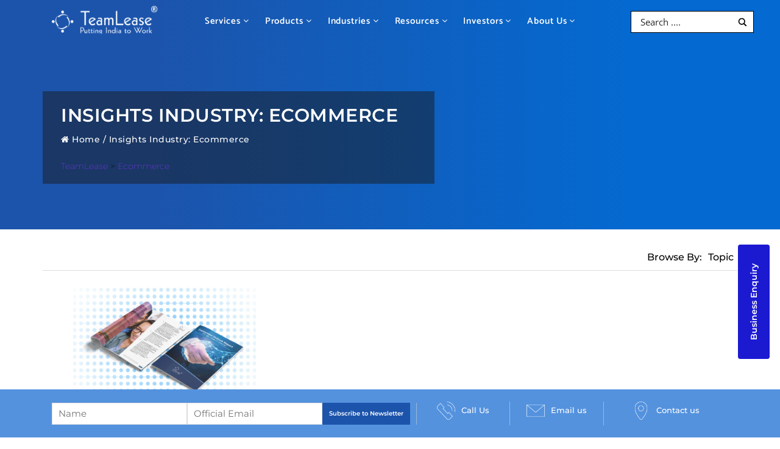

--- FILE ---
content_type: text/html; charset=UTF-8
request_url: https://group.teamlease.com/insight-industry/ecommerce/
body_size: 422486
content:
<!doctype html>
<html lang="en-US">
<head><meta charset="UTF-8"><script>if(navigator.userAgent.match(/MSIE|Internet Explorer/i)||navigator.userAgent.match(/Trident\/7\..*?rv:11/i)){var href=document.location.href;if(!href.match(/[?&]nowprocket/)){if(href.indexOf("?")==-1){if(href.indexOf("#")==-1){document.location.href=href+"?nowprocket=1"}else{document.location.href=href.replace("#","?nowprocket=1#")}}else{if(href.indexOf("#")==-1){document.location.href=href+"&nowprocket=1"}else{document.location.href=href.replace("#","&nowprocket=1#")}}}}</script><script>(()=>{class RocketLazyLoadScripts{constructor(){this.v="2.0.4",this.userEvents=["keydown","keyup","mousedown","mouseup","mousemove","mouseover","mouseout","touchmove","touchstart","touchend","touchcancel","wheel","click","dblclick","input"],this.attributeEvents=["onblur","onclick","oncontextmenu","ondblclick","onfocus","onmousedown","onmouseenter","onmouseleave","onmousemove","onmouseout","onmouseover","onmouseup","onmousewheel","onscroll","onsubmit"]}async t(){this.i(),this.o(),/iP(ad|hone)/.test(navigator.userAgent)&&this.h(),this.u(),this.l(this),this.m(),this.k(this),this.p(this),this._(),await Promise.all([this.R(),this.L()]),this.lastBreath=Date.now(),this.S(this),this.P(),this.D(),this.O(),this.M(),await this.C(this.delayedScripts.normal),await this.C(this.delayedScripts.defer),await this.C(this.delayedScripts.async),await this.T(),await this.F(),await this.j(),await this.A(),window.dispatchEvent(new Event("rocket-allScriptsLoaded")),this.everythingLoaded=!0,this.lastTouchEnd&&await new Promise(t=>setTimeout(t,500-Date.now()+this.lastTouchEnd)),this.I(),this.H(),this.U(),this.W()}i(){this.CSPIssue=sessionStorage.getItem("rocketCSPIssue"),document.addEventListener("securitypolicyviolation",t=>{this.CSPIssue||"script-src-elem"!==t.violatedDirective||"data"!==t.blockedURI||(this.CSPIssue=!0,sessionStorage.setItem("rocketCSPIssue",!0))},{isRocket:!0})}o(){window.addEventListener("pageshow",t=>{this.persisted=t.persisted,this.realWindowLoadedFired=!0},{isRocket:!0}),window.addEventListener("pagehide",()=>{this.onFirstUserAction=null},{isRocket:!0})}h(){let t;function e(e){t=e}window.addEventListener("touchstart",e,{isRocket:!0}),window.addEventListener("touchend",function i(o){o.changedTouches[0]&&t.changedTouches[0]&&Math.abs(o.changedTouches[0].pageX-t.changedTouches[0].pageX)<10&&Math.abs(o.changedTouches[0].pageY-t.changedTouches[0].pageY)<10&&o.timeStamp-t.timeStamp<200&&(window.removeEventListener("touchstart",e,{isRocket:!0}),window.removeEventListener("touchend",i,{isRocket:!0}),"INPUT"===o.target.tagName&&"text"===o.target.type||(o.target.dispatchEvent(new TouchEvent("touchend",{target:o.target,bubbles:!0})),o.target.dispatchEvent(new MouseEvent("mouseover",{target:o.target,bubbles:!0})),o.target.dispatchEvent(new PointerEvent("click",{target:o.target,bubbles:!0,cancelable:!0,detail:1,clientX:o.changedTouches[0].clientX,clientY:o.changedTouches[0].clientY})),event.preventDefault()))},{isRocket:!0})}q(t){this.userActionTriggered||("mousemove"!==t.type||this.firstMousemoveIgnored?"keyup"===t.type||"mouseover"===t.type||"mouseout"===t.type||(this.userActionTriggered=!0,this.onFirstUserAction&&this.onFirstUserAction()):this.firstMousemoveIgnored=!0),"click"===t.type&&t.preventDefault(),t.stopPropagation(),t.stopImmediatePropagation(),"touchstart"===this.lastEvent&&"touchend"===t.type&&(this.lastTouchEnd=Date.now()),"click"===t.type&&(this.lastTouchEnd=0),this.lastEvent=t.type,t.composedPath&&t.composedPath()[0].getRootNode()instanceof ShadowRoot&&(t.rocketTarget=t.composedPath()[0]),this.savedUserEvents.push(t)}u(){this.savedUserEvents=[],this.userEventHandler=this.q.bind(this),this.userEvents.forEach(t=>window.addEventListener(t,this.userEventHandler,{passive:!1,isRocket:!0})),document.addEventListener("visibilitychange",this.userEventHandler,{isRocket:!0})}U(){this.userEvents.forEach(t=>window.removeEventListener(t,this.userEventHandler,{passive:!1,isRocket:!0})),document.removeEventListener("visibilitychange",this.userEventHandler,{isRocket:!0}),this.savedUserEvents.forEach(t=>{(t.rocketTarget||t.target).dispatchEvent(new window[t.constructor.name](t.type,t))})}m(){const t="return false",e=Array.from(this.attributeEvents,t=>"data-rocket-"+t),i="["+this.attributeEvents.join("],[")+"]",o="[data-rocket-"+this.attributeEvents.join("],[data-rocket-")+"]",s=(e,i,o)=>{o&&o!==t&&(e.setAttribute("data-rocket-"+i,o),e["rocket"+i]=new Function("event",o),e.setAttribute(i,t))};new MutationObserver(t=>{for(const n of t)"attributes"===n.type&&(n.attributeName.startsWith("data-rocket-")||this.everythingLoaded?n.attributeName.startsWith("data-rocket-")&&this.everythingLoaded&&this.N(n.target,n.attributeName.substring(12)):s(n.target,n.attributeName,n.target.getAttribute(n.attributeName))),"childList"===n.type&&n.addedNodes.forEach(t=>{if(t.nodeType===Node.ELEMENT_NODE)if(this.everythingLoaded)for(const i of[t,...t.querySelectorAll(o)])for(const t of i.getAttributeNames())e.includes(t)&&this.N(i,t.substring(12));else for(const e of[t,...t.querySelectorAll(i)])for(const t of e.getAttributeNames())this.attributeEvents.includes(t)&&s(e,t,e.getAttribute(t))})}).observe(document,{subtree:!0,childList:!0,attributeFilter:[...this.attributeEvents,...e]})}I(){this.attributeEvents.forEach(t=>{document.querySelectorAll("[data-rocket-"+t+"]").forEach(e=>{this.N(e,t)})})}N(t,e){const i=t.getAttribute("data-rocket-"+e);i&&(t.setAttribute(e,i),t.removeAttribute("data-rocket-"+e))}k(t){Object.defineProperty(HTMLElement.prototype,"onclick",{get(){return this.rocketonclick||null},set(e){this.rocketonclick=e,this.setAttribute(t.everythingLoaded?"onclick":"data-rocket-onclick","this.rocketonclick(event)")}})}S(t){function e(e,i){let o=e[i];e[i]=null,Object.defineProperty(e,i,{get:()=>o,set(s){t.everythingLoaded?o=s:e["rocket"+i]=o=s}})}e(document,"onreadystatechange"),e(window,"onload"),e(window,"onpageshow");try{Object.defineProperty(document,"readyState",{get:()=>t.rocketReadyState,set(e){t.rocketReadyState=e},configurable:!0}),document.readyState="loading"}catch(t){console.log("WPRocket DJE readyState conflict, bypassing")}}l(t){this.originalAddEventListener=EventTarget.prototype.addEventListener,this.originalRemoveEventListener=EventTarget.prototype.removeEventListener,this.savedEventListeners=[],EventTarget.prototype.addEventListener=function(e,i,o){o&&o.isRocket||!t.B(e,this)&&!t.userEvents.includes(e)||t.B(e,this)&&!t.userActionTriggered||e.startsWith("rocket-")||t.everythingLoaded?t.originalAddEventListener.call(this,e,i,o):(t.savedEventListeners.push({target:this,remove:!1,type:e,func:i,options:o}),"mouseenter"!==e&&"mouseleave"!==e||t.originalAddEventListener.call(this,e,t.savedUserEvents.push,o))},EventTarget.prototype.removeEventListener=function(e,i,o){o&&o.isRocket||!t.B(e,this)&&!t.userEvents.includes(e)||t.B(e,this)&&!t.userActionTriggered||e.startsWith("rocket-")||t.everythingLoaded?t.originalRemoveEventListener.call(this,e,i,o):t.savedEventListeners.push({target:this,remove:!0,type:e,func:i,options:o})}}J(t,e){this.savedEventListeners=this.savedEventListeners.filter(i=>{let o=i.type,s=i.target||window;return e!==o||t!==s||(this.B(o,s)&&(i.type="rocket-"+o),this.$(i),!1)})}H(){EventTarget.prototype.addEventListener=this.originalAddEventListener,EventTarget.prototype.removeEventListener=this.originalRemoveEventListener,this.savedEventListeners.forEach(t=>this.$(t))}$(t){t.remove?this.originalRemoveEventListener.call(t.target,t.type,t.func,t.options):this.originalAddEventListener.call(t.target,t.type,t.func,t.options)}p(t){let e;function i(e){return t.everythingLoaded?e:e.split(" ").map(t=>"load"===t||t.startsWith("load.")?"rocket-jquery-load":t).join(" ")}function o(o){function s(e){const s=o.fn[e];o.fn[e]=o.fn.init.prototype[e]=function(){return this[0]===window&&t.userActionTriggered&&("string"==typeof arguments[0]||arguments[0]instanceof String?arguments[0]=i(arguments[0]):"object"==typeof arguments[0]&&Object.keys(arguments[0]).forEach(t=>{const e=arguments[0][t];delete arguments[0][t],arguments[0][i(t)]=e})),s.apply(this,arguments),this}}if(o&&o.fn&&!t.allJQueries.includes(o)){const e={DOMContentLoaded:[],"rocket-DOMContentLoaded":[]};for(const t in e)document.addEventListener(t,()=>{e[t].forEach(t=>t())},{isRocket:!0});o.fn.ready=o.fn.init.prototype.ready=function(i){function s(){parseInt(o.fn.jquery)>2?setTimeout(()=>i.bind(document)(o)):i.bind(document)(o)}return"function"==typeof i&&(t.realDomReadyFired?!t.userActionTriggered||t.fauxDomReadyFired?s():e["rocket-DOMContentLoaded"].push(s):e.DOMContentLoaded.push(s)),o([])},s("on"),s("one"),s("off"),t.allJQueries.push(o)}e=o}t.allJQueries=[],o(window.jQuery),Object.defineProperty(window,"jQuery",{get:()=>e,set(t){o(t)}})}P(){const t=new Map;document.write=document.writeln=function(e){const i=document.currentScript,o=document.createRange(),s=i.parentElement;let n=t.get(i);void 0===n&&(n=i.nextSibling,t.set(i,n));const c=document.createDocumentFragment();o.setStart(c,0),c.appendChild(o.createContextualFragment(e)),s.insertBefore(c,n)}}async R(){return new Promise(t=>{this.userActionTriggered?t():this.onFirstUserAction=t})}async L(){return new Promise(t=>{document.addEventListener("DOMContentLoaded",()=>{this.realDomReadyFired=!0,t()},{isRocket:!0})})}async j(){return this.realWindowLoadedFired?Promise.resolve():new Promise(t=>{window.addEventListener("load",t,{isRocket:!0})})}M(){this.pendingScripts=[];this.scriptsMutationObserver=new MutationObserver(t=>{for(const e of t)e.addedNodes.forEach(t=>{"SCRIPT"!==t.tagName||t.noModule||t.isWPRocket||this.pendingScripts.push({script:t,promise:new Promise(e=>{const i=()=>{const i=this.pendingScripts.findIndex(e=>e.script===t);i>=0&&this.pendingScripts.splice(i,1),e()};t.addEventListener("load",i,{isRocket:!0}),t.addEventListener("error",i,{isRocket:!0}),setTimeout(i,1e3)})})})}),this.scriptsMutationObserver.observe(document,{childList:!0,subtree:!0})}async F(){await this.X(),this.pendingScripts.length?(await this.pendingScripts[0].promise,await this.F()):this.scriptsMutationObserver.disconnect()}D(){this.delayedScripts={normal:[],async:[],defer:[]},document.querySelectorAll("script[type$=rocketlazyloadscript]").forEach(t=>{t.hasAttribute("data-rocket-src")?t.hasAttribute("async")&&!1!==t.async?this.delayedScripts.async.push(t):t.hasAttribute("defer")&&!1!==t.defer||"module"===t.getAttribute("data-rocket-type")?this.delayedScripts.defer.push(t):this.delayedScripts.normal.push(t):this.delayedScripts.normal.push(t)})}async _(){await this.L();let t=[];document.querySelectorAll("script[type$=rocketlazyloadscript][data-rocket-src]").forEach(e=>{let i=e.getAttribute("data-rocket-src");if(i&&!i.startsWith("data:")){i.startsWith("//")&&(i=location.protocol+i);try{const o=new URL(i).origin;o!==location.origin&&t.push({src:o,crossOrigin:e.crossOrigin||"module"===e.getAttribute("data-rocket-type")})}catch(t){}}}),t=[...new Map(t.map(t=>[JSON.stringify(t),t])).values()],this.Y(t,"preconnect")}async G(t){if(await this.K(),!0!==t.noModule||!("noModule"in HTMLScriptElement.prototype))return new Promise(e=>{let i;function o(){(i||t).setAttribute("data-rocket-status","executed"),e()}try{if(navigator.userAgent.includes("Firefox/")||""===navigator.vendor||this.CSPIssue)i=document.createElement("script"),[...t.attributes].forEach(t=>{let e=t.nodeName;"type"!==e&&("data-rocket-type"===e&&(e="type"),"data-rocket-src"===e&&(e="src"),i.setAttribute(e,t.nodeValue))}),t.text&&(i.text=t.text),t.nonce&&(i.nonce=t.nonce),i.hasAttribute("src")?(i.addEventListener("load",o,{isRocket:!0}),i.addEventListener("error",()=>{i.setAttribute("data-rocket-status","failed-network"),e()},{isRocket:!0}),setTimeout(()=>{i.isConnected||e()},1)):(i.text=t.text,o()),i.isWPRocket=!0,t.parentNode.replaceChild(i,t);else{const i=t.getAttribute("data-rocket-type"),s=t.getAttribute("data-rocket-src");i?(t.type=i,t.removeAttribute("data-rocket-type")):t.removeAttribute("type"),t.addEventListener("load",o,{isRocket:!0}),t.addEventListener("error",i=>{this.CSPIssue&&i.target.src.startsWith("data:")?(console.log("WPRocket: CSP fallback activated"),t.removeAttribute("src"),this.G(t).then(e)):(t.setAttribute("data-rocket-status","failed-network"),e())},{isRocket:!0}),s?(t.fetchPriority="high",t.removeAttribute("data-rocket-src"),t.src=s):t.src="data:text/javascript;base64,"+window.btoa(unescape(encodeURIComponent(t.text)))}}catch(i){t.setAttribute("data-rocket-status","failed-transform"),e()}});t.setAttribute("data-rocket-status","skipped")}async C(t){const e=t.shift();return e?(e.isConnected&&await this.G(e),this.C(t)):Promise.resolve()}O(){this.Y([...this.delayedScripts.normal,...this.delayedScripts.defer,...this.delayedScripts.async],"preload")}Y(t,e){this.trash=this.trash||[];let i=!0;var o=document.createDocumentFragment();t.forEach(t=>{const s=t.getAttribute&&t.getAttribute("data-rocket-src")||t.src;if(s&&!s.startsWith("data:")){const n=document.createElement("link");n.href=s,n.rel=e,"preconnect"!==e&&(n.as="script",n.fetchPriority=i?"high":"low"),t.getAttribute&&"module"===t.getAttribute("data-rocket-type")&&(n.crossOrigin=!0),t.crossOrigin&&(n.crossOrigin=t.crossOrigin),t.integrity&&(n.integrity=t.integrity),t.nonce&&(n.nonce=t.nonce),o.appendChild(n),this.trash.push(n),i=!1}}),document.head.appendChild(o)}W(){this.trash.forEach(t=>t.remove())}async T(){try{document.readyState="interactive"}catch(t){}this.fauxDomReadyFired=!0;try{await this.K(),this.J(document,"readystatechange"),document.dispatchEvent(new Event("rocket-readystatechange")),await this.K(),document.rocketonreadystatechange&&document.rocketonreadystatechange(),await this.K(),this.J(document,"DOMContentLoaded"),document.dispatchEvent(new Event("rocket-DOMContentLoaded")),await this.K(),this.J(window,"DOMContentLoaded"),window.dispatchEvent(new Event("rocket-DOMContentLoaded"))}catch(t){console.error(t)}}async A(){try{document.readyState="complete"}catch(t){}try{await this.K(),this.J(document,"readystatechange"),document.dispatchEvent(new Event("rocket-readystatechange")),await this.K(),document.rocketonreadystatechange&&document.rocketonreadystatechange(),await this.K(),this.J(window,"load"),window.dispatchEvent(new Event("rocket-load")),await this.K(),window.rocketonload&&window.rocketonload(),await this.K(),this.allJQueries.forEach(t=>t(window).trigger("rocket-jquery-load")),await this.K(),this.J(window,"pageshow");const t=new Event("rocket-pageshow");t.persisted=this.persisted,window.dispatchEvent(t),await this.K(),window.rocketonpageshow&&window.rocketonpageshow({persisted:this.persisted})}catch(t){console.error(t)}}async K(){Date.now()-this.lastBreath>45&&(await this.X(),this.lastBreath=Date.now())}async X(){return document.hidden?new Promise(t=>setTimeout(t)):new Promise(t=>requestAnimationFrame(t))}B(t,e){return e===document&&"readystatechange"===t||(e===document&&"DOMContentLoaded"===t||(e===window&&"DOMContentLoaded"===t||(e===window&&"load"===t||e===window&&"pageshow"===t)))}static run(){(new RocketLazyLoadScripts).t()}}RocketLazyLoadScripts.run()})();</script>
	
	
	<meta name="viewport" content="width=device-width, initial-scale=1">
	<link rel="profile" href="https://gmpg.org/xfn/11">
	
	
	<meta name='robots' content='index, follow, max-image-preview:large, max-snippet:-1, max-video-preview:-1' />

	<!-- This site is optimized with the Yoast SEO Premium plugin v26.8 (Yoast SEO v26.8) - https://yoast.com/product/yoast-seo-premium-wordpress/ -->
	<title>Ecommerce - TeamLease</title>
<style id="wpr-usedcss">@font-face{font-family:Catamaran;font-style:normal;font-weight:100;font-display:swap;src:url(https://fe189aae.delivery.rocketcdn.me/wp-content/cache/fonts/1/google-fonts/fonts/s/catamaran/v28/o-0IIpQoyXQa2RxT7-5r5TRA.woff2) format('woff2');unicode-range:U+0000-00FF,U+0131,U+0152-0153,U+02BB-02BC,U+02C6,U+02DA,U+02DC,U+0304,U+0308,U+0329,U+2000-206F,U+20AC,U+2122,U+2191,U+2193,U+2212,U+2215,U+FEFF,U+FFFD}@font-face{font-family:Catamaran;font-style:normal;font-weight:200;font-display:swap;src:url(https://fe189aae.delivery.rocketcdn.me/wp-content/cache/fonts/1/google-fonts/fonts/s/catamaran/v28/o-0IIpQoyXQa2RxT7-5r5TRA.woff2) format('woff2');unicode-range:U+0000-00FF,U+0131,U+0152-0153,U+02BB-02BC,U+02C6,U+02DA,U+02DC,U+0304,U+0308,U+0329,U+2000-206F,U+20AC,U+2122,U+2191,U+2193,U+2212,U+2215,U+FEFF,U+FFFD}@font-face{font-family:Catamaran;font-style:normal;font-weight:300;font-display:swap;src:url(https://fe189aae.delivery.rocketcdn.me/wp-content/cache/fonts/1/google-fonts/fonts/s/catamaran/v28/o-0IIpQoyXQa2RxT7-5r5TRA.woff2) format('woff2');unicode-range:U+0000-00FF,U+0131,U+0152-0153,U+02BB-02BC,U+02C6,U+02DA,U+02DC,U+0304,U+0308,U+0329,U+2000-206F,U+20AC,U+2122,U+2191,U+2193,U+2212,U+2215,U+FEFF,U+FFFD}@font-face{font-family:Catamaran;font-style:normal;font-weight:400;font-display:swap;src:url(https://fe189aae.delivery.rocketcdn.me/wp-content/cache/fonts/1/google-fonts/fonts/s/catamaran/v28/o-0IIpQoyXQa2RxT7-5r5TRA.woff2) format('woff2');unicode-range:U+0000-00FF,U+0131,U+0152-0153,U+02BB-02BC,U+02C6,U+02DA,U+02DC,U+0304,U+0308,U+0329,U+2000-206F,U+20AC,U+2122,U+2191,U+2193,U+2212,U+2215,U+FEFF,U+FFFD}@font-face{font-family:Catamaran;font-style:normal;font-weight:500;font-display:swap;src:url(https://fe189aae.delivery.rocketcdn.me/wp-content/cache/fonts/1/google-fonts/fonts/s/catamaran/v28/o-0IIpQoyXQa2RxT7-5r5TRA.woff2) format('woff2');unicode-range:U+0000-00FF,U+0131,U+0152-0153,U+02BB-02BC,U+02C6,U+02DA,U+02DC,U+0304,U+0308,U+0329,U+2000-206F,U+20AC,U+2122,U+2191,U+2193,U+2212,U+2215,U+FEFF,U+FFFD}@font-face{font-family:Catamaran;font-style:normal;font-weight:600;font-display:swap;src:url(https://fe189aae.delivery.rocketcdn.me/wp-content/cache/fonts/1/google-fonts/fonts/s/catamaran/v28/o-0IIpQoyXQa2RxT7-5r5TRA.woff2) format('woff2');unicode-range:U+0000-00FF,U+0131,U+0152-0153,U+02BB-02BC,U+02C6,U+02DA,U+02DC,U+0304,U+0308,U+0329,U+2000-206F,U+20AC,U+2122,U+2191,U+2193,U+2212,U+2215,U+FEFF,U+FFFD}@font-face{font-family:Catamaran;font-style:normal;font-weight:700;font-display:swap;src:url(https://fe189aae.delivery.rocketcdn.me/wp-content/cache/fonts/1/google-fonts/fonts/s/catamaran/v28/o-0IIpQoyXQa2RxT7-5r5TRA.woff2) format('woff2');unicode-range:U+0000-00FF,U+0131,U+0152-0153,U+02BB-02BC,U+02C6,U+02DA,U+02DC,U+0304,U+0308,U+0329,U+2000-206F,U+20AC,U+2122,U+2191,U+2193,U+2212,U+2215,U+FEFF,U+FFFD}@font-face{font-family:Montserrat;font-style:normal;font-weight:100;font-display:swap;src:url(https://fe189aae.delivery.rocketcdn.me/wp-content/cache/fonts/1/google-fonts/fonts/s/montserrat/v31/JTUSjIg1_i6t8kCHKm459Wlhyw.woff2) format('woff2');unicode-range:U+0000-00FF,U+0131,U+0152-0153,U+02BB-02BC,U+02C6,U+02DA,U+02DC,U+0304,U+0308,U+0329,U+2000-206F,U+20AC,U+2122,U+2191,U+2193,U+2212,U+2215,U+FEFF,U+FFFD}@font-face{font-family:Montserrat;font-style:normal;font-weight:200;font-display:swap;src:url(https://fe189aae.delivery.rocketcdn.me/wp-content/cache/fonts/1/google-fonts/fonts/s/montserrat/v31/JTUSjIg1_i6t8kCHKm459Wlhyw.woff2) format('woff2');unicode-range:U+0000-00FF,U+0131,U+0152-0153,U+02BB-02BC,U+02C6,U+02DA,U+02DC,U+0304,U+0308,U+0329,U+2000-206F,U+20AC,U+2122,U+2191,U+2193,U+2212,U+2215,U+FEFF,U+FFFD}@font-face{font-family:Montserrat;font-style:normal;font-weight:300;font-display:swap;src:url(https://fe189aae.delivery.rocketcdn.me/wp-content/cache/fonts/1/google-fonts/fonts/s/montserrat/v31/JTUSjIg1_i6t8kCHKm459Wlhyw.woff2) format('woff2');unicode-range:U+0000-00FF,U+0131,U+0152-0153,U+02BB-02BC,U+02C6,U+02DA,U+02DC,U+0304,U+0308,U+0329,U+2000-206F,U+20AC,U+2122,U+2191,U+2193,U+2212,U+2215,U+FEFF,U+FFFD}@font-face{font-family:Montserrat;font-style:normal;font-weight:400;font-display:swap;src:url(https://fe189aae.delivery.rocketcdn.me/wp-content/cache/fonts/1/google-fonts/fonts/s/montserrat/v31/JTUSjIg1_i6t8kCHKm459Wlhyw.woff2) format('woff2');unicode-range:U+0000-00FF,U+0131,U+0152-0153,U+02BB-02BC,U+02C6,U+02DA,U+02DC,U+0304,U+0308,U+0329,U+2000-206F,U+20AC,U+2122,U+2191,U+2193,U+2212,U+2215,U+FEFF,U+FFFD}@font-face{font-family:Montserrat;font-style:normal;font-weight:500;font-display:swap;src:url(https://fe189aae.delivery.rocketcdn.me/wp-content/cache/fonts/1/google-fonts/fonts/s/montserrat/v31/JTUSjIg1_i6t8kCHKm459Wlhyw.woff2) format('woff2');unicode-range:U+0000-00FF,U+0131,U+0152-0153,U+02BB-02BC,U+02C6,U+02DA,U+02DC,U+0304,U+0308,U+0329,U+2000-206F,U+20AC,U+2122,U+2191,U+2193,U+2212,U+2215,U+FEFF,U+FFFD}@font-face{font-family:Montserrat;font-style:normal;font-weight:600;font-display:swap;src:url(https://fe189aae.delivery.rocketcdn.me/wp-content/cache/fonts/1/google-fonts/fonts/s/montserrat/v31/JTUSjIg1_i6t8kCHKm459Wlhyw.woff2) format('woff2');unicode-range:U+0000-00FF,U+0131,U+0152-0153,U+02BB-02BC,U+02C6,U+02DA,U+02DC,U+0304,U+0308,U+0329,U+2000-206F,U+20AC,U+2122,U+2191,U+2193,U+2212,U+2215,U+FEFF,U+FFFD}@font-face{font-family:'Open Sans';font-style:normal;font-weight:300;font-stretch:100%;font-display:swap;src:url(https://fe189aae.delivery.rocketcdn.me/wp-content/cache/fonts/1/google-fonts/fonts/s/opensans/v44/memvYaGs126MiZpBA-UvWbX2vVnXBbObj2OVTS-muw.woff2) format('woff2');unicode-range:U+0000-00FF,U+0131,U+0152-0153,U+02BB-02BC,U+02C6,U+02DA,U+02DC,U+0304,U+0308,U+0329,U+2000-206F,U+20AC,U+2122,U+2191,U+2193,U+2212,U+2215,U+FEFF,U+FFFD}@font-face{font-family:'Open Sans';font-style:normal;font-weight:400;font-stretch:100%;font-display:swap;src:url(https://fe189aae.delivery.rocketcdn.me/wp-content/cache/fonts/1/google-fonts/fonts/s/opensans/v44/memvYaGs126MiZpBA-UvWbX2vVnXBbObj2OVTS-muw.woff2) format('woff2');unicode-range:U+0000-00FF,U+0131,U+0152-0153,U+02BB-02BC,U+02C6,U+02DA,U+02DC,U+0304,U+0308,U+0329,U+2000-206F,U+20AC,U+2122,U+2191,U+2193,U+2212,U+2215,U+FEFF,U+FFFD}@font-face{font-family:'Open Sans';font-style:normal;font-weight:600;font-stretch:100%;font-display:swap;src:url(https://fe189aae.delivery.rocketcdn.me/wp-content/cache/fonts/1/google-fonts/fonts/s/opensans/v44/memvYaGs126MiZpBA-UvWbX2vVnXBbObj2OVTS-muw.woff2) format('woff2');unicode-range:U+0000-00FF,U+0131,U+0152-0153,U+02BB-02BC,U+02C6,U+02DA,U+02DC,U+0304,U+0308,U+0329,U+2000-206F,U+20AC,U+2122,U+2191,U+2193,U+2212,U+2215,U+FEFF,U+FFFD}@font-face{font-family:'Open Sans';font-style:normal;font-weight:700;font-stretch:100%;font-display:swap;src:url(https://fe189aae.delivery.rocketcdn.me/wp-content/cache/fonts/1/google-fonts/fonts/s/opensans/v44/memvYaGs126MiZpBA-UvWbX2vVnXBbObj2OVTS-muw.woff2) format('woff2');unicode-range:U+0000-00FF,U+0131,U+0152-0153,U+02BB-02BC,U+02C6,U+02DA,U+02DC,U+0304,U+0308,U+0329,U+2000-206F,U+20AC,U+2122,U+2191,U+2193,U+2212,U+2215,U+FEFF,U+FFFD}@font-face{font-family:Catamaran;font-style:normal;font-weight:800;font-display:swap;src:url(https://fe189aae.delivery.rocketcdn.me/wp-content/cache/fonts/1/google-fonts/fonts/s/catamaran/v28/o-0IIpQoyXQa2RxT7-5r5TRA.woff2) format('woff2');unicode-range:U+0000-00FF,U+0131,U+0152-0153,U+02BB-02BC,U+02C6,U+02DA,U+02DC,U+0304,U+0308,U+0329,U+2000-206F,U+20AC,U+2122,U+2191,U+2193,U+2212,U+2215,U+FEFF,U+FFFD}@font-face{font-family:Catamaran;font-style:normal;font-weight:900;font-display:swap;src:url(https://fe189aae.delivery.rocketcdn.me/wp-content/cache/fonts/1/google-fonts/fonts/s/catamaran/v28/o-0IIpQoyXQa2RxT7-5r5TRA.woff2) format('woff2');unicode-range:U+0000-00FF,U+0131,U+0152-0153,U+02BB-02BC,U+02C6,U+02DA,U+02DC,U+0304,U+0308,U+0329,U+2000-206F,U+20AC,U+2122,U+2191,U+2193,U+2212,U+2215,U+FEFF,U+FFFD}img:is([sizes=auto i],[sizes^="auto," i]){contain-intrinsic-size:3000px 1500px}:root{--wp-block-synced-color:#7a00df;--wp-block-synced-color--rgb:122,0,223;--wp-bound-block-color:var(--wp-block-synced-color);--wp-editor-canvas-background:#ddd;--wp-admin-theme-color:#007cba;--wp-admin-theme-color--rgb:0,124,186;--wp-admin-theme-color-darker-10:#006ba1;--wp-admin-theme-color-darker-10--rgb:0,107,160.5;--wp-admin-theme-color-darker-20:#005a87;--wp-admin-theme-color-darker-20--rgb:0,90,135;--wp-admin-border-width-focus:2px}@media (min-resolution:192dpi){:root{--wp-admin-border-width-focus:1.5px}}:root{--wp--preset--font-size--normal:16px;--wp--preset--font-size--huge:42px}.screen-reader-text{border:0;clip-path:inset(50%);height:1px;margin:-1px;overflow:hidden;padding:0;position:absolute;width:1px;word-wrap:normal!important}.screen-reader-text:focus{background-color:#ddd;clip-path:none;color:#444;display:block;font-size:1em;height:auto;left:5px;line-height:normal;padding:15px 23px 14px;text-decoration:none;top:5px;width:auto;z-index:100000}html :where(.has-border-color){border-style:solid}html :where([style*=border-top-color]){border-top-style:solid}html :where([style*=border-right-color]){border-right-style:solid}html :where([style*=border-bottom-color]){border-bottom-style:solid}html :where([style*=border-left-color]){border-left-style:solid}html :where([style*=border-width]){border-style:solid}html :where([style*=border-top-width]){border-top-style:solid}html :where([style*=border-right-width]){border-right-style:solid}html :where([style*=border-bottom-width]){border-bottom-style:solid}html :where([style*=border-left-width]){border-left-style:solid}html :where(img[class*=wp-image-]){height:auto;max-width:100%}:where(figure){margin:0 0 1em}html :where(.is-position-sticky){--wp-admin--admin-bar--position-offset:var(--wp-admin--admin-bar--height,0px)}@media screen and (max-width:600px){html :where(.is-position-sticky){--wp-admin--admin-bar--position-offset:0px}}:root{--wp--preset--aspect-ratio--square:1;--wp--preset--aspect-ratio--4-3:4/3;--wp--preset--aspect-ratio--3-4:3/4;--wp--preset--aspect-ratio--3-2:3/2;--wp--preset--aspect-ratio--2-3:2/3;--wp--preset--aspect-ratio--16-9:16/9;--wp--preset--aspect-ratio--9-16:9/16;--wp--preset--color--black:#000000;--wp--preset--color--cyan-bluish-gray:#abb8c3;--wp--preset--color--white:#ffffff;--wp--preset--color--pale-pink:#f78da7;--wp--preset--color--vivid-red:#cf2e2e;--wp--preset--color--luminous-vivid-orange:#ff6900;--wp--preset--color--luminous-vivid-amber:#fcb900;--wp--preset--color--light-green-cyan:#7bdcb5;--wp--preset--color--vivid-green-cyan:#00d084;--wp--preset--color--pale-cyan-blue:#8ed1fc;--wp--preset--color--vivid-cyan-blue:#0693e3;--wp--preset--color--vivid-purple:#9b51e0;--wp--preset--gradient--vivid-cyan-blue-to-vivid-purple:linear-gradient(135deg,rgb(6, 147, 227) 0%,rgb(155, 81, 224) 100%);--wp--preset--gradient--light-green-cyan-to-vivid-green-cyan:linear-gradient(135deg,rgb(122, 220, 180) 0%,rgb(0, 208, 130) 100%);--wp--preset--gradient--luminous-vivid-amber-to-luminous-vivid-orange:linear-gradient(135deg,rgb(252, 185, 0) 0%,rgb(255, 105, 0) 100%);--wp--preset--gradient--luminous-vivid-orange-to-vivid-red:linear-gradient(135deg,rgb(255, 105, 0) 0%,rgb(207, 46, 46) 100%);--wp--preset--gradient--very-light-gray-to-cyan-bluish-gray:linear-gradient(135deg,rgb(238, 238, 238) 0%,rgb(169, 184, 195) 100%);--wp--preset--gradient--cool-to-warm-spectrum:linear-gradient(135deg,rgb(74, 234, 220) 0%,rgb(151, 120, 209) 20%,rgb(207, 42, 186) 40%,rgb(238, 44, 130) 60%,rgb(251, 105, 98) 80%,rgb(254, 248, 76) 100%);--wp--preset--gradient--blush-light-purple:linear-gradient(135deg,rgb(255, 206, 236) 0%,rgb(152, 150, 240) 100%);--wp--preset--gradient--blush-bordeaux:linear-gradient(135deg,rgb(254, 205, 165) 0%,rgb(254, 45, 45) 50%,rgb(107, 0, 62) 100%);--wp--preset--gradient--luminous-dusk:linear-gradient(135deg,rgb(255, 203, 112) 0%,rgb(199, 81, 192) 50%,rgb(65, 88, 208) 100%);--wp--preset--gradient--pale-ocean:linear-gradient(135deg,rgb(255, 245, 203) 0%,rgb(182, 227, 212) 50%,rgb(51, 167, 181) 100%);--wp--preset--gradient--electric-grass:linear-gradient(135deg,rgb(202, 248, 128) 0%,rgb(113, 206, 126) 100%);--wp--preset--gradient--midnight:linear-gradient(135deg,rgb(2, 3, 129) 0%,rgb(40, 116, 252) 100%);--wp--preset--font-size--small:13px;--wp--preset--font-size--medium:20px;--wp--preset--font-size--large:36px;--wp--preset--font-size--x-large:42px;--wp--preset--spacing--20:0.44rem;--wp--preset--spacing--30:0.67rem;--wp--preset--spacing--40:1rem;--wp--preset--spacing--50:1.5rem;--wp--preset--spacing--60:2.25rem;--wp--preset--spacing--70:3.38rem;--wp--preset--spacing--80:5.06rem;--wp--preset--shadow--natural:6px 6px 9px rgba(0, 0, 0, .2);--wp--preset--shadow--deep:12px 12px 50px rgba(0, 0, 0, .4);--wp--preset--shadow--sharp:6px 6px 0px rgba(0, 0, 0, .2);--wp--preset--shadow--outlined:6px 6px 0px -3px rgb(255, 255, 255),6px 6px rgb(0, 0, 0);--wp--preset--shadow--crisp:6px 6px 0px rgb(0, 0, 0)}:where(.is-layout-flex){gap:.5em}:where(.is-layout-grid){gap:.5em}:where(.wp-block-columns.is-layout-flex){gap:2em}:where(.wp-block-columns.is-layout-grid){gap:2em}:where(.wp-block-post-template.is-layout-flex){gap:1.25em}:where(.wp-block-post-template.is-layout-grid){gap:1.25em}.awsm-selectric-wrapper{position:relative;cursor:pointer;min-width:160px}.awsm-selectric{border:1px solid #ccc;-webkit-box-shadow:0 1px 4px 0 rgba(0,0,0,.05);box-shadow:0 1px 4px 0 rgba(0,0,0,.05);background:#fff;position:relative;overflow:hidden;width:100%}.awsm-selectric .label{display:block;white-space:nowrap;overflow:hidden;text-overflow:ellipsis;margin:0 48px 0 10px;padding:0;font-size:12px;line-height:46px;color:#444;height:46px;text-align:left;-webkit-user-select:none;-moz-user-select:none;-ms-user-select:none;user-select:none}.awsm-selectric .awsm-selectric-arrow-drop{display:block;position:absolute;right:0;top:0;width:38px;height:100%;text-indent:-99999px;text-align:center}.awsm-selectric .awsm-selectric-arrow-drop:after{content:" ";position:absolute;top:0;right:0;bottom:0;left:0;margin:auto;width:0;height:0;border:4px solid transparent;border-top-color:#444;border-bottom:none}.awsm-job-hide{display:none!important}.awsm-job-wrap::after{clear:both;content:'';display:table}.awsm-filter-wrap,.awsm-filter-wrap *{-webkit-box-sizing:border-box;box-sizing:border-box}.awsm-job-wrap,.awsm-job-wrap *{-webkit-box-sizing:border-box;box-sizing:border-box}.awsm-filter-wrap{margin:0 -10px 20px}.awsm-filter-wrap form{display:-webkit-box;display:-webkit-flex;display:-ms-flexbox;display:flex;-webkit-flex-wrap:wrap;-ms-flex-wrap:wrap;flex-wrap:wrap}.awsm-filter-wrap .awsm-filter-items{display:none}.awsm-filter-wrap.awsm-full-width-search-filter-wrap .awsm-filter-items,.awsm-filter-wrap.awsm-no-search-filter-wrap .awsm-filter-items{width:100%}.awsm-filter-toggle{display:-webkit-box;display:-webkit-flex;display:-ms-flexbox;display:flex;-webkit-flex-flow:wrap;-ms-flex-flow:wrap;flex-flow:wrap;width:46px;padding:12px;border:1px solid #ccc;margin:0 10px 10px;border-radius:4px;outline:0!important;color:#111}.awsm-filter-toggle.awsm-on{background:#ccc}.awsm-filter-toggle svg{width:20px;height:20px}.awsm-filter-wrap.awsm-no-search-filter-wrap .awsm-filter-toggle{width:100%;-webkit-box-align:center;-webkit-align-items:center;-ms-flex-align:center;align-items:center;-webkit-box-pack:justify;-webkit-justify-content:space-between;-ms-flex-pack:justify;justify-content:space-between;text-decoration:none}.awsm-filter-wrap.awsm-no-search-filter-wrap .awsm-filter-toggle svg{width:22px;height:22px}@media (min-width:768px){.awsm-filter-wrap .awsm-filter-items{display:-webkit-box!important;display:-webkit-flex!important;display:-ms-flexbox!important;display:flex!important;-webkit-flex-wrap:wrap;-ms-flex-wrap:wrap;flex-wrap:wrap;width:calc(100% - 250px)}.awsm-filter-toggle{display:none}}.awsm-filter-wrap .awsm-filter-item{padding:0 10px 10px}@media (max-width:768px){.awsm-filter-wrap .awsm-filter-items{width:100%}.awsm-filter-wrap .awsm-filter-item .awsm-selectric-wrapper{min-width:100%}.wp-megamenu-wrap .wpmm-nav-wrap>ul.wp-megamenu>li.wpmm_dropdown_menu ul.wp-megamenu-sub-menu li{padding:3px}}.awsm-filter-wrap .awsm-filter-item .awsm-job-form-control{min-height:48px;padding-right:58px}.awsm-jobs-pagination{float:left;width:100%}.awsm-job-single-wrap,.awsm-job-single-wrap *,.awsm-job-single-wrap ::after,.awsm-job-single-wrap ::before{-webkit-box-sizing:border-box;box-sizing:border-box}.awsm-job-single-wrap{margin-bottom:1.3em}.awsm-job-single-wrap::after{content:"";display:table;clear:both}.awsm-job-form-inner{background:#fff;border:1px solid #ccc;padding:35px}.awsm-job-form-inner h2{margin:0 0 30px}.awsm-job-form-group{margin-bottom:20px}.awsm-job-form-group input[type=checkbox],.awsm-job-form-group input[type=radio]{margin-right:5px}.awsm-job-form-group label{display:block;margin-bottom:10px}.awsm-job-form-control{display:block;width:100%}.awsm-job-form-error{color:#db4c4c;font-weight:500}.awsm-job-form-control.awsm-job-form-error,.awsm-job-form-control.awsm-job-form-error:focus{border:1px solid #db4c4c}.awsm-error-message,.awsm-success-message{padding:12px 25px}.awsm-error-message p:empty,.awsm-success-message p:empty{display:none}.awsm-error-message p,.awsm-success-message p{margin:0!important;padding:0!important}.awsm-success-message{border:1px solid #1ea508}.awsm-error-message{border:1px solid #db4c4c}ul.awsm-error-message li{margin-left:1.2em;line-height:1.8em}.awsm-jobs-loading{position:relative}.awsm-job-listings::after{content:"";position:absolute;left:0;top:0;width:100%;height:100%;background:rgba(255,255,255,.5) var(--wpr-bg-3d6ee92a-2b8f-4951-af43-a6b2cef94be0) no-repeat center;opacity:0;visibility:hidden;-webkit-transition:.3s;transition:all .3s ease}.awsm-job-listings.awsm-jobs-loading::after{opacity:1;visibility:visible}.awsm-selectric{border-radius:5px}.owl-carousel,.owl-carousel .owl-item{-webkit-tap-highlight-color:transparent;position:relative}.owl-carousel{display:none;width:100%;z-index:1}.owl-carousel .owl-item{min-height:1px;float:left;-webkit-backface-visibility:hidden;-webkit-touch-callout:none}.no-js .owl-carousel,.owl-carousel.owl-loaded{display:block}.owl-carousel .owl-video-play-icon{position:absolute;height:80px;width:80px;left:50%;top:50%;margin-left:-40px;margin-top:-40px;background:var(--wpr-bg-d49e5a6f-e7ea-48e5-80fb-187d5062bd20) no-repeat;cursor:pointer;z-index:1;-webkit-backface-visibility:hidden;transition:transform .1s ease}@font-face{font-display:swap;font-family:FontAwesome;src:url(https://fe189aae.delivery.rocketcdn.me/wp-content/plugins/wp-megamenu/assets/font-awesome-4.7.0/fonts/fontawesome-webfont.eot?v=4.7.0);src:url('https://fe189aae.delivery.rocketcdn.me/wp-content/plugins/wp-megamenu/assets/font-awesome-4.7.0/fonts/fontawesome-webfont.eot?#iefix&v=4.7.0') format('embedded-opentype'),url(https://fe189aae.delivery.rocketcdn.me/wp-content/plugins/wp-megamenu/assets/font-awesome-4.7.0/fonts/fontawesome-webfont.woff2?v=4.7.0) format('woff2'),url(https://fe189aae.delivery.rocketcdn.me/wp-content/plugins/wp-megamenu/assets/font-awesome-4.7.0/fonts/fontawesome-webfont.woff?v=4.7.0) format('woff'),url(https://fe189aae.delivery.rocketcdn.me/wp-content/plugins/wp-megamenu/assets/font-awesome-4.7.0/fonts/fontawesome-webfont.ttf?v=4.7.0) format('truetype'),url('https://fe189aae.delivery.rocketcdn.me/wp-content/plugins/wp-megamenu/assets/font-awesome-4.7.0/fonts/fontawesome-webfont.svg?v=4.7.0#fontawesomeregular') format('svg');font-weight:400;font-style:normal}.fa{display:inline-block;font:14px/1 FontAwesome;font-size:inherit;text-rendering:auto;-webkit-font-smoothing:antialiased;-moz-osx-font-smoothing:grayscale}.pull-right{float:right}.fa.pull-right{margin-left:.3em}.fa-clock-o:before{content:"\f017"}.fa-linkedin:before{content:"\f0e1"}.fa-youtube-play:before{content:"\f16a"}.fa-long-arrow-right:before{content:"\f178"}body{overflow-x:hidden}.wp-megamenu .wp-megamenu-wrap ul{position:relative;display:block}.wp-megamenu-wrap .wpmm-nav-wrap>ul>li>a{padding:15px 14px;color:#444;transition:color .4s;display:inline-block;margin:0}.wp-megamenu-wrap .wpmm-nav-wrap>ul>li>a:after,.wpmm-nav-wrap ul.wp-megamenu>li ul.wp-megamenu-sub-menu li>a:after{display:none!important}.wp-megamenu-wrap .wpmm-nav-wrap>ul>li>a:hover{color:#2964d8}body .wp-megamenu-wrap .wpmm-nav-wrap>ul{display:block;padding:0;margin:0;list-style:none;position:relative;left:auto;top:auto}.wp-megamenu-wrap .wpmm-nav-wrap ul ul{opacity:1;display:block;position:relative;left:auto;top:auto;box-shadow:none}.wp-megamenu-wrap .wpmm-nav-wrap>ul>li{display:inline-block;border-top:none;position:static;line-height:inherit}.wp-megamenu-wrap .wpmm-nav-wrap ul li a:focus{outline:0}.wp-megamenu-wrap .wpmm-nav-wrap>ul>li.wpmm-social-link{float:right!important}@media(max-width:767px){.wp-megamenu-wrap .wpmm-nav-wrap>ul>li.wpmm-social-link{float:none!important}}.wp-megamenu-wrap .wpmm-nav-wrap>ul>li.wpmm-social-link.wpmm-social-index-0{margin-left:auto}.wp-megamenu-wrap .wpmm-nav-wrap>ul>li.wpmm-social-link a{padding-left:10px;padding-right:10px}.wp-megamenu-wrap{z-index:99999}.wp-megamenu-wrap{position:relative}.wp-megamenu>li>ul.wp-megamenu-sub-menu li>a{padding:0;font-size:14px;display:inline-block;font-weight:300;color:#444;word-wrap:break-word;word-break:break-all}.wp-megamenu>li>ul.wp-megamenu-sub-menu li>a:hover{color:#2964d8}.wp-megamenu-wrap .wpmm-nav-wrap>ul.wp-megamenu li.wpmm_mega_menu ul.wp-megamenu-sub-menu{list-style:none;padding:0;margin:0;left:0}.wp-megamenu-wrap .wpmm-nav-wrap>ul.wp-megamenu>li.wpmm_mega_menu>.wpmm-strees-row-and-content-container ul.wp-megamenu-sub-menu>li.wpmm-row,.wp-megamenu-wrap .wpmm-nav-wrap>ul.wp-megamenu>li.wpmm_mega_menu>ul.wp-megamenu-sub-menu>li.wpmm-row{clear:both;width:100%;height:100%}.wp-megamenu-wrap .wpmm-nav-wrap>ul.wp-megamenu li.wpmm_mega_menu .wpmm-strees-row-and-content-container>.wp-megamenu-sub-menu>li{padding:10px 15px}.wp-megamenu-wrap .wpmm-nav-wrap>ul.wp-megamenu li.wpmm_mega_menu .wpmm-strees-row-and-content-container>.wp-megamenu-sub-menu>li>.wp-megamenu-sub-menu>li{padding:15px}.wp-megamenu-wrap .wpmm-nav-wrap>ul.wp-megamenu>li.wpmm_mega_menu>.wpmm-strees-row-and-content-container>ul.wp-megamenu-sub-menu,.wp-megamenu-wrap .wpmm-nav-wrap>ul.wp-megamenu>li.wpmm_mega_menu>ul.wp-megamenu-sub-menu{position:absolute;left:0;top:100%;text-align:left;right:auto;padding:0;margin:0;border:none;line-height:0;display:none;font-size:0;width:100%;opacity:0;z-index:-1;visibility:hidden}.wp-megamenu-wrap .wpmm-nav-wrap>ul.wp-megamenu>li.wpmm_mega_menu>.wpmm-strees-row-and-content-container ul.wp-megamenu-sub-menu li,.wp-megamenu-wrap .wpmm-nav-wrap>ul.wp-megamenu>li.wpmm_mega_menu>ul.wp-megamenu-sub-menu li{font-size:14px;line-height:1.4;position:relative}.wp-megamenu-wrap .wpmm-nav-wrap>ul.wp-megamenu>li.wpmm_mega_menu>ul.wp-megamenu-sub-menu>li.wpmm-row>ul.wp-megamenu-sub-menu li>ul{position:relative;left:auto;right:auto;top:auto;bottom:0;margin-top:0;width:100%}.wp-megamenu-wrap .wpmm-nav-wrap>ul.wp-megamenu>li.wpmm_mega_menu>ul.wp-megamenu-sub-menu>li.wpmm-row>ul.wp-megamenu-sub-menu>li{padding:10px 15px;box-sizing:border-box}.wp-megamenu-wrap .wpmm-nav-wrap>ul.wp-megamenu>li.wpmm_mega_menu>ul.wp-megamenu-sub-menu>li.wpmm-row>ul.wp-megamenu-sub-menu>li:first-child{z-index:6}.wp-megamenu-wrap .wpmm-nav-wrap>ul.wp-megamenu>li.wpmm_mega_menu>ul.wp-megamenu-sub-menu>li.wpmm-row>ul.wp-megamenu-sub-menu>li:nth-child(2){z-index:5}.wp-megamenu-wrap .wpmm-nav-wrap>ul.wp-megamenu>li.wpmm_mega_menu>ul.wp-megamenu-sub-menu>li.wpmm-row>ul.wp-megamenu-sub-menu>li:nth-child(3){z-index:4}.wp-megamenu-wrap .wpmm-nav-wrap>ul.wp-megamenu>li.wpmm_mega_menu>ul.wp-megamenu-sub-menu>li.wpmm-row>ul.wp-megamenu-sub-menu>li:nth-child(4){z-index:3}.wp-megamenu-wrap .wpmm-nav-wrap>ul.wp-megamenu>li.wpmm_mega_menu>ul.wp-megamenu-sub-menu>li.wpmm-row>ul.wp-megamenu-sub-menu>li:nth-child(5){z-index:2}.wp-megamenu-wrap .wpmm-nav-wrap>ul.wp-megamenu>li.wpmm_mega_menu>ul.wp-megamenu-sub-menu>li.wpmm-row>ul.wp-megamenu-sub-menu>li:nth-child(6){z-index:1}.wp-megamenu-wrap .wpmm-nav-wrap>ul.wp-megamenu>li.wpmm_mega_menu>.wpmm-strees-row-and-content-container ul.wp-megamenu-sub-menu>li.wpmm-row>ul.wp-megamenu-sub-menu>li:last-child,.wp-megamenu-wrap .wpmm-nav-wrap>ul.wp-megamenu>li.wpmm_mega_menu>ul.wp-megamenu-sub-menu>li.wpmm-row>ul.wp-megamenu-sub-menu>li:last-child{border-right:none!important}.wp-megamenu-wrap .wpmm-nav-wrap>ul.wp-megamenu>li.wpmm_mega_menu>ul.wp-megamenu-sub-menu>li.wpmm-row .wp-megamenu-sub-menu li.menu-item-has-children{position:relative}.wp-megamenu-wrap .wpmm-nav-wrap>ul.wp-megamenu>li.wpmm_mega_menu>ul.wp-megamenu-sub-menu>li.wpmm-row .wp-megamenu-sub-menu li.menu-item-has-children a{display:block}.wp-megamenu-wrap .wpmm-nav-wrap>ul.wp-megamenu>li.wpmm_mega_menu>ul.wp-megamenu-sub-menu>li.wpmm-row .wp-megamenu-sub-menu li.menu-item-has-children a b{float:right;padding-right:15px}.wp-megamenu-wrap .wpmm-nav-wrap>ul.wp-megamenu>li.wpmm_mega_menu>ul.wp-megamenu-sub-menu>li.wpmm-row .wp-megamenu-sub-menu li.menu-item-has-children ul.wp-megamenu-sub-menu{position:absolute;left:100%;width:250px;top:10%;text-align:left;z-index:999;visibility:hidden;opacity:0;transition:all .3s ease-in-out;background:#e7e7e7;right:auto;padding:12px 0;margin:0;bottom:auto;border:none;box-shadow:0 2px 3px rgba(0,0,0,.15)}.wp-megamenu-wrap .wpmm-nav-wrap>ul.wp-megamenu>li.wpmm_mega_menu>ul.wp-megamenu-sub-menu>li.wpmm-row .wp-megamenu-sub-menu li.menu-item-has-children ul.wp-megamenu-sub-menu li{padding:8px 20px}.wp-megamenu-wrap .wpmm-nav-wrap>ul.wp-megamenu>li.wpmm_mega_menu>ul.wp-megamenu-sub-menu>li.wpmm-row .wp-megamenu-sub-menu li.menu-item-has-children ul.wp-megamenu-sub-menu li a{margin-bottom:0}.wp-megamenu-wrap .wpmm-nav-wrap>ul.wp-megamenu>li.wpmm_dropdown_menu{position:relative!important}.wp-megamenu-wrap .wpmm-nav-wrap>ul.wp-megamenu>li.wpmm_dropdown_menu ul.wp-megamenu-sub-menu{position:absolute;left:0;width:250px;top:100%;text-align:left;visibility:hidden;transition:all .3s ease-in-out;background:#f5f5f5;right:auto;padding:0;border:none;opacity:0;z-index:-1;display:none;list-style:none;margin:0;box-shadow:0 2px 3px rgba(0,0,0,.15)}.wp-megamenu-wrap .wpmm-nav-wrap>ul.wp-megamenu li.wpmm_dropdown_menu ul.wp-megamenu-sub-menu li.menu-item-has-children>ul.wp-megamenu-sub-menu{left:100%;background:#e7e7e7}.wp-megamenu-wrap .wpmm-nav-wrap>ul.wp-megamenu>li.wpmm_dropdown_menu ul.wp-megamenu-sub-menu li{position:relative}.wp-megamenu-wrap .wpmm-nav-wrap>ul.wp-megamenu>li.wpmm_dropdown_menu ul.wp-megamenu-sub-menu li>a{padding:8px 20px}.wp-megamenu-wrap .wpmm-nav-wrap>ul.wp-megamenu>li.wpmm_dropdown_menu ul.wp-megamenu-sub-menu li,.wp-megamenu-wrap ul.wp-megamenu>li{float:none!important}.wp-megamenu-wrap .wpmm-nav-wrap>ul.wp-megamenu>li.wpmm_dropdown_menu ul.wp-megamenu-sub-menu li a{margin-bottom:0}ul.wp-megamenu>li.wpmm_dropdown_menu>ul.wp-megamenu-sub-menu li a{margin-bottom:12px;padding:0;font-size:14px}ul.wp-megamenu>li.wpmm_dropdown_menu>ul.wp-megamenu-sub-menu>li:last-child>a{margin-bottom:0}.wp-megamenu-wrap .wpmm-nav-wrap>ul.wp-megamenu>li.wpmm_dropdown_menu>ul.wp-megamenu-sub-menu li a b,.wp-megamenu-wrap .wpmm-nav-wrap>ul.wp-megamenu>li.wpmm_mega_menu ul.wp-megamenu-sub-menu li a b{float:right;line-height:inherit;transform:rotate(-90deg)}.wp-megamenu-wrap .wpmm-nav-wrap>ul.wp-megamenu>li.wpmm_dropdown_menu>ul.wp-megamenu-sub-menu li a,.wp-megamenu-wrap .wpmm-nav-wrap>ul.wp-megamenu>li.wpmm_mega_menu ul.wp-megamenu-sub-menu li a{display:block;font-weight:300;transition:.4s;-webkit-transition:.4s}.wp-megamenu-wrap .wpmm-nav-wrap>ul.wp-megamenu>li.wpmm_dropdown_menu>ul.wp-megamenu-sub-menu li a:hover,.wp-megamenu-wrap .wpmm-nav-wrap>ul.wp-megamenu>li.wpmm_mega_menu ul.wp-megamenu-sub-menu li a:hover{color:#2964d8}.wp-megamenu-wrap .wpmm-nav-wrap>ul.wp-megamenu li.wpmm_dropdown_menu ul.wp-megamenu-sub-menu li.menu-item-has-children:hover>ul.wp-megamenu-sub-menu,.wp-megamenu-wrap .wpmm-nav-wrap>ul.wp-megamenu>li.wpmm_dropdown_menu:hover>ul.wp-megamenu-sub-menu,.wp-megamenu-wrap .wpmm-nav-wrap>ul.wp-megamenu>li.wpmm_mega_menu:hover>.wpmm-strees-row-and-content-container>ul.wp-megamenu-sub-menu,.wp-megamenu-wrap .wpmm-nav-wrap>ul.wp-megamenu>li.wpmm_mega_menu:hover>ul.wp-megamenu-sub-menu,.wp-megamenu-wrap .wpmm-nav-wrap>ul.wp-megamenu>li.wpmm_mega_menu>ul.wp-megamenu-sub-menu>li.wpmm-row .wp-megamenu-sub-menu li.menu-item-has-children:hover>ul.wp-megamenu-sub-menu{animation-duration:.3s;display:block;top:auto;opacity:1;z-index:1;visibility:visible}.wp-megamenu-wrap .wpmm-nav-wrap>ul.wp-megamenu li.wpmm_dropdown_menu.wpmm-fadeindown ul.wp-megamenu-sub-menu li.menu-item-has-children:hover>ul.wp-megamenu-sub-menu,.wp-megamenu-wrap .wpmm-nav-wrap>ul.wp-megamenu>li.wpmm_dropdown_menu.wpmm-fadeindown:hover>ul.wp-megamenu-sub-menu,.wp-megamenu-wrap .wpmm-nav-wrap>ul.wp-megamenu>li.wpmm_mega_menu.wpmm-fadeindown:hover>.wpmm-strees-row-and-content-container ul.wp-megamenu-sub-menu,.wp-megamenu-wrap .wpmm-nav-wrap>ul.wp-megamenu>li.wpmm_mega_menu.wpmm-fadeindown:hover>ul.wp-megamenu-sub-menu,.wp-megamenu-wrap .wpmm-nav-wrap>ul.wp-megamenu>li.wpmm_mega_menu.wpmm-fadeindown>ul.wp-megamenu-sub-menu>li.wpmm-row .wp-megamenu-sub-menu li.menu-item-has-children:hover>ul.wp-megamenu-sub-menu{animation-name:wpmmfadeInDown}.wp-megamenu-wrap .wpmm-nav-wrap>ul.wp-megamenu li.wpmm_dropdown_menu ul.wp-megamenu-sub-menu li.menu-item-has-children:hover>ul.wp-megamenu-sub-menu,.wp-megamenu-wrap .wpmm-nav-wrap>ul.wp-megamenu>li.wpmm_mega_menu>ul.wp-megamenu-sub-menu>li.wpmm-row .wp-megamenu-sub-menu li.menu-item-has-children:hover>ul.wp-megamenu-sub-menu{top:0;z-index:1}.wp-megamenu-wrap .wpmm-nav-wrap>ul.wp-megamenu ul.wp-megamenu-sub-menu li:last-child{margin-bottom:0}.wpmm-sticky.wpmm-sticky-wrap{position:fixed;top:0;left:0;width:100%;z-index:9999;animation-name:wpmmfadeInDown;animation-duration:.4s}.wpmm-sticky.wpmm-sticky-wrap .wpmm-nav-wrap{margin:0 auto;position:relative;width:1140px;padding-left:20px;padding-right:20px}@media (max-width:1140px){.wpmm-sticky.wpmm-sticky-wrap .wpmm-nav-wrap{width:100%;padding-left:0;padding-right:0}}.wp-megamenu-wrap .wpmm-nav-wrap>ul.wp-megamenu>li>a i,ul.wp-megamenu>li.wpmm_dropdown_menu>ul.wp-megamenu-sub-menu li a i{margin-right:0;width:auto;height:auto;line-height:normal;font-size:inherit}.wp-megamenu-wrap .wpmm-nav-wrap>ul.wp-megamenu>li.wpmm_mega_menu>.wpmm-strees-row-and-content-container ul.wp-megamenu-sub-menu>li.wpmm-row>ul.wp-megamenu-sub-menu,.wp-megamenu-wrap .wpmm-nav-wrap>ul.wp-megamenu>li.wpmm_mega_menu>ul.wp-megamenu-sub-menu>li.wpmm-row>ul.wp-megamenu-sub-menu{display:-webkit-box;display:-webkit-flex;display:-ms-flexbox;display:flex;-webkit-flex-wrap:wrap;-ms-flex-wrap:wrap;flex-wrap:wrap;position:relative;left:auto;right:auto;top:auto;bottom:0;margin-top:0;width:100%}.wp-megamenu-wrap ul ul a{width:auto!important}.wpmm-nav-wrap .dropdown-toggle:after{display:none}address{color:inherit}.wpmm_mobile_menu_btn{color:#fff;background-color:#2964d8;font-size:14px}#wp-megamenu-menu-1.wpmm-mobile-menu{text-align:right;padding:0 15px;color:red}#menu-toggle,.menu-toggle{display:none!important}.wpmm-sticky.wpmm-sticky-wrap.wpmm-mobile-menu{position:relative!important;left:auto;width:auto;animation-name:inherit}.wp-megamenu-wrap.wpmm-mobile-menu .wpmm-nav-wrap ul.wp-megamenu li.wpmm_dropdown_menu ul.wp-megamenu-sub-menu li.menu-item-has-children>ul.wp-megamenu-sub-menu{top:0;opacity:1;visibility:visible;position:static;width:100%!important;box-shadow:none;left:0;padding:5px 20px;background:0 0}.wp-megamenu-wrap.wpmm-mobile-menu .wpmm-nav-wrap ul.wp-megamenu>li.wpmm_mega_menu>ul.wp-megamenu-sub-menu>li.wpmm-row .wp-megamenu-sub-menu li.menu-item-has-children ul.wp-megamenu-sub-menu{top:0;opacity:1;visibility:visible;position:relative;width:100%;box-shadow:none;left:0;background:0 0;padding:5px 20px}.wp-megamenu-wrap.wpmm-mobile-menu .wpmm-nav-wrap ul.wp-megamenu>li.wpmm_dropdown_menu>ul.wp-megamenu-sub-menu{width:100%!important;position:relative;padding:10px 15px}.wpmm_mobile_menu_btn i{font-size:14px}.wpmm_mobile_menu_btn{font-size:14px;display:none!important}.wp-megamenu-wrap.wpmm-mobile-menu .wpmm-nav-wrap>ul.wp-megamenu li.wpmm_dropdown_menu ul.wp-megamenu-sub-menu li.menu-item-has-children:hover>ul.wp-megamenu-sub-menu,.wp-megamenu-wrap.wpmm-mobile-menu .wpmm-nav-wrap>ul.wp-megamenu>li.wpmm_dropdown_menu:hover>ul.wp-megamenu-sub-menu,.wp-megamenu-wrap.wpmm-mobile-menu .wpmm-nav-wrap>ul.wp-megamenu>li.wpmm_mega_menu:hover>.wpmm-strees-row-and-content-container>ul.wp-megamenu-sub-menu,.wp-megamenu-wrap.wpmm-mobile-menu .wpmm-nav-wrap>ul.wp-megamenu>li.wpmm_mega_menu:hover>ul.wp-megamenu-sub-menu,.wp-megamenu-wrap.wpmm-mobile-menu .wpmm-nav-wrap>ul.wp-megamenu>li.wpmm_mega_menu>ul.wp-megamenu-sub-menu>li.wpmm-row .wp-megamenu-sub-menu li.menu-item-has-children:hover>ul.wp-megamenu-sub-menu{opacity:1;display:none;animation-name:inherit;visibility:visible}.wp-megamenu-wrap.wpmm-mobile-menu .wpmm-nav-wrap>ul.wp-megamenu>li.wpmm_dropdown_menu ul.wp-megamenu-sub-menu{visibility:visible;opacity:1}.wpmm-mobile-menu .wpmm-strees-row-and-content-container{width:100%!important;left:0!important;position:relative!important}.wp-megamenu-wrap.wpmm-mobile-menu .wpmm-nav-wrap>ul.wp-megamenu>li.wpmm_mega_menu>.wpmm-strees-row-and-content-container>ul.wp-megamenu-sub-menu{position:relative;visibility:visible;opacity:1;z-index:1}@keyframes wpmmfadeInDown{from{opacity:0;transform:translate3d(0,-10px,0)}to{opacity:1;transform:none}}.wpmm-nav-wrap ul.wp-megamenu>li ul.wp-megamenu-sub-menu li a p{color:#a6abbc;padding-left:30px;padding-top:0;margin:0;font-size:14px;font-weight:400}.wpmm-nav-wrap ul li ul.wp-megamenu-sub-menu{margin-top:3px}.wp-megamenu-sub-menu>ul>ul>li a{border-bottom:none}.wp-megamenu-wrap .wpmm-nav-wrap>ul.wp-megamenu>li.wpmm_dropdown_menu:last-child ul.wp-megamenu-sub-menu{right:-20px;left:auto}.top-search-overlay{position:absolute;background:rgba(0,0,0,.85);top:0;left:0;right:0;bottom:0;display:none;z-index:99999}.close{position:absolute;top:0;right:0;width:35px;height:30px;background:#000;color:#fff;cursor:pointer;border:0;padding:4px}.wpmm-mask{position:fixed;top:0;left:0;width:100%;height:100%;z-index:50;visibility:hidden;opacity:0;transition:.7s}.wp-megamenu-wrap .cont{position:absolute;top:0;right:0;width:900px;height:auto;background:#fff;z-index:100;visibility:hidden;opacity:0;padding:44px;border-radius:5px}.active{visibility:visible;opacity:1}.active+.cont{visibility:visible;opacity:1;transform:translateY(60px)}.wp-megamenu-wrap .cont{overflow:hidden;position:absolute;width:780px;height:440px;margin:0 auto;background:#fff;right:0;box-shadow:0 50px 100px -20px rgba(50,50,93,.41);border-top-right-radius:0;border-top-left-radius:0}.wp-megamenu-wrap .form{position:relative;width:520px;height:100%;-webkit-transition:-webkit-transform .9s ease-in-out;transition:-webkit-transform .9s ease-in-out;transition:transform .9s ease-in-out;transition:transform .9s ease-in-out,-webkit-transform .9s ease-in-out;padding:50px 30px 30px}.wp-megamenu-wrap .cont.s--signup .form{position:relative;width:480px;height:100%;-webkit-transition:-webkit-transform .6s ease-in-out;transition:-webkit-transform .6s ease-in-out;transition:transform .6s ease-in-out;transition:transform .6s ease-in-out,-webkit-transform .6s ease-in-out;padding:44px 0 54px 52px}.wp-megamenu-wrap .form button{display:block;margin:0 auto;width:260px;height:36px;border-radius:30px;color:#fff;font-size:15px;cursor:pointer}.wp-megamenu-wrap .cont.s--signup .img:before{-webkit-transform:translate3d(520px,0,0);transform:translate3d(520px,0,0)}.wp-megamenu-wrap .img__btn{overflow:hidden;z-index:2;position:relative;width:100px;height:36px;margin:0 auto;background:0 0;color:#fff;text-transform:uppercase;font-size:15px;cursor:pointer;font-weight:500}.wp-megamenu-wrap .img__btn:after{content:'';z-index:2;position:absolute;left:0;top:0;width:100%;height:100%;border:2px solid #fff;border-radius:30px}.wp-megamenu-wrap .img__btn span{position:absolute;left:0;top:0;display:-webkit-box;display:flex;-webkit-box-pack:center;justify-content:center;-webkit-box-align:center;align-items:center;width:100%;height:100%;-webkit-transition:-webkit-transform .9s;transition:-webkit-transform .9s;transition:transform .9s;transition:transform .9s,-webkit-transform .9s}.wp-megamenu-wrap .form label{display:block;margin:15px 0;text-align:center;width:416px}.wp-megamenu-wrap .form label span{font-size:12px;color:#cfcfcf;text-transform:uppercase}.wp-megamenu-wrap .form input{display:block;width:100%;margin-top:5px;padding:12px;font-size:14px;border:1px solid rgba(102,102,102,.3);text-align:left;font-family:'Open Sans'}.wp-megamenu-wrap .form .submit{margin-bottom:20px;background:#155bca;text-transform:uppercase!important;margin:30px 0;width:416px;line-height:23px;padding:9px!important;font-weight:400;text-align:center;height:46px}.wp-megamenu-wrap .form input#rememberlogin{width:22px;display:inline-block}.wp-megamenu-wrap .login-error.alert.alert-danger{font-size:15px;text-align:left;font-weight:400;color:red}.wp-megamenu-wrap .login-error.alert{position:absolute;top:-28px;padding:0;background-color:transparent;border:none}.wp-megamenu-wrap .login-error.alert.alert-success{font-size:16px;text-align:left;font-weight:400;color:#5cb75c}.wp-megamenu-sub-menu img.image{height:auto}@media (max-width:767px){.wpmm-sticky.wpmm-sticky-wrap{position:relative!important;left:auto;width:auto;animation-name:inherit}.wp-megamenu-wrap ul.wp-megamenu li ul li{width:100%}.wp-megamenu-wrap .cont{overflow:hidden;position:absolute;width:332px;height:472px;margin:0 auto;background:#fff;right:0;box-shadow:0 50px 100px -20px rgba(50,50,93,.41);z-index:9999;padding:36px 32px}.wp-megamenu-wrap .form label{display:block;margin:15px 0;text-align:center;width:256px}.wp-megamenu-wrap .form .submit{margin-bottom:20px;background:#155bca;text-transform:uppercase;margin:30px 0;width:257px;line-height:23px;padding:9px;font-weight:400;text-align:center}.wp-megamenu-wrap .cont.s--signup .form{position:relative;width:333px;padding:40px 30px}.cont.s--signup button{z-index:999}.wp-megamenu-wrap .img__btn:after{display:none}.wp-megamenu-wrap .img__btn span{color:#fff;cursor:pointer}.wp-megamenu-wrap .img__btn{overflow:hidden;z-index:9999999;position:absolute;transform:translate(-50%,0);left:50%}.wp-megamenu-wrap .cont.s--signup .form{position:absolute;width:256px;height:80%;padding:0;z-index:99999}.wp-megamenu-wrap .login-error.alert{position:absolute;top:95px}.wp-megamenu-wrap .img__btn span{position:absolute;left:0;top:0;display:-webkit-box;display:flex;-webkit-box-pack:center;justify-content:center;-webkit-box-align:center;align-items:center;width:100%;height:100%;-webkit-transition:-webkit-transform .9s;transition:-webkit-transform .9s;transition:transform .9s;transition:transform .9s,-webkit-transform .9s}.wp-megamenu-wrap .wpmm-nav-wrap>ul.wp-megamenu>li.wpmm_dropdown_menu ul.wp-megamenu-sub-menu,.wp-megamenu-wrap .wpmm-nav-wrap>ul.wp-megamenu>li.wpmm_mega_menu>.wpmm-strees-row-and-content-container>ul.wp-megamenu-sub-menu,.wp-megamenu-wrap .wpmm-nav-wrap>ul.wp-megamenu>li.wpmm_mega_menu>ul.wp-megamenu-sub-menu{z-index:1}.wpmm-nav-wrap ul.wp-megamenu>li.wpmm_mega_menu>ul.wp-megamenu-sub-menu{margin:0!important;width:100%!important}.wp-megamenu-wrap .wpmm-nav-wrap>ul>li.wpmm-social-link{float:inherit}.wp-megamenu-wrap .cont.s--signup:after,.wp-megamenu-wrap .cont:after{content:'';position:absolute;left:0;top:0;width:100%;height:100%;background:rgba(0,0,0,.6);z-index:9}}.fa{font:14px/1 FontAwesome!important}.wpmm-hide-mobile-menu{display:none}#wp-megamenu-menu-1:hover{z-index:10008}#wp-megamenu-menu-1{z-index:9999;text-align:center;background-color:#fbfbfb;background-image:linear-gradient(-90deg,#fbfbfb,rgba(0,0,0,.49))}#wp-megamenu-menu-1>.wpmm-nav-wrap ul.wp-megamenu>li>a,.wp-megamenu-wrap .form .submit{font-family:Catamaran;color:#000;font-size:14px;font-weight:500;line-height:24px;text-transform:uppercase;letter-spacing:0}#wp-megamenu-menu-1>.wpmm-nav-wrap ul.wp-megamenu>li.active>a,#wp-megamenu-menu-1>.wpmm-nav-wrap ul.wp-megamenu>li:hover>a{color:#2964d8;border-top:0;border-right:0;border-left:0;border-bottom:0}#wp-megamenu-menu-1>.wpmm-nav-wrap ul.wp-megamenu{display:inline-block}#wp-megamenu-menu-1>.wpmm-nav-wrap ul.wp-megamenu>li.active>a{color:#2964d8}#wp-megamenu-menu-1>.wpmm-nav-wrap ul.wp-megamenu>li.wpmm_dropdown_menu ul.wp-megamenu-sub-menu{width:250px;background-color:#fff}#wp-megamenu-menu-1>.wpmm-nav-wrap ul.wp-megamenu>li.wpmm_mega_menu>ul.wp-megamenu-sub-menu{border-radius:0 0 0 0}#wp-megamenu-menu-1>.wpmm-nav-wrap ul.wp-megamenu h2,#wp-megamenu-menu-1>.wpmm-nav-wrap ul.wp-megamenu h3,#wp-megamenu-menu-1>.wpmm-nav-wrap ul.wp-megamenu h4,#wp-megamenu-menu-1>.wpmm-nav-wrap ul.wp-megamenu>li ul.wp-megamenu-sub-menu li,#wp-megamenu-menu-1>.wpmm-nav-wrap ul.wp-megamenu>li ul.wp-megamenu-sub-menu li a{font-family:Catamaran!important}#wp-megamenu-menu-1>.wpmm-nav-wrap ul.wp-megamenu>li ul.wp-megamenu-sub-menu li a{color:#282828;font-size:14px;font-weight:300;line-height:30px;text-transform:capitalize;background-color:inherit;padding-top:3px;padding-bottom:3px}#wp-megamenu-menu-1>.wpmm-nav-wrap ul.wp-megamenu>li ul.wp-megamenu-sub-menu li.active>a,#wp-megamenu-menu-1>.wpmm-nav-wrap ul.wp-megamenu>li ul.wp-megamenu-sub-menu li:hover>a{color:#fff!important;background-color:inherit}#wp-megamenu-menu-1>.wpmm-nav-wrap ul.wp-megamenu>li ul.wp-megamenu-sub-menu li:last-child:hover>a,#wp-megamenu-menu-1>.wpmm-nav-wrap ul.wp-megamenu>li ul.wp-megamenu-sub-menu li:last-child>a{border-bottom:none}#wp-megamenu-menu-1>.wpmm-nav-wrap>ul.wp-megamenu>li.wpmm_mega_menu>.wpmm-strees-row-and-content-container>ul.wp-megamenu-sub-menu{background:#fff}#wp-megamenu-menu-1>.wpmm-nav-wrap ul.wp-megamenu>li.wpmm_mega_menu>ul.wp-megamenu-sub-menu{width:calc(99% + 0px);margin-left:0;background-color:#fff}@media (max-width:767px){.wpmm_mobile_menu_btn{display:block}.wp-megamenu-wrap.wpmm-mobile-menu ul.wp-megamenu{display:none;position:absolute;z-index:9999;background:#fff;width:100%;left:0;max-height:none}.wp-megamenu-wrap.wpmm-mobile-menu ul.wp-megamenu li{width:100%}.wp-megamenu-wrap.wpmm-mobile-menu ul.wp-megamenu li button{padding:0;background:0 0}a.wpmm_mobile_menu_btn{display:inline-block!important}#wp-megamenu-menu-1.wp-megamenu-wrap.wpmm-mobile-menu .wpmm-nav-wrap{text-align:right;height:100%}.wp-megamenu-wrap.wpmm-mobile-menu .wpmm-nav-wrap ul.wp-megamenu{text-align:left}.wp-megamenu-wrap.wpmm-mobile-menu .wpmm-nav-wrap>ul>li.wpmm-social-link{float:none}.wp-megamenu-wrap.wpmm-mobile-menu .wpmm-nav-wrap{vertical-align:baseline;display:block;width:100%;text-align:right}.wp-megamenu-wrap.wpmm-mobile-menu .wpmm-nav-wrap>ul>li>a{padding:10px 12px}.wp-megamenu-wrap.wpmm-mobile-menu .wpmm-nav-wrap .wp-megamenu{padding:10px}.wpmm-mobile-menu ul.wp-megamenu li>a b{float:right;padding:0 5px;line-height:inherit}.wp-megamenu-wrap.wpmm-mobile-menu .wpmm-nav-wrap{position:relative}.wpmm-mobile-menu ul.wp-megamenu li>a{display:block}.wpmm-mobile-menu ul.wp-megamenu li{border:none}.wp-megamenu-wrap.wpmm-mobile-menu .wpmm-nav-wrap>ul.wp-megamenu>li.wpmm_dropdown_menu ul.wp-megamenu-sub-menu{box-shadow:none}.wpmm-mobile-menu a.wpmm_mobile_menu_btn{box-shadow:none;border:none;padding:6px 12px;font-weight:400;margin:12px 0;border-radius:3px;transition:.4s;-webkit-transition:.4s}.wpmm-mobile-menu .wpmm_mobile_menu_btn i{vertical-align:baseline}.wp-megamenu-wrap.wpmm-mobile-menu .wpmm-nav-wrap ul.wp-megamenu li .wp-megamenu-sub-menu{position:relative;opacity:1;visibility:visible;padding:0;margin:0}.wp-megamenu-wrap.wpmm-mobile-menu .wpmm-nav-wrap ul.wp-megamenu>li.wpmm_mega_menu>ul.wp-megamenu-sub-menu{position:relative;visibility:visible;opacity:1}.wp-megamenu-wrap.wpmm-mobile-menu .wpmm-nav-wrap ul.wp-megamenu li .wp-megamenu-sub-menu li ul{padding:0;margin:0}.wpmm-mobile-menu .wpmm-social-link{display:inline-block;width:auto!important}#wp-megamenu-menu-1.wpmm-mobile-menu a.wpmm_mobile_menu_btn{margin-top:12px;margin-bottom:12px}.wpmm_mobile_menu_btn{color:#fff!important;background-color:#2964d8;font-size:14px}.wpmm_mobile_menu_btn:hover{color:#fff!important;background-color:#2844d3}.wpmm_mobile_menu_btn i{font-size:14px}#wp-megamenu-menu-1.wp-megamenu-wrap.wpmm-mobile-menu>.wpmm-nav-wrap ul.wp-megamenu>li>a{font-size:14px}#wp-megamenu-menu-1.wp-megamenu-wrap.wpmm-mobile-menu>.wpmm-nav-wrap ul.wp-megamenu>li>a{font-weight:400}#wp-megamenu-menu-1.wp-megamenu-wrap.wpmm-mobile-menu>.wpmm-nav-wrap ul.wp-megamenu>li>a{text-transform:uppercase}}.wpmm-vertical-tabs{display:flex;margin:0 -15px -20px}.wpmm-vertical-tabs .wpmm-tab-btns>li{display:block;border:none}.wpmm-vertical-tabs .wpmm-tab-btns>li>a{display:block;line-height:18px;padding:10px 10px 10px 33px;position:relative;color:#000}@keyframes spins{from{transform:rotate(0)}to{transform:rotate(360deg)}}.spinwarp{position:relative}.spinners{width:60px;height:60px;border:5px solid #fff;border-top:5px solid #18bef9;border-radius:100%;margin:auto;animation:.9s linear infinite spins;position:absolute;left:50%;margin-left:-30px;top:50%;margin-top:-30px;z-index:1}.spinwarp:after{position:absolute;content:"";left:0;top:0;right:0;bottom:0;background:rgba(245,245,245,.88);width:100%;height:100%}@media (max-width:767px){.wpmm-vertical-tabs{display:inline-block}}.work-img-wrap img{width:100%;height:100%;object-fit:contain}.work-img-wrap{position:relative;background-image:var(--wpr-bg-82fd9eeb-a5e7-46ae-bf73-143ee6a95088);color:#fff;background-position:center;background-size:cover;height:100%;width:100%}.services-owl{margin-top:50px}.services-owl .owl-nav .owl-prev{left:-3%;position:absolute;top:35%}.services-owl .owl-nav .owl-next{position:absolute;right:-4%;top:35%}.services-owl.owl-nav{position:unset!important}.services-owl .owl-nav{position:unset!important}.testimonial-section{background:linear-gradient(to right,#0469d0 20%,#0469d0 20%,#1288ff 80%);background:linear-gradient(to right,#1c54ab 20%,#1c54ab 20%,#0469d0 80%);background:var(--wpr-bg-b0ab65a0-b8d3-4d12-bd80-e5952a8c7723);background-repeat:no-repeat;padding:70px 0;position:relative}.testi-owl .owl-nav{display:none!important}.Slider-owl .owl-nav{position:unset!important}.Slider-owl .owl-nav .owl-prev{position:absolute;top:25%;left:-6%}.Slider-owl .owl-nav .owl-next{position:absolute;top:25%;right:-2%}.awards-owl .owl-nav .owl-prev{left:-3%;position:absolute;top:35%}.awards-owl .owl-nav .owl-next{position:absolute;right:-4%;top:35%}.awards-owl .owl-nav{position:unset!important}header{position:relative;z-index:9;background:#fff;background:0 0}.blog-image img{height:250px;width:100%;object-fit:cover;object-position:top}.blog-content h3{font-size:18px;font-weight:600}.blog-content h3 a{color:#333}p{margin-bottom:1rem!important}.blog-content{padding:10px 10px 0}.Slider-owl .owl-dots .owl-dot span{background:#d3d3d3;border-radius:20px;display:block;height:6px;margin:5px 7px;opacity:.5;width:96px}.Slider-owl .owl-dots{width:100%;text-align:center;position:relative}.Slider-owl .owl-dots{position:absolute;bottom:15%}.Slider-owl .owl-dots .owl-dot.active span,.Slider-owl .owl-dots .owl-dot:hover span{background:#fe8c04;opacity:unset}span.count{font-size:90px;letter-spacing:3.6px}.pagination{clear:both;position:relative;font-size:13px;line-height:13px;margin-top:20px}.pagination a,.pagination span{display:block;float:left;margin:2px 2px 2px 0;padding:6px 9px 5px;text-decoration:none;width:auto;color:#2251ff;font-weight:700;background-color:#fff;-webkit-transition:background .15s ease-in-out;-moz-transition:background .15s ease-in-out;-ms-transition:background .15s ease-in-out;-o-transition:background .15s ease-in-out;transition:background .15s ease-in-out}.pagination a:hover{color:#fff;background:#2251ff}.pagination .current{padding:6px 9px 5px;background-color:#1c54ab;color:#fff}.blog-content h3 a:hover{color:#0c5adb!important;text-decoration:underline}input#mauticform_input_raiseadetailedrequest_f_name{background-color:#fff!important}input#mauticform_input_raiseadetailedrequest_email_id{background-color:#fff!important}input#mauticform_input_raiseadetailedrequest_contact_number{background-color:#fff!important}input#mauticform_input_raiseadetailedrequest_organisation{background-color:#fff!important}input#mauticform_input_raiseadetailedrequest_f_message{background-color:#fff!important}input#mauticform_input_raiseadetailedrequest_designation{background-color:#fff!important}#wp-megamenu-menu-1>.wpmm-nav-wrap ul.wp-megamenu>li ul.wp-megamenu-sub-menu li a{text-transform:none!important}@media (min-width:992px){.col-lg-3{-webkit-box-flex:0;-ms-flex:0 0 25%;flex:0 0 30%;max-width:27%}}.header-wrapper{position:absolute;width:100%;z-index:9999}body,html{overflow-x:hidden;max-width:100%}.tl-footer-links-box h2{font-size:15px;font-weight:600;color:#fff;line-height:34px;letter-spacing:.5px}.tl-footer-links-box ul li{line-height:24px}.tl-footer-links-box ul li a{color:#fff;font-size:14px}.tl-footer-links-wrap{background-color:#5492de;padding:30px 0}.tl-footer-links-wrap{background-color:#145cab;padding:30px 0}ul.social-list li a i{font-size:20px!important}.is-sticky header{background-color:#fff!important}.business-enq-btn{padding:.25rem;position:fixed;right:-55px;bottom:20%;z-index:9}.vert-btn{border:none;border-radius:5px;cursor:pointer;background-color:#1c1ad1;color:#fff;padding:10px!important;transform:rotate(7deg);-ms-transform:rotate(-90deg);-moz-transform:rotate(-90deg);-webkit-transform:rotate(-90deg);-o-transform:rotate(-90deg);vertical-align:top;font-weight:700}.vert-btn:active,.vert-btn:hover{background-color:#1c1ad1;color:#fff}@media only screen and (max-width:768px){.business-enq-btn{bottom:30%}}.wp-megamenu-item-4427 a .fa{line-height:30px!important}#wp-megamenu-menu-1>.wpmm-nav-wrap ul.wp-megamenu>li.wpmm_dropdown_menu ul.wp-megamenu-sub-menu{width:255px}.wp-megamenu-wrap .wpmm-nav-wrap>ul.wp-megamenu>li.wpmm_dropdown_menu ul.wp-megamenu-sub-menu{left:-110%}div#callusModal{height:100%;top:21%!important}div#callusModal .modal-content{margin-top:27%}div#emailModal{top:21%!important;height:100%}.wp-megamenu-wrap .wpmm-nav-wrap>ul>li>a{color:#fff!important}.search.search-results{color:#000;font-weight:400}.search.search-results ul li{color:#000;font-weight:400}a.search{background-image:linear-gradient(to right,#02e,#2417c7);color:#fff!important;font-size:12px!important;padding:10px}a.search i{color:#fff!important}a.search:hover{color:#fff!important}a.search:hover i{color:#fff}nav.navigation.pagination h2.screen-reader-text{display:none}nav.navigation.pagination{justify-content:center;margin-bottom:30px}.mauticform-input{background-color:#a9a9a9ed!important;font-size:11px!important;font-weight:700;color:#000;border-radius:5px!important;border-color:#a9a9a95c}@media(max-width:767px){.btn-arrow{font-size:10px}}@media only screen and (min-device-width :280px) and (max-device-width :653px) and (orientation :portrait){.btn-arrow span{width:34px!important}}:root{--blue:#007bff;--indigo:#6610f2;--purple:#6f42c1;--pink:#e83e8c;--red:#dc3545;--orange:#fd7e14;--yellow:#ffc107;--green:#28a745;--teal:#20c997;--cyan:#17a2b8;--white:#fff;--gray:#6c757d;--gray-dark:#343a40;--primary:#007bff;--secondary:#6c757d;--success:#28a745;--info:#17a2b8;--warning:#ffc107;--danger:#dc3545;--light:#f8f9fa;--dark:#343a40;--breakpoint-xs:0;--breakpoint-sm:576px;--breakpoint-md:768px;--breakpoint-lg:992px;--breakpoint-xl:1200px;--font-family-sans-serif:-apple-system,BlinkMacSystemFont,"Segoe UI",Roboto,"Helvetica Neue",Arial,sans-serif,"Apple Color Emoji","Segoe UI Emoji","Segoe UI Symbol";--font-family-monospace:SFMono-Regular,Menlo,Monaco,Consolas,"Liberation Mono","Courier New",monospace}*,::after,::before{box-sizing:border-box}html{font-family:sans-serif;line-height:1.15;-webkit-text-size-adjust:100%;-ms-text-size-adjust:100%;-ms-overflow-style:scrollbar;-webkit-tap-highlight-color:transparent}@-ms-viewport{width:device-width}article,footer,header,main,nav,section{display:block}body{margin:0;font-family:-apple-system,BlinkMacSystemFont,"Segoe UI",Roboto,"Helvetica Neue",Arial,sans-serif,"Apple Color Emoji","Segoe UI Emoji","Segoe UI Symbol";font-size:1rem;font-weight:400;line-height:1.5;color:#212529;text-align:left;background-color:#fff}[tabindex="-1"]:focus{outline:0!important}hr{box-sizing:content-box;height:0;overflow:visible}h2,h3,h4{margin-top:0;margin-bottom:.5rem}p{margin-top:0;margin-bottom:1rem}address{margin-bottom:1rem;font-style:normal;line-height:inherit}dl,ul{margin-top:0;margin-bottom:1rem}ul ul{margin-bottom:0}dt{font-weight:700}blockquote{margin:0 0 1rem}b,strong{font-weight:bolder}small{font-size:80%}a{color:#007bff;text-decoration:none;background-color:transparent;-webkit-text-decoration-skip:objects}a:hover{color:#0056b3;text-decoration:underline}a:not([href]):not([tabindex]){color:inherit;text-decoration:none}a:not([href]):not([tabindex]):focus,a:not([href]):not([tabindex]):hover{color:inherit;text-decoration:none}a:not([href]):not([tabindex]):focus{outline:0}code{font-family:monospace,monospace;font-size:1em}img{vertical-align:middle;border-style:none}svg:not(:root){overflow:hidden}table{border-collapse:collapse}caption{padding-top:.75rem;padding-bottom:.75rem;color:#6c757d;text-align:left;caption-side:bottom}th{text-align:inherit}label{display:inline-block;margin-bottom:.5rem}button{border-radius:0}button:focus{outline:dotted 1px;outline:-webkit-focus-ring-color auto 5px}button,input,optgroup,select,textarea{margin:0;font-family:inherit;font-size:inherit;line-height:inherit}button,input{overflow:visible}button,select{text-transform:none}[type=reset],[type=submit],button,html [type=button]{-webkit-appearance:button}[type=button]::-moz-focus-inner,[type=reset]::-moz-focus-inner,[type=submit]::-moz-focus-inner,button::-moz-focus-inner{padding:0;border-style:none}input[type=checkbox],input[type=radio]{box-sizing:border-box;padding:0}input[type=date],input[type=datetime-local],input[type=time]{-webkit-appearance:listbox}textarea{overflow:auto;resize:vertical}fieldset{min-width:0;padding:0;margin:0;border:0}legend{display:block;width:100%;max-width:100%;padding:0;margin-bottom:.5rem;font-size:1.5rem;line-height:inherit;color:inherit;white-space:normal}progress{vertical-align:baseline}[type=number]::-webkit-inner-spin-button,[type=number]::-webkit-outer-spin-button{height:auto}[type=search]{outline-offset:-2px;-webkit-appearance:none}[type=search]::-webkit-search-cancel-button,[type=search]::-webkit-search-decoration{-webkit-appearance:none}::-webkit-file-upload-button{font:inherit;-webkit-appearance:button}template{display:none}[hidden]{display:none!important}h2,h3,h4{margin-bottom:.5rem;font-family:inherit;font-weight:500;line-height:1.2;color:inherit}h2{font-size:2rem}h3{font-size:1.75rem}h4{font-size:1.5rem}hr{margin-top:1rem;margin-bottom:1rem;border:0;border-top:1px solid rgba(0,0,0,.1)}.small,small{font-size:80%;font-weight:400}.mark,mark{padding:.2em;background-color:#fcf8e3}.blockquote{margin-bottom:1rem;font-size:1.25rem}code{font-family:SFMono-Regular,Menlo,Monaco,Consolas,"Liberation Mono","Courier New",monospace}code{font-size:87.5%;color:#e83e8c;word-break:break-word}a>code{color:inherit}.container{width:100%;padding-right:15px;padding-left:15px;margin-right:auto;margin-left:auto}@media (min-width:576px){.container{max-width:540px}}@media (min-width:768px){.container{max-width:720px}}@media (min-width:992px){.container{max-width:960px}}@media (min-width:1200px){.container{max-width:1140px}}.row{display:-webkit-box;display:-ms-flexbox;display:flex;-ms-flex-wrap:wrap;flex-wrap:wrap;margin-right:-15px;margin-left:-15px}.col-12,.col-lg-12,.col-lg-2,.col-lg-3,.col-lg-4,.col-lg-6,.col-lg-9,.col-md-12,.col-md-2,.col-md-3,.col-md-4,.col-md-6,.col-md-8,.col-md-9,.col-sm-12{position:relative;width:100%;min-height:1px;padding-right:15px;padding-left:15px}.col-12{-webkit-box-flex:0;-ms-flex:0 0 100%;flex:0 0 100%;max-width:100%}@media (min-width:576px){.col-sm-12{-webkit-box-flex:0;-ms-flex:0 0 100%;flex:0 0 100%;max-width:100%}}@media (min-width:768px){.col-md-2{-webkit-box-flex:0;-ms-flex:0 0 16.666667%;flex:0 0 16.666667%;max-width:16.666667%}.col-md-3{-webkit-box-flex:0;-ms-flex:0 0 25%;flex:0 0 25%;max-width:25%}.col-md-4{-webkit-box-flex:0;-ms-flex:0 0 33.333333%;flex:0 0 33.333333%;max-width:33.333333%}.col-md-6{-webkit-box-flex:0;-ms-flex:0 0 50%;flex:0 0 50%;max-width:50%}.col-md-8{-webkit-box-flex:0;-ms-flex:0 0 66.666667%;flex:0 0 66.666667%;max-width:66.666667%}.col-md-9{-webkit-box-flex:0;-ms-flex:0 0 75%;flex:0 0 75%;max-width:75%}.col-md-12{-webkit-box-flex:0;-ms-flex:0 0 100%;flex:0 0 100%;max-width:100%}}@media (min-width:992px){.col-lg-2{-webkit-box-flex:0;-ms-flex:0 0 16.666667%;flex:0 0 16.666667%;max-width:16.666667%}.col-lg-3{-webkit-box-flex:0;-ms-flex:0 0 25%;flex:0 0 25%;max-width:25%}.col-lg-4{-webkit-box-flex:0;-ms-flex:0 0 33.333333%;flex:0 0 33.333333%;max-width:33.333333%}.col-lg-6{-webkit-box-flex:0;-ms-flex:0 0 50%;flex:0 0 50%;max-width:50%}.col-lg-9{-webkit-box-flex:0;-ms-flex:0 0 75%;flex:0 0 75%;max-width:75%}.col-lg-12{-webkit-box-flex:0;-ms-flex:0 0 100%;flex:0 0 100%;max-width:100%}}.table{width:100%;max-width:100%;margin-bottom:1rem;background-color:transparent}.table td,.table th{padding:.75rem;vertical-align:top;border-top:1px solid #dee2e6}.table tbody+tbody{border-top:2px solid #dee2e6}.table .table{background-color:#fff}.form-control{display:block;width:100%;padding:.375rem .75rem;font-size:1rem;line-height:1.5;color:#495057;background-color:#fff;background-clip:padding-box;border:1px solid #ced4da;border-radius:.25rem;transition:border-color .15s ease-in-out,box-shadow .15s ease-in-out}.form-control::-ms-expand{background-color:transparent;border:0}.form-control:focus{color:#495057;background-color:#fff;border-color:#80bdff;outline:0;box-shadow:0 0 0 .2rem rgba(0,123,255,.25)}.form-control::-webkit-input-placeholder{color:#6c757d;opacity:1}.form-control::-moz-placeholder{color:#6c757d;opacity:1}.form-control:-ms-input-placeholder{color:#6c757d;opacity:1}.form-control::-ms-input-placeholder{color:#6c757d;opacity:1}.form-control::placeholder{color:#6c757d;opacity:1}.form-control:disabled,.form-control[readonly]{background-color:#e9ecef;opacity:1}select.form-control:not([size]):not([multiple]){height:calc(2.25rem + 2px)}select.form-control:focus::-ms-value{color:#495057;background-color:#fff}.btn{display:inline-block;font-weight:400;text-align:center;white-space:nowrap;vertical-align:middle;-webkit-user-select:none;-moz-user-select:none;-ms-user-select:none;user-select:none;border:1px solid transparent;padding:.375rem .75rem;font-size:1rem;line-height:1.5;border-radius:.25rem;transition:color .15s ease-in-out,background-color .15s ease-in-out,border-color .15s ease-in-out,box-shadow .15s ease-in-out}.btn:focus,.btn:hover{text-decoration:none}.btn.focus,.btn:focus{outline:0;box-shadow:0 0 0 .2rem rgba(0,123,255,.25)}.btn.disabled,.btn:disabled{opacity:.65}.btn:not(:disabled):not(.disabled){cursor:pointer}.btn:not(:disabled):not(.disabled).active,.btn:not(:disabled):not(.disabled):active{background-image:none}a.btn.disabled,fieldset:disabled a.btn{pointer-events:none}.fade{opacity:0;transition:opacity .15s linear}.fade.show{opacity:1}.collapse{display:none}.collapse.show{display:block}tr.collapse.show{display:table-row}tbody.collapse.show{display:table-row-group}.collapsing{position:relative;height:0;overflow:hidden;transition:height .35s ease}.dropdown,.dropup{position:relative}.dropdown-toggle::after{display:inline-block;width:0;height:0;margin-left:.255em;vertical-align:.255em;content:"";border-top:.3em solid;border-right:.3em solid transparent;border-bottom:0;border-left:.3em solid transparent}.dropdown-toggle:empty::after{margin-left:0}.dropdown-menu{position:absolute;top:100%;left:0;z-index:1000;display:none;float:left;min-width:10rem;padding:.5rem 0;margin:.125rem 0 0;font-size:1rem;color:#212529;text-align:left;list-style:none;background-color:#fff;background-clip:padding-box;border:1px solid rgba(0,0,0,.15);border-radius:.25rem}.dropup .dropdown-menu{margin-top:0;margin-bottom:.125rem}.dropup .dropdown-toggle::after{display:inline-block;width:0;height:0;margin-left:.255em;vertical-align:.255em;content:"";border-top:0;border-right:.3em solid transparent;border-bottom:.3em solid;border-left:.3em solid transparent}.dropup .dropdown-toggle:empty::after{margin-left:0}.dropright .dropdown-menu{margin-top:0;margin-left:.125rem}.dropright .dropdown-toggle::after{display:inline-block;width:0;height:0;margin-left:.255em;vertical-align:.255em;content:"";border-top:.3em solid transparent;border-bottom:.3em solid transparent;border-left:.3em solid}.dropright .dropdown-toggle:empty::after{margin-left:0}.dropright .dropdown-toggle::after{vertical-align:0}.dropleft .dropdown-menu{margin-top:0;margin-right:.125rem}.dropleft .dropdown-toggle::after{display:inline-block;width:0;height:0;margin-left:.255em;vertical-align:.255em;content:""}.dropleft .dropdown-toggle::after{display:none}.dropleft .dropdown-toggle::before{display:inline-block;width:0;height:0;margin-right:.255em;vertical-align:.255em;content:"";border-top:.3em solid transparent;border-right:.3em solid;border-bottom:.3em solid transparent}.dropleft .dropdown-toggle:empty::after{margin-left:0}.dropleft .dropdown-toggle::before{vertical-align:0}.dropdown-item{display:block;width:100%;padding:.25rem 1.5rem;clear:both;font-weight:400;color:#212529;text-align:inherit;white-space:nowrap;background-color:transparent;border:0}.dropdown-item:focus,.dropdown-item:hover{color:#16181b;text-decoration:none;background-color:#f8f9fa}.dropdown-item.active,.dropdown-item:active{color:#fff;text-decoration:none;background-color:#007bff}.dropdown-item.disabled,.dropdown-item:disabled{color:#6c757d;background-color:transparent}.dropdown-menu.show{display:block}.nav-link{display:block;padding:.5rem 1rem}.nav-link:focus,.nav-link:hover{text-decoration:none}.nav-link.disabled{color:#6c757d}.navbar{position:relative;display:-webkit-box;display:-ms-flexbox;display:flex;-ms-flex-wrap:wrap;flex-wrap:wrap;-webkit-box-align:center;-ms-flex-align:center;align-items:center;-webkit-box-pack:justify;-ms-flex-pack:justify;justify-content:space-between;padding:.5rem 1rem}.navbar>.container{display:-webkit-box;display:-ms-flexbox;display:flex;-ms-flex-wrap:wrap;flex-wrap:wrap;-webkit-box-align:center;-ms-flex-align:center;align-items:center;-webkit-box-pack:justify;-ms-flex-pack:justify;justify-content:space-between}.navbar-brand{display:inline-block;padding-top:.3125rem;padding-bottom:.3125rem;margin-right:1rem;font-size:1.25rem;line-height:inherit;white-space:nowrap}.navbar-brand:focus,.navbar-brand:hover{text-decoration:none}.navbar-nav{display:-webkit-box;display:-ms-flexbox;display:flex;-webkit-box-orient:vertical;-webkit-box-direction:normal;-ms-flex-direction:column;flex-direction:column;padding-left:0;margin-bottom:0;list-style:none}.navbar-nav .nav-link{padding-right:0;padding-left:0}.navbar-nav .dropdown-menu{position:static;float:none}.navbar-collapse{-ms-flex-preferred-size:100%;flex-basis:100%;-webkit-box-flex:1;-ms-flex-positive:1;flex-grow:1;-webkit-box-align:center;-ms-flex-align:center;align-items:center}.breadcrumb{display:-webkit-box;display:-ms-flexbox;display:flex;-ms-flex-wrap:wrap;flex-wrap:wrap;padding:.75rem 1rem;margin-bottom:1rem;list-style:none;background-color:#e9ecef;border-radius:.25rem}.pagination{display:-webkit-box;display:-ms-flexbox;display:flex;padding-left:0;list-style:none;border-radius:.25rem}.alert{position:relative;padding:.75rem 1.25rem;margin-bottom:1rem;border:1px solid transparent;border-radius:.25rem}.alert-success{color:#155724;background-color:#d4edda;border-color:#c3e6cb}.alert-success hr{border-top-color:#b1dfbb}.alert-danger{color:#721c24;background-color:#f8d7da;border-color:#f5c6cb}.alert-danger hr{border-top-color:#f1b0b7}.progress{display:-webkit-box;display:-ms-flexbox;display:flex;height:1rem;overflow:hidden;font-size:.75rem;background-color:#e9ecef;border-radius:.25rem}.list-group{display:-webkit-box;display:-ms-flexbox;display:flex;-webkit-box-orient:vertical;-webkit-box-direction:normal;-ms-flex-direction:column;flex-direction:column;padding-left:0;margin-bottom:0}.list-group-item{position:relative;display:block;padding:.75rem 1.25rem;margin-bottom:-1px;background-color:#fff;border:1px solid rgba(0,0,0,.125)}.list-group-item:first-child{border-top-left-radius:.25rem;border-top-right-radius:.25rem}.list-group-item:last-child{margin-bottom:0;border-bottom-right-radius:.25rem;border-bottom-left-radius:.25rem}.list-group-item:focus,.list-group-item:hover{z-index:1;text-decoration:none}.list-group-item.disabled,.list-group-item:disabled{color:#6c757d;background-color:#fff}.list-group-item.active{z-index:2;color:#fff;background-color:#007bff;border-color:#007bff}.close{float:right;font-size:1.5rem;font-weight:700;line-height:1;color:#000;text-shadow:0 1px 0 #fff;opacity:.5}.close:focus,.close:hover{color:#000;text-decoration:none;opacity:.75}.close:not(:disabled):not(.disabled){cursor:pointer}button.close{padding:0;background-color:transparent;border:0;-webkit-appearance:none}.modal-open{overflow:hidden}.modal{position:fixed;top:0;right:0;bottom:0;left:0;z-index:1050;display:none;overflow:hidden;outline:0}.modal-open .modal{overflow-x:hidden;overflow-y:auto}.modal-dialog{position:relative;width:auto;margin:.5rem;pointer-events:none}.modal.fade .modal-dialog{transition:-webkit-transform .3s ease-out;transition:transform .3s ease-out;transition:transform .3s ease-out,-webkit-transform .3s ease-out;-webkit-transform:translate(0,-25%);transform:translate(0,-25%)}.modal.show .modal-dialog{-webkit-transform:translate(0,0);transform:translate(0,0)}.modal-content{position:relative;display:-webkit-box;display:-ms-flexbox;display:flex;-webkit-box-orient:vertical;-webkit-box-direction:normal;-ms-flex-direction:column;flex-direction:column;width:100%;pointer-events:auto;background-color:#fff;background-clip:padding-box;border:1px solid rgba(0,0,0,.2);border-radius:.3rem;outline:0}.modal-backdrop{position:fixed;top:0;right:0;bottom:0;left:0;z-index:1040;background-color:#000}.modal-backdrop.fade{opacity:0}.modal-backdrop.show{opacity:.5}.modal-header{display:-webkit-box;display:-ms-flexbox;display:flex;-webkit-box-align:start;-ms-flex-align:start;align-items:flex-start;-webkit-box-pack:justify;-ms-flex-pack:justify;justify-content:space-between;padding:1rem;border-bottom:1px solid #e9ecef;border-top-left-radius:.3rem;border-top-right-radius:.3rem}.modal-header .close{padding:1rem;margin:-1rem -1rem -1rem auto}.modal-title{margin-bottom:0;line-height:1.5}.modal-body{position:relative;-webkit-box-flex:1;-ms-flex:1 1 auto;flex:1 1 auto;padding:1rem}.modal-scrollbar-measure{position:absolute;top:-9999px;width:50px;height:50px;overflow:scroll}@media (min-width:576px){.modal-dialog{max-width:500px;margin:1.75rem auto}}.tooltip{position:absolute;z-index:1070;display:block;margin:0;font-family:-apple-system,BlinkMacSystemFont,"Segoe UI",Roboto,"Helvetica Neue",Arial,sans-serif,"Apple Color Emoji","Segoe UI Emoji","Segoe UI Symbol";font-style:normal;font-weight:400;line-height:1.5;text-align:left;text-align:start;text-decoration:none;text-shadow:none;text-transform:none;letter-spacing:normal;word-break:normal;word-spacing:normal;white-space:normal;line-break:auto;font-size:.875rem;word-wrap:break-word;opacity:0}.tooltip.show{opacity:.9}.tooltip .arrow{position:absolute;display:block;width:.8rem;height:.4rem}.tooltip .arrow::before{position:absolute;content:"";border-color:transparent;border-style:solid}.tooltip-inner{max-width:200px;padding:.25rem .5rem;color:#fff;text-align:center;background-color:#000;border-radius:.25rem}.popover{position:absolute;top:0;left:0;z-index:1060;display:block;max-width:276px;font-family:-apple-system,BlinkMacSystemFont,"Segoe UI",Roboto,"Helvetica Neue",Arial,sans-serif,"Apple Color Emoji","Segoe UI Emoji","Segoe UI Symbol";font-style:normal;font-weight:400;line-height:1.5;text-align:left;text-align:start;text-decoration:none;text-shadow:none;text-transform:none;letter-spacing:normal;word-break:normal;word-spacing:normal;white-space:normal;line-break:auto;font-size:.875rem;word-wrap:break-word;background-color:#fff;background-clip:padding-box;border:1px solid rgba(0,0,0,.2);border-radius:.3rem}.popover .arrow{position:absolute;display:block;width:1rem;height:.5rem;margin:0 .3rem}.popover .arrow::after,.popover .arrow::before{position:absolute;display:block;content:"";border-color:transparent;border-style:solid}.popover-header{padding:.5rem .75rem;margin-bottom:0;font-size:1rem;color:inherit;background-color:#f7f7f7;border-bottom:1px solid #ebebeb;border-top-left-radius:calc(.3rem - 1px);border-top-right-radius:calc(.3rem - 1px)}.popover-header:empty{display:none}.popover-body{padding:.5rem .75rem;color:#212529}.carousel{position:relative}.carousel-item{position:relative;display:none;-webkit-box-align:center;-ms-flex-align:center;align-items:center;width:100%;transition:-webkit-transform .6s ease;transition:transform .6s ease;transition:transform .6s ease,-webkit-transform .6s ease;-webkit-backface-visibility:hidden;backface-visibility:hidden;-webkit-perspective:1000px;perspective:1000px}.carousel-item-next,.carousel-item-prev,.carousel-item.active{display:block}.carousel-item-next,.carousel-item-prev{position:absolute;top:0}.carousel-item-next.carousel-item-left,.carousel-item-prev.carousel-item-right{-webkit-transform:translateX(0);transform:translateX(0)}@supports ((-webkit-transform-style:preserve-3d) or (transform-style:preserve-3d)){.carousel-item-next.carousel-item-left,.carousel-item-prev.carousel-item-right{-webkit-transform:translate3d(0,0,0);transform:translate3d(0,0,0)}}.active.carousel-item-right,.carousel-item-next{-webkit-transform:translateX(100%);transform:translateX(100%)}@supports ((-webkit-transform-style:preserve-3d) or (transform-style:preserve-3d)){.active.carousel-item-right,.carousel-item-next{-webkit-transform:translate3d(100%,0,0);transform:translate3d(100%,0,0)}}.active.carousel-item-left,.carousel-item-prev{-webkit-transform:translateX(-100%);transform:translateX(-100%)}@supports ((-webkit-transform-style:preserve-3d) or (transform-style:preserve-3d)){.active.carousel-item-left,.carousel-item-prev{-webkit-transform:translate3d(-100%,0,0);transform:translate3d(-100%,0,0)}}.carousel-indicators{position:absolute;right:0;bottom:10px;left:0;z-index:15;display:-webkit-box;display:-ms-flexbox;display:flex;-webkit-box-pack:center;-ms-flex-pack:center;justify-content:center;padding-left:0;margin-right:15%;margin-left:15%;list-style:none}.carousel-indicators li{position:relative;-webkit-box-flex:0;-ms-flex:0 1 auto;flex:0 1 auto;width:30px;height:3px;margin-right:3px;margin-left:3px;text-indent:-999px;background-color:rgba(255,255,255,.5)}.carousel-indicators li::before{position:absolute;top:-10px;left:0;display:inline-block;width:100%;height:10px;content:""}.carousel-indicators li::after{position:absolute;bottom:-10px;left:0;display:inline-block;width:100%;height:10px;content:""}.carousel-indicators .active{background-color:#fff}.border{border:1px solid #dee2e6!important}.position-static{position:static!important}@supports ((position:-webkit-sticky) or (position:sticky)){.sticky-top{position:-webkit-sticky;position:sticky;top:0;z-index:1020}}.text-right{text-align:right!important}.visible{visibility:visible!important}@media print{*,::after,::before{text-shadow:none!important;box-shadow:none!important}a:not(.btn){text-decoration:underline}blockquote{border:1px solid #999;page-break-inside:avoid}img,tr{page-break-inside:avoid}h2,h3,p{orphans:3;widows:3}h2,h3{page-break-after:avoid}@page{size:a3}body{min-width:992px!important}.container{min-width:992px!important}.navbar{display:none}.table{border-collapse:collapse!important}.table td,.table th{background-color:#fff!important}}.owl-carousel{display:none;width:100%;-webkit-tap-highlight-color:transparent;position:relative;z-index:1}.owl-carousel .owl-stage{position:relative;-ms-touch-action:pan-Y;touch-action:manipulation;-moz-backface-visibility:hidden}.owl-carousel .owl-stage:after{content:".";display:block;clear:both;visibility:hidden;line-height:0;height:0}.owl-carousel .owl-stage-outer{position:relative;overflow:hidden;-webkit-transform:translate3d(0,0,0)}.owl-carousel .owl-item{-webkit-backface-visibility:hidden;-moz-backface-visibility:hidden;-ms-backface-visibility:hidden;-webkit-transform:translate3d(0,0,0);-moz-transform:translate3d(0,0,0);-ms-transform:translate3d(0,0,0)}.owl-carousel .owl-item{position:relative;min-height:1px;float:left;-webkit-backface-visibility:hidden;-webkit-tap-highlight-color:transparent;-webkit-touch-callout:none}.owl-carousel .owl-item img{display:block;width:100%}.owl-carousel .owl-dots.disabled,.owl-carousel .owl-nav.disabled{display:none}.owl-carousel .owl-dot,.owl-carousel .owl-nav .owl-next,.owl-carousel .owl-nav .owl-prev{cursor:pointer;-webkit-user-select:none;-khtml-user-select:none;-moz-user-select:none;-ms-user-select:none;user-select:none}.owl-carousel .owl-nav button.owl-next,.owl-carousel .owl-nav button.owl-prev,.owl-carousel button.owl-dot{background:0 0;color:inherit;border:none;padding:0!important;font:inherit}.owl-carousel.owl-loaded{display:block}.owl-carousel.owl-loading{opacity:0;display:block}.owl-carousel.owl-hidden{opacity:0}.owl-carousel.owl-refresh .owl-item{visibility:hidden}.owl-carousel.owl-drag .owl-item{-ms-touch-action:pan-y;touch-action:pan-y;-webkit-user-select:none;-moz-user-select:none;-ms-user-select:none;user-select:none}.owl-carousel.owl-grab{cursor:move;cursor:grab}.owl-carousel.owl-rtl{direction:rtl}.owl-carousel.owl-rtl .owl-item{float:right}.no-js .owl-carousel{display:block}.owl-carousel .animated{animation-duration:1s;animation-fill-mode:both}.owl-carousel .owl-animated-in{z-index:0}.owl-carousel .owl-animated-out{z-index:1}.owl-height{transition:height .5s ease-in-out}.owl-carousel .owl-item .owl-lazy{opacity:0;transition:opacity .4s ease}.owl-carousel .owl-item .owl-lazy:not([src]),.owl-carousel .owl-item .owl-lazy[src^=""]{max-height:0}.owl-carousel .owl-item img.owl-lazy{transform-style:preserve-3d}.owl-carousel .owl-video-wrapper{position:relative;height:100%;background:#000}.owl-carousel .owl-video-play-icon{position:absolute;height:80px;width:80px;left:50%;top:50%;margin-left:-40px;margin-top:-40px;background:var(--wpr-bg-407fef9a-1860-4999-986d-1d87a7695ebe) no-repeat;cursor:pointer;z-index:1;-webkit-backface-visibility:hidden;transition:transform .1s ease}.owl-carousel .owl-video-play-icon:hover{-ms-transform:scale(1.3,1.3);transform:scale(1.3,1.3)}.owl-carousel .owl-video-playing .owl-video-play-icon,.owl-carousel .owl-video-playing .owl-video-tn{display:none}.owl-carousel .owl-video-tn{opacity:0;height:100%;background-position:center center;background-repeat:no-repeat;background-size:contain;transition:opacity .4s ease}.owl-carousel .owl-video-frame{position:relative;z-index:1;height:100%;width:100%}:root{--white-color:#fff;--black-color:#001117;--primary-color:#8834fd;--primary-color-light:#8624E1;--primary-color-dark:#4384F6;--primary-color-hover:#3970D0;--secondary-color:#FFC000;--secondary-color-dark:#F99E1C;--secondary-color-hover:#FFC000;--color-dark-blue:#1673BF;--color-light-blue:#F2FBFE;--color-black:#000;--color-gray:#d6dde1;--color-dark-grey:#4a4a4a;--color-light-grey:#FAFAFA;--border-color-grey:#E7E9E9;--shadow-grey:#eee;--primary-font:'Montserrat',sans-serif;--secondary-font:'Open Sans',sans-serif;--font-light:100;--font-regular:200;--font-semibold:500;--font-bold:700;--main-container-size:1200px;--full:100%;--default-text:14px;--primary-gradient-color:linear-gradient(60deg,#8834fd 0%,#c756ec 100%)!important;--light-gradient-color:linear-gradient(130deg,#8624E1 25%,#3607A6 100%)!important;--dark-gradient-color:linear-gradient(47deg, #6d0eb1, #822887, #6d0eb1);--fourth-gradient-color:linear-gradient(90deg, #C42474 0, #712A8D 100%);--bg-light-color:#f7f7f7;--bg-dark-color:#d1e2e88c}body{color:var(--black);font-family:var(--primary-font);font-weight:var(--font-regular);font-size:var(--default-text);line-height:28px;background:var(--white)}*{outline:0}dl,dt,h2,h3,h4,li,ul{margin:0;padding:0;list-style:none}b,strong{font-weight:var(--font-bold)}input:focus{outline:0}a{color:var(--primary-color)}a:focus{color:var(--secondary-color);text-decoration:none;outline:0}a:hover{color:#ffc000;color:var(--secondary-color);text-decoration:none}h2,h3,h4{margin:0;padding:0;font-weight:var(--font-light)}h2{font-size:45px;line-height:50px}h3{font-size:36px;line-height:50px}h4{font-size:28px;line-height:40px}@media (max-width:767px){h2{font-size:40px;line-height:50px}h3{font-size:35px;line-height:50px}h4{font-size:25px;line-height:40px}}@media (min-width:768px) and (max-width:1023px){h2{font-size:40px;line-height:50px}h3{font-size:35px;line-height:50px}h4{font-size:25px;line-height:40px}}.btn{display:inline-block;padding:15px 30px!important;margin-bottom:0;font-size:14px;font-weight:700;line-height:1.42857143;text-align:center;white-space:nowrap;-ms-touch-action:manipulation;touch-action:manipulation;cursor:pointer;-webkit-user-select:none;-moz-user-select:none;-ms-user-select:none;user-select:none;border:1px solid transparent;border-radius:4px}.btn:focus{color:#ddd}.slider-arrow-btn{letter-spacing:3px;font-weight:600;padding:15px 50px 15px 25px;border:2px solid #1a61ac;border-right:0;position:relative;display:inline-block;vertical-align:top;color:#1a61ac;font-size:14px;text-transform:uppercase;-webkit-transition:.4s ease-in;-moz-transition:.4s ease-in;-o-transition:.4s ease-in;transition:all .4s ease-in;bottom:50px;right:50px;position:absolute}.slider-arrow-btn:before{content:'';position:absolute;right:0;top:0;width:2px;height:30%;background:#1a61ac}.slider-arrow-btn:after{content:'';position:absolute;right:0;bottom:0;width:2px;height:30%;background:#1a61ac}.slider-arrow-btn span{display:block;width:55px;height:15px;position:absolute;top:50%;left:86%;margin-top:-7px;background:var(--wpr-bg-b97d1467-24d8-4e42-a5a4-b104548f12c8) no-repeat right;-webkit-transition:.4s ease-in;-moz-transition:.4s ease-in;-o-transition:.4s ease-in;transition:all .4s ease-in}.slider-arrow-btn:hover span{width:78px}.slider-arrow-btn:hover{background-color:#1a61ac;color:#fff;-webkit-transition:.4s ease-in;-moz-transition:.4s ease-in;-o-transition:.4s ease-in;transition:all .4s ease-in}.slider-arrow-tranperent-btn{letter-spacing:3px;font-weight:600;padding:10px 30px 10px 15px;border:2px solid #fff;border-right:0;position:relative;display:inline-block;vertical-align:top;color:#fff;font-size:13px;text-transform:uppercase;-webkit-transition:.4s ease-in;-moz-transition:.4s ease-in;-o-transition:.4s ease-in;transition:all .4s ease-in;bottom:20%;position:absolute;right:50px;z-index:99}.slider-arrow-tranperent-btn:before{content:'';position:absolute;right:0;top:0;width:2px;height:30%;background:#fff}.slider-arrow-tranperent-btn:after{content:'';position:absolute;right:0;bottom:0;width:2px;height:30%;background:#fff}.slider-arrow-tranperent-btn span{display:block;width:60px;height:15px;position:absolute;top:50%;left:86%;margin-top:-7px;background:var(--wpr-bg-16071fbb-e528-4624-a07f-fb442b46ba77) no-repeat right;-webkit-transition:.4s ease-in;-moz-transition:.4s ease-in;-o-transition:.4s ease-in;transition:all .4s ease-in}.slider-arrow-tranperent-btn:hover span{width:78px}.slider-arrow-tranperent-btn:hover{background-image:linear-gradient(to right,#02e,#2417c7);color:#fff;-webkit-transition:.4s ease-in;-moz-transition:.4s ease-in;-o-transition:.4s ease-in;transition:all .4s ease-in}.btn-arrow{letter-spacing:3px;font-weight:600;border:2px solid #1a61ac;border-right:0;position:relative;display:inline-block;vertical-align:top;color:#1a61ac;font-size:13px;text-transform:uppercase}.btn-arrow:before{content:'';position:absolute;right:0;top:0;width:2px;height:30%;background:#1a61ac}.btn-arrow:after{content:'';position:absolute;right:0;bottom:0;width:2px;height:30%;background:#1a61ac}.btn-arrow span{display:block;width:55px;height:15px;position:absolute;top:50%;left:91%;margin-top:-7px;background:var(--wpr-bg-e413432f-6ff1-4200-8556-7fbf507b7d42) right no-repeat;-webkit-transition:.4s ease-in;-moz-transition:.4s ease-in;-o-transition:.4s ease-in;transition:all .4s ease-in}.btn-arrow:hover span{width:78px}.btn-arrow:hover{background:#1c54ab;color:#fff!important}.border{border-top:1px dotted #fff;height:1px;position:relative;width:10%}.border:before{background-color:#ff6363;background:#c42474;background-image:linear-gradient(90deg,#c42474 0,#712a8d 100%);border:1px ridge #c42474;border-radius:5px;content:"";height:5px;position:absolute;top:-3px;width:100px}.list-inline{margin-left:-5px}.list-inline{padding-left:0;list-style:none}.list-inline>li{display:inline-block;padding-right:5px;padding-left:5px}.mt-section{padding:30px 0}.fa,.fas{-moz-osx-font-smoothing:grayscale;-webkit-font-smoothing:antialiased;display:inline-block;font-style:normal;font-variant:normal;text-rendering:auto;line-height:1}.fa-2x{font-size:2em}.fa-angle-down:before{content:"\f107"}.fa-angle-up:before{content:"\f106"}.fa-copyright:before{content:"\f1f9"}.fa-facebook:before{content:"\f09a"}.fa-home:before{content:"\f015"}.fa-instagram:before{content:"\f16d"}.fa-linkedin:before{content:"\f08c"}.fa-twitter:before{content:"\f099"}.animated{-webkit-animation-duration:1s;animation-duration:1s;-webkit-animation-fill-mode:both;animation-fill-mode:both}@-webkit-keyframes swing{20%{-webkit-transform:rotate3d(0,0,1,15deg);transform:rotate3d(0,0,1,15deg)}40%{-webkit-transform:rotate3d(0,0,1,-10deg);transform:rotate3d(0,0,1,-10deg)}60%{-webkit-transform:rotate3d(0,0,1,5deg);transform:rotate3d(0,0,1,5deg)}80%{-webkit-transform:rotate3d(0,0,1,-5deg);transform:rotate3d(0,0,1,-5deg)}100%{-webkit-transform:rotate3d(0,0,1,0deg);transform:rotate3d(0,0,1,0deg)}}@keyframes swing{20%{-webkit-transform:rotate3d(0,0,1,15deg);-ms-transform:rotate3d(0,0,1,15deg);transform:rotate3d(0,0,1,15deg)}40%{-webkit-transform:rotate3d(0,0,1,-10deg);-ms-transform:rotate3d(0,0,1,-10deg);transform:rotate3d(0,0,1,-10deg)}60%{-webkit-transform:rotate3d(0,0,1,5deg);-ms-transform:rotate3d(0,0,1,5deg);transform:rotate3d(0,0,1,5deg)}80%{-webkit-transform:rotate3d(0,0,1,-5deg);-ms-transform:rotate3d(0,0,1,-5deg);transform:rotate3d(0,0,1,-5deg)}100%{-webkit-transform:rotate3d(0,0,1,0deg);-ms-transform:rotate3d(0,0,1,0deg);transform:rotate3d(0,0,1,0deg)}}.swing{-webkit-transform-origin:top center;-ms-transform-origin:top center;transform-origin:top center;-webkit-animation-name:swing;animation-name:swing}@-webkit-keyframes fadeInRight{0%{opacity:0;-webkit-transform:translate3d(100%,0,0);transform:translate3d(100%,0,0)}100%{opacity:1;-webkit-transform:none;transform:none}}@keyframes fadeInRight{0%{opacity:0;-webkit-transform:translate3d(100%,0,0);-ms-transform:translate3d(100%,0,0);transform:translate3d(100%,0,0)}100%{opacity:1;-webkit-transform:none;-ms-transform:none;transform:none}}.fadeInRight{-webkit-animation-name:fadeInRight;animation-name:fadeInRight}@-webkit-keyframes flip{0%{-webkit-transform:perspective(400px) rotate3d(0,1,0,-360deg);transform:perspective(400px) rotate3d(0,1,0,-360deg);-webkit-animation-timing-function:ease-out;animation-timing-function:ease-out}40%{-webkit-transform:perspective(400px) translate3d(0,0,150px) rotate3d(0,1,0,-190deg);transform:perspective(400px) translate3d(0,0,150px) rotate3d(0,1,0,-190deg);-webkit-animation-timing-function:ease-out;animation-timing-function:ease-out}50%{-webkit-transform:perspective(400px) translate3d(0,0,150px) rotate3d(0,1,0,-170deg);transform:perspective(400px) translate3d(0,0,150px) rotate3d(0,1,0,-170deg);-webkit-animation-timing-function:ease-in;animation-timing-function:ease-in}80%{-webkit-transform:perspective(400px) scale3d(.95,.95,.95);transform:perspective(400px) scale3d(.95,.95,.95);-webkit-animation-timing-function:ease-in;animation-timing-function:ease-in}100%{-webkit-transform:perspective(400px);transform:perspective(400px);-webkit-animation-timing-function:ease-in;animation-timing-function:ease-in}}@keyframes flip{0%{-webkit-transform:perspective(400px) rotate3d(0,1,0,-360deg);-ms-transform:perspective(400px) rotate3d(0,1,0,-360deg);transform:perspective(400px) rotate3d(0,1,0,-360deg);-webkit-animation-timing-function:ease-out;animation-timing-function:ease-out}40%{-webkit-transform:perspective(400px) translate3d(0,0,150px) rotate3d(0,1,0,-190deg);-ms-transform:perspective(400px) translate3d(0,0,150px) rotate3d(0,1,0,-190deg);transform:perspective(400px) translate3d(0,0,150px) rotate3d(0,1,0,-190deg);-webkit-animation-timing-function:ease-out;animation-timing-function:ease-out}50%{-webkit-transform:perspective(400px) translate3d(0,0,150px) rotate3d(0,1,0,-170deg);-ms-transform:perspective(400px) translate3d(0,0,150px) rotate3d(0,1,0,-170deg);transform:perspective(400px) translate3d(0,0,150px) rotate3d(0,1,0,-170deg);-webkit-animation-timing-function:ease-in;animation-timing-function:ease-in}80%{-webkit-transform:perspective(400px) scale3d(.95,.95,.95);-ms-transform:perspective(400px) scale3d(.95,.95,.95);transform:perspective(400px) scale3d(.95,.95,.95);-webkit-animation-timing-function:ease-in;animation-timing-function:ease-in}100%{-webkit-transform:perspective(400px);-ms-transform:perspective(400px);transform:perspective(400px);-webkit-animation-timing-function:ease-in;animation-timing-function:ease-in}}.animated.flip{-webkit-backface-visibility:visible;-ms-backface-visibility:visible;backface-visibility:visible;-webkit-animation-name:flip;animation-name:flip}.wp-megamenu-wrap .wpmm-nav-wrap>ul>li:last-child{display:none}.tl-search{margin-top:18px}ul.wp-megamenu-sub-menu .wp-megamenu-sub-menu li a:before{content:''}#main{transition:margin-left .5s}.navbar-nav>li>a{line-height:20px;padding:10px 15px;color:var(--black-color);text-align:center;font-size:14.5px;text-transform:uppercase;background-color:transparent!important;font-weight:600}.navbar-nav{position:relative}.dropdown-menu>li>a:focus,.dropdown-menu>li>a:hover{color:#fff;background-color:#1d55ac;background:linear-gradient(to right,#1c54ab 20%,#1c54ab 20%,#0469d0 80%)}.dropdown-menu>.active>a,.dropdown-menu>.active>a:focus,.dropdown-menu>.active>a:hover{background-color:#0185d7}.dropdown-menu>li>a{font-size:13px;padding:10px;color:var(--color-black)}.hr{margin-top:5px;margin-bottom:5px;border:0;width:90px;border-top:3px solid #54be73}.hr:before{width:50px;height:5px;background-color:red}.logo{text-align:center;height:30px}.logo h3{font-size:38px;font-weight:700}.logo small{font-size:14px;font-family:'Roboto Condensed',sans-serif;color:#d9dde0}@media (max-width:767px){.dropdown-menu{text-align:center;background-color:#e4e4e4!important}.dropdown-menu:before{content:"\f0d8";font-family:FontAwesome;left:45px;position:absolute;top:-23px;color:var(--color-white);font-size:25px}.logo{width:240px;margin:0 auto}}.navbar-nav>li>a:hover{color:var(--primary-color)}.navbar-right{margin:0!important;padding:0!important}.navbar-collapse.collapse{padding:6px 0!important}.transition{position:absolute;top:-10%;left:0;width:100%;height:0%;background:#80ffd3;z-index:-1}#logo img{width:175px;padding:5px 0;height:60px;margin-top:4px;filter:brightness(0) invert(1)}.dropdown-menu{position:absolute!important;top:47px;margin:0 auto;box-shadow:none!important;border:0}ul.dropdown-menu>li>a{color:#000;font-size:14px;width:100%;text-align:center}.navbar{padding:0;justify-content:unset;float:right}.navbar li a{font-size:15px;font-weight:500;color:#fff;text-transform:capitalize;padding:0;letter-spacing:.5px;line-height:83px}.navbar li.active a{font-weight:600;color:#ce0606}.navbar-brand{padding:0!important;display:flex}.is-sticky header{background:#fff;z-index:1111111111!important;position:relative;box-shadow:rgba(0,0,0,.03) 0 3px 5px 0}.mobmenu-content{margin-top:15px!important}.mob-standard-logo{display:flex!important;padding:5px 10px}.mobmenur-container i{margin-top:15px}@media only screen and (min-device-width :768px) and (max-device-width :1024px) and (orientation :portrait){.navbar li a{line-height:82px;font-size:14px;font-weight:500;color:#585858;text-transform:capitalize;padding:0 10px}}@media only screen and (min-device-width:1024px) and (max-device-width:1366px) and (-webkit-min-device-pixel-ratio:2){.navbar li a{line-height:82px;font-size:14px;font-weight:500;color:#585858;text-transform:capitalize;padding:0 10px}}.header-wrapper{position:absolute;width:100%}.is-sticky .mtnavbar .mtnavbar-header a span img{filter:unset!important}.navbar li{position:relative;padding:0 11px}.navbar li:hover:after{backface-visibility:hidden;border-color:#fff;transition:width 350ms ease-in-out;width:80%}.navbar li:after{backface-visibility:hidden;border-bottom:2px solid #fe8c03!important;bottom:25px;content:" ";display:block;margin:0 auto;position:relative;transition:all 280ms ease-in-out;width:0}.dropdown{position:absolute}.dropdown button:after{content:unset}.dropdown button{background:0 0!important;border:0;padding:0 20px!important}.is-sticky header .dropdown button{color:#333!important}.wp-megamenu-wrap .wpmm-nav-wrap>ul>li>a{line-height:70px!important;font-weight:600!important;font-size:15px!important;letter-spacing:.9px!important;text-transform:none!important;padding:0 11px!important}.is-sticky .navbar-collapse ul li a{color:#000!important}.wpmm-sticky.wpmm-sticky-wrap{right:0!important;left:unset!important}.wpmm-sticky-wrap .wpmm-nav-wrap>ul>li>a{color:#333!important}body .wp-megamenu-wrap .wpmm-nav-wrap>ul{z-index:1111111111111}#wp-megamenu-menu-1{background:0 0!important}.wpmm-sticky-wrap .wpmm-nav-wrap{text-align:right!important}.wp-megamenu-sub-menu{padding:0!important;background:#002447!important;opacity:.97!important}ul.wp-megamenu-sub-menu li{padding:0!important;font-size:14px!important}ul.wp-megamenu-sub-menu li:last-child{border:none}.wp-megamenu-sub-menu li a{position:relative;color:rgba(255,255,255,.7)!important;font-size:13px!important}.wp-megamenu-sub-menu li a:before{content:"\f0da";font-family:FontAwesome;margin-right:5px}#wp-megamenu-menu-1>.wpmm-nav-wrap ul.wp-megamenu>li.wpmm_mega_menu>ul.wp-megamenu-sub-menu{background-color:#1a61ac}.wp-megamenu-sub-menu li a:hover{color:#fff!important}button:focus{outline:unset!important}nav li:hover .dropdown-menu{display:block}nav li .dropdown-menu{width:220px;top:100%;background-color:#676767;overflow:hidden;padding:0}nav li .dropdown-menu li a{line-height:45px;font-size:14px;font-weight:600;color:#fff;border-bottom:1px solid #ddd3;display:block;text-align:left;position:relative;padding:0 10px 0 20px;letter-spacing:1px}nav li .dropdown-menu li{padding:0}nav li .dropdown-menu li:last-child a{border:0}nav li .dropdown-menu li a:before{content:"\f0da";position:absolute;top:0;left:10px;font-family:FontAwesome}nav li .dropdown-menu li:after{content:unset!important}.is-sticky .navbar-collapse ul li .dropdown-menu li a{color:#fff}.is-sticky ul.wp-megamenu-sub-menu li a{color:rgba(255,255,255,.7)!important}ul.wp-megamenu-sub-menu li:hover{color:#fff!important;background-color:#2251ff;background-image:linear-gradient(to right,#02e,#2417c7)}.wpmm-strees-row-and-content-container ul{padding:0 150px!important}.wpmm-strees-row-and-content-container .wp-megamenu-sub-menu li a:before{content:""!important}.wpmm-strees-row-and-content-container ul.wp-megamenu-sub-menu li{padding:0!important;font-size:14px!important;border-bottom:none!important}.wpmm-strees-row-and-content-container ul.wp-megamenu-sub-menu li:hover{color:#fff!important;background:0 0!important}.wpmm-strees-row-and-content-container ul.wp-megamenu-sub-menu{padding-top:30px!important;padding-bottom:30px!important}.wpmm-strees-row-and-content-container ul.wp-megamenu-sub-menu .wp-megamenu-sub-menu{padding:0!important}ul.social-list li a:hover{color:#0c5adb}@media only screen and (min-device-width:1024px) and (max-device-width:1366px) and (-webkit-min-device-pixel-ratio:2){.wp-megamenu-wrap .wpmm-nav-wrap>ul>li>a{padding:0 3px!important;font-size:14px!important;margin:5px 0 0}#logo img{width:100%;height:auto}.mtnavbar-header,.tl-search{display:flex;justify-content:center;align-items:center;height:100%}}.asl_m .probox,.tl-search .asl_m{background-color:transparent!important;border-bottom:1px solid #fff!important}.tl-search #ajaxsearchlite1 .probox .proinput input,div.asl_w .probox .proinput input::-webkit-input-placeholder{color:#fff!important;font-size:15px!important;margin-top:6px!important}.tl-search div.asl_w .probox .promagnifier{width:30px!important;height:45px!important;background-image:none!important;background-color:unset!important}.asl_m .probox,.page-id-25608 .asl_m{background-color:transparent!important;border-bottom:1px solid #000}.page-id-25608 div.asl_w .probox .promagnifier .innericon svg{fill:#000!important}div.asl_w .probox .proinput input::-webkit-input-placeholder{color:#000!important;font-size:15px!important;margin-top:6px!important}.page-id-25608 div.asl_m .proinput input.orig{background-color:transparent!important}.page-id-25608 div.asl_w .probox .promagnifier{width:30px!important;height:45px!important;background-image:none!important;background-color:unset!important}.page-id-25608 div.asl_m .probox .proclose svg{top:70%!important;width:15px!important;height:15px!important;margin-top:-8px!important;left:57%!important;background:0 0!important}.page-id-25608 div.asl_m .probox .promagnifier .innericon svg,div.asl_m .probox .proloading svg,div.asl_m .probox .prosettings .innericon svg{width:17px!important}.page-id-25608 div.asl_m .probox .proclose svg{fill:#000;box-shadow:0 0 0 2px rgba(29,22,22,.78)}#scrollUp{border:1px solid #c42474;border-radius:50%;bottom:15px;color:#c42474;display:none;padding:8px 12px;position:fixed;right:20px;z-index:600}#scrollUp:hover{background:#c42474;background-image:linear-gradient(90deg,#c42474 0,#712a8d 100%);border:1px solid #c42474;color:#fff}.copyright-content-line p a:after{content:'|';position:absolute;font-weight:500;right:-8px}.copyright-content-line p a:last-child:after{content:''}.copyright-content-line p a{position:relative;padding-right:0}.footer-title h3{font-size:18px;font-weight:700;text-transform:uppercase}.copyright-content p{font-size:12px;font-weight:400;margin:0}.copyright-content{margin:20px 0}footer.footer.mt-section{background-color:#f1f1f1;padding:0}.footer-title h4{font-size:15px;font-weight:600;color:#000;line-height:34px;letter-spacing:.5px}.copyright-content p,.copyright-content p a{color:#000;margin:0;letter-spacing:.5px;font-weight:500}.connect-images{text-align:center;margin-top:8px}.connect-images img{height:30px;width:auto;margin-left:5px;margin-bottom:10px}.newsletter input{border:0;font-size:15px;border-radius:unset}form.newsletter{display:flex}ul.footer-cta{display:inline-flex;width:100%}ul.footer-cta li:first-child{width:55%}ul.footer-cta li{text-align:center!important;align-items:center;align-self:center;border-right:1px solid #dddddd85}ul.footer-cta li:nth-child(3){width:15%}ul.footer-cta li:nth-child(4){width:15%}ul.footer-cta li:nth-child(2){width:15%}ul.footer-cta li:last-child{border-right:none;width:20%}ul.footer-cta li:nth-child(6){border-right:none;margin-left:13px}ul.footer-cta li:nth-child(7){border-right:none;width:10%;margin-left:15px}ul.footer-cta img{width:30px;height:30px}ul.footer-cta li a{color:#fff;font-size:13px;font-weight:500;display:inline-flex}ul.footer-cta li a:hover{color:#00f}ul.footer-cta li a img{margin-right:10px}.newsletter input{border:1px solid #ddd;padding:0 10px}.footer-cta-list{position:fixed;border-bottom:1px solid #fff;width:100%;z-index:55627;background-color:#5492de;padding:20px 0;width:100%;bottom:0}.cta-popup .modal-dialog{width:24%;text-align:left;margin:0 auto}.modal.fade .modal-dialog{transform:translate3d(0,100vh,0);bottom:100%}.modal.in .modal-dialog{transform:translate3d(0,0,0)}.cta-popup button.btnclose{position:absolute;right:9px;font-size:41px;color:#fff}.cta-popup .modal-header{padding:5px 15px!important;color:#fff;background-color:#2251ff;background-image:linear-gradient(to right,#02e,#2417c7);border-top-left-radius:unset;border-top-right-radius:unset}.modal-content{border-radius:0!important}div#callusModal{top:18%!important;align-items:center;align-self:center}.cta-popup h4.modal-title{font-size:23px;font-weight:500}.cta-popupwrap h3{font-size:18px;color:#000;font-weight:500;line-height:35px;border-bottom:1px solid #dcdbdb}.cta-popup .modal-body{padding:10px 20px!important}.cta-popupwrap h3 a{font-size:14px;letter-spacing:2px;color:#000}.cta-popupwrap h3 a:hover{color:#00f}div#requestModal{top:6%!important}.cta-popupwrap label{font-size:14px!important;line-height:0!important}div#requestModal .modal-body{padding:10px!important}div#emailModal{top:21%!important}button.btn.btn-subscribe{background-color:#1c54ab;color:#fff;padding:10px!important;font-size:10px;border-radius:0!important;margin-right:10px}ul.social-list li a{font-size:20px;color:#000}ul.social-list{display:inline-flex;margin-top:0}ul.social-list li{margin:0 10px}ul.social-list li:first-child{margin-left:3px}div#requestModal .modal-dialog{width:35%}ul.social-list li a:hover i{color:#0c5adb;transform:scale(1.3)}#senquiryModal button.close{font-size:28px;opacity:100!important;position:absolute;top:-4%;right:-11%;color:#fff;z-index:999999}div#senquiryModal .modal-dialog{max-width:28%;left:58%;top:-3%}div#senquiryModal .modal-body{padding:0!important;box-shadow:0 0 24px 0 rgba(0,0,0,.3);border:none}div#senquiryModal .senquiry-form{background-color:#fff}.senquiry-form span{font-size:9px!important;font-family:roboto!important;font-weight:400;color:#000!important}div#senquiryModal .modal-content{border:none}.copyright-content p a:hover{color:#00f}.mobile-cta-list{display:none!important}@media(max-width:767px){.mobile-cta-wrap{bottom:0;width:100%;position:fixed;border-bottom:1px solid #fff;height:50px;z-index:5562700000;background-color:#5492de;padding:5px 0;margin-top:20px}.mobile-cta-list{display:inline-flex!important;align-items:center;justify-content:center;width:100%!important}ul.mobile-cta-list li a{color:#000!important;border-radius:50%;padding:2px}ul.mobile-cta-list li a img{margin:0!important;width:40px;height:auto;padding:5px}ul.mobile-cta-list li{text-align:center!important;margin:0 auto;width:25%!important}.cta-popupwrap h3 a{font-size:12px}.cta-popupwrap h3 a:first-child{margin-right:5px}ul.footer-cta li{text-align:left!important;border-right:none;margin-bottom:15px;width:100%!important;margin-left:unset!important}ul.mobile-cta-list li{text-align:center!important}}button.close{font-size:70px;line-height:3.25rem;cursor:pointer;color:#757575;margin:20px 40px 0 0}.modal-body{padding:30px!important}.modal-body{border-radius:0!important}.blog_page_button a{font-size:15px!important;transition:.5s;color:#000}.blog_page_button a i{margin-left:3px;transition:.5s}.blog_page_button a:hover{color:#0c5adb!important}.blog_page_button a:hover i{margin-left:8px;color:#0c5adb}.single-blog{background-color:#fff;margin-bottom:15px;padding:15px 20px;background-color:#fff;min-height:450px;transition:all .7s;cursor:pointer;position:relative;overflow:hidden}.single-blog:hover::before{height:100%;width:100%;transition:.5s}.single-blog .blog-content{padding:20px 0 0}.single-blog .blog-content h3{line-height:25px;margin:0;min-height:75px}.single-blog .blog-content a:not(.blog-btn){color:#000;font-weight:500;text-align:left;transition:all .7s;text-transform:capitalize}.single-blog .blog-content .post-meta{margin-bottom:0}.single-blog .blog-content .post-excerpt{padding:10px 0 0;margin-top:12px;border-top:1px solid #ebebeb}.single-blog .blog-content .post-excerpt p{font-size:15px;font-weight:400;color:#444;letter-spacing:.3px;line-height:25px;margin-right:7px;min-height:130px}.single-blog img{height:200px;width:100%;object-fit:cover;object-position:top;transition:all .5s}.single-blog:hover img{transform:scale(1.1);padding:15px 10px 0}.single-blog .blog-content .post-meta ul li{font-size:11px;font-weight:400;color:#000}.single-blog .blog-content .post-meta ul li i{margin-right:5px}.single-blog:hover{-webkit-box-shadow:0 0 24px 0 rgba(0,0,0,.3);box-shadow:0 0 24px 0 rgba(0,0,0,.3)}.select-list-wrap{border-bottom:1px solid #ddd;width:100%;padding:0 0 5px;margin:0 0 10px}.select-list-wrap ul li{font-size:16px;display:inline-block;line-height:30px;font-weight:450}.select-list-wrap ul li button{font-weight:450}.select-list-wrap ul li button:hover{color:#1c54ab}.awsm-job-wrap{width:100%}.awsm-selectric{width:100%;border:none;border-bottom:1px solid #d0cdcd;background-color:unset;border-radius:0;box-shadow:none}.awsm-job-specification-wrapper{min-height:45px}.awsm-job-form-inner h2{color:#1c54ab;font-size:22px;margin-bottom:7px;font-weight:700;font-size:17px;padding:0 17px;color:#fff;font-weight:600;background-color:#2251ff;background-image:linear-gradient(to right,#02e,#2417c7)}.awsm-job-form-control{border-radius:0;border:none;border-bottom:1px solid #d0cdcd;background-color:unset;height:18px}.awsm-filter-wrap .awsm-filter-item{display:inline-block;padding:0 10px;vertical-align:top;width:33%!important}input#awsm-application-submit-btn{background-color:#2251ff;background-image:linear-gradient(to right,#02e,#2417c7);color:#fff;width:150px;padding:8px 12px;border:1px solid #fff;font-size:16px;border-radius:3px;transition:.5s;cursor:pointer}input#awsm-application-submit-btn:hover{background-color:var(--secondary-color)}form#awsm-application-form label{font-size:12px;color:#000;font-weight:400;margin-bottom:0}.awsm-job-single-wrap{padding:60px 110px}.awsm-job-form-inner{background:#fff;padding:0;-webkit-box-shadow:0 0 15px 0 rgba(41,61,88,.1)!important;box-shadow:0 0 15px 0 rgba(41,61,88,.1)!important}.awsm-filter-wrap{padding:20px 0;background:#f2f2f2;margin:0 0 30px}.awsm-selectric .label{font-weight:450}.awsm-job-single-wrap .awsm-job-specification-item{margin:0 0 8px}form#awsm-application-form{padding:0 20px}.awsm-job-form-group{margin-bottom:10px}.bg-Changing_Mindsets{width:125px;height:95px;background:var(--wpr-bg-c55b373c-c2ca-4adc-a893-c97c8b4859f8) -10px -10px}.bg-Opportunities{width:125px;height:95px;background:var(--wpr-bg-fbd5c089-71df-4885-b7ac-581182cc17f8) -155px -10px}.bg-Special_Needs_Children{width:125px;height:95px;background:var(--wpr-bg-483ee9ec-a454-4cff-8a7b-c6dd61cf9e78) -10px -125px}.bg-Visibility{width:125px;height:95px;background:var(--wpr-bg-b09e164e-bcc8-4b75-b6fa-872242a80dc5) -155px -125px}.bg-Wellbeing{width:125px;height:95px;background:var(--wpr-bg-3fb60612-cc4a-4241-a2ad-8e461563ec89) -300px -10px}.bg-Women_and_Girls{width:125px;height:95px;background:var(--wpr-bg-c0520ce5-d57b-45e3-ad4b-b40366abc3e4) -300px -125px}.bg-Pre_Kindergarden_Chinese{width:125px;height:95px;background:var(--wpr-bg-b5e1c266-7730-42fb-8095-ffa874ff73cb) -10px -240px}.bg-Scholerships{width:125px;height:95px;background:var(--wpr-bg-762efc93-e9c1-429f-a9c2-294079577d94) -155px -240px}.mt-call-to-action-wrap{background-image:var(--wpr-bg-af7c39e4-01fd-4a3b-8fbe-41f7ef4a8d64);background-size:100% 100%;background-repeat:no-repeat;padding:80px 0}@media(max-width:568px){.mt-call-to-action-wrap{padding:80px 15px;background-size:cover}}.testimonial-section{background-color:#f1f1f1;height:355px}.owl-nav.disabled{display:block!important;width:100%}.owl-nav .owl-prev{position:absolute;left:-50px;top:42%}.owl-nav .owl-next{position:absolute;right:-50px}.owl-nav button span{font-size:66px;color:#012548;font-weight:300}.owl-nav button{width:40px;height:40px;top:38%;border-radius:50%;margin-right:10px}.owl-nav button:hover{background-color:#f1f1f1!important}.mt-section-page-banner-section{position:relative;padding:150px 0 75px}.page-banner-content{text-align:left}.page-banner-content h3{font-size:30px;font-weight:600;letter-spacing:.5px;text-transform:uppercase;color:#fff;margin:0}.page-banner-content p{color:#fff!important;font-weight:500;letter-spacing:.5px}.page-banner-content a{color:#fff}.breadcrumb-wrapper{text-align:left;position:relative;padding:15px 60px 15px 30px;background:#1818187a}@media(max-width:767px){.page-banner-content h3{font-size:16px;line-height:25px;margin-bottom:15px}.mt-section-page-banner-section{padding:35px 15px;position:relative;padding-left:0}.mt-section-page-banner-section .breadcrumb-wrapper{margin-left:15px}}@media only screen and (min-device-width :768px) and (max-device-width :1024px) and (orientation :landscape){.mt-section-page-banner-section{padding:35px 15px;position:relative}}@media only screen and (min-device-width :768px) and (max-device-width :1024px) and (orientation :portrait){.mt-section-page-banner-section{padding:35px 15px;position:relative;padding-left:0}}@media only screen and (min-device-width:1024px) and (max-device-width:1366px) and (-webkit-min-device-pixel-ratio:2){.col-lg-3{-webkit-box-flex:0;-ms-flex:0 0 25%;flex:0 0 40%;max-width:30%}.col-lg-9{-webkit-box-flex:0;-ms-flex:0 0 75%;flex:0 0 75%;max-width:80%}.mt-section-page-banner-section{padding:35px 15px;position:relative;padding-left:0}}.modal-dialog{margin:90px;max-width:85%}.modal-body{border-radius:15px;padding:25px!important}.modal-content{border-radius:15px}a.readmore{color:#000;font-weight:500}.why-choose-box{position:relative;background-color:#fff;padding:20px;-webkit-box-shadow:0 20px 20px 0 rgba(110,130,208,.11);box-shadow:0 20px 20px 0 rgba(110,130,208,.11)}.why-choose-box:hover{background:#0c5adb;-webkit-transform:translateY(-10px);-ms-transform:translateY(-10px);transform:translateY(-10px);-webkit-transition:.4s;-o-transition:.4s;transition:all ease .4s;color:#fff}.why-choose-box:hover img{-webkit-filter:brightness(2%) invert(1);filter:brightness(2%) invert(1)}.why-choose-box:after{background:var(--wpr-bg-d65d11e5-5ed0-496d-9a98-9a4f860aca5c);position:absolute;background-size:cover;background-position:center;background-repeat:no-repeat;z-index:1;content:"";top:100px;left:0;height:60%;width:100%}.why-choose-section{background:var(--wpr-bg-0f0788d5-1a79-4c46-8bff-6d1325a7914d);background-repeat:no-repeat;background-size:cover}button{background:0 0;border:none;cursor:pointer;outline:0}.content-box img{margin-bottom:18px}hr{max-width:100%;border:1px solid #948787;margin:0!important}.blog_page_button{font-weight:450}.carousel-item img{width:100%;height:580px;object-fit:cover}ul.carousel-indicators{bottom:18%;z-index:1}h3.title{margin-bottom:20px}.wp-megamenu-wrap .wpmm-nav-wrap>ul>li>a{color:#fff}ul.carousel-indicators li{background-color:#000}.carousel-indicators .active{background-color:#fe8c04}.line{width:80%;border:1px solid #999;height:80px;margin:0 0 -25px;border-bottom-color:transparent}#wp-megamenu-menu-1>.wpmm-nav-wrap ul.wp-megamenu>li ul.wp-megamenu-sub-menu li.active>a,#wp-megamenu-menu-1>.wpmm-nav-wrap ul.wp-megamenu>li ul.wp-megamenu-sub-menu li:hover>a{background-color:inherit;transition:none!important}h3.title a{text-align:left;color:#000;font-size:19px;margin-top:15px;font-weight:600;line-height:25px;margin-top:5px}h3.title a:hover{color:#0c5adb;text-decoration:underline}p.description{font-size:15px;text-align:left;letter-spacing:.5px;font-weight:400;line-height:24px}.blog_page_button a{font-size:15px!important;transition:.5s;color:#000;font-weight:450}a.email{position:inherit;color:#000}.modal{z-index:99999!important}section.mt-section{background-size:cover;background-position:center;background-repeat:no-repeat}.our-work-wrapper-1{background-image:var(--wpr-bg-e6580bc7-18f1-4708-8b9f-4f563e5f9b10);width:100%;height:100%;background-size:cover;background-position:center center;opacity:1;min-height:400px}.col-3-img{background-image:var(--wpr-bg-353a005f-de57-4a43-8cee-84d43685a30a)}.our-work-wrapper-2{background-image:var(--wpr-bg-ccee1dfd-d300-4e49-b224-b582d75dd605);width:100%;height:100%;background-size:cover;background-position:center center;opacity:1;min-height:400px}section.mt-section.cta-section{margin:48px 0;padding:60px 0}.cta-section{background-position:center;background-repeat:no-repeat;background-size:cover;background-image:var(--wpr-bg-076cca8d-afec-41ca-b180-88f0ba251c0b)}.our-work-wrap{position:relative;overflow:hidden;padding:40px 40px 25px;min-height:280px;background-image:var(--wpr-bg-f2e1c4c9-eb08-421a-8dba-0b2782ccd7ea);width:100%;height:100%;background-size:cover;background-position:center center;transition:all .3s}.our-work-wrap:hover{transform:scale(1.03);overflow:hidden}strong.highlight{font-size:17px}.contact-breadcrumb-section{padding:50px 0;background-image:var(--wpr-bg-87e4be22-4830-4993-8e9b-187e8e74d8a8);background-position:center;background-repeat:no-repeat;background-size:cover}.mauticform-input,.mauticform-selectbox{border-radius:unset!important;padding:5px 10px!important;background-color:#fff!important}.mauticform-label{font-size:15px!important;font-weight:500!important}.mauticform-row{margin-bottom:0!important}.blog_page_button a i{color:#000}ul.filter{display:inline-flex;margin-top:10px}ul.filter li{padding-left:15px}ul.filter li a{color:#000;font-size:15px}.search-results header{background-color:#fff0}.search-results .is-sticky header{background-color:#fff!important}.search-results .wp-megamenu-wrap .wpmm-nav-wrap>ul>li>a{color:#000!important}.search-results ul.wp-megamenu-sub-menu li{background-color:#f2f2f2}.search-results .wp-megamenu-sub-menu li a{color:#000!important;font-weight:400!important}.search-results .is-sticky ul.wp-megamenu-sub-menu li a{color:#000!important;font-weight:400!important}.search-results #wp-megamenu-menu-1>.wpmm-nav-wrap>ul.wp-megamenu>li.wpmm_mega_menu>.wpmm-strees-row-and-content-container>ul.wp-megamenu-sub-menu{background-color:#f2f2f2!important}.search-results .wp-megamenu-sub-menu{background-color:#fefefebd!important}.search-results .top-search-overlay{background-color:#f2f2f2fa!important}.search-results .wpmm-strees-row-and-content-container ul.wp-megamenu-sub-menu li:hover{background-color:#f2f2f2!important}.search-results #wp-megamenu-menu-1>.wpmm-nav-wrap ul.wp-megamenu>li ul.wp-megamenu-sub-menu li:hover>a{color:#1a61ac!important}.search-results #logo img{filter:unset!important}.search-results .top-search-overlay{background:#002447e6!important}.intiative-breadcrumb{padding:22px 0;background-image:var(--wpr-bg-5732ef18-c812-44b9-a850-1b33a6e59762)}div#senquiryModal .modal-title{color:#fff;font-size:15px;font-weight:600}div#senquiryModal .modal-header{background-color:#2251ff;background-image:linear-gradient(to right,#02e,#2417c7)}div#senquiryModal button.btnclose{position:absolute;right:11px;background-color:transparent;border:0;border-radius:5px;font-size:24px;top:7px;font-weight:600;color:#fff}section.mt-section.video.section{position:relative;background:var(--wpr-bg-f5ffb9b5-0a77-4b5c-9a90-a45b8fcc5b8e);background-attachment:fixed;background-repeat:no-repeat;background-size:cover;background-position:center;margin-top:60px;height:unset}#content,#page{overflow:hidden}@media(max-width:280px){.newsletter input{width:100%}.newsletter input,.newsletter-box button.btn.btn-subscribe{font-size:10px}.pagination a,.pagination span{margin:0;padding:6px 2px}}@media(max-width:767px){.btn-arrow{font-size:14px;padding:8px 30px 8px 20px!important}.carousel-item img{height:500px;object-fit:cover;object-position:right;opacity:.3}section.mt-section.cta-section{margin:30px 0}.blog_page_button{text-align:center}div#callusModal{top:25%;z-index:111111111!important}div#emailModal{z-index:111111111!important;top:28%}div#requestModal{z-index:111111111!important}footer.footer{padding:60px 0!important}.copyright-row .col-lg-4.col-md-4.col-xs-12.col-sm-12{padding:0}.connect-images{text-align:left}.connect-images img{float:unset;margin:0 5px 0 0}.footer-box{margin:0 0 10px;width:100%;min-width:100%}form.newsletter{width:100%}.cta-popup .modal-dialog{width:100%!important;margin-left:0;max-width:100%}ul.footer-cta li{border-right:none;margin-bottom:15px;width:100%!important;margin-left:unset!important}.newsletter-box{width:100%}button.btn.btn-subscribe{margin-right:unset}.footer-cta-list{top:100%}.newsletter input{width:100%;font-size:12px}ul.footer-cta{display:block;text-align:left;width:100%}ul.footer-cta li a img{margin-right:13px}.copyright-content{margin:10px 0}div#senquiryModal .modal-dialog{left:0;max-width:100%!important;top:70px;margin:10px}div#senquiryModal{max-width:100%!important}section.contact-breadcrumb-section{padding:40px 0;min-height:unset}.awsm-filter-wrap .awsm-filter-item{width:100%!important}.awsm-filter-wrap{margin:0}.awsm-filter-wrap .awsm-filter-item .awsm-job-form-control{padding-left:10px!important}.awsm-job-single-wrap{padding:unset;margin:60px 15px}input#awsm-application-submit-btn{font-size:15px;width:100px;padding:5px 12px}.awsm-job-listings{margin:10px 0 0}.awsm-filter-wrap{padding:15px 0;margin:15px}.modal-header{padding:5px 0}.modal-body{height:auto;padding:15px!important}.slider-arrow-tranperent-btn{left:0;position:relative}.pagination a,.pagination span{margin:0}.single-blog{padding:0;margin:0 0 20px;min-height:unset}.single-blog .blog-content .post-excerpt p{min-height:unset}.single-blog:hover{padding:10px 20px 20px}.our-work-wrap{min-height:200px;padding:40px}}@media only screen and (min-device-width:1024px) and (max-device-width:1366px) and (orientation:landscape){div#callusModal{top:30%}div#emailModal{top:32%}div#requestModal{top:20%}}@media only screen and (min-device-width:1024px) and (max-device-width:1366px) and (orientation:portrait){div#callusModal{top:34%}div#emailModal{top:35%}div#requestModal{top:26%}}@media only screen and (min-device-width:768px) and (max-device-width:1024px) and (orientation:landscape){.carousel-item img{height:450px;object-fit:cover}.cta-popup .modal-dialog{width:40%}div#requestModal .modal-dialog{width:50%}.connect-images{text-align:left}.connect-images img{float:unset}.footer-title h4{line-height:20px;margin:0 0 10px}form.newsletter{margin:0;display:inline-grid}.newsletter input{width:140px}ul.footer-cta li a img{margin-right:20px}.newsletter input{width:100%;font-size:10px}div#senquiryModal .modal-dialog{left:20%;max-width:60%!important;top:70px;margin:10px}#senquiryModal button.close{top:-20px;right:-40px}.awsm-job-single-wrap{padding:60px 50px}.pagination-wrap{margin:0 0 0 20px}.single-blog{min-height:unset}.single-blog .blog-content .post-excerpt p{min-height:162px}ul.footer-cta li:nth-child(2),ul.footer-cta li:nth-child(3),ul.footer-cta li:nth-child(4){width:15%}ul.footer-cta li:first-child,ul.footer-cta li:nth-child(5){width:30%;margin:0;padding:0}.newsletter-box .btn.btn-subscribe{margin-bottom:0;width:100%}ul.footer-cta{align-items:center;justify-content:center}ul.footer-cta li a{align-items:center;justify-content:center;font-size:12px;margin-right:5px}ul.footer-cta img{width:20px;height:20px;margin-right:5px!important}}@media only screen and (min-device-width:768px) and (max-device-width:1024px) and (orientation:portrait){.carousel-item img{height:450px;object-fit:cover}.cta-popup .modal-dialog{width:40%}div#requestModal .modal-dialog{width:50%}.connect-images{text-align:left}.connect-images img{float:unset}.footer-title h4{line-height:20px;margin:0 0 10px}form.newsletter{margin:0;display:inline-grid}.newsletter input{width:100%;font-size:10px}div#senquiryModal .modal-dialog{left:20%;max-width:60%!important;top:70px;margin:10px}#senquiryModal button.close{top:-20px;right:-40px}.awsm-job-single-wrap{padding:60px 50px}.pagination-wrap{margin:0 0 0 20px}.single-blog{min-height:unset}.single-blog .blog-content .post-excerpt p{min-height:162px}ul.footer-cta li:nth-child(2),ul.footer-cta li:nth-child(3),ul.footer-cta li:nth-child(4){width:15%}ul.footer-cta li:first-child,ul.footer-cta li:nth-child(5){width:30%;margin:0;padding:0}.newsletter-box .btn.btn-subscribe{margin-bottom:0;width:100%}ul.footer-cta{align-items:center;justify-content:center}ul.footer-cta li a{align-items:center;justify-content:center;font-size:12px;margin-right:5px}ul.footer-cta img{width:20px;height:20px;margin-right:5px!important}}@media only screen and (min-device-width:1024px) and (max-device-width:1366px) and (-webkit-min-device-pixel-ratio:2){.carousel-item img{height:600px;object-fit:cover}div#senquiryModal .modal-dialog{left:20%;max-width:60%!important;top:70px;margin:10px}#senquiryModal button.close{top:-20px;right:-40px}.breadcrumb-wrapper{margin:50px 0 30px 15px}.contact-breadcrumb-section{padding:90px 0 70px;min-height:unset}.single-blog{min-height:unset}.single-blog .blog-content .post-excerpt p{min-height:180px}}@media screen and (min-width:1400px){.container{max-width:1340px}#logo img{height:auto;width:180px}.carousel-item img{height:600px}}@media screen and (min-width:1600px){.container{max-width:90%}#logo img{height:auto;width:200px}#wp-megamenu-menu-1>.wpmm-nav-wrap ul.wp-megamenu>li>a,.wp-megamenu-wrap .form .submit{margin:0 0 0 20px;font-size:20px!important}.carousel-item img{height:600px}}@media screen and (min-width:1900px){.container{max-width:90%}#logo img{height:auto;width:200px}#wp-megamenu-menu-1>.wpmm-nav-wrap ul.wp-megamenu>li>a,.wp-megamenu-wrap .form .submit{margin:0 0 0 20px;font-size:20px!important}.carousel-item img{height:700px}}@media screen and (min-width:2048px){.container{max-width:90%}#logo img{height:auto;width:200px}#wp-megamenu-menu-1>.wpmm-nav-wrap ul.wp-megamenu>li>a,.wp-megamenu-wrap .form .submit{margin:0 0 0 20px;font-size:20px!important}.carousel-item img{height:100vh}}@media screen and (min-width:2560px){.container{max-width:80%}#logo img{height:auto;width:200px}#wp-megamenu-menu-1>.wpmm-nav-wrap ul.wp-megamenu>li>a,.wp-megamenu-wrap .form .submit{margin:0 0 0 20px;font-size:20px!important}.carousel-item img{height:100vh}.footer-title h4{font-size:22px}.connect-images img{width:180px;height:auto}.awsm-job-form-control,.awsm-selectric .label,.blog_page_button a,.copyright-content p,.copyright-content p a,ul.social-list li a i{font-size:20px!important;line-height:35px}}@media screen and (min-width:3440px){.container{max-width:80%}#logo img{height:auto;width:200px}#wp-megamenu-menu-1>.wpmm-nav-wrap ul.wp-megamenu>li>a,.wp-megamenu-wrap .form .submit{margin:0 0 0 20px;font-size:20px!important}.carousel-item img{height:100vh}}@media only screen and (min-width:600px) and (max-width:1024px){.wp-megamenu-wrap .wpmm-nav-wrap>ul>li>a{padding:0 4px!important}}@media only screen and (min-width:360px) and (max-width:640px){div#callusModal{top:21%}div#emailModal{top:25%}}@media only screen and (min-width:411px) and (max-width:731px){div#callusModal{top:25%!important}div#emailModal{top:27%!important}}@media only screen and (min-width:411px) and (max-width:823px){div#callusModal{top:28%}div#emailModal{top:30%}div#requestModal{top:7%}}@media only screen and (min-width:320px) and (max-width:568px){div#callusModal{top:18%}div#emailModal{top:21%}}.white-btn-arrow{letter-spacing:3px;font-weight:600;padding:15px 10px!important;width:316px;border:2px solid #fff;border-right:0;position:relative;display:inline-block;vertical-align:top;color:#fff;font-size:13px;letter-spacing:3px;font-weight:600;padding:10px 30px 10px 15px;border:2px solid #fff;border-right:0;z-index:1;position:relative;display:inline-block;vertical-align:top;color:#fff;font-size:13px;text-transform:uppercase;-webkit-transition:.4s ease-in;-moz-transition:.4s ease-in;-o-transition:.4s ease-in;transition:all .4s ease-in;bottom:20%;position:absolute}.white-btn-arrow:before{content:'';position:absolute;right:0;top:0;width:2px;height:30%;background:#fff}.white-btn-arrow:after{content:'';position:absolute;right:0;bottom:0;width:2px;height:30%;background:#fff}.white-btn-arrow span{display:block;width:60px;height:15px;position:absolute;top:50%;left:95%;margin-top:-7px;background:var(--wpr-bg-f8c2d1ba-6e4e-4a82-af36-b7f74286c703) no-repeat right;-webkit-transition:.4s ease-in;-moz-transition:.4s ease-in;-o-transition:.4s ease-in;transition:all .4s ease-in}a.btn.white-btn-arrow:hover span{width:78px}a.btn.white-btn-arrow:hover{color:#fff}@media(max-width:280px){.white-btn-arrow{font-size:10px!important}}@media(max-width:767px){.white-btn-arrow{padding:15px 15px 15px 10px!important;width:auto;font-weight:600;border:2px solid #fff;border-right:0;letter-spacing:.3px;z-index:1;display:inline-block;vertical-align:top;color:#fff;font-size:13px;text-transform:uppercase;-webkit-transition:.4s ease-in;-moz-transition:.4s ease-in;-o-transition:.4s ease-in;transition:all .4s ease-in;bottom:20%;position:absolute}}.mauticform-input{font-size:11px!important;font-weight:700;color:#000;border-radius:5px!important;border-color:#a9a9a95c}.menu-item-object-page a{color:#000!important}.thankyou-section{background:var(--wpr-bg-667ee0d8-d0ce-408f-862a-1479d97a557b);background-repeat:no-repeat!important;background-position:center!important;background-size:cover!important;background-attachment:fixed!important;position:relative!important;padding:140px 0 60px!important;position:relative}.thankyou-section:before{position:absolute;content:'';background:#000c;top:0;left:0;width:100%;height:100%}.thankyou-section h2{font-size:42px;line-height:40px;font-weight:600;letter-spacing:.5px;color:#fff;position:relative}.thankyou-section h3{font-size:27px;line-height:40px;font-weight:600;letter-spacing:.5px;color:#fff;position:relative}.thankyou-section .btn-subscribe{background-image:linear-gradient(to right,#02e,#1f159a);background-color:#2251ff;background-image:linear-gradient(to right,#02e,#2417c7);color:#fff;padding:10px 20px!important;font-size:14px;text-transform:uppercase;border-radius:0!important;margin:30px 0}@keyframes aslAnFadeInDrop{0%{opacity:0;transform:translate(0,-50px)}100%{opacity:1;transform:translate(0,0)}}@-webkit-keyframes aslAnFadeInDrop{0%{opacity:0;transform:translate(0,-50px);-webkit-transform:translate(0,-50px)}100%{opacity:1;transform:translate(0,0);-webkit-transform:translate(0,0)}}@keyframes aslAnFadeOutDrop{0%{opacity:1;transform:translate(0,0);-webkit-transform:translate(0,0)}100%{opacity:0;transform:translate(0,-50px);-webkit-transform:translate(0,-50px)}}@-webkit-keyframes aslAnFadeOutDrop{0%{opacity:1;transform:translate(0,0);-webkit-transform:translate(0,0)}100%{opacity:0;transform:translate(0,-50px);-webkit-transform:translate(0,-50px)}}.hiddend{display:none!important}div.asl_w.asl_an_fadeInDrop,div.asl_w.asl_an_fadeOutDrop{-webkit-animation-duration:.1s;animation-duration:.1s;-webkit-animation-fill-mode:forwards;animation-fill-mode:forwards}div.asl_w.asl_an_fadeInDrop{animation-name:aslAnFadeInDrop;-webkit-animation-name:aslAnFadeInDrop}div.asl_w.asl_an_fadeOutDrop{animation-name:aslAnFadeOutDrop;-webkit-animation-name:aslAnFadeOutDrop}div.asl_w.asl_main_container{transition:width 130ms linear;-webkit-transition:width 130ms linear}div.asl_r,div.asl_r *,div.asl_s,div.asl_s *,div.asl_w,div.asl_w *{-webkit-box-sizing:content-box;-moz-box-sizing:content-box;-ms-box-sizing:content-box;-o-box-sizing:content-box;box-sizing:content-box;padding:0;margin:0;border:0;border-radius:0;text-transform:none;text-shadow:none;box-shadow:none;text-decoration:none;text-align:left;letter-spacing:normal}div.asl_r,div.asl_r *{-webkit-touch-callout:none;-webkit-user-select:none;-khtml-user-select:none;-moz-user-select:none;-ms-user-select:none;user-select:none}div.asl_r{box-sizing:border-box;margin:12px 0 0}div.asl_m .proinput input::-ms-clear{display:none!important;width:0!important;height:0!important}div.asl_m .proinput input::-ms-reveal{display:none!important;width:0!important;height:0!important}div.asl_m input[type=search]::-webkit-search-cancel-button,div.asl_m input[type=search]::-webkit-search-decoration,div.asl_m input[type=search]::-webkit-search-results-button,div.asl_m input[type=search]::-webkit-search-results-decoration{display:none}div.asl_m input[type=search]{appearance:auto!important;-webkit-appearance:none!important}.clear{clear:both}.hiddend{display:none}div.asl_m input:focus,div.asl_m textarea:focus{outline:0}div.asl_m{width:100%;height:auto;border-radius:0;background:rgba(255,255,255,0);overflow:hidden;position:relative;z-index:200}div.asl_m .probox{width:auto;border-radius:5px;background:#fff;overflow:hidden;border:1px solid #fff;box-shadow:1px 0 3px #ccc inset;display:-webkit-flex;display:flex;-webkit-flex-direction:row;flex-direction:row}div.asl_m .probox .proinput{width:1px;height:100%;margin:0 0 0 10px;padding:0 5px;float:left;box-shadow:none;position:relative;flex:1 1 auto;-webkit-flex:1 1 auto;order:5;-webkit-order:5}div.asl_m .probox .proinput form{height:100%;margin:0!important;padding:0!important;display:block!important;max-width:unset!important}div.asl_m .probox .proinput form:after,div.asl_m .probox .proinput form:before,div.asl_m .probox .proinput input:after,div.asl_m .probox .proinput input:before{display:none}div.asl_m .probox .proinput input{height:28px;border:0;background:0 0;width:100%;box-shadow:none;margin:-1px;padding:0;left:0;line-height:normal!important;display:block;min-height:unset;max-height:unset}div.asl_m .probox .proinput input::-webkit-input-placeholder{opacity:.85}div.asl_m .probox .proinput input::-moz-placeholder{opacity:.85}div.asl_m .probox .proinput input:-ms-input-placeholder{opacity:.85}div.asl_m .probox .proinput input:-moz-placeholder{opacity:.85}div.asl_m .proinput input.orig{padding:0!important;margin:0!important;background:0 0!important;border:none!important;background-color:transparent!important;box-shadow:none!important;z-index:10;position:relative}div.asl_m .proinput input.autocomplete{padding:0!important;margin:0;background:0 0!important;border:none!important;background-color:transparent!important;box-shadow:none!important;opacity:.2}div.asl_m .probox .proinput input.autocomplete{border:0;background:0 0;width:100%;box-shadow:none;margin:0;margin-top:-28px!important;padding:0;left:0;position:relative;z-index:9}div.asl_m .probox .proinput.iepaddingfix{padding-top:0}div.asl_m .probox .proinput .loading{width:32px;background:#000;height:100%;box-shadow:none}div.asl_m .probox .proclose,div.asl_m .probox .proloading,div.asl_m .probox .promagnifier,div.asl_m .probox .prosettings{width:20px;height:20px;background:0 0;background-size:20px 20px;float:right;box-shadow:none;margin:0;padding:0;text-align:center;flex:0 0 auto;-webkit-flex:0 0 auto;z-index:100}div.asl_m .probox .promagnifier{order:10;-webkit-order:10}div.asl_m .probox .prosettings{order:1;-webkit-order:1}div.asl_m .probox .proclose,div.asl_m .probox .proloading{background-position:center center;display:none;background-size:auto;background-repeat:no-repeat;background-color:transparent;order:6;-webkit-order:6}div.asl_m .probox .proclose{position:relative;cursor:pointer}div.asl_m .probox .proclose .innericon,div.asl_m .probox .promagnifier .innericon,div.asl_m .probox .prosettings .innericon{background-size:20px 20px;background-position:center center;background-repeat:no-repeat;background-color:transparent;width:100%;height:100%;text-align:center;overflow:hidden;line-height:initial;display:block}div.asl_m .probox .proloading svg,div.asl_m .probox .promagnifier .innericon svg,div.asl_m .probox .prosettings .innericon svg{height:100%;width:22px;vertical-align:baseline;display:inline-block}div.asl_m .probox .proloading{padding:2px;box-sizing:border-box}div.asl_m .probox div.asl_loader,div.asl_m .probox div.asl_loader *{box-sizing:border-box!important;margin:0;padding:0;box-shadow:none}div.asl_m .probox div.asl_loader{box-sizing:border-box;display:flex;flex:0 1 auto;flex-direction:column;flex-grow:0;flex-shrink:0;flex-basis:28px;max-width:100%;max-height:100%;width:100%;height:100%;align-items:center;justify-content:center}div.asl_m .probox div.asl_loader-inner{width:100%;margin:0 auto;text-align:center;height:100%}@-webkit-keyframes rotate-simple{0%{-webkit-transform:rotate(0);transform:rotate(0)}50%{-webkit-transform:rotate(180deg);transform:rotate(180deg)}100%{-webkit-transform:rotate(360deg);transform:rotate(360deg)}}@keyframes rotate-simple{0%{-webkit-transform:rotate(0);transform:rotate(0)}50%{-webkit-transform:rotate(180deg);transform:rotate(180deg)}100%{-webkit-transform:rotate(360deg);transform:rotate(360deg)}}div.asl_m .probox div.asl_simple-circle{margin:0;height:100%;width:100%;animation:.8s linear infinite rotate-simple;-webkit-animation:.8s linear infinite rotate-simple;border:4px solid #fff;border-right-color:transparent!important;border-radius:50%;box-sizing:border-box}div.asl_m .probox .proclose svg{background:#333;border-radius:50%;position:absolute;top:50%;width:20px;height:20px;margin-top:-10px;left:50%;margin-left:-10px;fill:#fefefe;padding:4px;box-sizing:border-box;box-shadow:0 0 0 2px rgba(255,255,255,.9)}div.asl_r *{text-decoration:none;text-shadow:none}div.asl_r .results .asl_nores{overflow:hidden;width:auto;height:100%;line-height:initial;text-align:center;margin:0;background:#fff;padding:10px 3px;color:#222}div.asl_r.horizontal{padding:2px 0 10px}div.asl_r.horizontal .results .nores{background:0 0}div.asl_r .results{overflow:hidden;width:auto;height:0;margin:0;padding:0}div.asl_r.horizontal .results{height:auto;width:auto}div.asl_r .results .item{overflow:hidden;width:auto;margin:0;padding:3px;position:relative;background:#f4f4f4;border-left:1px solid rgba(255,255,255,.6);border-right:1px solid rgba(255,255,255,.4);animation-delay:0s;animation-duration:1s;animation-fill-mode:both;animation-timing-function:ease;backface-visibility:hidden;-webkit-animation-delay:0s;-webkit-animation-duration:1s;-webkit-animation-fill-mode:both;-webkit-animation-timing-function:ease;-webkit-backface-visibility:hidden}div.asl_r.vertical .results .item:last-child{margin-bottom:0}div.asl_r.vertical .results .item:last-child:after{height:0;margin:0;width:0}div.asl_r .results .item .asl_image{overflow:hidden;background:0 0;margin:2px 8px 0 0;padding:0;float:left;background-position:center;background-size:cover}div.asl_r .results .item .asl_image img{width:100%;height:100%}div.asl_r .results .item .asl_content{overflow:hidden;height:auto;background:0 0;margin:0;padding:3px 3px 5px}div.asl_r .results .item .asl_content h3{margin:0;padding:0;display:inline;line-height:inherit}div.asl_r .results .item .asl_content .asl_desc{margin-top:4px;font-size:12px;line-height:18px}div.asl_r .results .item div.etc{margin-top:4px}div.asl_r .results a span.overlap{position:absolute;width:100%;height:100%;top:0;left:0;z-index:1}div.asl_r p.showmore{text-align:center;padding:0;margin:0;font-weight:400;font-family:'Open Sans';color:#055e94;font-size:12px;line-height:30px;text-shadow:0 0 0 rgba(255,255,255,0);background-color:#fff;margin-top:3px;cursor:pointer}div.asl_r p.showmore span{font-weight:400;font-family:'Open Sans';color:#055e94;font-size:12px;line-height:30px;text-shadow:0 0 0 rgba(255,255,255,0);display:block;text-align:center;cursor:pointer}.results .asl_nores .asl_keyword{padding:0 6px;cursor:pointer;font-weight:700;font-family:'Open Sans'}div.asl_r .resdrg{height:auto}div.asl_w .group:first-of-type{margin:0 0 -3px}div.asl_s.searchsettings{width:200px;height:auto;position:absolute;display:none;z-index:1101;border-radius:0 0 3px 3px;visibility:hidden;padding:0}div.asl_s.searchsettings form{display:flex;flex-wrap:wrap;margin:0 0 12px!important;padding:0!important}div.asl_s.searchsettings .asl_option_inner{margin:2px 10px 0}div.asl_s.searchsettings.ie78 .asl_option_inner{margin-bottom:0!important;padding-bottom:0!important}div.asl_s.searchsettings .asl_option_label{font-size:14px;line-height:20px!important;margin:0;width:150px;text-shadow:none;padding:0;min-height:20px;border:none;background:0 0;float:none}div.asl_s.searchsettings .asl_option_inner input[type=checkbox]{display:none!important}div.asl_s.searchsettings.ie78 .asl_option_inner input[type=checkbox]{display:block}div.asl_s.searchsettings.ie78 .asl_option_label{float:right!important}div.asl_s.searchsettings .asl_option{display:flex;flex-direction:row;-webkit-flex-direction:row;align-items:flex-start;margin:0 0 10px;cursor:pointer}div.asl_s.searchsettings .asl_option.asl-o-last,div.asl_s.searchsettings .asl_option:last-child{margin-bottom:0}div.asl_s.searchsettings .asl_option_inner{width:17px;height:17px;position:relative;flex-grow:0;-webkit-flex-grow:0;flex-shrink:0;-webkit-flex-shrink:0}div.asl_s.searchsettings .asl_option_inner .asl_option_checkbox{cursor:pointer;position:absolute;width:17px;height:17px;top:0;padding:0;border-radius:2px;-webkit-box-shadow:inset 0 1px 1px rgba(0,0,0,.5),0 1px 0 rgba(255,255,255,.2);-moz-box-shadow:inset 0 1px 1px rgba(0,0,0,.5),0 1px 0 rgba(255,255,255,.2);box-shadow:inset 0 1px 1px rgba(0,0,0,.5),0 1px 0 rgba(255,255,255,.2);overflow:hidden;font-size:0!important;color:transparent}div.asl_r.vertical .results,div.asl_s.searchsettings .asl_sett_scroll{scrollbar-width:thin;scrollbar-color:rgba(0,0,0,.5) transparent}div.asl_r.vertical .results{scrollbar-color:rgba(0,0,0,.5) rgb(255,255,255)}div.asl_r.vertical .results::-webkit-scrollbar{width:10px}div.asl_s.searchsettings .asl_sett_scroll::-webkit-scrollbar{width:6px}div.asl_s.searchsettings .asl_sett_scroll::-webkit-scrollbar-track{background:0 0;box-shadow:inset 0 0 12px 12px transparent;border:none}div.asl_r.vertical .results::-webkit-scrollbar-track{background:#fff;box-shadow:inset 0 0 12px 12px transparent;border:2px solid transparent}div.asl_r.vertical .results::-webkit-scrollbar-thumb,div.asl_s.searchsettings .asl_sett_scroll::-webkit-scrollbar-thumb{background:0 0;box-shadow:inset 0 0 12px 12px transparent;border:2px solid transparent;border-radius:12px}div.asl_s.searchsettings .asl_sett_scroll::-webkit-scrollbar-thumb{border:none}div.asl_r.vertical:hover .results::-webkit-scrollbar-thumb,div.asl_s.searchsettings:hover .asl_sett_scroll::-webkit-scrollbar-thumb{box-shadow:inset 0 0 12px 12px rgba(0,0,0,.5)}@media (hover:none),(max-width:500px){div.asl_r.vertical .results::-webkit-scrollbar-thumb,div.asl_s.searchsettings .asl_sett_scroll::-webkit-scrollbar-thumb{box-shadow:inset 0 0 12px 12px rgba(0,0,0,.5)}}div.asl_s.searchsettings .asl_option_inner .asl_option_checkbox:after{opacity:0;font-family:aslsicons2;content:"\e800";font-weight:400!important;background:0 0;border:none!important;box-sizing:content-box;color:#fff;height:100%;width:100%;padding:0!important;margin:1px 0 0!important;line-height:17px;text-align:center;text-decoration:none;text-shadow:none;display:block;font-size:11px!important;position:absolute;top:0;left:0;z-index:1}div.asl_s.searchsettings.ie78 .asl_option_inner .asl_option_checkbox:after{display:none}div.asl_s.searchsettings .asl_option_inner .asl_option_checkbox:hover::after{opacity:.3}div.asl_s.searchsettings .asl_option_inner input[type=checkbox]:checked+.asl_option_checkbox:after{opacity:1}div.asl_s.searchsettings fieldset{position:relative;float:left}div.asl_s.searchsettings fieldset{background:0 0;font-size:.9em;margin:12px 0 0!important;padding:0;width:192px}div.asl_s.searchsettings fieldset .asl_option_label{width:130px;display:block}div.asl_s.searchsettings form fieldset legend{padding:5px 0 8px 10px}#asl_hidden_data{display:none!important}:is(.asl_r .item) .asl__af-tt-container{position:relative;z-index:2}:is(:is(.asl_r .item) .asl__af-tt-container) .asl__af-tt-link{transition:opacity .2s}:is(:is(:is(.asl_r .item) .asl__af-tt-container) .asl__af-tt-link):hover{opacity:.7}:is(.asl_r .item) .average-rating{--percent:0%;--color:#2EA3F2;--bg-color:rgba(0,0,0,0.2);--size:17px;position:relative;appearance:none;width:auto;display:inline-block;vertical-align:baseline;font-size:var(--size);line-height:calc(var(--size) - 15%);color:var(--bg-color);background:linear-gradient(90deg,var(--color) var(--percent),var(--bg-color) var(--percent));-webkit-background-clip:text;-webkit-text-fill-color:transparent}:is(.asl_r .item) .price{--regular-price-color:#666;--sale_price_color:#666;color:var(--regular-price-color)}:is(:is(.asl_r .item) .price) del{opacity:.5;display:inline-block;text-decoration:line-through;color:var(--regular-price-color)}:is(:is(.asl_r .item) .price) ins{margin-left:.5em;text-decoration:none;font-weight:700;display:inline-block;color:var(--sale_price_color)}:is(.asl_r .item) .add-to-cart-container{display:flex;flex-wrap:wrap;align-items:center;position:relative;z-index:10;width:100%;margin:12px 0}:is(:is(.asl_r .item) .add-to-cart-container) .add-to-cart-quantity{padding:8px 0 8px 8px;background:#eaeaea;width:32px;border-radius:4px 0 0 4px;height:18px;min-height:unset;display:inline-block;font-size:13px;line-height:normal}:is(:is(.asl_r .item) .add-to-cart-container) .add-to-cart-button{padding:8px;border-radius:4px;background:#6246d7;color:#fff;height:18px;min-height:unset;display:block;text-align:center;min-width:90px;font-size:13px;line-height:normal}.add-to-cart-variable:is(:is(:is(.asl_r .item) .add-to-cart-container) .add-to-cart-button){border-radius:4px}.loading:is(:is(:is(.asl_r .item) .add-to-cart-container) .add-to-cart-button){content:url("data:image/svg+xml,%3Csvg width='38' height='38' viewBox='0 0 38 38' xmlns='http://www.w3.org/2000/svg' stroke='%23fff'%3E%3Cg fill='none' fill-rule='evenodd'%3E%3Cg transform='translate(1 1)' stroke-width='2'%3E%3Ccircle stroke-opacity='.5' cx='18' cy='18' r='18'/%3E%3Cpath d='M36 18c0-9.94-8.06-18-18-18'%3E%3CanimateTransform attributeName='transform' type='rotate' from='0 18 18' to='360 18 18' dur='1s' repeatCount='indefinite'/%3E%3C/path%3E%3C/g%3E%3C/g%3E%3C/svg%3E")}:is(:is(.asl_r .item) .add-to-cart-container) a.added_to_cart{flex-basis:100%;margin-top:8px}:is(:is(.asl_r .item) .add-to-cart-container:has(.add-to-cart-quantity)) .add-to-cart-button{border-radius:0 4px 4px 0}.rtl .asl_content,.rtl .asl_content *,.rtl .asl_nores,.rtl .asl_nores *{text-align:right!important;direction:rtl!important}.rtl .asl_nores>*{display:inline-block}.rtl div.asl_r .results .item .asl_image{float:right;margin:2px 0 0 8px}.rtl .searchsettings .asl_option{flex-direction:row-reverse!important;-webkit-flex-direction:row-reverse!important}.rtl .asl_option{direction:ltr}.rtl .asl_label,.rtl .asl_option div.asl_option_label{text-align:right!important}.rtl .asl_label{max-width:1000px!important;width:100%;direction:rtl!important}.rtl .asl_label input[type=radio]{margin:0 0 0 6px!important}.rtl .asl_option_cat_level-0 div.asl_option_label{font-weight:700!important}.rtl fieldset .asl_option_cat_level-1{margin-right:12px!important;margin-left:0}.rtl fieldset .asl_option_cat_level-2{margin-right:24px!important;margin-left:0}.rtl fieldset .asl_option_cat_level-3{margin-right:36px!important;margin-left:0}.rtl div.asl_w.asl_s.searchsettings form,.rtl div.asl_w.asl_sb.searchsettings form{flex-direction:row-reverse!important}.rtl div.horizontal.asl_r div.item{float:right!important}div[id*=ajaxsearchlitesettings].searchsettings .asl_option_inner label{font-size:0px!important;color:transparent}div[id*=ajaxsearchlitesettings].searchsettings .asl_option_inner label:after{font-size:11px!important;position:absolute;top:0;left:0;z-index:1}.asl_w_container{width:100%;margin:0;min-width:200px}div[id*=ajaxsearchlite].asl_m{width:100%}div[id*=ajaxsearchliteres].wpdreams_asl_results div.resdrg span.highlighted{font-weight:700;color:#d9312b;background-color:#eee}div[id*=ajaxsearchliteres].wpdreams_asl_results .results img.asl_image{width:70px;height:70px;object-fit:cover}div[id*=ajaxsearchlite].asl_r .results{max-height:none}div[id*=ajaxsearchlite].asl_r{position:absolute}.asl_m,.asl_m .probox{background-color:#fff!important;background-image:none!important;-webkit-background-image:none!important;-ms-background-image:none!important}div.asl_r.asl_w.vertical .results .item::after{display:block;position:absolute;bottom:0;content:'';height:1px;width:100%;background:#d8d8d8}div.asl_r.asl_w.vertical .results .item.asl_last_item::after{display:none}div.asl_m{z-index:1!important}div.asl_m .proinput input.orig{background-color:#fff!important;color:#000!important}#ajaxsearchlite1 .probox .proinput input,div.asl_w .probox .proinput input{font-size:15px!important;color:#000!important}#ajaxsearchlite1 .probox,div.asl_w .probox{height:33px!important}div.asl_w .probox .promagnifier{width:45px!important;height:35px!important}div.asl_m .probox .proclose svg{top:52%;width:25px;height:25px;margin-top:-8px;left:26%}#ajaxsearchlite1 .probox .proinput input,div.asl_w .probox .proinput input::-webkit-input-placeholder{color:#000!important;font-size:19px!important;margin-top:0!important}#ajaxsearchlite1 .probox .proinput input,div.asl_w .probox .proinput input::-moz-placeholder{color:#000!important;font-size:19px!important;margin-top:6px!important}#ajaxsearchlite1 .probox .proinput input,div.asl_w .probox .proinput input:-ms-input-placeholder{color:#000!important;font-size:19px!important;margin-top:6px!important}#ajaxsearchlite1 .probox .proinput input,div.asl_w .probox .proinput input:-moz-placeholder{color:#000!important;font-size:19px!important;margin-top:6px!important}.asl_m .probox,.tl-search .asl_m{background-color:transparent!important}.tl-search #ajaxsearchlite1 .probox .proinput input,div.asl_w .probox .proinput input::-webkit-input-placeholder{color:#000!important;font-size:15px!important;margin-top:0!important}.tl-search div.asl_m .proinput input.orig{background-color:transparent!important}.tl-search div.asl_w .probox .promagnifier{width:35px!important;height:35px!important;background-image:none!important;background-color:unset!important}.tl-search div.asl_m .probox .proclose svg{top:70%!important;width:15px!important;height:15px!important;margin-top:-8px!important;left:57%!important;background:0 0!important}.tl-search div.asl_m .probox .promagnifier .innericon svg,div.asl_m .probox .proloading svg,div.asl_m .probox .prosettings .innericon svg{width:17px!important}.asl_m .probox,.tl-search .asl_m{background-color:unset!important}.asl_m .probox,.page-id-732 .asl_m{background-color:transparent!important}.page-id-732 div.asl_w .probox .promagnifier .innericon svg{fill:#000!important}div.asl_w .probox .proinput input::-webkit-input-placeholder{color:#000!important;font-size:15px!important;margin-top:0!important}.page-id-732 div.asl_m .proinput input.orig{background-color:transparent!important}.page-id-732 div.asl_w .probox .promagnifier{width:35px!important;height:35px!important;background-image:none!important;background-color:unset!important}.page-id-732 div.asl_m .probox .proclose svg{top:70%!important;width:15px!important;height:15px!important;margin-top:-8px!important;left:57%!important;background:0 0!important}.page-id-732 div.asl_m .probox .promagnifier .innericon svg,div.asl_m .probox .proloading svg,div.asl_m .probox .prosettings .innericon svg{width:17px!important}.page-id-732 div.asl_m .probox .proclose svg{fill:#000;box-shadow:0 0 0 2px rgba(29,22,22,.78)}.tl-search div.asl_w .probox .proinput input::-webkit-input-placeholder{color:#000!important}.page-id-732 div.asl_w .probox .proinput input::-webkit-input-placeholder{color:#000!important}.tl-search input.autocomplete{overflow:hidden!important;display:none!important}.is-sticky .tl-search #ajaxsearchlite1 .probox .proinput input,.is-sticky div.asl_w .probox .proinput input::-webkit-input-placeholder{color:#000!important}.is-sticky div.asl_w .probox .promagnifier .innericon svg{fill:#000!important}div#ajaxsearchlite1{background-color:#fff!important;border:1px solid!important;margin:10px auto!important}div.asl_w .probox .promagnifier .innericon svg{fill:#000!important}div.asl_w .probox .proclose,div.asl_w .probox .proloading,div.asl_w .probox .promagnifier,div.asl_w .probox .prosettings{width:34px;height:26px!important}div#ajaxsearchliteres1{border:1px solid #f1f1f1!important;background:0 0!important;padding:0!important}div.asl_w{width:100%;height:auto;border-radius:5px;background-color:#e5e5e5;background-image:-moz-radial-gradient(center,ellipse cover,#e5e5e5,#e5e5e5);background-image:-webkit-gradient(radial,center center,0,center center,100%,#e5e5e5,#e5e5e5);background-image:-webkit-radial-gradient(center,ellipse cover,#e5e5e5,#e5e5e5);background-image:-o-radial-gradient(center,ellipse cover,#e5e5e5,#e5e5e5);background-image:-ms-radial-gradient(center,ellipse cover,#e5e5e5,#e5e5e5);background-image:radial-gradient(ellipse at center,#e5e5e5,#e5e5e5);overflow:hidden;border:0 #8dd5ef;border-radius:0 0 0 0;box-shadow:0 0 0 0 #000}#ajaxsearchlite1 .probox,div.asl_w .probox{margin:0;height:34px;background-color:#d2d2d2;background-image:-moz-radial-gradient(center,ellipse cover,#d2d2d2,#d2d2d2);background-image:-webkit-gradient(radial,center center,0,center center,100%,#d2d2d2,#d2d2d2);background-image:-webkit-radial-gradient(center,ellipse cover,#d2d2d2,#d2d2d2);background-image:-o-radial-gradient(center,ellipse cover,#d2d2d2,#d2d2d2);background-image:-ms-radial-gradient(center,ellipse cover,#d2d2d2,#d2d2d2);background-image:radial-gradient(ellipse at center,#d2d2d2,#d2d2d2);border:0 solid #68aec7;border-radius:0 0 0 0;box-shadow:0 0 0 0 #b5b5b5 inset}#ajaxsearchlite1 .probox .proinput,div.asl_w .probox .proinput{font-weight:400;font-family:'Open Sans';color:#fff!important;font-size:12px;line-height:normal!important;text-shadow:0 0 0 rgba(255,255,255,0)}#ajaxsearchlite1 .probox .proinput input,div.asl_w .probox .proinput input{font-weight:400;font-family:'Open Sans';color:#fff!important;font-size:12px;line-height:normal!important;text-shadow:0 0 0 rgba(255,255,255,0);border:0;box-shadow:none;height:34px}div.asl_w .probox .proinput input::-webkit-input-placeholder{font-weight:400;font-family:'Open Sans';color:#fff!important;text-shadow:0 0 0 rgba(255,255,255,0)}div.asl_w .probox .proinput input::-moz-placeholder{font-weight:400;font-family:'Open Sans';color:#fff!important;text-shadow:0 0 0 rgba(255,255,255,0)}div.asl_w .probox .proinput input:-ms-input-placeholder{font-weight:400;font-family:'Open Sans';color:#fff!important;text-shadow:0 0 0 rgba(255,255,255,0)}div.asl_w .probox .proinput input:-moz-placeholder{font-weight:400;font-family:'Open Sans';color:#fff!important;text-shadow:0 0 0 rgba(255,255,255,0)}div.asl_w .probox .proinput input.autocomplete{font-weight:400;font-family:'Open Sans';color:#fff;font-size:12px;line-height:normal!important;text-shadow:0 0 0 rgba(255,255,255,0);margin-top:-34px!important}div.asl_w .probox .proclose,div.asl_w .probox .proloading,div.asl_w .probox .promagnifier,div.asl_w .probox .prosettings{width:34px;height:34px}div.asl_w .probox .promagnifier .innericon svg{fill:#fff}div.asl_w .probox .prosettings .innericon svg{fill:#fff}div.asl_w .probox .promagnifier{width:34px;height:34px;background-color:#b6b6b6;background-image:-o-linear-gradient(180deg,#b6b6b6,#b6b6b6);background-image:-ms-linear-gradient(180deg,#b6b6b6,#b6b6b6);background-image:-webkit-linear-gradient(180deg,#b6b6b6,#b6b6b6);background-image:linear-gradient(180deg,#b6b6b6,#b6b6b6);background-position:center center;background-repeat:no-repeat;border:0 solid #000;border-radius:0 0 0 0;box-shadow:0 0 0 0 rgba(255,255,255,.61);cursor:pointer;background-size:100% 100%;background-position:center center;background-repeat:no-repeat;cursor:pointer}div.asl_w .probox div.prosettings{width:34px;height:34px;background-color:#b6b6b6;background-image:-o-linear-gradient(185deg,#b6b6b6,#b6b6b6);background-image:-ms-linear-gradient(185deg,#b6b6b6,#b6b6b6);background-image:-webkit-linear-gradient(185deg,#b6b6b6,#b6b6b6);background-image:linear-gradient(185deg,#b6b6b6,#b6b6b6);background-position:center center;background-repeat:no-repeat;float:right;border:0 solid #68aec7;border-radius:0 0 0 0;box-shadow:0 0 0 0 rgba(255,255,255,.63);cursor:pointer;background-size:100% 100%;order:7;-webkit-order:7}div.asl_r{position:absolute;z-index:1100}div.asl_r.vertical{padding:4px;background:rgba(118,118,118,.8);border-radius:3px;border:0 #000;border-radius:0 0 0 0;box-shadow:0 0 0 0 #000;visibility:hidden;display:none}div.asl_r .results .nores .keyword{padding:0 6px;cursor:pointer;font-weight:400;font-family:'Open Sans';color:#4a4a4a;font-size:13px;line-height:13px;text-shadow:0 0 0 rgba(255,255,255,0);font-weight:700}div.asl_r .results .item{height:auto;background:#fff}div.asl_r.vertical .results .item:after{background:#ccc}div.asl_r .results .item.hovered{background-color:#f5f5f5;background-image:-moz-radial-gradient(center,ellipse cover,#f5f5f5,#f5f5f5);background-image:-webkit-gradient(radial,center center,0,center center,100%,#f5f5f5,#f5f5f5);background-image:-webkit-radial-gradient(center,ellipse cover,#f5f5f5,#f5f5f5);background-image:-o-radial-gradient(center,ellipse cover,#f5f5f5,#f5f5f5);background-image:-ms-radial-gradient(center,ellipse cover,#f5f5f5,#f5f5f5);background-image:radial-gradient(ellipse at center,#f5f5f5,#f5f5f5)}div.asl_r .results .item .asl_image{width:70px;height:70px}div.asl_r .results .item .asl_content{font-weight:400;font-family:'Open Sans';color:#4a4a4a;font-size:12px;line-height:18px;text-shadow:0 0 0 rgba(255,255,255,0)}div.asl_r .results .item .asl_content h3,div.asl_r .results .item .asl_content h3 a{margin:0;padding:0;line-height:inherit;font-weight:400;font-family:'Open Sans';color:#1454a9;font-size:13px;line-height:17px;text-shadow:0 0 0 rgba(255,255,255,0)}div.asl_r .results .item .asl_content h3 a:hover{font-weight:400;font-family:'Open Sans';color:#2e6bbc;font-size:13px;line-height:17px;text-shadow:0 0 0 rgba(255,255,255,0)}div.asl_r .results .item div.etc{padding:0;line-height:10px;font-weight:700;font-family:'Open Sans';color:#a1a1a1;font-size:10px;line-height:12px;text-shadow:0 0 0 rgba(255,255,255,0);margin-top:4px}div.asl_r .results .item .etc .asl_author{padding:0;font-weight:700;font-family:'Open Sans';color:#a1a1a1;font-size:10px;line-height:12px;text-shadow:0 0 0 rgba(255,255,255,0)}div.asl_r .results .item .etc .asl_date{margin:0 0 0 10px;padding:0;font-weight:400;font-family:'Open Sans';color:#adadad;font-size:10px;line-height:12px;text-shadow:0 0 0 rgba(255,255,255,0)}div.asl_r .results .item p.desc{margin:2px 0;padding:0;font-weight:400;font-family:'Open Sans';color:#4a4a4a;font-size:13px;line-height:13px;text-shadow:0 0 0 rgba(255,255,255,0)}div.asl_r .mCSBap_scrollTools .mCSBap_buttonDown:after{border-color:rgba(136,183,213,0);border-top-color:#fff;border-width:6px;left:50%;margin-left:-6px}div.asl_r .mCSBap_scrollTools .mCSBap_buttonUp:after{border-color:rgba(136,183,213,0);border-bottom-color:#fff;border-width:6px;left:50%;margin-left:-6px}div.asl_r span.highlighted{font-weight:700;color:#d9312b;background-color:#eee;color:#d9312b;background-color:#eee}div.asl_s.searchsettings{background-color:#b6b6b6;background-image:-webkit-linear-gradient(185deg,#b6b6b6,#b6b6b6);background-image:-moz-linear-gradient(185deg,#b6b6b6,#b6b6b6);background-image:-o-linear-gradient(185deg,#b6b6b6,#b6b6b6);background-image:-ms-linear-gradient(185deg,#b6b6b6,#b6b6b6);background-image:linear-gradient(185deg,#b6b6b6,#b6b6b6);background-image:-webkit-linear-gradient(185deg,#b6b6b6,#b6b6b6);background-image:-moz-linear-gradient(185deg,#b6b6b6,#b6b6b6);background-image:-o-linear-gradient(185deg,#b6b6b6,#b6b6b6);background-image:-ms-linear-gradient(185deg,#b6b6b6,#b6b6b6);box-shadow:0 0 0 0 #000}div.asl_s.searchsettings .asl_option_label{font-weight:700;font-family:'Open Sans';color:#fff;font-size:12px;line-height:15px;text-shadow:0 0 0 rgba(255,255,255,0)}div.asl_s.searchsettings .asl_option_inner .asl_option_checkbox{background-color:#222;background-image:linear-gradient(180deg,#222,#36373a);background-image:-webkit-linear-gradient(180deg,#222,#36373a);background-image:-moz-linear-gradient(180deg,#222,#36373a);background-image:-o-linear-gradient(180deg,#222,#36373a);background-image:-ms-linear-gradient(180deg,#222,#36373a)}div.asl_s.searchsettings fieldset .categoryfilter{max-height:200px;overflow:auto}div.asl_s.searchsettings fieldset legend{padding:5px 0 0 10px;margin:0;font-weight:400;font-family:'Open Sans';color:#2d2d2d;font-size:14px;line-height:15px;text-shadow:0 0 0 rgba(255,255,255,0)}@media screen and (max-width:479px){.mob-menu-overlay .mobmenu-content{padding-top:5%}}@media screen and (max-width:782px){.mob-menu-overlay .mobmenu-content{padding-top:10%}}@media only screen and (min-width:1024px){.mobmenu,.mobmenu-footer-menu-holder,.mobmenu-left-panel,.mobmenu-panel,.mobmenu-right-panel{display:none!important}}@media only screen and (max-width:1023px){#navigation{display:none!important}.mobmenur-container i{color:#222}.mobmenur-container img{max-height:60px;float:right}.mob-expand-submenu i{font-size:15px}.mobmenu-content h2,.mobmenu-content h3,.show-nav-left .mob-expand-submenu i{color:#666}.mob-cancel-button{font-size:30px!important}.mobmenu-content #mobmenuright li:hover{background-color:#f7f7f7}.mobmenu-content #mobmenuright .sub-menu .sub-menu li:hover{background-color:#666}.mobmenu-content #mobmenuright .sub-menu .sub-menu li a:hover{color:#666}.mob-menu-right-bg-holder{opacity:1;background-attachment:fixed;background-position:center top;-webkit-background-size:cover;-moz-background-size:cover;background-size:cover}.mobmenu-content #mobmenuright .sub-menu a{color:#666}.mobmenu-content #mobmenuright .sub-menu .sub-menu{background-color:inherit}.mobmenu-content #mobmenuright .sub-menu{background-color:#f7f7f7;margin:0;color:#666;position:initial;width:100%}#mobmenuright li a,#mobmenuright li a:visited,.show-nav-right .mob-expand-submenu i{color:#666}#mobmenuright li a:hover{color:#666}.mobmenur-container{top:0;margin-right:5px;margin-top:0}.mob-menu-logo-holder{margin-top:0;text-align:center;margin-left:0;margin-right:0;height:60px}.mob-menu-header-holder{width:100%;background-color:#fff;height:60px;position:fixed}body.mob-menu-overlay,body.mob-menu-slideout,body.mob-menu-slideout-over,body.mob-menu-slideout-top{padding-top:60px}.mobmenur-container{position:absolute}.mobmenu-left-panel{width:%}.mobmenu-right-panel{background-color:#f7f7f7;width:80%}.show-nav-left .mobmenu-overlay,.show-nav-right .mobmenu-overlay{background:rgba(0,0,0,.83)}.mob-menu-slideout-top .mobmenu-overlay{display:none!important}.mob-menu-slideout.show-nav-left .mob-menu-header-holder,.mob-menu-slideout.show-nav-left .mobmenu-push-wrap{-webkit-transform:translateX(%);-moz-transform:translateX(%);-ms-transform:translateX(%);-o-transform:translateX(%);transform:translateX(%)}.mob-menu-slideout.show-nav-right .mob-menu-header-holder,.mob-menu-slideout.show-nav-right .mobmenu-push-wrap{-webkit-transform:translateX(-80%);-moz-transform:translateX(-80%);-ms-transform:translateX(-80%);-o-transform:translateX(-80%);transform:translateX(-80%)}.mob-menu-slideout-top .mobmenu-panel{width:100%;height:100%;z-index:1;position:fixed;left:0;top:0;max-height:100%;-webkit-transform:translateY(-100%);-moz-transform:translateY(-100%);-ms-transform:translateY(-100%);-o-transform:translateY(-100%);transform:translateY(-100%)}.mob-menu-slideout-top.show-nav-left .show-panel,.mob-menu-slideout-top.show-nav-right .show-panel{-webkit-transform:translateY(0);-moz-transform:translateY(0);-ms-transform:translateY(0);-o-transform:translateY(0);transform:translateY(0);z-index:300000}.mob-menu-slideout-over.show-nav-left .mobmenu-left-panel{overflow:hidden}.show-nav-left .mobmenu-panel.show-panel,.show-nav-right .mobmenu-panel.show-panel{z-index:300000}.mob-menu-slideout .mobmenu-panel,.mob-menu-slideout-over .mobmenu-panel{position:fixed;top:0;height:100%;overflow-y:auto;overflow-x:auto;z-index:1;opacity:1}.mobmenu .headertext{color:#222}.headertext span{position:initial;line-height:60px}body.mob-menu-overlay,body.mob-menu-slideout,body.mob-menu-slideout-over,body.mob-menu-slideout-top{overflow-x:hidden}.mobmenu-left-panel li a{padding-left:%;padding-right:%}.mobmenu-content li>.sub-menu li{padding-left:calc(*1%)}.mobmenu-right-panel li{padding-left:5%;padding-right:5%}.mobmenur-container i{line-height:25px;font-size:25px;float:right}.hide{display:none!important}.mob-standard-logo{display:inline-block;height:50px!important}.mob-retina-logo{height:50px!important}.mobmenu-content #mobmenuright>li>a:hover{background-color:#f7f7f7}.mobmenu-left-panel .mob-cancel-button{color:#666}.mobmenu-right-panel .mob-cancel-button{color:#666}}.mob-menu-logo-holder>.headertext span{font-family:Roboto;font-size:20px;font-weight:inherit;font-style:normal;letter-spacing:normal;text-transform:none}#mobmenuright .mobmenu-content h2,#mobmenuright .mobmenu-content h3,#mobmenuright li a,#mobmenuright li a:visited{font-family:Poppins;font-size:15px;font-weight:500;font-style:normal;line-height:1.5em;letter-spacing:normal;text-transform:none}.flatpickr-calendar{background:0 0;opacity:0;display:none;text-align:center;visibility:hidden;padding:0;-webkit-animation:none;animation:none;direction:ltr;border:0;font-size:14px;line-height:24px;border-radius:5px;position:absolute;width:307.875px;-webkit-box-sizing:border-box;box-sizing:border-box;-ms-touch-action:manipulation;touch-action:manipulation;background:#fff;-webkit-box-shadow:1px 0 0 #e6e6e6,-1px 0 0 #e6e6e6,0 1px 0 #e6e6e6,0 -1px 0 #e6e6e6,0 3px 13px rgba(0,0,0,.08);box-shadow:1px 0 0 #e6e6e6,-1px 0 0 #e6e6e6,0 1px 0 #e6e6e6,0 -1px 0 #e6e6e6,0 3px 13px rgba(0,0,0,.08)}.flatpickr-calendar.inline,.flatpickr-calendar.open{opacity:1;max-height:640px;visibility:visible}.flatpickr-calendar.open{display:inline-block;z-index:99999}.flatpickr-calendar.animate.open{-webkit-animation:.3s cubic-bezier(.23,1,.32,1) fpFadeInDown;animation:.3s cubic-bezier(.23,1,.32,1) fpFadeInDown}.flatpickr-calendar.inline{display:block;position:relative;top:2px}.flatpickr-calendar.static{position:absolute;top:calc(100% + 2px)}.flatpickr-calendar.static.open{z-index:999;display:block}.flatpickr-calendar.multiMonth .flatpickr-days .dayContainer:nth-child(n+1) .flatpickr-day.inRange:nth-child(7n+7){-webkit-box-shadow:none!important;box-shadow:none!important}.flatpickr-calendar.multiMonth .flatpickr-days .dayContainer:nth-child(n+2) .flatpickr-day.inRange:nth-child(7n+1){-webkit-box-shadow:-2px 0 0 #e6e6e6,5px 0 0 #e6e6e6;box-shadow:-2px 0 0 #e6e6e6,5px 0 0 #e6e6e6}.flatpickr-calendar .hasTime .dayContainer,.flatpickr-calendar .hasWeeks .dayContainer{border-bottom:0;border-bottom-right-radius:0;border-bottom-left-radius:0}.flatpickr-calendar .hasWeeks .dayContainer{border-left:0}.flatpickr-calendar.hasTime .flatpickr-time{height:40px;border-top:1px solid #e6e6e6}.flatpickr-calendar.noCalendar.hasTime .flatpickr-time{height:auto}.flatpickr-calendar:after,.flatpickr-calendar:before{position:absolute;display:block;pointer-events:none;border:solid transparent;content:'';height:0;width:0;left:22px}.flatpickr-calendar.arrowRight:after,.flatpickr-calendar.arrowRight:before,.flatpickr-calendar.rightMost:after,.flatpickr-calendar.rightMost:before{left:auto;right:22px}.flatpickr-calendar.arrowCenter:after,.flatpickr-calendar.arrowCenter:before{left:50%;right:50%}.flatpickr-calendar:before{border-width:5px;margin:0 -5px}.flatpickr-calendar:after{border-width:4px;margin:0 -4px}.flatpickr-calendar.arrowTop:after,.flatpickr-calendar.arrowTop:before{bottom:100%}.flatpickr-calendar.arrowTop:before{border-bottom-color:#e6e6e6}.flatpickr-calendar.arrowTop:after{border-bottom-color:#fff}.flatpickr-calendar.arrowBottom:after,.flatpickr-calendar.arrowBottom:before{top:100%}.flatpickr-calendar.arrowBottom:before{border-top-color:#e6e6e6}.flatpickr-calendar.arrowBottom:after{border-top-color:#fff}.flatpickr-calendar:focus{outline:0}.flatpickr-wrapper{position:relative;display:inline-block}.flatpickr-months{display:-webkit-box;display:-webkit-flex;display:-ms-flexbox;display:flex}.flatpickr-months .flatpickr-month{background:0 0;color:rgba(0,0,0,.9);fill:rgba(0,0,0,.9);height:34px;line-height:1;text-align:center;position:relative;-webkit-user-select:none;-moz-user-select:none;-ms-user-select:none;user-select:none;overflow:hidden;-webkit-box-flex:1;-webkit-flex:1;-ms-flex:1;flex:1}.flatpickr-months .flatpickr-next-month,.flatpickr-months .flatpickr-prev-month{text-decoration:none;cursor:pointer;position:absolute;top:0;height:34px;padding:10px;z-index:3;color:rgba(0,0,0,.9);fill:rgba(0,0,0,.9)}.flatpickr-months .flatpickr-next-month.flatpickr-disabled,.flatpickr-months .flatpickr-prev-month.flatpickr-disabled{display:none}.flatpickr-months .flatpickr-next-month i,.flatpickr-months .flatpickr-prev-month i{position:relative}.flatpickr-months .flatpickr-next-month.flatpickr-prev-month,.flatpickr-months .flatpickr-prev-month.flatpickr-prev-month{left:0}.flatpickr-months .flatpickr-next-month.flatpickr-next-month,.flatpickr-months .flatpickr-prev-month.flatpickr-next-month{right:0}.flatpickr-months .flatpickr-next-month:hover,.flatpickr-months .flatpickr-prev-month:hover{color:#959ea9}.flatpickr-months .flatpickr-next-month:hover svg,.flatpickr-months .flatpickr-prev-month:hover svg{fill:#f64747}.flatpickr-months .flatpickr-next-month svg,.flatpickr-months .flatpickr-prev-month svg{width:14px;height:14px}.flatpickr-months .flatpickr-next-month svg path,.flatpickr-months .flatpickr-prev-month svg path{-webkit-transition:fill .1s;transition:fill .1s;fill:inherit}.numInputWrapper{position:relative;height:auto}.numInputWrapper input,.numInputWrapper span{display:inline-block}.numInputWrapper input{width:100%}.numInputWrapper input::-ms-clear{display:none}.numInputWrapper input::-webkit-inner-spin-button,.numInputWrapper input::-webkit-outer-spin-button{margin:0;-webkit-appearance:none}.numInputWrapper span{position:absolute;right:0;width:14px;padding:0 4px 0 2px;height:50%;line-height:50%;opacity:0;cursor:pointer;border:1px solid rgba(57,57,57,.15);-webkit-box-sizing:border-box;box-sizing:border-box}.numInputWrapper span:hover{background:rgba(0,0,0,.1)}.numInputWrapper span:active{background:rgba(0,0,0,.2)}.numInputWrapper span:after{display:block;content:"";position:absolute}.numInputWrapper span.arrowUp{top:0;border-bottom:0}.numInputWrapper span.arrowUp:after{border-left:4px solid transparent;border-right:4px solid transparent;border-bottom:4px solid rgba(57,57,57,.6);top:26%}.numInputWrapper span.arrowDown{top:50%}.numInputWrapper span.arrowDown:after{border-left:4px solid transparent;border-right:4px solid transparent;border-top:4px solid rgba(57,57,57,.6);top:40%}.numInputWrapper span svg{width:inherit;height:auto}.numInputWrapper span svg path{fill:rgba(0,0,0,.5)}.numInputWrapper:hover{background:rgba(0,0,0,.05)}.numInputWrapper:hover span{opacity:1}.flatpickr-current-month{font-size:135%;line-height:inherit;font-weight:300;color:inherit;position:absolute;width:75%;left:12.5%;padding:7.48px 0 0;line-height:1;height:34px;display:inline-block;text-align:center;-webkit-transform:translate3d(0,0,0);transform:translate3d(0,0,0)}.flatpickr-current-month span.cur-month{font-family:inherit;font-weight:700;color:inherit;display:inline-block;margin-left:.5ch;padding:0}.flatpickr-current-month span.cur-month:hover{background:rgba(0,0,0,.05)}.flatpickr-current-month .numInputWrapper{width:6ch;display:inline-block}.flatpickr-current-month .numInputWrapper span.arrowUp:after{border-bottom-color:rgba(0,0,0,.9)}.flatpickr-current-month .numInputWrapper span.arrowDown:after{border-top-color:rgba(0,0,0,.9)}.flatpickr-current-month input.cur-year{background:0 0;-webkit-box-sizing:border-box;box-sizing:border-box;color:inherit;cursor:text;padding:0 0 0 .5ch;margin:0;display:inline-block;font-size:inherit;font-family:inherit;font-weight:300;line-height:inherit;height:auto;border:0;border-radius:0;vertical-align:initial;-webkit-appearance:textfield;-moz-appearance:textfield;appearance:textfield}.flatpickr-current-month input.cur-year:focus{outline:0}.flatpickr-current-month input.cur-year[disabled],.flatpickr-current-month input.cur-year[disabled]:hover{font-size:100%;color:rgba(0,0,0,.5);background:0 0;pointer-events:none}.flatpickr-current-month .flatpickr-monthDropdown-months{appearance:menulist;background:0 0;border:none;border-radius:0;box-sizing:border-box;color:inherit;cursor:pointer;font-size:inherit;font-family:inherit;font-weight:300;height:auto;line-height:inherit;margin:-1px 0 0;outline:0;padding:0 0 0 .5ch;position:relative;vertical-align:initial;-webkit-box-sizing:border-box;-webkit-appearance:menulist;-moz-appearance:menulist;width:auto}.flatpickr-current-month .flatpickr-monthDropdown-months:active,.flatpickr-current-month .flatpickr-monthDropdown-months:focus{outline:0}.flatpickr-current-month .flatpickr-monthDropdown-months:hover{background:rgba(0,0,0,.05)}.flatpickr-current-month .flatpickr-monthDropdown-months .flatpickr-monthDropdown-month{background-color:transparent;outline:0;padding:0}.flatpickr-weekdays{background:0 0;text-align:center;overflow:hidden;width:100%;display:-webkit-box;display:-webkit-flex;display:-ms-flexbox;display:flex;-webkit-box-align:center;-webkit-align-items:center;-ms-flex-align:center;align-items:center;height:28px}.flatpickr-weekdays .flatpickr-weekdaycontainer{display:-webkit-box;display:-webkit-flex;display:-ms-flexbox;display:flex;-webkit-box-flex:1;-webkit-flex:1;-ms-flex:1;flex:1}span.flatpickr-weekday{cursor:default;font-size:90%;background:0 0;color:rgba(0,0,0,.54);line-height:1;margin:0;text-align:center;display:block;-webkit-box-flex:1;-webkit-flex:1;-ms-flex:1;flex:1;font-weight:bolder}.dayContainer,.flatpickr-weeks{padding:1px 0 0}.flatpickr-days{position:relative;overflow:hidden;display:-webkit-box;display:-webkit-flex;display:-ms-flexbox;display:flex;-webkit-box-align:start;-webkit-align-items:flex-start;-ms-flex-align:start;align-items:flex-start;width:307.875px}.flatpickr-days:focus{outline:0}.dayContainer{padding:0;outline:0;text-align:left;width:307.875px;min-width:307.875px;max-width:307.875px;-webkit-box-sizing:border-box;box-sizing:border-box;display:inline-block;display:-ms-flexbox;display:-webkit-box;display:-webkit-flex;display:flex;-webkit-flex-wrap:wrap;flex-wrap:wrap;-ms-flex-wrap:wrap;-ms-flex-pack:justify;-webkit-justify-content:space-around;justify-content:space-around;-webkit-transform:translate3d(0,0,0);transform:translate3d(0,0,0);opacity:1}.dayContainer+.dayContainer{-webkit-box-shadow:-1px 0 0 #e6e6e6;box-shadow:-1px 0 0 #e6e6e6}.flatpickr-day{background:0 0;border:1px solid transparent;border-radius:150px;-webkit-box-sizing:border-box;box-sizing:border-box;color:#393939;cursor:pointer;font-weight:400;width:14.2857143%;-webkit-flex-basis:14.2857143%;-ms-flex-preferred-size:14.2857143%;flex-basis:14.2857143%;max-width:39px;height:39px;line-height:39px;margin:0;display:inline-block;position:relative;-webkit-box-pack:center;-webkit-justify-content:center;-ms-flex-pack:center;justify-content:center;text-align:center}.flatpickr-day.inRange,.flatpickr-day.nextMonthDay.inRange,.flatpickr-day.nextMonthDay.today.inRange,.flatpickr-day.nextMonthDay:focus,.flatpickr-day.nextMonthDay:hover,.flatpickr-day.prevMonthDay.inRange,.flatpickr-day.prevMonthDay.today.inRange,.flatpickr-day.prevMonthDay:focus,.flatpickr-day.prevMonthDay:hover,.flatpickr-day.today.inRange,.flatpickr-day:focus,.flatpickr-day:hover{cursor:pointer;outline:0;background:#e6e6e6;border-color:#e6e6e6}.flatpickr-day.today{border-color:#959ea9}.flatpickr-day.today:focus,.flatpickr-day.today:hover{border-color:#959ea9;background:#959ea9;color:#fff}.flatpickr-day.endRange,.flatpickr-day.endRange.inRange,.flatpickr-day.endRange.nextMonthDay,.flatpickr-day.endRange.prevMonthDay,.flatpickr-day.endRange:focus,.flatpickr-day.endRange:hover,.flatpickr-day.selected,.flatpickr-day.selected.inRange,.flatpickr-day.selected.nextMonthDay,.flatpickr-day.selected.prevMonthDay,.flatpickr-day.selected:focus,.flatpickr-day.selected:hover,.flatpickr-day.startRange,.flatpickr-day.startRange.inRange,.flatpickr-day.startRange.nextMonthDay,.flatpickr-day.startRange.prevMonthDay,.flatpickr-day.startRange:focus,.flatpickr-day.startRange:hover{background:#569ff7;-webkit-box-shadow:none;box-shadow:none;color:#fff;border-color:#569ff7}.flatpickr-day.endRange.startRange,.flatpickr-day.selected.startRange,.flatpickr-day.startRange.startRange{border-radius:50px 0 0 50px}.flatpickr-day.endRange.endRange,.flatpickr-day.selected.endRange,.flatpickr-day.startRange.endRange{border-radius:0 50px 50px 0}.flatpickr-day.endRange.startRange+.endRange:not(:nth-child(7n+1)),.flatpickr-day.selected.startRange+.endRange:not(:nth-child(7n+1)),.flatpickr-day.startRange.startRange+.endRange:not(:nth-child(7n+1)){-webkit-box-shadow:-10px 0 0 #569ff7;box-shadow:-10px 0 0 #569ff7}.flatpickr-day.endRange.startRange.endRange,.flatpickr-day.selected.startRange.endRange,.flatpickr-day.startRange.startRange.endRange{border-radius:50px}.flatpickr-day.inRange{border-radius:0;-webkit-box-shadow:-5px 0 0 #e6e6e6,5px 0 0 #e6e6e6;box-shadow:-5px 0 0 #e6e6e6,5px 0 0 #e6e6e6}.flatpickr-day.flatpickr-disabled,.flatpickr-day.flatpickr-disabled:hover,.flatpickr-day.nextMonthDay,.flatpickr-day.notAllowed,.flatpickr-day.notAllowed.nextMonthDay,.flatpickr-day.notAllowed.prevMonthDay,.flatpickr-day.prevMonthDay{color:rgba(57,57,57,.3);background:0 0;border-color:transparent;cursor:default}.flatpickr-day.flatpickr-disabled,.flatpickr-day.flatpickr-disabled:hover{cursor:not-allowed;color:rgba(57,57,57,.1)}.flatpickr-day.hidden{visibility:hidden}.rangeMode .flatpickr-day{margin-top:1px}.flatpickr-weekwrapper{float:left}.flatpickr-weekwrapper .flatpickr-weeks{padding:0 12px;-webkit-box-shadow:1px 0 0 #e6e6e6;box-shadow:1px 0 0 #e6e6e6}.flatpickr-weekwrapper .flatpickr-weekday{float:none;width:100%;line-height:28px}.flatpickr-weekwrapper span.flatpickr-day,.flatpickr-weekwrapper span.flatpickr-day:hover{display:block;width:100%;max-width:none;color:rgba(57,57,57,.3);background:0 0;cursor:default;border:none}.flatpickr-innerContainer{display:block;display:-webkit-box;display:-webkit-flex;display:-ms-flexbox;display:flex;-webkit-box-sizing:border-box;box-sizing:border-box;overflow:hidden}.flatpickr-rContainer{display:inline-block;padding:0;-webkit-box-sizing:border-box;box-sizing:border-box}.flatpickr-time{text-align:center;outline:0;display:block;height:0;line-height:40px;max-height:40px;-webkit-box-sizing:border-box;box-sizing:border-box;overflow:hidden;display:-webkit-box;display:-webkit-flex;display:-ms-flexbox;display:flex}.flatpickr-time:after{content:"";display:table;clear:both}.flatpickr-time .numInputWrapper{-webkit-box-flex:1;-webkit-flex:1;-ms-flex:1;flex:1;width:40%;height:40px;float:left}.flatpickr-time .numInputWrapper span.arrowUp:after{border-bottom-color:#393939}.flatpickr-time .numInputWrapper span.arrowDown:after{border-top-color:#393939}.flatpickr-time.hasSeconds .numInputWrapper{width:26%}.flatpickr-time.time24hr .numInputWrapper{width:49%}.flatpickr-time input{background:0 0;-webkit-box-shadow:none;box-shadow:none;border:0;border-radius:0;text-align:center;margin:0;padding:0;height:inherit;line-height:inherit;color:#393939;font-size:14px;position:relative;-webkit-box-sizing:border-box;box-sizing:border-box;-webkit-appearance:textfield;-moz-appearance:textfield;appearance:textfield}.flatpickr-time input.flatpickr-hour{font-weight:700}.flatpickr-time input.flatpickr-minute,.flatpickr-time input.flatpickr-second{font-weight:400}.flatpickr-time input:focus{outline:0;border:0}.flatpickr-time .flatpickr-am-pm,.flatpickr-time .flatpickr-time-separator{height:inherit;float:left;line-height:inherit;color:#393939;font-weight:700;width:2%;-webkit-user-select:none;-moz-user-select:none;-ms-user-select:none;user-select:none;-webkit-align-self:center;-ms-flex-item-align:center;align-self:center}.flatpickr-time .flatpickr-am-pm{outline:0;width:18%;cursor:pointer;text-align:center;font-weight:400}.flatpickr-time .flatpickr-am-pm:focus,.flatpickr-time .flatpickr-am-pm:hover,.flatpickr-time input:focus,.flatpickr-time input:hover{background:#eee}.flatpickr-input[readonly]{cursor:pointer}@-webkit-keyframes fpFadeInDown{from{opacity:0;-webkit-transform:translate3d(0,-20px,0);transform:translate3d(0,-20px,0)}to{opacity:1;-webkit-transform:translate3d(0,0,0);transform:translate3d(0,0,0)}}@keyframes fpFadeInDown{from{opacity:0;-webkit-transform:translate3d(0,-20px,0);transform:translate3d(0,-20px,0)}to{opacity:1;-webkit-transform:translate3d(0,0,0);transform:translate3d(0,0,0)}}.iti{position:relative;display:inline-block}.iti *{box-sizing:border-box;-moz-box-sizing:border-box}.iti__hide{display:none}.iti input,.iti input[type=tel],.iti input[type=text]{position:relative;z-index:0;margin-top:0!important;margin-bottom:0!important;padding-right:36px;margin-right:0}.iti__flag-container{position:absolute;top:0;bottom:0;right:0;padding:1px}.iti__selected-flag{z-index:1;position:relative;display:flex;align-items:center;height:100%;padding:0 6px 0 8px}.iti__arrow{margin-left:6px;width:0;height:0;border-left:3px solid transparent;border-right:3px solid transparent;border-top:4px solid #555}.iti__arrow--up{border-top:none;border-bottom:4px solid #555}.iti__country-list{position:absolute;z-index:2;list-style:none;text-align:left;padding:0;margin:0 0 0 -1px;box-shadow:1px 1px 4px rgba(0,0,0,.2);background-color:#fff;border:1px solid #ccc;white-space:nowrap;max-height:200px;overflow-y:scroll;-webkit-overflow-scrolling:touch}.iti__country-list--dropup{bottom:100%;margin-bottom:-1px}@media (max-width:500px){.iti__country-list{white-space:normal}}.iti__flag-box{display:inline-block;width:20px}.iti__divider{padding-bottom:5px;margin-bottom:5px;border-bottom:1px solid #ccc}.iti__country{padding:5px 10px;outline:0}.iti__dial-code{color:#999}.iti__country.iti__highlight{background-color:rgba(0,0,0,.05)}.iti__country-name,.iti__dial-code,.iti__flag-box{vertical-align:middle}.iti__country-name,.iti__flag-box{margin-right:6px}.iti--allow-dropdown input,.iti--allow-dropdown input[type=tel],.iti--allow-dropdown input[type=text],.iti--separate-dial-code input,.iti--separate-dial-code input[type=tel],.iti--separate-dial-code input[type=text]{padding-right:6px;padding-left:52px;margin-left:0}.iti--allow-dropdown .iti__flag-container,.iti--separate-dial-code .iti__flag-container{right:auto;left:0}.iti--allow-dropdown .iti__flag-container:hover{cursor:pointer}.iti--allow-dropdown .iti__flag-container:hover .iti__selected-flag{background-color:rgba(0,0,0,.05)}.iti--allow-dropdown input[disabled]+.iti__flag-container:hover,.iti--allow-dropdown input[readonly]+.iti__flag-container:hover{cursor:default}.iti--allow-dropdown input[disabled]+.iti__flag-container:hover .iti__selected-flag,.iti--allow-dropdown input[readonly]+.iti__flag-container:hover .iti__selected-flag{background-color:transparent}.iti--separate-dial-code .iti__selected-flag{background-color:rgba(0,0,0,.05)}.iti--separate-dial-code .iti__selected-dial-code{margin-left:6px}.iti--container{position:absolute;top:-1000px;left:-1000px;z-index:1060;padding:1px}.iti--container:hover{cursor:pointer}.iti-mobile .iti--container{top:30px;bottom:30px;left:30px;right:30px;position:fixed}.iti-mobile .iti__country-list{max-height:100%;width:100%}.iti-mobile .iti__country{padding:10px;line-height:1.5em}.iti__flag{width:20px}.iti__flag{height:15px;box-shadow:0 0 1px 0 #888;background-image:url(https://fe189aae.delivery.rocketcdn.me/wp-content/plugins/pro-pack-for-wp-job-openings/assets/img/flags.png);background-repeat:no-repeat;background-color:#dbdbdb;background-position:20px 0}@media (-webkit-min-device-pixel-ratio:2),(min-resolution:192dpi){.iti__flag{background-size:5652px 15px}.iti__flag{background-image:url(https://fe189aae.delivery.rocketcdn.me/wp-content/plugins/pro-pack-for-wp-job-openings/assets/img/flags@2x.png)}}@-webkit-keyframes passing-through{0%{opacity:0;-webkit-transform:translateY(40px);-ms-transform:translateY(40px);transform:translateY(40px)}30%,70%{opacity:1;-webkit-transform:translateY(0);-ms-transform:translateY(0);transform:translateY(0)}100%{opacity:0;-webkit-transform:translateY(-40px);-ms-transform:translateY(-40px);transform:translateY(-40px)}}@keyframes passing-through{0%{opacity:0;-webkit-transform:translateY(40px);-ms-transform:translateY(40px);transform:translateY(40px)}30%,70%{opacity:1;-webkit-transform:translateY(0);-ms-transform:translateY(0);transform:translateY(0)}100%{opacity:0;-webkit-transform:translateY(-40px);-ms-transform:translateY(-40px);transform:translateY(-40px)}}@-webkit-keyframes slide-in{0%{opacity:0;-webkit-transform:translateY(40px);-ms-transform:translateY(40px);transform:translateY(40px)}30%{opacity:1;-webkit-transform:translateY(0);-ms-transform:translateY(0);transform:translateY(0)}}@keyframes slide-in{0%{opacity:0;-webkit-transform:translateY(40px);-ms-transform:translateY(40px);transform:translateY(40px)}30%{opacity:1;-webkit-transform:translateY(0);-ms-transform:translateY(0);transform:translateY(0)}}.awsm-form-drag-and-drop-file-control,.awsm-form-drag-and-drop-file-control *{-webkit-box-sizing:border-box;box-sizing:border-box}.awsm-form-drag-and-drop-file-control{min-height:130px;border:2px dashed rgba(0,0,0,.3);background:#fff;padding:12px;position:relative;-webkit-transition:.3s;transition:all .3s ease;display:-webkit-box;display:-webkit-flex;display:-ms-flexbox;display:flex;-webkit-box-orient:horizontal;-webkit-box-direction:reverse;-webkit-flex-direction:row-reverse;-ms-flex-direction:row-reverse;flex-direction:row-reverse;-webkit-flex-wrap:wrap;-ms-flex-wrap:wrap;flex-wrap:wrap;-webkit-box-align:center;-webkit-align-items:center;-ms-flex-align:center;align-items:center}.awsm-form-drag-and-drop-file-control.awsm-form-drag-and-drop-invalid-control{border:2px solid #db4c4c}.awsm-form-drag-and-drop-file-control.dz-clickable{cursor:pointer}.awsm-form-drag-and-drop-file-control.dz-clickable *{cursor:default}.awsm-form-drag-and-drop-file-control.dz-clickable .dz-message,.awsm-form-drag-and-drop-file-control.dz-clickable .dz-message *{cursor:pointer}.awsm-form-drag-and-drop-file-control.dz-drag-hover{border-style:solid}.awsm-form-drag-and-drop-file-control.dz-drag-hover .dz-message{opacity:.5}.awsm-form-drag-and-drop-file-control .dz-message{text-align:center;padding:2em 0;-webkit-transition:.3s;transition:all .3s ease;color:#707070;font-size:14px;width:calc(100% + 24px)}.awsm-form-drag-and-drop-file-control.dz-started{max-height:300px;overflow:auto;padding-top:0}.awsm-form-drag-and-drop-file-control.dz-started .dz-message{padding:1em 0;position:-webkit-sticky;position:sticky;top:0;background:#fff;-webkit-box-shadow:0 4px 5px -4px rgba(0,0,0,.5);box-shadow:0 4px 5px -4px rgba(0,0,0,.5);margin:0 -12px;z-index:1000;-webkit-box-ordinal-group:0;-webkit-order:-1;-ms-flex-order:-1;order:-1}.awsm-form-drag-and-drop-file-control.dz-max-files-reached .dz-message{display:none}.awsm-form-drag-and-drop-file-control .dz-message .dz-button{background:0 0;color:inherit;border:none;padding:0;font:inherit;cursor:pointer;outline:inherit}.awsm-form-drag-and-drop-file-control .dz-preview{display:-webkit-box;display:-webkit-flex;display:-ms-flexbox;display:flex;position:relative;-webkit-flex-wrap:wrap;-ms-flex-wrap:wrap;flex-wrap:wrap;width:100%;margin-top:10px;padding:16px 30px 16px 20px;cursor:default;border:1px solid #bcbcbc;background:#ededed;border-radius:3px;position:relative;overflow:hidden;width:100%}.awsm-form-drag-and-drop-file-control .dz-message .dz-message+.dz-preview{padding-top:20px}.awsm-form-drag-and-drop-file-control .dz-preview .dz-details{display:-webkit-box;display:-webkit-flex;display:-ms-flexbox;display:flex;-webkit-box-orient:vertical;-webkit-box-direction:reverse;-webkit-flex-direction:column-reverse;-ms-flex-direction:column-reverse;flex-direction:column-reverse;-webkit-flex-wrap:wrap;-ms-flex-wrap:wrap;flex-wrap:wrap;position:relative;z-index:2;max-width:calc(100% - 50px);width:100%}.awsm-form-drag-and-drop-file-control .dz-preview:hover .dz-details{opacity:1}.awsm-form-drag-and-drop-file-control .dz-preview.dz-file-preview .dz-details{opacity:1}.awsm-form-drag-and-drop-file-control .dz-preview.dz-image-preview .dz-details{-webkit-transition:opacity .2s linear;transition:opacity .2s linear}.awsm-form-drag-and-drop-file-control .dz-preview .dz-remove{position:absolute;right:18px;top:20px;text-indent:-9999999px;width:10px;height:10px;opacity:.5;z-index:10}.awsm-form-drag-and-drop-file-control .dz-preview .dz-remove::after,.awsm-form-drag-and-drop-file-control .dz-preview .dz-remove::before{content:'';height:12px;width:1px;background-color:#000;position:absolute;display:block;top:0;right:4px}.awsm-form-drag-and-drop-file-control .dz-preview .dz-remove::before{-webkit-transform:rotate(-45deg);-ms-transform:rotate(-45deg);transform:rotate(-45deg)}.awsm-form-drag-and-drop-file-control .dz-preview .dz-remove::after{-webkit-transform:rotate(45deg);-ms-transform:rotate(45deg);transform:rotate(45deg)}.awsm-form-drag-and-drop-file-control .dz-preview .dz-remove:hover{opacity:1}.awsm-form-drag-and-drop-file-control .dz-preview .dz-details .dz-size{font-size:14px;color:#737373;opacity:0;-webkit-transition:.3s;transition:all .3s ease}.awsm-form-drag-and-drop-file-control .dz-preview .dz-details .dz-size strong{font-weight:400}.awsm-form-drag-and-drop-file-control .dz-preview.dz-complete .dz-details .dz-size{opacity:1}.awsm-form-drag-and-drop-file-control .dz-preview .dz-details .dz-filename{font-size:14px;color:#0b0b0b;font-weight:700}.awsm-form-drag-and-drop-file-control .dz-preview .dz-image{margin-right:10px;width:40px;height:40px;overflow:hidden;position:relative;z-index:2;display:block;background:url([data-uri]);background-repeat:no-repeat;background-position:center}.awsm-form-drag-and-drop-file-control .dz-preview .dz-image img{min-width:50px;max-width:50px;display:block}.awsm-form-drag-and-drop-file-control .dz-preview.dz-success .dz-success-mark{-webkit-animation:3s cubic-bezier(.77,0,.175,1) passing-through;animation:3s cubic-bezier(.77,0,.175,1) passing-through}.awsm-form-drag-and-drop-file-control .dz-preview.dz-error .dz-error-mark{opacity:1;-webkit-animation:3s cubic-bezier(.77,0,.175,1) slide-in;animation:3s cubic-bezier(.77,0,.175,1) slide-in}.awsm-form-drag-and-drop-file-control .dz-preview .dz-error-mark,.awsm-form-drag-and-drop-file-control .dz-preview .dz-success-mark{pointer-events:none;opacity:0;z-index:500;position:absolute;display:none;top:50%;left:50%;margin-left:-27px;margin-top:-27px}.awsm-form-drag-and-drop-file-control .dz-preview .dz-error-mark svg,.awsm-form-drag-and-drop-file-control .dz-preview .dz-success-mark svg{display:block;width:54px;height:54px}.awsm-form-drag-and-drop-file-control .dz-preview.dz-processing .dz-progress{opacity:1;-webkit-transition:.2s linear;transition:all .2s linear}.awsm-form-drag-and-drop-file-control .dz-preview.dz-processing .dz-progress{display:block}.awsm-form-drag-and-drop-file-control .dz-preview .dz-progress{display:block;position:absolute;top:0;left:0;width:100%;height:100%;border:0}.awsm-form-drag-and-drop-file-control .dz-preview .dz-progress .dz-upload{position:absolute;left:0;top:0;height:100%;width:0;-webkit-transition:.3s;transition:all .3s ease;background-color:#fff}.awsm-form-drag-and-drop-file-control .dz-preview .dz-progress .dz-upload::before{content:attr(data-uploadtext);font-size:14px;position:absolute;left:70px;bottom:22px;-webkit-transition:.3s;transition:all .3s ease;color:#737373}.awsm-form-drag-and-drop-file-control .dz-preview.dz-complete .dz-progress .dz-upload::before{opacity:0}.awsm-form-drag-and-drop-file-control .dz-preview.dz-error .dz-error-message{display:block}.awsm-form-drag-and-drop-file-control .dz-preview .dz-error-message{-webkit-flex-basis:100%;-ms-flex-preferred-size:100%;flex-basis:100%;font-size:12px;color:#900;position:relative;z-index:2;margin-top:5px}.awsm-job-form-repeater-group{margin-bottom:20px}.awsm-job-form-repeater-entry-item-group,.awsm-job-form-repeater-group .awsm-job-form-repeater-item{border:1px solid #ccc;border-radius:4px;margin-top:20px;padding:1em}.awsm-job-form-repeater-controls,.awsm-job-form-repeater-extra-controls{text-align:right}.awsm-job-form-repeater-extra-controls{margin:14px 0}.awsm-job-form-repeater-controls button,.awsm-job-form-repeater-extra-controls button{padding:5px 18px}.awsm-job-form-repeater-controls button.awsm-job-form-repeater-cancel-control{margin-left:7px}.awsm-job-form-repeater-entry-item{display:table}.awsm-job-form-repeater-entry-item-row{display:table-row}.awsm-job-form-repeater-entry-item-column{display:table-cell;padding:5px 10px}.awsm-job-form-repeater-entry-item-row .awsm-job-form-repeater-entry-item-column:first-child{padding-left:0}@font-face{font-display:swap;font-family:mobmenu;src:url(https://fe189aae.delivery.rocketcdn.me/wp-content/plugins/mobile-menu/includes/css/font/mobmenu.woff2?31192480) format('woff2'),url(https://fe189aae.delivery.rocketcdn.me/wp-content/plugins/mobile-menu/includes/css/font/mobmenu.woff?31192480) format('woff');font-weight:400;font-style:normal}[class*=" mob-icon-"]:before,[class^=mob-icon-]:before{font-family:mobmenu;font-style:normal;font-weight:400;speak:none;display:inline-block;text-decoration:inherit;width:1em;margin-right:.2em;text-align:center;font-variant:normal;text-transform:none;line-height:1em;margin-left:.2em;-webkit-font-smoothing:antialiased;-moz-osx-font-smoothing:grayscale}.mob-icon-menu:before{content:'\e9d6'}.mob-icon-cancel-1:before{content:'\ecf2'}.mob-icon-down-open:before{content:'\f004'}.mob-icon-up-open:before{content:'\f005'}.mob-menu-overlay .mobmenu-panel{opacity:0;visibility:hidden;transition:opacity .5s,visibility 0s .5s;position:fixed;width:100%;height:100%;top:0;left:0}.mob-menu-overlay.show-nav-left .mobmenu-panel,.mob-menu-overlay.show-nav-right .mobmenu-panel{opacity:1;visibility:visible;transition:opacity .5s;z-index:100001}.mob-menu-overlay .show-panel .mob-cancel-button{position:absolute;right:0;top:0;padding-top:8px;overflow:hidden;border:none;outline:0;z-index:100002;font-size:30px;line-height:30px;cursor:pointer}.mob-retina-logo{display:none;max-width:100%}.mob-cancel-button{z-index:99999999!important;position:relative!important}.mob-expand-submenu i{position:relative;font-weight:600;cursor:pointer}.mob-menu-right-bg-holder{width:100%;height:100%;position:absolute;z-index:-50;background-repeat:no-repeat;top:0;left:0}.mob-menu-no-scroll{overflow:hidden}.mobmenu-content .sub-menu{display:none;opacity:1}.mobmenur-container{position:absolute;right:0}.mob-cancel-button{display:none;z-index:99999999}.show-nav-left.mob-menu-slideout-top .mobmenu-right-bt .mob-cancel-button,.show-nav-right.mob-menu-slideout-top .mobmenu-left-bt .mob-cancel-button{display:none}.show-nav-left.mob-menu-slideout-top .mobmenu-right-bt .mob-menu-icon,.show-nav-right.mob-menu-slideout-top .mobmenu-left-bt .mob-menu-icon{display:block}.show-panel .mob-cancel-button{display:block}.mobmenu-content li a{display:block;letter-spacing:1px;padding:10px 20px;text-decoration:none;font-size:14px}.mobmenu-content li a .mob-expand-submenu:active,.mobmenu-content li a:active,.mobmenu-content li:active{border-style:outset;border:none}.mobmenu-left-alignment.show-panel,.mobmenu-right-alignment.show-panel{-webkit-transform:translateX(0);-moz-transform:translateX(0);-ms-transform:translateX(0);-o-transform:translateX(0);transform:translateX(0)}.mobmenu-left-alignment{-webkit-transform:translateX(-100%);-moz-transform:translateX(-100%);-ms-transform:translateX(-100%);-o-transform:translateX(-100%);transform:translateX(-100%)}.mobmenu-right-alignment{-webkit-transform:translateX(100%);-moz-transform:translateX(100%);-ms-transform:translateX(100%);-o-transform:translateX(100%);transform:translateX(100%)}#wpadminbar{position:fixed}.mob-menu-header-holder,.mobmenu-overlay,.mobmenu-panel,.show-nav-left .mob-menu-header-holder,.show-nav-left .mobmenu-left-alignment,.show-nav-left .mobmenu-overlay,.show-nav-left .mobmenu-push-wrap,.show-nav-right .mob-menu-header-holder,.show-nav-right .mobmenu-overlay,.show-nav-right .mobmenu-push-wrap,.show-nav-right .mobmenu-right-alignment{-webkit-transition:-webkit-transform .5s;-moz-transition:-moz-transform .5s;-ms-transition:-ms-transform .5s;-o-transition:-o-transform .5s;transition:transform .5s}.mobmenu-overlay{opacity:0}#mobmenuright{margin:0;padding:0}.mob-expand-submenu{position:relative;right:0;float:right}.mobmenu-parent-link .menu-item-has-children{cursor:pointer}#mobmenuright li>ul{display:none;left:15px;padding-left:0}.mob-menu-slideout .mobmenu-panel{position:fixed;top:0;height:100%;z-index:300000;overflow-y:hidden;overflow-x:hidden;opacity:1}.mob-menu-slideout .mobmenu-right-alignment{right:0}.mobmenu-content li{list-style:none;visibility:visible;opacity:1;-webkit-tap-highlight-color:transparent;margin:0}.mob-menu-slideout .mobmenu-left-alignment,.mob-menu-slideout-over .mobmenu-left-alignment{left:0}.mob-menu-slideout .mobmenu-right-alignment,.mob-menu-slideout-over .mobmenu-right-alignment{right:0}.mob-menu-header-holder{font-weight:700;top:0;right:0;color:#000;display:block;z-index:10000}.mobmenu .sub-menu li>a{padding-left:50px}.mobmenu .sub-menu .sub-menu li a{padding-left:75px}.mobmenu-left-panel .mobmenu-left-bt,.mobmenu-right-panel .mobmenu-right-bt{position:absolute;right:0;top:0;font-size:30px}.mobmenu-content{margin-top:45px;padding-bottom:120px;z-index:1;height:calc(100% - 45px);overflow:auto;padding-top:10px}.mobmenu-parent-link .mob-expand-submenu{cursor:pointer}.mob-expand-submenu.show-sub .mob-icon-down-open{display:none}.mob-expand-submenu.show-sub .mob-icon-up-open{display:block}.mob-expand-submenu .mob-icon-down-open{display:block}.mob-expand-submenu .mob-icon-up-open{display:none}.show-nav-left .mobmenu-overlay,.show-nav-right .mobmenu-overlay{width:100%;height:100%;z-index:10001;left:0;top:0;opacity:1;position:fixed;cursor:pointer}[data-panel-target=mobmenu-filter-panel].mobmenu-trigger-action{float:left}.mobmenu-content .sub-menu.show-sub-menu{-webkit-transition:height 1s linear;-moz-transition:height 1s linear;-ms-transition:height 1s linear;-o-transition:height 1s linear;transition:height 1s linear 0s;overflow:hidden}.mobmenu-content li a:focus{outline:0}#_pick_tips_content{border:0;position:fixed;right:5px;top:5px;z-index:99999999;width:300px;box-shadow:0 3px 1px -2px rgba(0,0,0,.2),0 2px 2px 0 rgba(0,0,0,.14),0 1px 5px 0 rgba(0,0,0,.12);border-radius:4px;background-color:rgba(255,255,255,.8);font-size:0;margin:0;padding:0;transition:all .3s;min-height:540px;height:auto;display:none}#_pick_tips_content.on{display:inline-block}#_picker_cover_wrap_box svg{position:fixed;top:0;left:0;cursor:crosshair;width:100%;height:100%;z-index:99999998}#_picker_cover_wrap_box svg>path:first-child{fill:rgba(0,0,0,0);fill-rule:evenodd}#_picker_cover_wrap_box svg>path+path{stroke:#29c66d;stroke-width:3.5px;fill:rgba(226,239,232,.2)}#_picker_cover_wrap_box{transition:all .3s;pointer-events:none}._picker_target_elm{background:0 0;outline:#1dcd1d solid 3px;color:#000}li#wp-megamenu-item-4392>ul ul ul>li{width:100%;display:inline-block}li#wp-megamenu-item-4399>ul ul ul>li{width:100%;display:inline-block}li#wp-megamenu-item-4405>ul ul ul>li{width:100%;display:inline-block}li#wp-megamenu-item-4414>ul ul ul>li{width:100%;display:inline-block}li#wp-megamenu-item-4421>ul ul ul>li{width:100%;display:inline-block}li#wp-megamenu-item-4448>ul ul ul>li{width:100%;display:inline-block}li#wp-megamenu-item-4452>ul ul ul>li{width:100%;display:inline-block}li#wp-megamenu-item-4453>ul ul ul>li{width:100%;display:inline-block}.business-enq-btn{bottom:27%}.mauticform_wrapper{max-width:600px;margin:10px auto}.mauticform-error{margin-bottom:10px;color:red}.mauticform-message{margin-bottom:10px;color:green}.mauticform-row{display:block;margin-bottom:20px}.mauticform-label{font-size:1.1em;display:block;font-weight:700;margin-bottom:5px}.mauticform-row.mauticform-required .mauticform-label:after{color:#e32;content:" *";display:inline}.mauticform-errormsg{display:block;color:red;margin-top:2px}.mauticform-input,.mauticform-selectbox{width:100%;padding:.5em;border:1px solid #ccc;background:#fff;box-shadow:0 0 0 #fff inset;border-radius:4px;box-sizing:border-box}.mauticform-button-wrapper .mauticform-button.btn-default{color:#5d6c7c;background-color:#fff;border-color:#ddd}.mauticform-button-wrapper .mauticform-button{display:inline-block;margin-bottom:0;font-weight:600;text-align:center;vertical-align:middle;cursor:pointer;background-image:none;border:1px solid transparent;white-space:nowrap;padding:6px 12px;font-size:13px;line-height:1.3856;border-radius:3px;-webkit-user-select:none;-moz-user-select:none;-ms-user-select:none;user-select:none}.mauticform-button-wrapper .mauticform-button.btn-default[disabled]{background-color:#fff;border-color:#ddd;opacity:.75;cursor:not-allowed}.cta-request-mautic .mauticform-row{margin:18px 10px}.cta-request-mautic .mauticform-label{margin-bottom:10px}.cta-request-mautic .mauticform-button-wrapper .mauticform-button.btn-default{padding:10px 15px!important;height:100%!important;border-radius:unset!important;background-image:linear-gradient(to right,#02e ,#2417c7);background-color:#1c54ab!important;border-color:#1c54ab;cursor:pointer!important;color:#fff!important;margin:20px 0 0!important}.googlesitekit-sign-in-with-google__frontend-output-button{max-width:320px}</style>
	<link rel="canonical" href="https://group.teamlease.com/insight-industry/ecommerce/" />
	<link rel="next" href="https://group.teamlease.com/insight-industry/ecommerce/page/2/" />
	<meta property="og:locale" content="en_US" />
	<meta property="og:type" content="article" />
	<meta property="og:title" content="Ecommerce Archives" />
	<meta property="og:url" content="https://group.teamlease.com/insight-industry/ecommerce/" />
	<meta property="og:site_name" content="TeamLease" />
	<meta name="twitter:card" content="summary_large_image" />
	<meta name="twitter:site" content="@TeamLease" />
	<script type="application/ld+json" class="yoast-schema-graph">{"@context":"https://schema.org","@graph":[{"@type":"CollectionPage","@id":"https://group.teamlease.com/insight-industry/ecommerce/","url":"https://group.teamlease.com/insight-industry/ecommerce/","name":"Ecommerce - TeamLease","isPartOf":{"@id":"https://group.teamlease.com/#website"},"primaryImageOfPage":{"@id":"https://group.teamlease.com/insight-industry/ecommerce/#primaryimage"},"image":{"@id":"https://group.teamlease.com/insight-industry/ecommerce/#primaryimage"},"thumbnailUrl":"https://fe189aae.delivery.rocketcdn.me/wp-content/uploads/2025/05/Employment-Outlook-Report-H1-FY26.jpg","breadcrumb":{"@id":"https://group.teamlease.com/insight-industry/ecommerce/#breadcrumb"},"inLanguage":"en-US"},{"@type":"ImageObject","inLanguage":"en-US","@id":"https://group.teamlease.com/insight-industry/ecommerce/#primaryimage","url":"https://fe189aae.delivery.rocketcdn.me/wp-content/uploads/2025/05/Employment-Outlook-Report-H1-FY26.jpg","contentUrl":"https://fe189aae.delivery.rocketcdn.me/wp-content/uploads/2025/05/Employment-Outlook-Report-H1-FY26.jpg","width":2000,"height":1000,"caption":"Employment Outlook Report H1 FY26"},{"@type":"BreadcrumbList","@id":"https://group.teamlease.com/insight-industry/ecommerce/#breadcrumb","itemListElement":[{"@type":"ListItem","position":1,"name":"Home","item":"https://group.teamlease.com/"},{"@type":"ListItem","position":2,"name":"Ecommerce"}]},{"@type":"WebSite","@id":"https://group.teamlease.com/#website","url":"https://group.teamlease.com/","name":"TeamLease","description":"Putting India to Work","publisher":{"@id":"https://group.teamlease.com/#organization"},"potentialAction":[{"@type":"SearchAction","target":{"@type":"EntryPoint","urlTemplate":"https://group.teamlease.com/?s={search_term_string}"},"query-input":{"@type":"PropertyValueSpecification","valueRequired":true,"valueName":"search_term_string"}}],"inLanguage":"en-US"},{"@type":"Organization","@id":"https://group.teamlease.com/#organization","name":"TeamLease Services Limited","url":"https://group.teamlease.com/","logo":{"@type":"ImageObject","inLanguage":"en-US","@id":"https://group.teamlease.com/#/schema/logo/image/","url":"https://group.teamlease.com/wp-content/uploads/2021/09/TeamLease-Logo-with-R-symbolB180.png","contentUrl":"https://group.teamlease.com/wp-content/uploads/2021/09/TeamLease-Logo-with-R-symbolB180.png","width":360,"height":360,"caption":"TeamLease Services Limited"},"image":{"@id":"https://group.teamlease.com/#/schema/logo/image/"},"sameAs":["https://www.facebook.com/teamleaseservices","https://x.com/TeamLease","https://www.linkedin.com/company/teamlease/","https://www.instagram.com/teamlease_services/"]}]}</script>
	<!-- / Yoast SEO Premium plugin. -->


<link rel='dns-prefetch' href='//platform-api.sharethis.com' />
<link rel='dns-prefetch' href='//cdnjs.cloudflare.com' />
<link rel='dns-prefetch' href='//code.jquery.com' />
<link rel='dns-prefetch' href='//www.googletagmanager.com' />

<link rel='dns-prefetch' href='//fe189aae.delivery.rocketcdn.me' />
<link href='https://fonts.gstatic.com' crossorigin rel='preconnect' />
<link href='https://fe189aae.delivery.rocketcdn.me' rel='preconnect' />
<link rel="alternate" type="application/rss+xml" title="TeamLease &raquo; Feed" href="https://group.teamlease.com/feed/" />
<link rel="alternate" type="application/rss+xml" title="TeamLease &raquo; Comments Feed" href="https://group.teamlease.com/comments/feed/" />
<link rel="alternate" type="application/rss+xml" title="TeamLease &raquo; Ecommerce Insights Industry Feed" href="https://group.teamlease.com/insight-industry/ecommerce/feed/" />
		<!-- This site uses the Google Analytics by MonsterInsights plugin v9.11.1 - Using Analytics tracking - https://www.monsterinsights.com/ -->
							<script src="//www.googletagmanager.com/gtag/js?id=G-2NR7J5Q84N"  data-cfasync="false" data-wpfc-render="false" type="text/javascript" async></script>
			<script data-cfasync="false" data-wpfc-render="false" type="text/javascript">
				var mi_version = '9.11.1';
				var mi_track_user = true;
				var mi_no_track_reason = '';
								var MonsterInsightsDefaultLocations = {"page_location":"https:\/\/group.teamlease.com\/insight-industry\/ecommerce\/"};
								if ( typeof MonsterInsightsPrivacyGuardFilter === 'function' ) {
					var MonsterInsightsLocations = (typeof MonsterInsightsExcludeQuery === 'object') ? MonsterInsightsPrivacyGuardFilter( MonsterInsightsExcludeQuery ) : MonsterInsightsPrivacyGuardFilter( MonsterInsightsDefaultLocations );
				} else {
					var MonsterInsightsLocations = (typeof MonsterInsightsExcludeQuery === 'object') ? MonsterInsightsExcludeQuery : MonsterInsightsDefaultLocations;
				}

								var disableStrs = [
										'ga-disable-G-2NR7J5Q84N',
									];

				/* Function to detect opted out users */
				function __gtagTrackerIsOptedOut() {
					for (var index = 0; index < disableStrs.length; index++) {
						if (document.cookie.indexOf(disableStrs[index] + '=true') > -1) {
							return true;
						}
					}

					return false;
				}

				/* Disable tracking if the opt-out cookie exists. */
				if (__gtagTrackerIsOptedOut()) {
					for (var index = 0; index < disableStrs.length; index++) {
						window[disableStrs[index]] = true;
					}
				}

				/* Opt-out function */
				function __gtagTrackerOptout() {
					for (var index = 0; index < disableStrs.length; index++) {
						document.cookie = disableStrs[index] + '=true; expires=Thu, 31 Dec 2099 23:59:59 UTC; path=/';
						window[disableStrs[index]] = true;
					}
				}

				if ('undefined' === typeof gaOptout) {
					function gaOptout() {
						__gtagTrackerOptout();
					}
				}
								window.dataLayer = window.dataLayer || [];

				window.MonsterInsightsDualTracker = {
					helpers: {},
					trackers: {},
				};
				if (mi_track_user) {
					function __gtagDataLayer() {
						dataLayer.push(arguments);
					}

					function __gtagTracker(type, name, parameters) {
						if (!parameters) {
							parameters = {};
						}

						if (parameters.send_to) {
							__gtagDataLayer.apply(null, arguments);
							return;
						}

						if (type === 'event') {
														parameters.send_to = monsterinsights_frontend.v4_id;
							var hookName = name;
							if (typeof parameters['event_category'] !== 'undefined') {
								hookName = parameters['event_category'] + ':' + name;
							}

							if (typeof MonsterInsightsDualTracker.trackers[hookName] !== 'undefined') {
								MonsterInsightsDualTracker.trackers[hookName](parameters);
							} else {
								__gtagDataLayer('event', name, parameters);
							}
							
						} else {
							__gtagDataLayer.apply(null, arguments);
						}
					}

					__gtagTracker('js', new Date());
					__gtagTracker('set', {
						'developer_id.dZGIzZG': true,
											});
					if ( MonsterInsightsLocations.page_location ) {
						__gtagTracker('set', MonsterInsightsLocations);
					}
										__gtagTracker('config', 'G-2NR7J5Q84N', {"forceSSL":"true","link_attribution":"true"} );
										window.gtag = __gtagTracker;										(function () {
						/* https://developers.google.com/analytics/devguides/collection/analyticsjs/ */
						/* ga and __gaTracker compatibility shim. */
						var noopfn = function () {
							return null;
						};
						var newtracker = function () {
							return new Tracker();
						};
						var Tracker = function () {
							return null;
						};
						var p = Tracker.prototype;
						p.get = noopfn;
						p.set = noopfn;
						p.send = function () {
							var args = Array.prototype.slice.call(arguments);
							args.unshift('send');
							__gaTracker.apply(null, args);
						};
						var __gaTracker = function () {
							var len = arguments.length;
							if (len === 0) {
								return;
							}
							var f = arguments[len - 1];
							if (typeof f !== 'object' || f === null || typeof f.hitCallback !== 'function') {
								if ('send' === arguments[0]) {
									var hitConverted, hitObject = false, action;
									if ('event' === arguments[1]) {
										if ('undefined' !== typeof arguments[3]) {
											hitObject = {
												'eventAction': arguments[3],
												'eventCategory': arguments[2],
												'eventLabel': arguments[4],
												'value': arguments[5] ? arguments[5] : 1,
											}
										}
									}
									if ('pageview' === arguments[1]) {
										if ('undefined' !== typeof arguments[2]) {
											hitObject = {
												'eventAction': 'page_view',
												'page_path': arguments[2],
											}
										}
									}
									if (typeof arguments[2] === 'object') {
										hitObject = arguments[2];
									}
									if (typeof arguments[5] === 'object') {
										Object.assign(hitObject, arguments[5]);
									}
									if ('undefined' !== typeof arguments[1].hitType) {
										hitObject = arguments[1];
										if ('pageview' === hitObject.hitType) {
											hitObject.eventAction = 'page_view';
										}
									}
									if (hitObject) {
										action = 'timing' === arguments[1].hitType ? 'timing_complete' : hitObject.eventAction;
										hitConverted = mapArgs(hitObject);
										__gtagTracker('event', action, hitConverted);
									}
								}
								return;
							}

							function mapArgs(args) {
								var arg, hit = {};
								var gaMap = {
									'eventCategory': 'event_category',
									'eventAction': 'event_action',
									'eventLabel': 'event_label',
									'eventValue': 'event_value',
									'nonInteraction': 'non_interaction',
									'timingCategory': 'event_category',
									'timingVar': 'name',
									'timingValue': 'value',
									'timingLabel': 'event_label',
									'page': 'page_path',
									'location': 'page_location',
									'title': 'page_title',
									'referrer' : 'page_referrer',
								};
								for (arg in args) {
																		if (!(!args.hasOwnProperty(arg) || !gaMap.hasOwnProperty(arg))) {
										hit[gaMap[arg]] = args[arg];
									} else {
										hit[arg] = args[arg];
									}
								}
								return hit;
							}

							try {
								f.hitCallback();
							} catch (ex) {
							}
						};
						__gaTracker.create = newtracker;
						__gaTracker.getByName = newtracker;
						__gaTracker.getAll = function () {
							return [];
						};
						__gaTracker.remove = noopfn;
						__gaTracker.loaded = true;
						window['__gaTracker'] = __gaTracker;
					})();
									} else {
										console.log("");
					(function () {
						function __gtagTracker() {
							return null;
						}

						window['__gtagTracker'] = __gtagTracker;
						window['gtag'] = __gtagTracker;
					})();
									}
			</script>
							<!-- / Google Analytics by MonsterInsights -->
		<style id='wp-img-auto-sizes-contain-inline-css' type='text/css'></style>
<style id='wp-emoji-styles-inline-css' type='text/css'></style>
<style id='wp-block-library-inline-css' type='text/css'></style><style id='global-styles-inline-css' type='text/css'></style>

<style id='classic-theme-styles-inline-css' type='text/css'></style>


















<style id='wpdreams-asl-basic-inline-css' type='text/css'></style>












<script type="text/javascript" src="https://fe189aae.delivery.rocketcdn.me/wp-content/plugins/google-analytics-for-wordpress/assets/js/frontend-gtag.min.js?ver=9.11.1" id="monsterinsights-frontend-script-js" async="async" data-wp-strategy="async"></script>
<script data-cfasync="false" data-wpfc-render="false" type="text/javascript" id='monsterinsights-frontend-script-js-extra'>/* <![CDATA[ */
var monsterinsights_frontend = {"js_events_tracking":"true","download_extensions":"doc,pdf,ppt,zip,xls,docx,pptx,xlsx","inbound_paths":"[{\"path\":\"\\\/go\\\/\",\"label\":\"affiliate\"},{\"path\":\"\\\/recommend\\\/\",\"label\":\"affiliate\"}]","home_url":"https:\/\/group.teamlease.com","hash_tracking":"false","v4_id":"G-2NR7J5Q84N"};/* ]]> */
</script>
<script data-minify="1" type="text/javascript" src="https://fe189aae.delivery.rocketcdn.me/wp-content/cache/min/1/jquery-3.6.0.min.js?ver=1769148669" id="jquery-js" data-rocket-defer defer></script>
<script type="text/javascript" src="https://fe189aae.delivery.rocketcdn.me/wp-content/plugins/mt-clients-slider/js/owl-min.js?ver=2.3.4" id="mt-owl-js-js" data-rocket-defer defer></script>
<script data-minify="1" type="text/javascript" src="https://fe189aae.delivery.rocketcdn.me/wp-content/cache/min/1/js/sharethis.js?ver=1769148669" id="share-this-share-buttons-mu-js" data-rocket-defer defer></script>
<script data-minify="1" type="text/javascript" src="https://fe189aae.delivery.rocketcdn.me/wp-content/cache/min/1/wp-content/plugins/wp-megamenu/addons/wpmm-featuresbox/wpmm-featuresbox.js?ver=1769148669" id="featuresbox-style-js" data-rocket-defer defer></script>
<script type="text/javascript" id="postgrid-style-js-extra">
/* <![CDATA[ */
var postgrid_ajax_load = {"ajax_url":"https://group.teamlease.com/wp-admin/admin-ajax.php","redirecturl":"https://group.teamlease.com/"};
//# sourceURL=postgrid-style-js-extra
/* ]]> */
</script>
<script data-minify="1" type="text/javascript" src="https://fe189aae.delivery.rocketcdn.me/wp-content/cache/min/1/wp-content/plugins/wp-megamenu/addons/wpmm-gridpost/wpmm-gridpost.js?ver=1769148669" id="postgrid-style-js" data-rocket-defer defer></script>
<script type="text/javascript" id="ajax-script-filter-js-extra">
/* <![CDATA[ */
var ajax_object = {"ajax_url":"https://group.teamlease.com/wp-admin/admin-ajax.php"};
//# sourceURL=ajax-script-filter-js-extra
/* ]]> */
</script>
<script data-minify="1" type="text/javascript" src="https://fe189aae.delivery.rocketcdn.me/wp-content/cache/min/1/wp-content/themes/marttalk/loadajax.js?ver=1769148669" id="ajax-script-filter-js" data-rocket-defer defer></script>

<!-- Google tag (gtag.js) snippet added by Site Kit -->
<!-- Google Analytics snippet added by Site Kit -->
<script type="text/javascript" src="https://www.googletagmanager.com/gtag/js?id=G-FL3SSVBLEK" id="google_gtagjs-js" async></script>
<script type="text/javascript" id="google_gtagjs-js-after">
/* <![CDATA[ */
window.dataLayer = window.dataLayer || [];function gtag(){dataLayer.push(arguments);}
gtag("set","linker",{"domains":["group.teamlease.com"]});
gtag("js", new Date());
gtag("set", "developer_id.dZTNiMT", true);
gtag("config", "G-FL3SSVBLEK");
//# sourceURL=google_gtagjs-js-after
/* ]]> */
</script>
<script data-minify="1" type="text/javascript" src="https://fe189aae.delivery.rocketcdn.me/wp-content/cache/min/1/wp-content/plugins/mobile-menu/includes/js/mobmenu.js?ver=1769148669" id="mobmenujs-js" data-rocket-defer defer></script>
<link rel="https://api.w.org/" href="https://group.teamlease.com/wp-json/" /><link rel="EditURI" type="application/rsd+xml" title="RSD" href="https://group.teamlease.com/xmlrpc.php?rsd" />
<!-- start Simple Custom CSS and JS -->
<script type="rocketlazyloadscript" data-rocket-type="text/javascript">
/* Default comment here */ 

// $Id: $
function zf_ValidateAndSubmit(){
		if(zf_CheckMandatory()){
			if(zf_ValidCheck()){
				if(isSalesIQIntegrationEnabled){
					zf_addDataToSalesIQ();
				}
				return true;
			}else{
				return false;
			}
		}else{
			return false;
		}
	}
		function zf_CheckMandatory(){
		for(i = 0 ; i < zf_MandArray.length ; i ++) {
		  	var fieldObj=document.forms.form[zf_MandArray[i]];
		  	if(fieldObj) {
				  	if(fieldObj.nodeName != null ){
				  		if ( fieldObj.nodeName=='OBJECT' ) {
								if(!zf_MandatoryCheckSignature(fieldObj)){
									zf_ShowErrorMsg(zf_MandArray[i]);
								 	return false;
								}
							}else if (((fieldObj.value).replace(/^\s+|\s+$/g, '')).length==0) {
							 if(fieldObj.type =='file')
								{
								 fieldObj.focus();
								 zf_ShowErrorMsg(zf_MandArray[i]);
								 return false;
								}
				   	   	  	  fieldObj.focus();
				   	   	  	  zf_ShowErrorMsg(zf_MandArray[i]);
				   	   	  	  return false;
							}  else if( fieldObj.nodeName=='SELECT' ) {// No I18N
				  	   	   	 if(fieldObj.options[fieldObj.selectedIndex].value=='-Select-') {
								fieldObj.focus();
								zf_ShowErrorMsg(zf_MandArray[i]);
								return false;
							   }
							} else if( fieldObj.type =='checkbox' || fieldObj.type =='radio' ){
								if(fieldObj.checked == false){
									fieldObj.focus();
									zf_ShowErrorMsg(zf_MandArray[i]);
									return false;
			   					}
							}
				  	}else{
				  		var checkedValsCount = 0;
						var inpChoiceElems = fieldObj;
							for(var ii = 0; ii < inpChoiceElems.length ; ii ++ ){
						      	if(inpChoiceElems[ii].checked === true ){
						      		checkedValsCount ++;
						      	}
							}
							if ( checkedValsCount == 0) {
									inpChoiceElems[0].focus();
									zf_ShowErrorMsg(zf_MandArray[i]);
									return false;
							 	}
					}
			}
		}
		return true;
	}
	function zf_ValidCheck(){
		var isValid = true;
		for(ind = 0 ; ind < zf_FieldArray.length ; ind++ ) {
			var fieldObj=document.forms.form[zf_FieldArray[ind]];
		  	if(fieldObj) {
		  		if(fieldObj.nodeName != null ){
			  		var checkType = fieldObj.getAttribute("checktype");
			  		if( checkType == "c2" ){// No I18N
			  			if( !zf_ValidateNumber(fieldObj)){
							isValid = false;
							fieldObj.focus();
							zf_ShowErrorMsg(zf_FieldArray[ind]);
							return false;
						}
			  		}else if( checkType == "c3" ){// No I18N
			  			if (!zf_ValidateCurrency(fieldObj) || !zf_ValidateDecimalLength(fieldObj,10) ) {
							isValid = false;
							fieldObj.focus();
							zf_ShowErrorMsg(zf_FieldArray[ind]);
							return false;
						}
			  		}else if( checkType == "c4" ){// No I18N
			  			if( !zf_ValidateDateFormat(fieldObj)){
							isValid = false;
							fieldObj.focus();
							zf_ShowErrorMsg(zf_FieldArray[ind]);
							return false;
						}
			  		}else if( checkType == "c5" ){// No I18N
			  			if (!zf_ValidateEmailID(fieldObj)) {
							isValid = false;
							fieldObj.focus();
							zf_ShowErrorMsg(zf_FieldArray[ind]);
							return false;
						}
			  		}else if( checkType == "c6" ){// No I18N
			  			if (!zf_ValidateLiveUrl(fieldObj)) {
							isValid = false;
							fieldObj.focus();
							zf_ShowErrorMsg(zf_FieldArray[ind]);
							return false;
							}
			  		}else if( checkType == "c7" ){// No I18N
			  			if (!zf_ValidatePhone(fieldObj)) {
							isValid = false;
							fieldObj.focus();
							zf_ShowErrorMsg(zf_FieldArray[ind]);
							return false;
							}
			  		}else if( checkType == "c8" ){// No I18N
			  			zf_ValidateSignature(fieldObj);
			  		}else if( checkType == "c9" ){// No I18N
						if( !zf_ValidateMonthYearFormat(fieldObj)){
							isValid = false;
							fieldObj.focus();
							zf_ShowErrorMsg(zf_FieldArray[ind]);
							return false;
						}
			  		}
			  	}
		  	}
		}
         	return isValid;
	}
	function zf_ShowErrorMsg(uniqName){
		var fldLinkName;
		for( errInd = 0 ; errInd < zf_FieldArray.length ; errInd ++ ) {
			fldLinkName = zf_FieldArray[errInd].split('_')[0];
			document.getElementById(fldLinkName+"_error").style.display = 'none';
		}
		var linkName = uniqName.split('_')[0];
		document.getElementById(linkName+"_error").style.display = 'block';
	}
	function zf_ValidateNumber(elem) {
	 	var validChars = "-0123456789";
	 	var numValue = elem.value.replace(/^\s+|\s+$/g, '');
	 	if (numValue != null && !numValue == "") {
	 		var strChar;
	 		var result = true;
	 		if (numValue.charAt(0) == "-" && numValue.length == 1) {
	 			return false;
	 		}
	 		for (i = 0; i < numValue.length && result == true; i++) {
	 			strChar = numValue.charAt(i);
	 			if ((strChar == "-") && (i != 0)) {
	 				return false;
	 			}
	 			if (validChars.indexOf(strChar) == -1) {
	 				result = false;
	 			}
	 		}
	 		return result;
	 	} else {
	 		return true;
	 	}
	 }
	 function zf_ValidateDateFormat(inpElem){
	 	var dateValue = inpElem.value.replace(/^\s+|\s+$/g, '');
	 	if( dateValue == "" ){
	 		return true;
	 	}else{
			return( zf_DateRegex.test(dateValue) );
		}
	 }
	 function zf_ValidateCurrency(elem) {
	 	var validChars = "0123456789.";
	 	var numValue = elem.value.replace(/^\s+|\s+$/g, '');
	 	if(numValue.charAt(0) == '-'){
	 		numValue = numValue.substring(1,numValue.length);
	 	}
	 	if (numValue != null && !numValue == "") {
	 		var strChar;
	 		var result = true;
	 		for (i = 0; i < numValue.length && result == true; i++) {
	 			strChar = numValue.charAt(i);
	 			if (validChars.indexOf(strChar) == -1) {
	 				result = false;
	 			}
	 		}
	 		return result;
	 	} else {
	 		return true;
	 	}
	 }
	 function zf_ValidateDecimalLength(elem,decimalLen) {
	 	var numValue = elem.value;
	 	if (numValue.indexOf('.') >= 0) {
	 		var decimalLength = numValue.substring(numValue.indexOf('.') + 1).length;
	 		if (decimalLength > decimalLen) {
	 			return false;
	 		} else {
	 			return true;
	 		}
	 	}
	 	return true;
	 }
	 function zf_ValidateEmailID(elem) {
        var check = 0;
        var emailValue = elem.value;
        if (emailValue != null && !emailValue == "") {
            var emailArray = emailValue.split(",");
            for (i = 0; i < emailArray.length; i++) {
                var emailExp = /^[\w]([\w\-.+&'/]*)@([a-zA-Z0-9]([a-zA-Z0-9-]{0,61}[a-zA-Z0-9])?\.)+[a-zA-Z]{2,22}$/;
                if (!emailExp.test(emailArray[i].replace(/^\s+|\s+$/g, ''))) {
                    check = 1;
                }
            }
            if (check == 0) {
                return true;
            } else {
                return false;
            }
        } else {
            return true;
        }
    }
    function zf_ValidateLiveUrl(elem) {
    	var urlValue = elem.value;
		if(urlValue !== null && typeof(urlValue) !== "undefined") {
			urlValue = urlValue.replace(/^\s+|\s+$/g, '');
			if(urlValue !== "") {
      			var urlregex = new RegExp("^(((https|http|ftps|ftp)://[a-zA-Z\\d]+((_|-|@)[a-zA-Z\\d]+)*(\\.[a-zA-Z\\d]+((_|-|@)[a-zA-Z\\d]+)*)+(:\\d{1,5})?)|((w|W){3}(\\.[a-zA-Z\\d]+((_|-|@)[a-zA-Z\\d]+)*){2,}(:\\d{1,5})?)|([a-zA-Z\\d]+((_|-)[a-zA-Z\\d]+)*(\\.[a-zA-Z\\d]+((_|-)[a-zA-Z\\d]+)*)+(:\\d{1,5})?))(/[-\\w.?,:'/\\\\+=&;%$#@()!~]*)?$", "i"); // This regex is taken from LiveFieldsUtil.isValidWebSiteFieldURL() method. Changes: i) Add ^ at the beginning and $ at the end. ii) Remove ?i before https and adjust () around https. iii) Add "i" in the RegExp constructor. // No I18N
				return(urlregex.test(urlValue));
			}
        }
        return true;
    }
    function zf_ValidatePhone(inpElem){

        var ZFPhoneRegex = {
            PHONE_INTE_ALL_REG: /^[+]{0,1}[()0-9-. ]+$/,
            PHONE_INTE_NUMERIC_REG: /^[0-9]+$/,
            PHONE_INTE_CONT_CODE_ENABLED_REG: /^[(0-9-.][()0-9-. ]*$/,
            PHONE_USA_REG: /^[0-9]+$/,
            PHONE_CONT_CODE_REG: /^[+][0-9]{1,4}$/
        }
    	var phoneFormat = parseInt(inpElem.getAttribute("phoneFormat"));
    	var fieldInpVal = inpElem.value.replace(/^\s+|\s+$/g, '');
    	var toReturn = true ;
    	if( phoneFormat === 1 ){
    		if(inpElem.getAttribute("valType") == 'code'){
                var codeRexp = ZFPhoneRegex.PHONE_CONT_CODE_REG;
                if(fieldInpVal != "" && !codeRexp.test(fieldInpVal)){
		           return false;
				}
    		}else{
				var IRexp = ZFPhoneRegex.PHONE_INTE_ALL_REG;
				if(inpElem.getAttribute("phoneFormatType") == '2'){
					IRexp = ZFPhoneRegex.PHONE_INTE_NUMERIC_REG;
				}
	 			if (fieldInpVal != "" && !IRexp.test(fieldInpVal)) {
	 				toReturn = false;
	 				return toReturn;
	 			}
 		    }
 			return toReturn;
    	}else if( phoneFormat === 2 ){
    		var InpMaxlength = inpElem.getAttribute("maxlength");
    		var USARexp = ZFPhoneRegex.PHONE_USA_REG;
    		if  ( fieldInpVal != "" && USARexp.test(fieldInpVal) &&  fieldInpVal.length == InpMaxlength ) {
				toReturn = true;
			}else if( fieldInpVal == "" ){
				toReturn = true;
			}else{
				toReturn = false;
			}
			return toReturn;
    	}
    }

  function zf_ValidateSignature(objElem) {
  		var linkName = objElem.getAttribute("compname");
  		var canvasElem = document.getElementById("drawingCanvas-"+linkName);
  		var isValidSign = zf_IsSignaturePresent(objElem,linkName,canvasElem);
   		var hiddenSignInputElem = document.getElementById("hiddenSignInput-"+linkName);
		if(isValidSign){
			hiddenSignInputElem.value = canvasElem.toDataURL();
		}else{
			hiddenSignInputElem.value = "";// No I18N
		}
		return isValidSign;
  	}

  	function zf_MandatoryCheckSignature(objElem){
  		var linkName = objElem.getAttribute("compname");
  		var canvasElem = document.getElementById("drawingCanvas-"+linkName);
  		var isValid = zf_IsSignaturePresent(objElem,linkName,canvasElem);
		return isValid;
  	}

  	function zf_IsSignaturePresent(objElem,linkName,canvasElem){
   		var context = canvasElem.getContext('2d'); // No I18N
   		var canvasWidth = canvasElem.width;
   		var canvasHeight = canvasElem.height;
   		var canvasData = context.getImageData(0, 0, canvasWidth, canvasHeight);
   		var signLen = canvasData.data.length;
   		var flag = false;
   		for(var index =0; index< signLen; index++) {
   	     	if(!canvasData.data[index]) {
   	       		flag =  false;
   	     	}else if(canvasData.data[index]) {
   		   		flag = true;
   		   		break;
   	     	}
   		}
		return flag;
  	}

	function zf_FocusNext(elem,event) {
	 	if(event.keyCode == 9 || event.keyCode == 16){
	      return;
	    }
	    if(event.keyCode >=37 && event.keyCode <=40){
	       return;
	    }
	    var compname = elem.getAttribute("compname");
	    var inpElemName = elem.getAttribute("name");
	 	if (inpElemName == compname+"_countrycode") {
	 		if (elem.value.length == 3) {
	 			document.getElementsByName(compname+"_first")[0].focus();
	 		}
	 	} else if (inpElemName == compname+"_first" ) {
	 		if (elem.value.length == 3) {
	 			document.getElementsByName(compname+"_second")[0].focus();
	 		}
	 	}
	}
	function zf_ValidateMonthYearFormat(inpElem){
		var monthYearValue = inpElem.value.replace(/^\s+|\s+$/g, '');
		if( monthYearValue == "" ){
			return true;
		}else{
		   return (zf_MonthYearRegex.test(monthYearValue));
	   }
	}
</script>
<!-- end Simple Custom CSS and JS -->
<meta name="generator" content="Site Kit by Google 1.170.0" /><!-- HFCM by 99 Robots - Snippet # 4: Yandex -->
<meta name="yandex-verification" content="7e24606e90cab202" />
<!-- /end HFCM by 99 Robots -->
<!-- HFCM by 99 Robots - Snippet # 5: Factors Ai -->
<script type="rocketlazyloadscript">window.faitracker=window.faitracker||function(){this.q=[];var t=new CustomEvent("FAITRACKER_QUEUED_EVENT");return this.init=function(t,e,a){this.TOKEN=t,this.INIT_PARAMS=e,this.INIT_CALLBACK=a,window.dispatchEvent(new CustomEvent("FAITRACKER_INIT_EVENT"))},this.call=function(){var e={k:"",a:[]};if(arguments&&arguments.length>=1){for(var a=1;a<arguments.length;a++)e.a.push(arguments[a]);e.k=arguments[0]}this.q.push(e),window.dispatchEvent(t)},this.message=function(){window.addEventListener("message",function(t){"faitracker"===t.data.origin&&this.call("message",t.data.type,t.data.message)})},this.message(),this.init("k3uasqt8lam328iqwnaisiaq3w702wkl",{host:"https://api.factors.ai"}),this}(),function(){var t=document.createElement("script");t.type="text/javascript",t.src="https://app.factors.ai/assets/factors.js",t.async=!0,(d=document.getElementsByTagName("script")[0]).parentNode.insertBefore(t,d)}();</script>
<!-- /end HFCM by 99 Robots -->
<!-- Google Tag Manager -->
<script>(function(w,d,s,l,i){w[l]=w[l]||[];w[l].push({'gtm.start':
new Date().getTime(),event:'gtm.js'});var f=d.getElementsByTagName(s)[0],
j=d.createElement(s),dl=l!='dataLayer'?'&l='+l:'';j.async=true;j.src=
'https://www.googletagmanager.com/gtm.js?id='+i+dl;f.parentNode.insertBefore(j,f);
})(window,document,'script','dataLayer','GTM-5MZWSTX');</script>
<!-- End Google Tag Manager --><style></style><style></style>				<link rel="preconnect" href="https://fonts.gstatic.com" crossorigin />
				
								
				<script type="rocketlazyloadscript" data-rocket-type="text/javascript"> 
function ZFAdvLead(){
}
ZFAdvLead.utmPValObj = ZFAdvLead.utmPValObj || {};

ZFAdvLead.utmPNameArr = new Array('utm_source','utm_medium','utm_campaign','utm_term','utm_content');ZFAdvLead.utmcustPNameArr = new Array();ZFAdvLead.isSameDomain = false;

ZFAdvLead.prototype.zfautm_sC = function( paramName,path,domain,secure ){
  var value = ZFAdvLead.utmPValObj[paramName];
  if ( typeof value !== "undefined" && value !== null ){
    var cookieStr = paramName + "=" + encodeURIComponent( value );
    var exdate=new Date();
    exdate.setDate(exdate.getDate()+7);
    cookieStr += "; expires=" + exdate.toGMTString();
    cookieStr += "; path=/";
    if ( domain ) {
      cookieStr += "; domain=" + encodeURIComponent( domain );
    }
    if ( secure ) {
      cookieStr += "; secure";
    }
    document.cookie = cookieStr;
  }
};
ZFAdvLead.prototype.zfautm_ini = function (){
  this.zfautm_bscPCap();
  var url_search = document.location.search;
  for (var i = 0; i < ZFAdvLead.utmcustPNameArr.length ; i ++){
    var zf_pN = ZFAdvLead.utmcustPNameArr[i];
    var zf_pV;
    if ( zf_pN == 'referrername' ) {
      zf_pV = ( document.URL || '' ).slice( 0, 1500 );
    } else {
      zf_pV = this.zfautm_gP(url_search, zf_pN);
      if (zf_pV == undefined || zf_pV == ''){
          zf_pV = this.zfautm_gC(zf_pN);
      }
    }
    if ( typeof zf_pV !== "undefined" && zf_pV !== null & zf_pV != "" ) {
      ZFAdvLead.utmPValObj[ zf_pN ] = zf_pV;
    }
  }
  for (var pkey in ZFAdvLead.utmPValObj) {
    this.zfautm_sC(pkey);
  }
};
ZFAdvLead.prototype.zfautm_bscPCap = function () {
  var trafSrc = this.zfautm_calcTrafSrc();
  if ( trafSrc.source != "" ) {
    ZFAdvLead.utmPValObj.utm_source = trafSrc.source;
  }
  if ( trafSrc.medium != "" ) {
    ZFAdvLead.utmPValObj.utm_medium = trafSrc.medium;
  }
  if ( trafSrc.campaign != "" ) {
    ZFAdvLead.utmPValObj.utm_campaign = trafSrc.campaign;
  }
  if ( trafSrc.term != "" ) {
    ZFAdvLead.utmPValObj.utm_term = trafSrc.term;
  }
  if ( trafSrc.content != "" ) {
    ZFAdvLead.utmPValObj.utm_content = trafSrc.content;
  }
}
ZFAdvLead.prototype.zfautm_calcTrafSrc = function() {
  var u1='', u2='', u3='', u4='', u5='';
  var search_engines = [['bing', 'q'], ['google', 'q'], ['yahoo', 'q'], ['baidu', 'q'], ['yandex', 'q'], ['ask', 'q']]; //List of search engines 
  var ref = document.referrer;
  ref = ref.substr(ref.indexOf('//')+2);
  ref_domain = ref;
  ref_path = '/';
  ref_search = '';

  // Checks for campaign parameters
  var url_search = document.location.search;
  if(url_search.indexOf('utm_source') > -1 || url_search.indexOf('utm_medium') > -1 || url_search.indexOf('utm_campaign') > -1 || url_search.indexOf('utm_term') > -1 || url_search.indexOf('utm_content') > -1) {
    u1 = this.zfautm_gP(url_search, 'utm_source'); 
    u2 = this.zfautm_gP(url_search, 'utm_medium'); 
    u3 = this.zfautm_gP(url_search, 'utm_campaign'); 
    u4 = this.zfautm_gP(url_search, 'utm_term'); 
    u5 = this.zfautm_gP(url_search, 'utm_content'); 
  } else if ( this.zfautm_gP(url_search, 'gclid')) {
    u1 = 'Google Ads'; 
    u2 = 'cpc'; 
    u3 = '(not set)'; 
    if ( !ZFAdvLead.utmcustPNameArr.includes('gclid') ) {
      ZFAdvLead.utmcustPNameArr.push('gclid');
    }
  } else if(ref) {
    var r_u1 = this.zfautm_gC('utm_source'); 
    var r_u2 = this.zfautm_gC('utm_medium'); 
    var r_u3 = this.zfautm_gC('utm_campaign'); 
    var r_u4 = this.zfautm_gC('utm_term'); 
    var r_u5 = this.zfautm_gC('utm_content'); 
    if ( typeof r_u1 === "undefined" && typeof r_u2 === "undefined" && typeof r_u3 === "undefined" && typeof r_u4 === "undefined" && typeof r_u5 === "undefined") {
      // separate domain, path and query parameters
      if (ref.indexOf('/') > -1) {
        ref_domain = ref.substr(0,ref.indexOf('/'));
        ref_path = ref.substr(ref.indexOf('/'));
        if (ref_path.indexOf('?') > -1) {
          ref_search = ref_path.substr(ref_path.indexOf('?'));
          ref_path = ref_path.substr(0, ref_path.indexOf('?'));
        }
      }
      u2 = 'referral'; 
      u1 = ref_domain;                    
    // Extract term for organic source
      for (var i=0; i<search_engines.length; i++){
        if(ref_domain.indexOf(search_engines[i][0]) > -1){
          u2 = 'organic'; 
          u1 = search_engines[i][0];
          u4 = this.zfautm_gP(ref_search, search_engines[i][1]) || '(not provided)';
          break;
        }
      }
    } else {
      if ( typeof r_u1 !== "undefined" ) {
        u1 = r_u1;
      }
      if ( typeof r_u2 !== "undefined" ) {
          u2 = r_u2;
      }
      if ( typeof r_u3 !== "undefined" ) {
        u3 = r_u3;
      }
      if ( typeof r_u4 !== "undefined" ) {
        u4 = r_u4;
      }
      if ( typeof r_u5 !== "undefined" ) {
        u5 = r_u5;
      }
    }
  } else {
    var r_u1 = this.zfautm_gC('utm_source'); 
    var r_u2 = this.zfautm_gC('utm_medium'); 
    var r_u3 = this.zfautm_gC('utm_campaign'); 
    var r_u4 = this.zfautm_gC('utm_term'); 
    var r_u5 = this.zfautm_gC('utm_content'); 
    if ( typeof r_u1 === "undefined" && typeof r_u2 === "undefined" && typeof r_u3 === "undefined" && typeof r_u4 === "undefined" && typeof r_u5 === "undefined") {
      var locRef = document.URL;
      locRef = locRef.substr(locRef.indexOf('//')+2);
      if (locRef.indexOf('/') > -1) {
        locRef = locRef.substr(0,locRef.indexOf('/'));
      }
      u1 = locRef;
      u2 = 'referral'; 
    } else {
      if ( typeof r_u1 !== "undefined" ) {
        u1 = r_u1;
      }
      if ( typeof r_u2 !== "undefined" ) {
        u2 = r_u2;
      }
      if ( typeof r_u3 !== "undefined" ) {
        u3 = r_u3;
      }
      if ( typeof r_u4 !== "undefined" ) {
        u4 = r_u4;
      }
      if ( typeof r_u5 !== "undefined" ) {
        u5 = r_u5;
      }
    }
  }
  return {
    'source'  : u1, 
    'medium'  : u2, 
    'campaign': u3, 
    'term'    : u4, 
    'content' : u5 
  };
}
ZFAdvLead.prototype.zfautm_gP = function(s, q) {
  try{
      var match = s.match('[?&]' + q + '=([^&]+)');
      if ( match ) {
        if ( match[1].length > 199 ) {
          var raw = decodeURIComponent(match[1]);
          raw = raw.replace(/[^A-Za-z0-9_]/g, '');
          return raw.slice( 0, 199 );
        } else {
          return decodeURIComponent(match[1]);
        }
        
      } else {
        return '';
      }
  } catch(e){
    return '';  
  }
}
ZFAdvLead.prototype.zfautm_gC = function( cookieName ){
  var cookieArr = document.cookie.split('; ');
  for ( var i = 0 ; i < cookieArr.length ; i ++ ){
    var cookieVals = cookieArr[i].split('=');
      if ( cookieVals[0] === cookieName && cookieVals[1] ) {
        return decodeURIComponent(cookieVals[1]);
      }
  }
};
ZFAdvLead.prototype.zfautm_gC_enc = function( cookieName ){
  var cookieArr = document.cookie.split('; ');
  for ( var i = 0 ; i < cookieArr.length ; i ++ ){
    var cookieVals = cookieArr[i].split('=');
      if ( cookieVals[0] === cookieName && cookieVals[1] ) {
        return cookieVals[1];
      }
  }
};
ZFAdvLead.prototype.zfautm_iframeSprt = function () {
  var zf_frame = document.getElementsByTagName("iframe");
  for(var i = 0; i < zf_frame.length; ++i){
    if((zf_frame[i].src).indexOf('formperma') > 0 ){
      var zf_src = zf_frame[i].src;
      for( var prmIdx = 0 ; prmIdx < ZFAdvLead.utmPNameArr.length ; prmIdx ++ ) {
        var utmPm = ZFAdvLead.utmPNameArr[ prmIdx ];
        utmPm = ( ZFAdvLead.isSameDomain && ( ZFAdvLead.utmcustPNameArr.indexOf(utmPm) == -1 ) ) ? "zf_" + utmPm : utmPm;
        var utmPmregex = new RegExp("[?&]" + utmPm + "=");
        if ( ! utmPmregex.test(zf_src) ) {
          var utmVal = this.zfautm_gC_enc( ZFAdvLead.utmPNameArr[ prmIdx ] );
          if ( typeof utmVal !== "undefined" ) {
            if ( utmVal != "" ){
              if(zf_src.indexOf('?') > 0){
                zf_src = zf_src+'&'+utmPm+'='+ utmVal;
              }else{
                zf_src = zf_src+'?'+utmPm+'='+ utmVal;
              }
            }
          }
        }
      }
      if ( zf_frame[i].src.length < zf_src.length ) {
        zf_frame[i].src = zf_src;
      }
    }
  }
};
ZFAdvLead.prototype.zfautm_DHtmlSprt = function () {
  var zf_formsArr = document.forms;
  for ( var frmInd = 0 ; frmInd < zf_formsArr.length ; frmInd ++ ) {
    var zf_form_act = zf_formsArr[frmInd].action;
      if ( zf_form_act && zf_form_act.indexOf('formperma') > 0 ){
        for( var prmIdx = 0 ; prmIdx < ZFAdvLead.utmPNameArr.length ; prmIdx ++ ) {
          var utmPm = ZFAdvLead.utmPNameArr[ prmIdx ];
          var utmVal = this.zfautm_gC( ZFAdvLead.utmPNameArr[ prmIdx ] );
          if ( typeof utmVal !== "undefined" ) {
            if ( utmVal != "" ) {
              var fieldObj = zf_formsArr[frmInd][utmPm];
            if ( fieldObj ) {
              fieldObj.value = utmVal;
            }
          }
        }
      }
    }
  }
};
ZFAdvLead.prototype.zfautm_jsEmbedSprt = function ( id ) {
  document.getElementById('zforms_iframe_id').removeAttribute("onload");
  var jsEmbdFrm = document.getElementById("zforms_iframe_id");
  var embdSrc = jsEmbdFrm.src;
  for( var prmIdx = 0 ; prmIdx < ZFAdvLead.utmPNameArr.length ; prmIdx ++ ) {
    var utmPm = ZFAdvLead.utmPNameArr[ prmIdx ];
    utmPm = ( ZFAdvLead.isSameDomain && ( ZFAdvLead.utmcustPNameArr.indexOf(utmPm) == -1 ) ) ? "zf_" + utmPm : utmPm;
    var utmVal = this.zfautm_gC_enc( ZFAdvLead.utmPNameArr[ prmIdx ] );
    if ( typeof utmVal !== "undefined" ) {
      if ( utmVal != "" ) {
        if(embdSrc.indexOf('?') > 0){
                    embdSrc = embdSrc+'&'+utmPm+'='+utmVal;
        }else{
            embdSrc = embdSrc+'?'+utmPm+'='+utmVal;
        }
      }
    }
  }
  jsEmbdFrm.src = embdSrc;
};
var zfutm_zfAdvLead = new ZFAdvLead();
zfutm_zfAdvLead.zfautm_ini();
if( document.readyState == "complete" ){
    zfutm_zfAdvLead.zfautm_iframeSprt();
    zfutm_zfAdvLead.zfautm_DHtmlSprt();
} else {
  window.addEventListener('load', function (){
        zfutm_zfAdvLead.zfautm_iframeSprt();
        zfutm_zfAdvLead.zfautm_DHtmlSprt();
  }, false);
}
</script><!-- Google tag (gtag.js) --> <script async src="https://www.googletagmanager.com/gtag/js?id=AW-980064565"></script> <script> window.dataLayer = window.dataLayer || []; function gtag(){dataLayer.push(arguments);} gtag('js', new Date()); gtag('config', 'AW-980064565'); </script>

<!-- Event snippet for MQL Lead Genenration 1/31/2023 conversion page --> <script> gtag('event', 'conversion', {'send_to': 'AW-980064565/8QOkCPiEl4oYELWyqtMD'}); </script>
<!-- Google Tag Manager snippet added by Site Kit -->
<script type="text/javascript">
/* <![CDATA[ */

			( function( w, d, s, l, i ) {
				w[l] = w[l] || [];
				w[l].push( {'gtm.start': new Date().getTime(), event: 'gtm.js'} );
				var f = d.getElementsByTagName( s )[0],
					j = d.createElement( s ), dl = l != 'dataLayer' ? '&l=' + l : '';
				j.async = true;
				j.src = 'https://www.googletagmanager.com/gtm.js?id=' + i + dl;
				f.parentNode.insertBefore( j, f );
			} )( window, document, 'script', 'dataLayer', 'GTM-5MZWSTX' );
			
/* ]]> */
</script>

<!-- End Google Tag Manager snippet added by Site Kit -->
<link rel="icon" href="https://fe189aae.delivery.rocketcdn.me/wp-content/uploads/2021/06/cropped-Black-Logo-32x32.png" sizes="32x32" />
<link rel="icon" href="https://fe189aae.delivery.rocketcdn.me/wp-content/uploads/2021/06/cropped-Black-Logo-192x192.png" sizes="192x192" />
<link rel="apple-touch-icon" href="https://fe189aae.delivery.rocketcdn.me/wp-content/uploads/2021/06/cropped-Black-Logo-180x180.png" />
<meta name="msapplication-TileImage" content="https://fe189aae.delivery.rocketcdn.me/wp-content/uploads/2021/06/cropped-Black-Logo-270x270.png" />
		<style type="text/css" id="wp-custom-css"></style>
		<noscript><style id="rocket-lazyload-nojs-css">.rll-youtube-player, [data-lazy-src]{display:none !important;}</style></noscript>	<script type="rocketlazyloadscript" data-rocket-type="text/javascript">
    /** This section is only needed once per page if manually copying **/
    if (typeof MauticSDKLoaded == 'undefined') {
        var MauticSDKLoaded = true;
        var head            = document.getElementsByTagName('head')[0];
        var script          = document.createElement('script');
        script.type         = 'text/javascript';
        script.src          = ' https://marcom.teamlease.com/media/js/mautic-form.js';
        script.onload       = function() {
            MauticSDK.onLoad();
        };
        head.appendChild(script);
        var MauticDomain = 'https://marcom.teamlease.com';
        var MauticLang   = {
            'submittingMessage': "Please wait..."
        }
    }else if (typeof MauticSDK != 'undefined') {
        MauticSDK.onLoad();
    }
</script>
<script type="rocketlazyloadscript">
    (function(w,d,t,u,n,a,m){w['MauticTrackingObject']=n;
        w[n]=w[n]||function(){(w[n].q=w[n].q||[]).push(arguments)},a=d.createElement(t),
        m=d.getElementsByTagName(t)[0];a.async=1;a.src=u;m.parentNode.insertBefore(a,m)
    })(window,document,'script','https://marcom.teamlease.com/mtc.js','mt');

    mt('send', 'pageview');
</script>
	<script src="https://www.google.com/recaptcha/api.js" async defer></script>
	<!-- Google Tag Manager -->
<script>(function(w,d,s,l,i){w[l]=w[l]||[];w[l].push({'gtm.start':
new Date().getTime(),event:'gtm.js'});var f=d.getElementsByTagName(s)[0],
j=d.createElement(s),dl=l!='dataLayer'?'&l='+l:'';j.async=true;j.src=
'https://www.googletagmanager.com/gtm.js?id='+i+dl;f.parentNode.insertBefore(j,f);
})(window,document,'script','dataLayer','GTM-5MZWSTX');</script>
<!-- End Google Tag Manager -->
<script src="https://group.teamlease.com//wp-content/themes/marttalk/assets/scripts/jquery.countdown.min.js" data-rocket-defer defer></script>
	
<script type="rocketlazyloadscript" data-rocket-type="text/javascript">
_linkedin_partner_id = "5357740";
window._linkedin_data_partner_ids = window._linkedin_data_partner_ids || [];
window._linkedin_data_partner_ids.push(_linkedin_partner_id);
</script><script type="rocketlazyloadscript" data-rocket-type="text/javascript">
(function(l) {
if (!l){window.lintrk = function(a,b){window.lintrk.q.push([a,b])};
window.lintrk.q=[]}
var s = document.getElementsByTagName("script")[0];
var b = document.createElement("script");
b.type = "text/javascript";b.async = true;
b.src = "https://snap.licdn.com/li.lms-analytics/insight.min.js";
s.parentNode.insertBefore(b, s);})(window.lintrk);
</script>
<noscript>
<img height="1" width="1" style="display:none;" alt="" src="https://px.ads.linkedin.com/collect/?pid=5357740&fmt=gif" />
</noscript>
<script data-minify="1" src="https://fe189aae.delivery.rocketcdn.me/wp-content/cache/min/1/v1/pk_a8eccc60808bf3f716c41f5dea7542a0/tags.js?ver=1769148669" referrerpolicy="strict-origin-when-cross-origin" data-rocket-defer defer></script>
<style id="wpr-lazyload-bg-container"></style><style id="wpr-lazyload-bg-exclusion"></style>
<noscript>
<style id="wpr-lazyload-bg-nostyle">.btn-arrow span{--wpr-bg-e413432f-6ff1-4200-8556-7fbf507b7d42: url('https://fe189aae.delivery.rocketcdn.me/wp-content/uploads/2020/11/link-arw-blue.png');}.iti__flag{--wpr-bg-4d349ae0-8e2f-46dd-8fd0-81ed3a0a4b75: url('https://fe189aae.delivery.rocketcdn.me/wp-content/plugins/pro-pack-for-wp-job-openings/assets/img/flags.png');}.iti__flag{--wpr-bg-03642558-3cd1-4ec7-b8ef-9332ee1ca96e: url('https://fe189aae.delivery.rocketcdn.me/wp-content/plugins/pro-pack-for-wp-job-openings/assets/img/flags@2x.png');}</style>
</noscript>
<script type="application/javascript">const rocket_pairs = [{"selector":".btn-arrow span","style":".btn-arrow span{--wpr-bg-e413432f-6ff1-4200-8556-7fbf507b7d42: url('https:\/\/fe189aae.delivery.rocketcdn.me\/wp-content\/uploads\/2020\/11\/link-arw-blue.png');}","hash":"e413432f-6ff1-4200-8556-7fbf507b7d42","url":"https:\/\/fe189aae.delivery.rocketcdn.me\/wp-content\/uploads\/2020\/11\/link-arw-blue.png"},{"selector":".iti__flag","style":".iti__flag{--wpr-bg-4d349ae0-8e2f-46dd-8fd0-81ed3a0a4b75: url('https:\/\/fe189aae.delivery.rocketcdn.me\/wp-content\/plugins\/pro-pack-for-wp-job-openings\/assets\/img\/flags.png');}","hash":"4d349ae0-8e2f-46dd-8fd0-81ed3a0a4b75","url":"https:\/\/fe189aae.delivery.rocketcdn.me\/wp-content\/plugins\/pro-pack-for-wp-job-openings\/assets\/img\/flags.png"},{"selector":".iti__flag","style":".iti__flag{--wpr-bg-03642558-3cd1-4ec7-b8ef-9332ee1ca96e: url('https:\/\/fe189aae.delivery.rocketcdn.me\/wp-content\/plugins\/pro-pack-for-wp-job-openings\/assets\/img\/flags@2x.png');}","hash":"03642558-3cd1-4ec7-b8ef-9332ee1ca96e","url":"https:\/\/fe189aae.delivery.rocketcdn.me\/wp-content\/plugins\/pro-pack-for-wp-job-openings\/assets\/img\/flags@2x.png"}]; const rocket_excluded_pairs = [];</script><meta name="generator" content="WP Rocket 3.20.3" data-wpr-features="wpr_lazyload_css_bg_img wpr_remove_unused_css wpr_delay_js wpr_defer_js wpr_minify_js wpr_lazyload_images wpr_lazyload_iframes wpr_minify_css wpr_cdn wpr_host_fonts_locally wpr_desktop" /></head>	
	
<body class="archive tax-insight-industry term-ecommerce term-251 wp-theme-marttalk wp-megamenu mob-menu-slideout-over">


<!-- Header Start-->
<div data-rocket-location-hash="dfe83b150c2d3c95efb587ee20a9f324" class="header-wrapper">
<header id="navigation" class="mtnavbar mtnavbar-inverse" role="banner">
	<div data-rocket-location-hash="ca23f7c07336b7cf8c7766d2ffffc9d9" class="container">
        <div class="row">
        	
            <div class="col-md-2">
	           <div class="mtnavbar-header">
				
				<!-- Logo -->
				<a class="navbar-brand" href="https://group.teamlease.com/">
				<span id="logo">
																<img src="data:image/svg+xml,%3Csvg%20xmlns='http://www.w3.org/2000/svg'%20viewBox='0%200%200%200'%3E%3C/svg%3E" alt="Teamlease" data-lazy-src="https://fe189aae.delivery.rocketcdn.me/wp-content/uploads/2021/10/TeamLease-Logo-1.png" /><noscript><img src="https://fe189aae.delivery.rocketcdn.me/wp-content/uploads/2021/10/TeamLease-Logo-1.png" alt="Teamlease" /></noscript>
									</span>
				
				</a>
				<!-- End logo -->
        		</div>
            </div>
            <div class="col-md-8">			
                    		            
		            <nav class="navbar-collapse navbar-right" role="Navigation">
		            <nav id="wp-megamenu-menu-1" class="wp-megamenu-wrap   ">
			<div class="wpmm-fullwidth-wrap"></div>
			<div class="wpmm-nav-wrap wpmm-main-wrap-menu-1">
				 
					<ul id="menu-menu-2" class="wp-megamenu" ><li id="wp-megamenu-item-4392" class="menu-item menu-item-type-post_type menu-item-object-page menu-item-has-children wp-megamenu-item-4392  wpmm_dropdown_menu  wpmm-fadeindown wpmm-submenu-right"><a href="https://group.teamlease.com/services/">Services <b class="fa fa-angle-down"></b> </a>
<ul class="wp-megamenu-sub-menu" >
	<li id="wp-megamenu-item-4393" class="menu-item menu-item-type-post_type menu-item-object-services wp-megamenu-item-4393 wpmm-submenu-right"><a href="https://group.teamlease.com/services/staffing-services/">Staffing</a></li>
	<li id="wp-megamenu-item-4394" class="menu-item menu-item-type-post_type menu-item-object-services wp-megamenu-item-4394 wpmm-submenu-right"><a href="https://group.teamlease.com/services/hr-solutions/">Hiring</a></li>
	<li id="wp-megamenu-item-4395" class="menu-item menu-item-type-post_type menu-item-object-services wp-megamenu-item-4395 wpmm-submenu-right"><a href="https://group.teamlease.com/services/infrastructure-assets/">Infrastructure &#038; Assets</a></li>
	<li id="wp-megamenu-item-4396" class="menu-item menu-item-type-post_type menu-item-object-services wp-megamenu-item-4396 wpmm-submenu-right"><a href="https://group.teamlease.com/services/learning/">Learning</a></li>
	<li id="wp-megamenu-item-4397" class="menu-item menu-item-type-post_type menu-item-object-services wp-megamenu-item-4397 wpmm-submenu-right"><a href="https://group.teamlease.com/services/degree-apprenticeship/">Degree Apprenticeship</a></li>
	<li id="wp-megamenu-item-4398" class="menu-item menu-item-type-post_type menu-item-object-services wp-megamenu-item-4398 wpmm-submenu-right"><a href="https://group.teamlease.com/services/compliance-management/">Compliance</a></li>
</ul>
</li>
<li id="wp-megamenu-item-4399" class="menu-item menu-item-type-custom menu-item-object-custom menu-item-has-children wp-megamenu-item-4399  wpmm_dropdown_menu  wpmm-fadeindown wpmm-submenu-right"><a href="/products/">Products <b class="fa fa-angle-down"></b> </a>
<ul class="wp-megamenu-sub-menu" >
	<li id="wp-megamenu-item-4400" class="menu-item menu-item-type-custom menu-item-object-custom wp-megamenu-item-4400 wpmm-submenu-right"><a href="/products/#Recruitment">Recruitment</a></li>
	<li id="wp-megamenu-item-4401" class="menu-item menu-item-type-custom menu-item-object-custom wp-megamenu-item-4401 wpmm-submenu-right"><a href="/products/#Onboarding">Onboarding</a></li>
	<li id="wp-megamenu-item-4402" class="menu-item menu-item-type-custom menu-item-object-custom wp-megamenu-item-4402 wpmm-submenu-right"><a href="/products/#Operations">Operations</a></li>
	<li id="wp-megamenu-item-4403" class="menu-item menu-item-type-custom menu-item-object-custom wp-megamenu-item-4403 wpmm-submenu-right"><a href="/products/#Performance">Performance</a></li>
	<li id="wp-megamenu-item-4404" class="menu-item menu-item-type-custom menu-item-object-custom wp-megamenu-item-4404 wpmm-submenu-right"><a href="/products/#Learning">Learning</a></li>
</ul>
</li>
<li id="wp-megamenu-item-4405" class="menu-item menu-item-type-custom menu-item-object-custom menu-item-has-children wp-megamenu-item-4405  wpmm_dropdown_menu  wpmm-fadeindown wpmm-submenu-right"><a href="/industries/overview/">Industries <b class="fa fa-angle-down"></b> </a>
<ul class="wp-megamenu-sub-menu" >
	<li id="wp-megamenu-item-4407" class="menu-item menu-item-type-post_type menu-item-object-page wp-megamenu-item-4407 wpmm-submenu-right"><a href="https://group.teamlease.com/industries/financial-services/">Financial Services</a></li>
	<li id="wp-megamenu-item-4408" class="menu-item menu-item-type-post_type menu-item-object-page wp-megamenu-item-4408 wpmm-submenu-right"><a href="https://group.teamlease.com/industries/consumer/">Consumer</a></li>
	<li id="wp-megamenu-item-4409" class="menu-item menu-item-type-post_type menu-item-object-page wp-megamenu-item-4409 wpmm-submenu-right"><a href="https://group.teamlease.com/industries/hr-solutions-for-manufacturing/">Manufacturing</a></li>
	<li id="wp-megamenu-item-4410" class="menu-item menu-item-type-post_type menu-item-object-page wp-megamenu-item-4410 wpmm-submenu-right"><a href="https://group.teamlease.com/industries/manpower-outsourcing-services-for-telecom-sector/">Telecom</a></li>
	<li id="wp-megamenu-item-4412" class="menu-item menu-item-type-post_type menu-item-object-page wp-megamenu-item-4412 wpmm-submenu-right"><a href="https://group.teamlease.com/industries/industrial-manpower-supply-for-retail-ecommerce/">Retail and E-Commerce</a></li>
</ul>
</li>
<li id="wp-megamenu-item-4414" class="menu-item menu-item-type-custom menu-item-object-custom menu-item-has-children wp-megamenu-item-4414  wpmm_dropdown_menu  wpmm-fadeindown wpmm-submenu-right"><a>Resources <b class="fa fa-angle-down"></b> </a>
<ul class="wp-megamenu-sub-menu" >
	<li id="wp-megamenu-item-15738" class="menu-item menu-item-type-post_type menu-item-object-page wp-megamenu-item-15738 wpmm-submenu-right"><a href="https://group.teamlease.com/articles/">Articles</a></li>
	<li id="wp-megamenu-item-4416" class="menu-item menu-item-type-post_type menu-item-object-page wp-megamenu-item-4416 wpmm-submenu-right"><a href="https://group.teamlease.com/case-studies/">Case Studies</a></li>
	<li id="wp-megamenu-item-4527" class="menu-item menu-item-type-post_type menu-item-object-page wp-megamenu-item-4527 wpmm-submenu-right"><a href="https://group.teamlease.com/press-release/">Press Release</a></li>
	<li id="wp-megamenu-item-4415" class="menu-item menu-item-type-post_type menu-item-object-page wp-megamenu-item-4415 wpmm-submenu-right"><a href="https://group.teamlease.com/teamlease-blog/">Blogs</a></li>
	<li id="wp-megamenu-item-15739" class="menu-item menu-item-type-post_type menu-item-object-page wp-megamenu-item-15739 wpmm-submenu-right"><a href="https://group.teamlease.com/videos/">Videos</a></li>
	<li id="wp-megamenu-item-9202" class="menu-item menu-item-type-custom menu-item-object-custom wp-megamenu-item-9202 wpmm-submenu-right"><a href="https://group.teamlease.com/Insights/">Reports</a></li>
	<li id="wp-megamenu-item-4418" class="menu-item menu-item-type-post_type menu-item-object-page wp-megamenu-item-4418 wpmm-submenu-right"><a href="https://group.teamlease.com/initiatives/">Initiatives</a></li>
	<li id="wp-megamenu-item-4528" class="menu-item menu-item-type-post_type menu-item-object-page wp-megamenu-item-4528 wpmm-submenu-right"><a href="https://group.teamlease.com/media-kit/">Media Kit</a></li>
	<li id="wp-megamenu-item-21723" class="menu-item menu-item-type-custom menu-item-object-custom menu-item-has-children wp-megamenu-item-21723 wpmm-submenu-right"><a href="#">Tools and Templates <b class="fa fa-angle-down"></b> </a>
	<ul class="wp-megamenu-sub-menu" >
		<li id="wp-megamenu-item-21724" class="menu-item menu-item-type-post_type menu-item-object-page wp-megamenu-item-21724 wpmm-submenu-right"><a target="_blank" href="https://group.teamlease.com/tools/cost-of-attrition/" target="_blank">Attrition Cost Calculator</a></li>
		<li id="wp-megamenu-item-23793" class="menu-item menu-item-type-post_type menu-item-object-page wp-megamenu-item-23793 wpmm-submenu-right"><a href="https://group.teamlease.com/tools/opportunity-cost-calculator/">Opportunity Cost Calculator</a></li>
	</ul>
</li>
</ul>
</li>
<li id="wp-megamenu-item-4421" class="menu-item menu-item-type-custom menu-item-object-custom menu-item-has-children wp-megamenu-item-4421  wpmm_dropdown_menu  wpmm-fadeindown wpmm-submenu-right"><a>Investors <b class="fa fa-angle-down"></b> </a>
<ul class="wp-megamenu-sub-menu" >
	<li id="wp-megamenu-item-4430" class="menu-item menu-item-type-custom menu-item-object-custom menu-item-has-children wp-megamenu-item-4430 wpmm-submenu-right"><a>Leadership &#038; Governance <b class="fa fa-angle-down"></b> </a>
	<ul class="wp-megamenu-sub-menu" >
		<li id="wp-megamenu-item-4431" class="menu-item menu-item-type-post_type menu-item-object-page wp-megamenu-item-4431 wpmm-submenu-right"><a href="https://group.teamlease.com/investors/board-of-directors/">Board of Directors</a></li>
		<li id="wp-megamenu-item-4432" class="menu-item menu-item-type-post_type menu-item-object-page wp-megamenu-item-4432 wpmm-submenu-right"><a href="https://group.teamlease.com/investors/committees-of-board/">Committees of Board</a></li>
		<li id="wp-megamenu-item-4433" class="menu-item menu-item-type-post_type menu-item-object-page wp-megamenu-item-4433 wpmm-submenu-right"><a href="https://group.teamlease.com/investors/charters-of-committees/">Charters of Committees</a></li>
		<li id="wp-megamenu-item-4434" class="menu-item menu-item-type-post_type menu-item-object-page wp-megamenu-item-4434 wpmm-submenu-right"><a href="https://group.teamlease.com/investors/company-history/">Company History</a></li>
		<li id="wp-megamenu-item-4435" class="menu-item menu-item-type-post_type menu-item-object-page wp-megamenu-item-4435 wpmm-submenu-right"><a href="https://group.teamlease.com/investors/company-profile/">Company Profile</a></li>
		<li id="wp-megamenu-item-4511" class="menu-item menu-item-type-post_type menu-item-object-page wp-megamenu-item-4511 wpmm-submenu-right"><a href="https://group.teamlease.com/investors/industry-overview/">Industry Overview</a></li>
	</ul>
</li>
	<li id="wp-megamenu-item-4437" class="menu-item menu-item-type-custom menu-item-object-custom menu-item-has-children wp-megamenu-item-4437 wpmm-submenu-right"><a>Investor Updates <b class="fa fa-angle-down"></b> </a>
	<ul class="wp-megamenu-sub-menu" >
		<li id="wp-megamenu-item-14887" class="menu-item menu-item-type-taxonomy menu-item-object-reports-category wp-megamenu-item-14887 wpmm-submenu-right"><a href="https://group.teamlease.com/investor/sebi-circulars/">SEBI Circulars</a></li>
		<li id="wp-megamenu-item-4439" class="menu-item menu-item-type-taxonomy menu-item-object-reports-category wp-megamenu-item-4439 wpmm-submenu-right"><a href="https://group.teamlease.com/investor/investor-presentation/">Investor Presentation</a></li>
		<li id="wp-megamenu-item-14419" class="menu-item menu-item-type-taxonomy menu-item-object-reports-category wp-megamenu-item-14419 wpmm-submenu-right"><a href="https://group.teamlease.com/investor/earnings-call-recordings-intimation/">Earnings Call Recordings Intimation</a></li>
		<li id="wp-megamenu-item-14418" class="menu-item menu-item-type-taxonomy menu-item-object-reports-category wp-megamenu-item-14418 wpmm-submenu-right"><a href="https://group.teamlease.com/investor/conference-call-schedule/">Conference Call schedule</a></li>
		<li id="wp-megamenu-item-4440" class="menu-item menu-item-type-taxonomy menu-item-object-reports-category wp-megamenu-item-4440 wpmm-submenu-right"><a href="https://group.teamlease.com/investor/earning-call-transcript/">Earning Call Transcript</a></li>
		<li id="wp-megamenu-item-8573" class="menu-item menu-item-type-post_type menu-item-object-page wp-megamenu-item-8573 wpmm-submenu-right"><a href="https://group.teamlease.com/earnings-call-recording/">Earnings calls Recordings</a></li>
		<li id="wp-megamenu-item-4441" class="menu-item menu-item-type-post_type menu-item-object-page wp-megamenu-item-4441 wpmm-submenu-right"><a href="https://group.teamlease.com/investor-updates/group-structure/">Group Structure</a></li>
		<li id="wp-megamenu-item-8256" class="menu-item menu-item-type-post_type menu-item-object-page wp-megamenu-item-8256 wpmm-submenu-right"><a href="https://group.teamlease.com/investors/physical-security-holders/">Physical Security Holders</a></li>
	</ul>
</li>
	<li id="wp-megamenu-item-4445" class="menu-item menu-item-type-post_type menu-item-object-page wp-megamenu-item-4445 wpmm-submenu-right"><a href="https://group.teamlease.com/investors/investor-contact/">Investor Contact</a></li>
	<li id="wp-megamenu-item-4446" class="menu-item menu-item-type-post_type menu-item-object-page wp-megamenu-item-4446 wpmm-submenu-right"><a href="https://group.teamlease.com/investors/stock-information/">Stock Information</a></li>
	<li id="wp-megamenu-item-4420" class="menu-item menu-item-type-custom menu-item-object-custom menu-item-has-children wp-megamenu-item-4420 wpmm-submenu-right"><a>Financial Reporting <b class="fa fa-angle-down"></b> </a>
	<ul class="wp-megamenu-sub-menu" >
		<li id="wp-megamenu-item-4422" class="menu-item menu-item-type-taxonomy menu-item-object-reports-category wp-megamenu-item-4422 wpmm-submenu-right"><a href="https://group.teamlease.com/investor/quarterly-results/">Quarterly Results</a></li>
		<li id="wp-megamenu-item-4424" class="menu-item menu-item-type-taxonomy menu-item-object-reports-category wp-megamenu-item-4424 wpmm-submenu-right"><a href="https://group.teamlease.com/investor/teamlease-annual-report/">Teamlease Annual Report</a></li>
		<li id="wp-megamenu-item-13948" class="menu-item menu-item-type-taxonomy menu-item-object-reports-category wp-megamenu-item-13948 wpmm-submenu-right"><a href="https://group.teamlease.com/investor/teamlease-annual-return/">Teamlease Annual Return</a></li>
		<li id="wp-megamenu-item-4423" class="menu-item menu-item-type-taxonomy menu-item-object-reports-category wp-megamenu-item-4423 wpmm-submenu-right"><a href="https://group.teamlease.com/investor/financial-statement-of-subsidiaries/">Financial Statement of Subsidiaries</a></li>
		<li id="wp-megamenu-item-12881" class="menu-item menu-item-type-taxonomy menu-item-object-reports-category wp-megamenu-item-12881 wpmm-submenu-right"><a href="https://group.teamlease.com/investor/annual-return-of-subsidiaries/">Annual Return of Subsidiaries</a></li>
	</ul>
</li>
	<li id="wp-megamenu-item-4425" class="menu-item menu-item-type-post_type menu-item-object-page menu-item-has-children wp-megamenu-item-4425 wpmm-submenu-right"><a href="https://group.teamlease.com/corporate-governance/">Corporate Governance <b class="fa fa-angle-down"></b> </a>
	<ul class="wp-megamenu-sub-menu" >
		<li id="wp-megamenu-item-21424" class="menu-item menu-item-type-taxonomy menu-item-object-reports-category wp-megamenu-item-21424 wpmm-submenu-right"><a href="https://group.teamlease.com/investor/employee-benefit-scheme-documents/">Employee Benefit Scheme Documents</a></li>
		<li id="wp-megamenu-item-8401" class="menu-item menu-item-type-custom menu-item-object-custom wp-megamenu-item-8401 wpmm-submenu-right"><a href="https://fe189aae.delivery.rocketcdn.me/wp-content/uploads/2022/05/NoticeofCandidatureunderSection160.pdf">Director Disclosures</a></li>
		<li id="wp-megamenu-item-4426" class="menu-item menu-item-type-taxonomy menu-item-object-reports-category wp-megamenu-item-4426 wpmm-submenu-right"><a href="https://group.teamlease.com/investor/corporate-governance-reports/">Corporate Governance Reports</a></li>
		<li id="wp-megamenu-item-13949" class="menu-item menu-item-type-taxonomy menu-item-object-reports-category wp-megamenu-item-13949 wpmm-submenu-right"><a href="https://group.teamlease.com/investor/letter-of-candidature/">Letter of Candidature</a></li>
		<li id="wp-megamenu-item-4428" class="menu-item menu-item-type-taxonomy menu-item-object-reports-category wp-megamenu-item-4428 wpmm-submenu-right"><a href="https://group.teamlease.com/investor/shareholding-pattern/">Shareholding Pattern</a></li>
		<li id="wp-megamenu-item-22041" class="menu-item menu-item-type-custom menu-item-object-custom menu-item-has-children wp-megamenu-item-22041 wpmm-submenu-right"><a href="#">Policies &#038; Guidelines/MOA &#038; AOA <b class="fa fa-angle-down"></b> </a>
		<ul class="wp-megamenu-sub-menu" >
			<li id="wp-megamenu-item-22089" class="menu-item menu-item-type-taxonomy menu-item-object-reports-category wp-megamenu-item-22089 wpmm-submenu-right"><a href="https://group.teamlease.com/investor/moa-aoa/">MOA &amp; AOA</a></li>
			<li id="wp-megamenu-item-4427" class="menu-item menu-item-type-taxonomy menu-item-object-reports-category wp-megamenu-item-4427 wpmm-submenu-right"><a href="https://group.teamlease.com/investor/policies-and-guidelines/">Policies &#038; Guidelines</a></li>
		</ul>
</li>
		<li id="wp-megamenu-item-8772" class="menu-item menu-item-type-taxonomy menu-item-object-reports-category wp-megamenu-item-8772 wpmm-submenu-right"><a href="https://group.teamlease.com/investor/esop-declarations/">ESOP/ESAR Declaration</a></li>
		<li id="wp-megamenu-item-9025" class="menu-item menu-item-type-taxonomy menu-item-object-reports-category wp-megamenu-item-9025 wpmm-submenu-right"><a href="https://group.teamlease.com/investor/familiarization-programme-policies/">Familiarization Programme &amp; Policies</a></li>
		<li id="wp-megamenu-item-9027" class="menu-item menu-item-type-taxonomy menu-item-object-reports-category wp-megamenu-item-9027 wpmm-submenu-right"><a href="https://group.teamlease.com/investor/rpt-disclosures/">RPT Disclosures</a></li>
	</ul>
</li>
	<li id="wp-megamenu-item-4429" class="menu-item menu-item-type-taxonomy menu-item-object-reports-category menu-item-has-children wp-megamenu-item-4429 wpmm-submenu-right"><a href="https://group.teamlease.com/investor/intimation-to-stock-exchange/">Intimation to Stock Exchange <b class="fa fa-angle-down"></b> </a>
	<ul class="wp-megamenu-sub-menu" >
		<li id="wp-megamenu-item-9028" class="menu-item menu-item-type-taxonomy menu-item-object-reports-category wp-megamenu-item-9028 wpmm-submenu-right"><a href="https://group.teamlease.com/investor/statutory-announcements/">Statutory Announcements</a></li>
		<li id="wp-megamenu-item-9024" class="menu-item menu-item-type-taxonomy menu-item-object-reports-category wp-megamenu-item-9024 wpmm-submenu-right"><a href="https://group.teamlease.com/investor/board-meeting-announcements/">Board Meeting Announcements</a></li>
		<li id="wp-megamenu-item-9023" class="menu-item menu-item-type-taxonomy menu-item-object-reports-category wp-megamenu-item-9023 wpmm-submenu-right"><a href="https://group.teamlease.com/investor/annual-compliances/">Annual Compliances</a></li>
		<li id="wp-megamenu-item-9026" class="menu-item menu-item-type-taxonomy menu-item-object-reports-category wp-megamenu-item-9026 wpmm-submenu-right"><a href="https://group.teamlease.com/investor/quarterly-filings/">Quarterly Filings</a></li>
		<li id="wp-megamenu-item-4444" class="menu-item menu-item-type-taxonomy menu-item-object-reports-category wp-megamenu-item-4444 wpmm-submenu-right"><a href="https://group.teamlease.com/investor/postal-ballot/">Postal Ballot</a></li>
	</ul>
</li>
	<li id="wp-megamenu-item-4512" class="menu-item menu-item-type-custom menu-item-object-custom menu-item-has-children wp-megamenu-item-4512 wpmm-submenu-right"><a>News and Events <b class="fa fa-angle-down"></b> </a>
	<ul class="wp-megamenu-sub-menu" >
		<li id="wp-megamenu-item-4513" class="menu-item menu-item-type-taxonomy menu-item-object-reports-category wp-megamenu-item-4513 wpmm-submenu-right"><a href="https://group.teamlease.com/investor/investor-press-release/">Investor Press Release</a></li>
		<li id="wp-megamenu-item-4514" class="menu-item menu-item-type-taxonomy menu-item-object-reports-category wp-megamenu-item-4514 wpmm-submenu-right"><a href="https://group.teamlease.com/investor/events-calendar/">Events Calendar</a></li>
		<li id="wp-megamenu-item-4515" class="menu-item menu-item-type-post_type menu-item-object-page wp-megamenu-item-4515 wpmm-submenu-right"><a href="https://group.teamlease.com/investors/newspaper-publication/">Newspaper Publication / Ad Matters</a></li>
	</ul>
</li>
	<li id="wp-megamenu-item-4442" class="menu-item menu-item-type-custom menu-item-object-custom menu-item-has-children wp-megamenu-item-4442 wpmm-submenu-right"><a>Other Information <b class="fa fa-angle-down"></b> </a>
	<ul class="wp-megamenu-sub-menu" >
		<li id="wp-megamenu-item-4443" class="menu-item menu-item-type-post_type menu-item-object-page wp-megamenu-item-4443 wpmm-submenu-right"><a href="https://group.teamlease.com/investors/information-kit/">Information Kit</a></li>
	</ul>
</li>
	<li id="wp-megamenu-item-4447" class="menu-item menu-item-type-taxonomy menu-item-object-reports-category wp-megamenu-item-4447 wpmm-submenu-right"><a href="https://group.teamlease.com/investor/teamlease-corporate-social-responsibility-policy/">CSR</a></li>
	<li id="wp-megamenu-item-12011" class="menu-item menu-item-type-custom menu-item-object-custom menu-item-has-children wp-megamenu-item-12011 wpmm-submenu-right"><a href="#">Buyback <b class="fa fa-angle-down"></b> </a>
	<ul class="wp-megamenu-sub-menu" >
		<li id="wp-megamenu-item-12013" class="menu-item menu-item-type-taxonomy menu-item-object-reports-category wp-megamenu-item-12013 wpmm-submenu-right"><a href="https://group.teamlease.com/investor/documents-available-for-inspection/">Documents Available for Inspection</a></li>
	</ul>
</li>
</ul>
</li>
<li id="wp-megamenu-item-4448" class="menu-item menu-item-type-custom menu-item-object-custom menu-item-has-children wp-megamenu-item-4448  wpmm_dropdown_menu  wpmm-fadeindown wpmm-submenu-right"><a>About Us <b class="fa fa-angle-down"></b> </a>
<ul class="wp-megamenu-sub-menu" >
	<li id="wp-megamenu-item-4526" class="menu-item menu-item-type-post_type menu-item-object-page wp-megamenu-item-4526 wpmm-submenu-right"><a href="https://group.teamlease.com/in-the-news/">In The News</a></li>
	<li id="wp-megamenu-item-4452" class="menu-item menu-item-type-post_type menu-item-object-page wp-megamenu-item-4452 wpmm-submenu-right"><a href="https://group.teamlease.com/clients-associates/">Clients &#038; Associates</a></li>
	<li id="wp-megamenu-item-4453" class="menu-item menu-item-type-post_type menu-item-object-page wp-megamenu-item-4453 wpmm-submenu-right"><a href="https://group.teamlease.com/alliances-and-partnerships/">Alliances &#038; Partnerships</a></li>
	<li id="wp-megamenu-item-4459" class="menu-item menu-item-type-post_type menu-item-object-page wp-megamenu-item-4459 wpmm-submenu-right"><a href="https://group.teamlease.com/group-companies/">Group Companies</a></li>
	<li id="wp-megamenu-item-4457" class="menu-item menu-item-type-post_type menu-item-object-page wp-megamenu-item-4457 wpmm-submenu-right"><a href="https://group.teamlease.com/about-teamlease/">About Us</a></li>
	<li id="wp-megamenu-item-4458" class="menu-item menu-item-type-post_type menu-item-object-page wp-megamenu-item-4458 wpmm-submenu-right"><a href="https://group.teamlease.com/contact-us/">Contact Us</a></li>
	<li id="wp-megamenu-item-11600" class="menu-item menu-item-type-post_type menu-item-object-page wp-megamenu-item-11600 wpmm-submenu-right"><a href="https://group.teamlease.com/careers/">Careers</a></li>
</ul>
</li>
<li id="wp-megamenu-item-" class="wpmm-social-link wpmm-social-link- wpmm-social-index-0 wp-megamenu-item-  wpmm_dropdown_menu  wpmm-fadeindown wpmm-submenu-right"><a target="_blank" ><i class=""></i></a></li>
</ul>
			</div>


			
		    
		</nav>		            </nav>
		            
		            					
            	
            </div>
           
            <div class="col-md-2">
            	<div class="tl-search">
            	<div class="header-medium-search">
            		<div class="asl_w_container asl_w_container_1" data-id="1" data-instance="1">
	<div id='ajaxsearchlite1'
		data-id="1"
		data-instance="1"
		class="asl_w asl_m asl_m_1 asl_m_1_1">
		<div class="probox">

	
	<div class='prosettings' style='display:none;' data-opened=0>
				<div class='innericon'>
			<svg version="1.1" xmlns="http://www.w3.org/2000/svg" xmlns:xlink="http://www.w3.org/1999/xlink" x="0px" y="0px" width="22" height="22" viewBox="0 0 512 512" enable-background="new 0 0 512 512" xml:space="preserve">
					<polygon transform = "rotate(90 256 256)" points="142.332,104.886 197.48,50 402.5,256 197.48,462 142.332,407.113 292.727,256 "/>
				</svg>
		</div>
	</div>

	
	
	<div class='proinput'>
		<form role="search" action='#' autocomplete="off"
				aria-label="Search form">
			<input aria-label="Search input"
					type='search' class='orig'
					tabindex="0"
					name='phrase'
					placeholder='Search ....'
					value=''
					autocomplete="off"/>
			<input aria-label="Search autocomplete input"
					type='text'
					class='autocomplete'
					tabindex="-1"
					name='phrase'
					value=''
					autocomplete="off" disabled/>
			<input type='submit' value="Start search" style='width:0; height: 0; visibility: hidden;'>
		</form>
	</div>

	
	
	<button class='promagnifier' tabindex="0" aria-label="Search magnifier button">
				<span class='innericon' style="display:block;">
			<svg version="1.1" xmlns="http://www.w3.org/2000/svg" xmlns:xlink="http://www.w3.org/1999/xlink" x="0px" y="0px" width="22" height="22" viewBox="0 0 512 512" enable-background="new 0 0 512 512" xml:space="preserve">
					<path d="M460.355,421.59L353.844,315.078c20.041-27.553,31.885-61.437,31.885-98.037
						C385.729,124.934,310.793,50,218.686,50C126.58,50,51.645,124.934,51.645,217.041c0,92.106,74.936,167.041,167.041,167.041
						c34.912,0,67.352-10.773,94.184-29.158L419.945,462L460.355,421.59z M100.631,217.041c0-65.096,52.959-118.056,118.055-118.056
						c65.098,0,118.057,52.959,118.057,118.056c0,65.096-52.959,118.056-118.057,118.056C153.59,335.097,100.631,282.137,100.631,217.041
						z"/>
				</svg>
		</span>
	</button>

	
	
	<div class='proloading'>

		<div class="asl_loader"><div class="asl_loader-inner asl_simple-circle"></div></div>

			</div>

			<div class='proclose'>
			<svg version="1.1" xmlns="http://www.w3.org/2000/svg" xmlns:xlink="http://www.w3.org/1999/xlink" x="0px"
				y="0px"
				width="12" height="12" viewBox="0 0 512 512" enable-background="new 0 0 512 512"
				xml:space="preserve">
				<polygon points="438.393,374.595 319.757,255.977 438.378,137.348 374.595,73.607 255.995,192.225 137.375,73.622 73.607,137.352 192.246,255.983 73.622,374.625 137.352,438.393 256.002,319.734 374.652,438.378 "/>
			</svg>
		</div>
	
	
</div>	</div>
	<div class='asl_data_container' style="display:none !important;">
		<div class="asl_init_data wpdreams_asl_data_ct"
	style="display:none !important;"
	id="asl_init_id_1"
	data-asl-id="1"
	data-asl-instance="1"
	data-settings="{&quot;homeurl&quot;:&quot;https:\/\/group.teamlease.com\/&quot;,&quot;resultstype&quot;:&quot;vertical&quot;,&quot;resultsposition&quot;:&quot;hover&quot;,&quot;itemscount&quot;:4,&quot;charcount&quot;:0,&quot;highlight&quot;:false,&quot;highlightWholewords&quot;:true,&quot;singleHighlight&quot;:false,&quot;scrollToResults&quot;:{&quot;enabled&quot;:false,&quot;offset&quot;:0},&quot;resultareaclickable&quot;:1,&quot;autocomplete&quot;:{&quot;enabled&quot;:false,&quot;lang&quot;:&quot;en&quot;,&quot;trigger_charcount&quot;:0},&quot;mobile&quot;:{&quot;menu_selector&quot;:&quot;#menu-toggle&quot;},&quot;trigger&quot;:{&quot;click&quot;:&quot;results_page&quot;,&quot;click_location&quot;:&quot;same&quot;,&quot;update_href&quot;:false,&quot;return&quot;:&quot;results_page&quot;,&quot;return_location&quot;:&quot;same&quot;,&quot;facet&quot;:true,&quot;type&quot;:true,&quot;redirect_url&quot;:&quot;?s={phrase}&quot;,&quot;delay&quot;:300},&quot;animations&quot;:{&quot;pc&quot;:{&quot;settings&quot;:{&quot;anim&quot;:&quot;fadedrop&quot;,&quot;dur&quot;:300},&quot;results&quot;:{&quot;anim&quot;:&quot;fadedrop&quot;,&quot;dur&quot;:300},&quot;items&quot;:&quot;voidanim&quot;},&quot;mob&quot;:{&quot;settings&quot;:{&quot;anim&quot;:&quot;fadedrop&quot;,&quot;dur&quot;:300},&quot;results&quot;:{&quot;anim&quot;:&quot;fadedrop&quot;,&quot;dur&quot;:300},&quot;items&quot;:&quot;voidanim&quot;}},&quot;autop&quot;:{&quot;state&quot;:true,&quot;phrase&quot;:&quot;&quot;,&quot;count&quot;:&quot;1&quot;},&quot;resPage&quot;:{&quot;useAjax&quot;:false,&quot;selector&quot;:&quot;#main&quot;,&quot;trigger_type&quot;:true,&quot;trigger_facet&quot;:true,&quot;trigger_magnifier&quot;:false,&quot;trigger_return&quot;:false},&quot;resultsSnapTo&quot;:&quot;left&quot;,&quot;results&quot;:{&quot;width&quot;:&quot;auto&quot;,&quot;width_tablet&quot;:&quot;auto&quot;,&quot;width_phone&quot;:&quot;auto&quot;},&quot;settingsimagepos&quot;:&quot;right&quot;,&quot;closeOnDocClick&quot;:true,&quot;overridewpdefault&quot;:false,&quot;override_method&quot;:&quot;get&quot;}"></div>
	<div id="asl_hidden_data">
		<svg style="position:absolute" height="0" width="0">
			<filter id="aslblur">
				<feGaussianBlur in="SourceGraphic" stdDeviation="4"/>
			</filter>
		</svg>
		<svg style="position:absolute" height="0" width="0">
			<filter id="no_aslblur"></filter>
		</svg>
	</div>
	</div>

	<div id='ajaxsearchliteres1'
	class='vertical wpdreams_asl_results asl_w asl_r asl_r_1 asl_r_1_1'>

	
	<div class="results">

		
		<div class="resdrg">
		</div>

		
	</div>

	
	
</div>

	<div id='__original__ajaxsearchlitesettings1'
		data-id="1"
		class="searchsettings wpdreams_asl_settings asl_w asl_s asl_s_1">
		<form name='options'
		aria-label="Search settings form"
		autocomplete = 'off'>

	
	
	<input type="hidden" name="filters_changed" style="display:none;" value="0">
	<input type="hidden" name="filters_initial" style="display:none;" value="1">

	<div class="asl_option_inner hiddend">
		<input type='hidden' name='qtranslate_lang' id='qtranslate_lang'
				value='0'/>
	</div>

	
	
	<fieldset class="asl_sett_scroll">
		<legend style="display: none;">Generic selectors</legend>
		<div class="asl_option" tabindex="0">
			<div class="asl_option_inner">
				<input type="checkbox" value="exact"
						aria-label="Exact matches only"
						name="asl_gen[]" />
				<div class="asl_option_checkbox"></div>
			</div>
			<div class="asl_option_label">
				Exact matches only			</div>
		</div>
		<div class="asl_option" tabindex="0">
			<div class="asl_option_inner">
				<input type="checkbox" value="title"
						aria-label="Search in title"
						name="asl_gen[]"  checked="checked"/>
				<div class="asl_option_checkbox"></div>
			</div>
			<div class="asl_option_label">
				Search in title			</div>
		</div>
		<div class="asl_option" tabindex="0">
			<div class="asl_option_inner">
				<input type="checkbox" value="content"
						aria-label="Search in content"
						name="asl_gen[]"  checked="checked"/>
				<div class="asl_option_checkbox"></div>
			</div>
			<div class="asl_option_label">
				Search in content			</div>
		</div>
		<div class="asl_option_inner hiddend">
			<input type="checkbox" value="excerpt"
					aria-label="Search in excerpt"
					name="asl_gen[]"  checked="checked"/>
			<div class="asl_option_checkbox"></div>
		</div>
	</fieldset>
	<fieldset class="asl_sett_scroll">
		<legend style="display: none;">Post Type Selectors</legend>
					<div class="asl_option" tabindex="0">
				<div class="asl_option_inner">
					<input type="checkbox" value="post"
							aria-label="Search in posts"
							name="customset[]" checked="checked"/>
					<div class="asl_option_checkbox"></div>
				</div>
				<div class="asl_option_label">
					Search in posts				</div>
			</div>
						<div class="asl_option" tabindex="0">
				<div class="asl_option_inner">
					<input type="checkbox" value="page"
							aria-label="Search in pages"
							name="customset[]" checked="checked"/>
					<div class="asl_option_checkbox"></div>
				</div>
				<div class="asl_option_label">
					Search in pages				</div>
			</div>
						<div class="asl_option_inner hiddend">
				<input type="checkbox" value="marttalk_sections"
						aria-label="Hidden option, ignore please"
						name="customset[]" checked="checked"/>
			</div>
						<div class="asl_option_inner hiddend">
				<input type="checkbox" value="insights"
						aria-label="Hidden option, ignore please"
						name="customset[]" checked="checked"/>
			</div>
						<div class="asl_option_inner hiddend">
				<input type="checkbox" value="casestudies"
						aria-label="Hidden option, ignore please"
						name="customset[]" checked="checked"/>
			</div>
						<div class="asl_option_inner hiddend">
				<input type="checkbox" value="newspapers"
						aria-label="Hidden option, ignore please"
						name="customset[]" checked="checked"/>
			</div>
						<div class="asl_option_inner hiddend">
				<input type="checkbox" value="tlmedias"
						aria-label="Hidden option, ignore please"
						name="customset[]" checked="checked"/>
			</div>
						<div class="asl_option_inner hiddend">
				<input type="checkbox" value="reports"
						aria-label="Hidden option, ignore please"
						name="customset[]" checked="checked"/>
			</div>
						<div class="asl_option_inner hiddend">
				<input type="checkbox" value="services"
						aria-label="Hidden option, ignore please"
						name="customset[]" checked="checked"/>
			</div>
						<div class="asl_option_inner hiddend">
				<input type="checkbox" value="leader"
						aria-label="Hidden option, ignore please"
						name="customset[]" checked="checked"/>
			</div>
				</fieldset>
	</form>
	</div>
</div>
            	</div>
            	</div>
            </div>
        </div>
	</div>
</header>
</div>
<!-- Header End--><div data-rocket-location-hash="0ae9facdd2101187b276d746ff3f84f6" id="page" class="site">
	<!-- #masthead -->

	<div data-rocket-location-hash="18a51dd5bf96b79c00bc510e8d0419d8" id="content" class="site-content"><section data-rocket-location-hash="6d254015256a35a909292a4883291759" class="mt-section-page-banner-section" id="post" style="background:#1C54AB;background:linear-gradient(to right,#1C54AB 20%,#1C54AB 20%, #0469d0 80%);background-size: cover;background-position: center;height: 100%;background-repeat: no-repeat;">
   <div data-rocket-location-hash="ad0d0d9caad992a98cde7a0ed92e0e39" class="container">
      <div class="row">
         <div class="breadcrumb-wrapper">
            <div class="page-banner-content">
               <h3>Insights Industry: <span>Ecommerce</span></h3>
               <div class="bd-brder"></div>
               <p><a href="https://group.teamlease.com"><i class="fa fa-home" aria-hidden="true"></i> Home</a> / Insights Industry: <span>Ecommerce</span></p>
            </div>
            <div class="seo-breadcrumb" typeof="BreadcrumbList" vocab="https://schema.org/">
                                        <span property="itemListElement" typeof="ListItem"><a property="item" typeof="WebPage" title="Go to TeamLease." href="https://group.teamlease.com" class="home" ><span property="name">TeamLease</span></a><meta property="position" content="1"></span> &gt; <span property="itemListElement" typeof="ListItem"><a property="item" typeof="WebPage" title="Go to the Ecommerce Insights Industry archives." href="https://group.teamlease.com/insight-industry/ecommerce/" class="archive taxonomy insight-industry current-item" aria-current="page"><span property="name">Ecommerce</span></a><meta property="position" content="2"></span>                </div>
         </div>
      </div>
   </div>
</section>
<div data-rocket-location-hash="e80343eeae638b45e11eebf76f81be0a" id="primary" class="content-area">
   <main id="main" class="site-main">
           
      <!-- .page-header -->
      <section class="mt-section blog-archive-section">
         <div class="container">
            <div class="row justify-content">
           
                     <div class="select-list-wrap">
                           <ul class="pull-right">
                              <li>Browse By:</li>
                              <li><button id="modalActivate" type="button" data-toggle="modal" data-target="#exampleModalPreview">Topic</button></li>
                           </ul>
                        </div>
               <div class="col-lg-12 col-md-12 col-xs-12 col-sm-12  archive-blog">
                  <div class="col-lg-4">
      <div id="" class="single-blog">
      <a href="https://group.teamlease.com/insights/employment-outlook-report-h1-fy26/">
         <div class="blog-image">
                        <img src="data:image/svg+xml,%3Csvg%20xmlns='http://www.w3.org/2000/svg'%20viewBox='0%200%200%200'%3E%3C/svg%3E" alt="Employment Outlook Report H1 FY26" data-lazy-src="https://fe189aae.delivery.rocketcdn.me/wp-content/uploads/2025/05/Employment-Outlook-Report-H1-FY26.jpg"><noscript><img src="https://fe189aae.delivery.rocketcdn.me/wp-content/uploads/2025/05/Employment-Outlook-Report-H1-FY26.jpg" alt="Employment Outlook Report H1 FY26"></noscript>
                        </div>
         <div class="blog-content ">
            <div class="post-meta">
               <ul class="list-inline">
                  <li><i class="fa fa-clock-o"></i>May 30, 2025</li>
               </ul>
            </div>
            <h3><a href="https://group.teamlease.com/insights/employment-outlook-report-h1-fy26/">Employment Outlook Report H1 FY26</a></h3>
            <div class="post-excerpt">
               <p>Hiring in HY1 FY25–26 reflects a cautious yet skill-focused shift amid economic headwinds. While 47% of employers plan workforce expansion, cost-conscious, competency-aligned hiring is gaining traction. Leading sectors...</p>
            </div>
            <div class="blog_page_button">
               <a href="https://group.teamlease.com/insights/employment-outlook-report-h1-fy26/">Read More <i class="fa fa-long-arrow-right"></i></a>
            </div>
         </div>
         </a>
      </div>
   </div><div class="col-lg-4">
      <div id="" class="single-blog">
      <a href="https://group.teamlease.com/insights/optimising-people-supply-chain-staffing-collateral/">
         <div class="blog-image">
                        <img src="data:image/svg+xml,%3Csvg%20xmlns='http://www.w3.org/2000/svg'%20viewBox='0%200%200%200'%3E%3C/svg%3E" alt="Optimising People Supply Chain" data-lazy-src="https://fe189aae.delivery.rocketcdn.me/wp-content/uploads/2023/11/Optimising-People-Supply-Chain-2025.jpg"><noscript><img src="https://fe189aae.delivery.rocketcdn.me/wp-content/uploads/2023/11/Optimising-People-Supply-Chain-2025.jpg" alt="Optimising People Supply Chain"></noscript>
                        </div>
         <div class="blog-content ">
            <div class="post-meta">
               <ul class="list-inline">
                  <li><i class="fa fa-clock-o"></i>April 8, 2025</li>
               </ul>
            </div>
            <h3><a href="https://group.teamlease.com/insights/optimising-people-supply-chain-staffing-collateral/">Optimising People Supply Chain</a></h3>
            <div class="post-excerpt">
               <p>India’s young and dynamic workforce presents a vast opportunity, but optimising talent remains a challenge. As businesses navigate a rapidly evolving job landscape, the competition for skilled professionals...</p>
            </div>
            <div class="blog_page_button">
               <a href="https://group.teamlease.com/insights/optimising-people-supply-chain-staffing-collateral/">Read More <i class="fa fa-long-arrow-right"></i></a>
            </div>
         </div>
         </a>
      </div>
   </div><div class="col-lg-4">
      <div id="" class="single-blog">
      <a href="https://group.teamlease.com/insights/employment-outlook-report-h2-fy24/">
         <div class="blog-image">
                        <img src="data:image/svg+xml,%3Csvg%20xmlns='http://www.w3.org/2000/svg'%20viewBox='0%200%200%200'%3E%3C/svg%3E" alt="Employment Outlook Report H2 FY24" data-lazy-src="https://fe189aae.delivery.rocketcdn.me/wp-content/uploads/2023/11/Outlook-Report-Banner-01-01.jpg"><noscript><img src="https://fe189aae.delivery.rocketcdn.me/wp-content/uploads/2023/11/Outlook-Report-Banner-01-01.jpg" alt="Employment Outlook Report H2 FY24"></noscript>
                        </div>
         <div class="blog-content ">
            <div class="post-meta">
               <ul class="list-inline">
                  <li><i class="fa fa-clock-o"></i>December 12, 2023</li>
               </ul>
            </div>
            <h3><a href="https://group.teamlease.com/insights/employment-outlook-report-h2-fy24/">Employment Outlook Report H2 FY24</a></h3>
            <div class="post-excerpt">
               <p>India's workforce is experiencing a positive surge, with 79% of employers planning to maintain or increase their workforce in the next six months (Oct-Mar HY 2023–24).</p>
            </div>
            <div class="blog_page_button">
               <a href="https://group.teamlease.com/insights/employment-outlook-report-h2-fy24/">Read More <i class="fa fa-long-arrow-right"></i></a>
            </div>
         </div>
         </a>
      </div>
   </div><div class="col-lg-4">
      <div id="" class="single-blog">
      <a href="https://group.teamlease.com/insights/jobs-and-salaries-primer-report-fy2022-23/">
         <div class="blog-image">
                        <img src="data:image/svg+xml,%3Csvg%20xmlns='http://www.w3.org/2000/svg'%20viewBox='0%200%200%200'%3E%3C/svg%3E" alt="Jobs and Salaries Primer Report FY2022-23" data-lazy-src="https://fe189aae.delivery.rocketcdn.me/wp-content/uploads/2023/05/JSP_Report.jpg"><noscript><img src="https://fe189aae.delivery.rocketcdn.me/wp-content/uploads/2023/05/JSP_Report.jpg" alt="Jobs and Salaries Primer Report FY2022-23"></noscript>
                        </div>
         <div class="blog-content ">
            <div class="post-meta">
               <ul class="list-inline">
                  <li><i class="fa fa-clock-o"></i>May 23, 2023</li>
               </ul>
            </div>
            <h3><a href="https://group.teamlease.com/insights/jobs-and-salaries-primer-report-fy2022-23/">Jobs and Salaries Primer Report FY2022-23</a></h3>
            <div class="post-excerpt">
               <p>The demand for Sales and IT roles remains high as businesses continue to priorities these functions for growth and digital transformation initiatives.</p>
            </div>
            <div class="blog_page_button">
               <a href="https://group.teamlease.com/insights/jobs-and-salaries-primer-report-fy2022-23/">Read More <i class="fa fa-long-arrow-right"></i></a>
            </div>
         </div>
         </a>
      </div>
   </div><div class="col-lg-4">
      <div id="" class="single-blog">
      <a href="https://group.teamlease.com/insights/chro-guide/">
         <div class="blog-image">
                        <img src="data:image/svg+xml,%3Csvg%20xmlns='http://www.w3.org/2000/svg'%20viewBox='0%200%200%200'%3E%3C/svg%3E" alt="Skills Strategies for a Strong, Sustainable and Balanced World of Work" data-lazy-src="https://fe189aae.delivery.rocketcdn.me/wp-content/uploads/2023/02/CHRO-Report.jpg"><noscript><img src="https://fe189aae.delivery.rocketcdn.me/wp-content/uploads/2023/02/CHRO-Report.jpg" alt="Skills Strategies for a Strong, Sustainable and Balanced World of Work"></noscript>
                        </div>
         <div class="blog-content ">
            <div class="post-meta">
               <ul class="list-inline">
                  <li><i class="fa fa-clock-o"></i>February 8, 2023</li>
               </ul>
            </div>
            <h3><a href="https://group.teamlease.com/insights/chro-guide/">Skills Strategies for a Strong, Sustainable and Balanced World of Work</a></h3>
            <div class="post-excerpt">
               <p>Reinvent your skill strategy to create a future-ready and future-proof workforce!</p>
            </div>
            <div class="blog_page_button">
               <a href="https://group.teamlease.com/insights/chro-guide/">Read More <i class="fa fa-long-arrow-right"></i></a>
            </div>
         </div>
         </a>
      </div>
   </div><div class="col-lg-4">
      <div id="" class="single-blog">
      <a href="https://group.teamlease.com/insights/payroll-services-a-comprehensive-primer-to-a-critical-hr-function/">
         <div class="blog-image">
                        <img src="data:image/svg+xml,%3Csvg%20xmlns='http://www.w3.org/2000/svg'%20viewBox='0%200%200%200'%3E%3C/svg%3E" alt="Payroll Services 101 &#8211; Comprehensive Primer to Critical HR function" data-lazy-src="https://fe189aae.delivery.rocketcdn.me/wp-content/uploads/2022/12/Payrolling_Compendium.jpg"><noscript><img src="https://fe189aae.delivery.rocketcdn.me/wp-content/uploads/2022/12/Payrolling_Compendium.jpg" alt="Payroll Services 101 &#8211; Comprehensive Primer to Critical HR function"></noscript>
                        </div>
         <div class="blog-content ">
            <div class="post-meta">
               <ul class="list-inline">
                  <li><i class="fa fa-clock-o"></i>December 27, 2022</li>
               </ul>
            </div>
            <h3><a href="https://group.teamlease.com/insights/payroll-services-a-comprehensive-primer-to-a-critical-hr-function/">Payroll Services 101 &#8211; Comprehensive Primer to Critical HR function</a></h3>
            <div class="post-excerpt">
               <p>History and Evolution of Payroll Services with Meaning and Process Details</p>
            </div>
            <div class="blog_page_button">
               <a href="https://group.teamlease.com/insights/payroll-services-a-comprehensive-primer-to-a-critical-hr-function/">Read More <i class="fa fa-long-arrow-right"></i></a>
            </div>
         </div>
         </a>
      </div>
   </div><div class="col-lg-4">
      <div id="" class="single-blog">
      <a href="https://group.teamlease.com/insights/employment-outlook-report-q4-january-march-2023/">
         <div class="blog-image">
                        <img src="data:image/svg+xml,%3Csvg%20xmlns='http://www.w3.org/2000/svg'%20viewBox='0%200%200%200'%3E%3C/svg%3E" alt="Manufacturing Employment Outlook Report Q4 (January &#8211; March 2023)" data-lazy-src="https://fe189aae.delivery.rocketcdn.me/wp-content/uploads/2022/12/Main-Banner.png"><noscript><img src="https://fe189aae.delivery.rocketcdn.me/wp-content/uploads/2022/12/Main-Banner.png" alt="Manufacturing Employment Outlook Report Q4 (January &#8211; March 2023)"></noscript>
                        </div>
         <div class="blog-content ">
            <div class="post-meta">
               <ul class="list-inline">
                  <li><i class="fa fa-clock-o"></i>December 27, 2022</li>
               </ul>
            </div>
            <h3><a href="https://group.teamlease.com/insights/employment-outlook-report-q4-january-march-2023/">Manufacturing Employment Outlook Report Q4 (January &#8211; March 2023)</a></h3>
            <div class="post-excerpt">
               <p>Sales (98%), Marketing (86%), and IT (86%) talent continue to be the highest in demand, followed by the demand for engineering and blue-collar roles &nbsp; &nbsp;</p>
            </div>
            <div class="blog_page_button">
               <a href="https://group.teamlease.com/insights/employment-outlook-report-q4-january-march-2023/">Read More <i class="fa fa-long-arrow-right"></i></a>
            </div>
         </div>
         </a>
      </div>
   </div><div class="col-lg-4">
      <div id="" class="single-blog">
      <a href="https://group.teamlease.com/insights/employment-outlook-report-q4-january-to-march-2023/">
         <div class="blog-image">
                        <img src="data:image/svg+xml,%3Csvg%20xmlns='http://www.w3.org/2000/svg'%20viewBox='0%200%200%200'%3E%3C/svg%3E" alt="Services Employment Outlook Report Q4 (January &#8211; March 2023)" data-lazy-src="https://fe189aae.delivery.rocketcdn.me/wp-content/uploads/2022/12/Banner-2.jpg"><noscript><img src="https://fe189aae.delivery.rocketcdn.me/wp-content/uploads/2022/12/Banner-2.jpg" alt="Services Employment Outlook Report Q4 (January &#8211; March 2023)"></noscript>
                        </div>
         <div class="blog-content ">
            <div class="post-meta">
               <ul class="list-inline">
                  <li><i class="fa fa-clock-o"></i>December 19, 2022</li>
               </ul>
            </div>
            <h3><a href="https://group.teamlease.com/insights/employment-outlook-report-q4-january-to-march-2023/">Services Employment Outlook Report Q4 (January &#8211; March 2023)</a></h3>
            <div class="post-excerpt">
               <p>IT (93%) and Sales (91%) roles continue to be the highest in demand, followed by the demand for engineering roles</p>
            </div>
            <div class="blog_page_button">
               <a href="https://group.teamlease.com/insights/employment-outlook-report-q4-january-to-march-2023/">Read More <i class="fa fa-long-arrow-right"></i></a>
            </div>
         </div>
         </a>
      </div>
   </div><div class="col-lg-4">
      <div id="" class="single-blog">
      <a href="https://group.teamlease.com/insights/employment-outlook-report-q4-january-march-2022/">
         <div class="blog-image">
                        <img src="data:image/svg+xml,%3Csvg%20xmlns='http://www.w3.org/2000/svg'%20viewBox='0%200%200%200'%3E%3C/svg%3E" alt="Employment Outlook Report Q4 (January – March 2022)" data-lazy-src="https://fe189aae.delivery.rocketcdn.me/wp-content/uploads/2022/01/magnifying-glass-documents-with-analytics-data-lying-table-scaled.jpg"><noscript><img src="https://fe189aae.delivery.rocketcdn.me/wp-content/uploads/2022/01/magnifying-glass-documents-with-analytics-data-lying-table-scaled.jpg" alt="Employment Outlook Report Q4 (January – March 2022)"></noscript>
                        </div>
         <div class="blog-content ">
            <div class="post-meta">
               <ul class="list-inline">
                  <li><i class="fa fa-clock-o"></i>January 5, 2022</li>
               </ul>
            </div>
            <h3><a href="https://group.teamlease.com/insights/employment-outlook-report-q4-january-march-2022/">Employment Outlook Report Q4 (January – March 2022)</a></h3>
            <div class="post-excerpt">
               <p>Employers’ intent to hire for Q4 is at 50%, an increase of 9% from last quarter</p>
            </div>
            <div class="blog_page_button">
               <a href="https://group.teamlease.com/insights/employment-outlook-report-q4-january-march-2022/">Read More <i class="fa fa-long-arrow-right"></i></a>
            </div>
         </div>
         </a>
      </div>
   </div><div class="col-lg-4">
      <div id="" class="single-blog">
      <a href="https://group.teamlease.com/insights/employment-outlook-report-q3-october-december-2021/">
         <div class="blog-image">
                        <img src="data:image/svg+xml,%3Csvg%20xmlns='http://www.w3.org/2000/svg'%20viewBox='0%200%200%200'%3E%3C/svg%3E" alt="Employment Outlook Report Q3 (October – December 2021)" data-lazy-src="https://fe189aae.delivery.rocketcdn.me/wp-content/uploads/2021/10/Employment-Outlook-Report-Q3-October-December-2021-TeamLease-Services.jpg"><noscript><img src="https://fe189aae.delivery.rocketcdn.me/wp-content/uploads/2021/10/Employment-Outlook-Report-Q3-October-December-2021-TeamLease-Services.jpg" alt="Employment Outlook Report Q3 (October – December 2021)"></noscript>
                        </div>
         <div class="blog-content ">
            <div class="post-meta">
               <ul class="list-inline">
                  <li><i class="fa fa-clock-o"></i>October 7, 2021</li>
               </ul>
            </div>
            <h3><a href="https://group.teamlease.com/insights/employment-outlook-report-q3-october-december-2021/">Employment Outlook Report Q3 (October – December 2021)</a></h3>
            <div class="post-excerpt">
               <p>Employers’ intent to hire for Q3 is at 41%, an increase of 3% from last quarter. IT, Education Services, Healthcare &amp; Pharmaceuticals and FMCG are the top sectors...</p>
            </div>
            <div class="blog_page_button">
               <a href="https://group.teamlease.com/insights/employment-outlook-report-q3-october-december-2021/">Read More <i class="fa fa-long-arrow-right"></i></a>
            </div>
         </div>
         </a>
      </div>
   </div><div class="col-lg-4">
      <div id="" class="single-blog">
      <a href="https://group.teamlease.com/insights/employment-outlook-report-q2-july-september-2021/">
         <div class="blog-image">
                        <img src="data:image/svg+xml,%3Csvg%20xmlns='http://www.w3.org/2000/svg'%20viewBox='0%200%200%200'%3E%3C/svg%3E" alt="Employment Outlook Report Q2 (July &#8211; September 2021)" data-lazy-src="https://fe189aae.delivery.rocketcdn.me/wp-content/uploads/2021/09/Employment-Outlook-Report-Q2-July–September-2021-TeamLease-Services.jpg"><noscript><img src="https://fe189aae.delivery.rocketcdn.me/wp-content/uploads/2021/09/Employment-Outlook-Report-Q2-July–September-2021-TeamLease-Services.jpg" alt="Employment Outlook Report Q2 (July &#8211; September 2021)"></noscript>
                        </div>
         <div class="blog-content ">
            <div class="post-meta">
               <ul class="list-inline">
                  <li><i class="fa fa-clock-o"></i>September 17, 2021</li>
               </ul>
            </div>
            <h3><a href="https://group.teamlease.com/insights/employment-outlook-report-q2-july-september-2021/">Employment Outlook Report Q2 (July &#8211; September 2021)</a></h3>
            <div class="post-excerpt">
               <p>Employers’ intent to hire for Q2 is at 38%, an increase of 4% from first quarter.Healthcare &amp; Pharma, IT, and Education Services remain the top sectors with high...</p>
            </div>
            <div class="blog_page_button">
               <a href="https://group.teamlease.com/insights/employment-outlook-report-q2-july-september-2021/">Read More <i class="fa fa-long-arrow-right"></i></a>
            </div>
         </div>
         </a>
      </div>
   </div><div class="col-lg-4">
      <div id="" class="single-blog">
      <a href="https://group.teamlease.com/insights/jobs-and-salaries-primer-report-fy-2020-21/">
         <div class="blog-image">
                        <img src="data:image/svg+xml,%3Csvg%20xmlns='http://www.w3.org/2000/svg'%20viewBox='0%200%200%200'%3E%3C/svg%3E" alt="Jobs and Salaries Primer Report  FY 2020-21" data-lazy-src="https://fe189aae.delivery.rocketcdn.me/wp-content/uploads/2021/07/Untitled-design-4.png"><noscript><img src="https://fe189aae.delivery.rocketcdn.me/wp-content/uploads/2021/07/Untitled-design-4.png" alt="Jobs and Salaries Primer Report  FY 2020-21"></noscript>
                        </div>
         <div class="blog-content ">
            <div class="post-meta">
               <ul class="list-inline">
                  <li><i class="fa fa-clock-o"></i>July 7, 2021</li>
               </ul>
            </div>
            <h3><a href="https://group.teamlease.com/insights/jobs-and-salaries-primer-report-fy-2020-21/">Jobs and Salaries Primer Report  FY 2020-21</a></h3>
            <div class="post-excerpt">
               <p>Employers are betting big on ‘Hot’ and ‘Upcoming’ jobs. 'Smart staffing’ is the way forward to balance long and short-term business needs. Sales and IT functions are on...</p>
            </div>
            <div class="blog_page_button">
               <a href="https://group.teamlease.com/insights/jobs-and-salaries-primer-report-fy-2020-21/">Read More <i class="fa fa-long-arrow-right"></i></a>
            </div>
         </div>
         </a>
      </div>
   </div>
	<nav class="navigation posts-navigation" aria-label="Posts">
		<h2 class="screen-reader-text">Posts navigation</h2>
		<div class="nav-links"><div class="nav-previous"><a href="https://group.teamlease.com/insight-industry/ecommerce/page/2/" >Older posts</a></div></div>
	</nav>               </div>
            </div>
         </div>
      </section>
   </main>
   <!-- #main -->
</div>
<!-- #primary -->

	</div><!-- #content -->

<div data-rocket-location-hash="8c80a8e487ceb83aaa10daf884b282ea" class="mobile-cta-wrap">
  <div class="container">
    <div class="row">
      <div class="col-lg-12">
        <ul class="footer-cta mobile-cta-list">
            <li><a href="#" data-toggle="modal"   data-target="#callusModal" id="callpopupmodal"><img src="data:image/svg+xml,%3Csvg%20xmlns='http://www.w3.org/2000/svg'%20viewBox='0%200%200%200'%3E%3C/svg%3E" data-lazy-src="https://fe189aae.delivery.rocketcdn.me/wp-content/uploads/2021/06/call-us-new.png"><noscript><img src="https://fe189aae.delivery.rocketcdn.me/wp-content/uploads/2021/06/call-us-new.png"></noscript></a></li>
            <li><a href="#" data-toggle="modal"   data-target="#emailModal" id="emailpopupmodal"><img src="data:image/svg+xml,%3Csvg%20xmlns='http://www.w3.org/2000/svg'%20viewBox='0%200%200%200'%3E%3C/svg%3E" data-lazy-src="https://fe189aae.delivery.rocketcdn.me/wp-content/uploads/2021/06/email-box.png"><noscript><img src="https://fe189aae.delivery.rocketcdn.me/wp-content/uploads/2021/06/email-box.png"></noscript></a></li>
            <li><a href="https://group.teamlease.com/contact-us/"><img src="data:image/svg+xml,%3Csvg%20xmlns='http://www.w3.org/2000/svg'%20viewBox='0%200%200%200'%3E%3C/svg%3E" data-lazy-src="https://fe189aae.delivery.rocketcdn.me/wp-content/uploads/2021/06/location-1.png"><noscript><img src="https://fe189aae.delivery.rocketcdn.me/wp-content/uploads/2021/06/location-1.png"></noscript></a></li>
            <li><a href="#" data-toggle="modal"   data-target="#requestModal" ><img src="data:image/svg+xml,%3Csvg%20xmlns='http://www.w3.org/2000/svg'%20viewBox='0%200%200%200'%3E%3C/svg%3E" data-lazy-src="https://fe189aae.delivery.rocketcdn.me/wp-content/uploads/2021/06/File-Icon.png"><noscript><img src="https://fe189aae.delivery.rocketcdn.me/wp-content/uploads/2021/06/File-Icon.png"></noscript></a></li>
          </ul>
      </div>
    </div>
  </div>
</div>

 <div data-rocket-location-hash="d8665deacd2425b3a1a5698c6829568a" class="cta-wrap">
 <div data-rocket-location-hash="f32b51abff0a135dbf749658a9b56819" class="footer-cta-list" id="footer-cta">
  <div class="container">
    <div class="row">
      <div class="col-lg-12 col-md-12 col-sm-12">
       
          <ul class="footer-cta">
            <li>
				<div class="newsletter-box">
              <form action='https://forms.zohopublic.in/growthenablement/form/Newsletter3/formperma/rdrEBTgal71NKZb-9DIzAsdNADawEtubGsVZXLh19t0/htmlRecords/submit' name='form'
method='POST'
onSubmit='javascript:document.charset="UTF-8"; return zf_ValidateAndSubmit();'
accept-charset='UTF-8' enctype='multipart/form-data' id='form' class="newsletter">
				 <input type="text" name="SingleLine" checktype="c1" value="" maxlength="255" fieldType=1 placeholder="Name" required="required" />
				 <input type="text" name="Email" checktype="c5" value="" maxlength="255" fieldType=9 placeholder="Official Email" required="required" />
                <button type="submit" class="btn btn-subscribe">Subscribe to Newsletter</button>
              </form>
            </div>
          </li>
         
          <li><a href="#" data-toggle="modal"   data-target="#callusModal" id="callpopupmodal"><img src="data:image/svg+xml,%3Csvg%20xmlns='http://www.w3.org/2000/svg'%20viewBox='0%200%200%200'%3E%3C/svg%3E" data-lazy-src="https://fe189aae.delivery.rocketcdn.me/wp-content/uploads/2021/06/call-us-new.png"><noscript><img src="https://fe189aae.delivery.rocketcdn.me/wp-content/uploads/2021/06/call-us-new.png"></noscript>Call Us</a></li>
          <li><a href="#" data-toggle="modal"   data-target="#emailModal" id="emailpopupmodal"><img src="data:image/svg+xml,%3Csvg%20xmlns='http://www.w3.org/2000/svg'%20viewBox='0%200%200%200'%3E%3C/svg%3E" data-lazy-src="https://fe189aae.delivery.rocketcdn.me/wp-content/uploads/2021/06/email-box.png"><noscript><img src="https://fe189aae.delivery.rocketcdn.me/wp-content/uploads/2021/06/email-box.png"></noscript>Email us</a></li>
          <li><a href="https://group.teamlease.com/contact-us/"><img src="data:image/svg+xml,%3Csvg%20xmlns='http://www.w3.org/2000/svg'%20viewBox='0%200%200%200'%3E%3C/svg%3E" data-lazy-src="https://fe189aae.delivery.rocketcdn.me/wp-content/uploads/2021/06/location-1.png"><noscript><img src="https://fe189aae.delivery.rocketcdn.me/wp-content/uploads/2021/06/location-1.png"></noscript>Contact us</a></li>
          <!--
          <li><a href="#" data-toggle="modal"   data-target="#requestModal" ><img src="data:image/svg+xml,%3Csvg%20xmlns='http://www.w3.org/2000/svg'%20viewBox='0%200%200%200'%3E%3C/svg%3E" data-lazy-src="https://fe189aae.delivery.rocketcdn.me/wp-content/uploads/2021/06/File-Icon.png"><noscript><img src="https://fe189aae.delivery.rocketcdn.me/wp-content/uploads/2021/06/File-Icon.png"></noscript>Raise a Detailed Request</a></li>-->
        

        </ul>
      </div>

    </div>
  </div>
</div>
</div>

<footer data-rocket-location-hash="ca9b16788446f8d181b5e395586ad6a9" class="footer mt-section wow fadeInRight animated" data-wow-duration="0" data-wow-delay="0.4s" style="visibility: visible; animation-delay: 0.4s; animation-name: fadeInRight;" id="footer">
<div data-rocket-location-hash="98902fbe1cf3935a1032e630090b8ad9" class="tl-footer-links-wrap">
	<div class="container">
		<div class="row">
          <div class="col-lg-3 col-md-3 col-xs-12 col-sm-12">
            <div class="tl-footer-links-box">
              <div><h2 class="widgettitle">Jobs By Location</h2>
<div class="menu-jobs-by-location-container"><ul id="menu-jobs-by-location" class="menu"><li id="menu-item-15253" class="menu-item menu-item-type-custom menu-item-object-custom menu-item-15253"><a href="https://www.teamlease.com/jobs-in-bangalore">Jobs in Bangalore</a></li>
<li id="menu-item-15254" class="menu-item menu-item-type-custom menu-item-object-custom menu-item-15254"><a href="https://www.teamlease.com/jobs-in-hyderabad">Jobs in Hyderabad</a></li>
<li id="menu-item-15255" class="menu-item menu-item-type-custom menu-item-object-custom menu-item-15255"><a href="https://www.teamlease.com/jobs-in-mumbai">Jobs in Mumbai</a></li>
<li id="menu-item-15256" class="menu-item menu-item-type-custom menu-item-object-custom menu-item-15256"><a href="https://www.teamlease.com/jobs-in-telangana">Jobs in Telangana</a></li>
<li id="menu-item-15257" class="menu-item menu-item-type-custom menu-item-object-custom menu-item-15257"><a href="https://www.teamlease.com/jobs-in-chennai">Jobs in Chennai</a></li>
<li id="menu-item-15258" class="menu-item menu-item-type-custom menu-item-object-custom menu-item-15258"><a href="https://www.teamlease.com/jobs-in-gurgaon">Jobs in Gurgaon</a></li>
<li id="menu-item-15259" class="menu-item menu-item-type-custom menu-item-object-custom menu-item-15259"><a href="https://www.teamlease.com/jobs-in-delhi">Jobs in Delhi</a></li>
<li id="menu-item-15260" class="menu-item menu-item-type-custom menu-item-object-custom menu-item-15260"><a href="https://www.teamlease.com/jobs-in-kolkata">Jobs in Kolkata</a></li>
<li id="menu-item-15261" class="menu-item menu-item-type-custom menu-item-object-custom menu-item-15261"><a href="https://www.teamlease.com/jobs-in-pune">Jobs in Pune</a></li>
<li id="menu-item-15262" class="menu-item menu-item-type-custom menu-item-object-custom menu-item-15262"><a href="https://www.teamlease.com/jobs-in-bhubaneswar">Jobs in Bhubaneswar</a></li>
</ul></div></div><div><h2 class="widgettitle">About Us</h2>
<div class="menu-footer-about-us-container"><ul id="menu-footer-about-us" class="menu"><li id="menu-item-15215" class="menu-item menu-item-type-custom menu-item-object-custom menu-item-15215"><a href="https://group.teamlease.com/about-teamlease/">About TeamLease</a></li>
<li id="menu-item-15216" class="menu-item menu-item-type-custom menu-item-object-custom menu-item-15216"><a href="https://group.teamlease.com/contact-us/">Our Location</a></li>
<li id="menu-item-15217" class="menu-item menu-item-type-custom menu-item-object-custom menu-item-15217"><a href="https://group.teamlease.com/investors/stock-information/">Stock Information</a></li>
<li id="menu-item-15218" class="menu-item menu-item-type-custom menu-item-object-custom menu-item-15218"><a href="https://group.teamlease.com/investors/newspaper-publication/">Newspaper &#038; Publication</a></li>
<li id="menu-item-15219" class="menu-item menu-item-type-custom menu-item-object-custom menu-item-15219"><a href="https://group.teamlease.com/teamlease-blog/">Our Blogs</a></li>
</ul></div></div>            </div>
          </div>
          <div class="col-lg-3 col-md-3 col-xs-12 col-sm-12">
            <div class="tl-footer-links-box">
             <div><h2 class="widgettitle">Jobs By Role</h2>
<div class="menu-jobs-by-role-container"><ul id="menu-jobs-by-role" class="menu"><li id="menu-item-15222" class="menu-item menu-item-type-custom menu-item-object-custom menu-item-15222"><a href="https://www.teamlease.com/bpo-customer-care-jobs">BPO customer care jobs</a></li>
<li id="menu-item-15223" class="menu-item menu-item-type-custom menu-item-object-custom menu-item-15223"><a href="https://www.teamlease.com/data-entry-back-office-jobs">Data entry back office jobs</a></li>
<li id="menu-item-15224" class="menu-item menu-item-type-custom menu-item-object-custom menu-item-15224"><a href="https://www.teamlease.com/digital-marketing-seo-jobs">Digital marketing SEO jobs</a></li>
<li id="menu-item-15225" class="menu-item menu-item-type-custom menu-item-object-custom menu-item-15225"><a href="https://www.teamlease.com/hospitality-executives-jobs">Hospitality executives jobs</a></li>
<li id="menu-item-15226" class="menu-item menu-item-type-custom menu-item-object-custom menu-item-15226"><a href="https://www.teamlease.com/it-hardware-engineer-jobs">IT hardware engineer jobs</a></li>
<li id="menu-item-15227" class="menu-item menu-item-type-custom menu-item-object-custom menu-item-15227"><a href="https://www.teamlease.com/management-trainee-jobs">Management trainee jobs</a></li>
<li id="menu-item-15228" class="menu-item menu-item-type-custom menu-item-object-custom menu-item-15228"><a href="https://www.teamlease.com/it-mobile-developer-jobs">IT mobile developer jobs</a></li>
<li id="menu-item-15229" class="menu-item menu-item-type-custom menu-item-object-custom menu-item-15229"><a href="https://www.teamlease.com/">Design animation jobs</a></li>
<li id="menu-item-15230" class="menu-item menu-item-type-custom menu-item-object-custom menu-item-15230"><a href="https://www.teamlease.com/it-software-engineer-jobs">IT software engineer jobs</a></li>
<li id="menu-item-15231" class="menu-item menu-item-type-custom menu-item-object-custom menu-item-15231"><a href="https://www.teamlease.com/content-writer-jobs">Content writer jobs</a></li>
<li id="menu-item-15232" class="menu-item menu-item-type-custom menu-item-object-custom menu-item-15232"><a href="https://www.teamlease.com/accountant-jobs">Accountant jobs</a></li>
<li id="menu-item-15233" class="menu-item menu-item-type-custom menu-item-object-custom menu-item-15233"><a href="https://www.teamlease.com/engineer-jobs">Engineer jobs</a></li>
<li id="menu-item-15234" class="menu-item menu-item-type-custom menu-item-object-custom menu-item-15234"><a href="https://www.teamlease.com/mechanic-jobs">Mechanic jobs</a></li>
<li id="menu-item-15235" class="menu-item menu-item-type-custom menu-item-object-custom menu-item-15235"><a href="https://www.teamlease.com/hr-jobs">HR jobs</a></li>
</ul></div></div>           </div>
         </div>
         <div class="col-lg-3 col-md-3 col-xs-12 col-sm-12">
          <div class="tl-footer-links-box">
             <div><h2 class="widgettitle">Jobs By Qualification</h2>
<div class="menu-jobs-by-qualification-container"><ul id="menu-jobs-by-qualification" class="menu"><li id="menu-item-15241" class="menu-item menu-item-type-custom menu-item-object-custom menu-item-15241"><a href="https://www.teamlease.com/mba-jobs">Jobs for MBA graduate</a></li>
<li id="menu-item-15242" class="menu-item menu-item-type-custom menu-item-object-custom menu-item-15242"><a href="https://www.teamlease.com/diploma-jobs">Jobs for Diploma Holders</a></li>
<li id="menu-item-15243" class="menu-item menu-item-type-custom menu-item-object-custom menu-item-15243"><a href="https://www.teamlease.com/bsc-bca-bbm-jobs">Jobs for BSC,BCA &#038; BBA</a></li>
<li id="menu-item-15244" class="menu-item menu-item-type-custom menu-item-object-custom menu-item-15244"><a href="https://www.teamlease.com/finance-accounting-jobs">Jobs for BCom Graduate</a></li>
<li id="menu-item-15245" class="menu-item menu-item-type-custom menu-item-object-custom menu-item-15245"><a href="https://www.teamlease.com/m-com-jobs">Jobs for M.com Graduate</a></li>
<li id="menu-item-15246" class="menu-item menu-item-type-custom menu-item-object-custom menu-item-15246"><a href="https://www.teamlease.com/graduate-jobs">Jobs for Graduate</a></li>
<li id="menu-item-15247" class="menu-item menu-item-type-custom menu-item-object-custom menu-item-15247"><a href="https://www.teamlease.com/post-graduate-jobs">Jobs for Post Graduate</a></li>
<li id="menu-item-15248" class="menu-item menu-item-type-custom menu-item-object-custom menu-item-15248"><a href="https://www.teamlease.com/bed-jobs">Jobs for BEd Graduate</a></li>
<li id="menu-item-15249" class="menu-item menu-item-type-custom menu-item-object-custom menu-item-15249"><a href="https://www.teamlease.com/pg-diploma-jobs">Jobs for PG Diploma</a></li>
<li id="menu-item-15250" class="menu-item menu-item-type-custom menu-item-object-custom menu-item-15250"><a href="https://www.teamlease.com/12th-pass-hse-jobs">Jobs for 12th Standard</a></li>
<li id="menu-item-15251" class="menu-item menu-item-type-custom menu-item-object-custom menu-item-15251"><a href="https://www.teamlease.com/10th-pass-ssc-jobs">Jobs for 10th Standard</a></li>
</ul></div></div><div><h2 class="widgettitle">For Recruiters</h2>
<div class="menu-footer-for-recruiters-container"><ul id="menu-footer-for-recruiters" class="menu"><li id="menu-item-15220" class="menu-item menu-item-type-custom menu-item-object-custom menu-item-15220"><a href="https://employer.teamlease.com/post-a-job">Post your Job</a></li>
</ul></div></div>           </div>
        </div>
        <div class="col-lg-3 col-md-3 col-xs-12 col-sm-12">
          <div class="tl-footer-links-box">
             <div><h2 class="widgettitle">Our Services</h2>
<div class="menu-footer-our-services-container"><ul id="menu-footer-our-services" class="menu"><li id="menu-item-15209" class="menu-item menu-item-type-custom menu-item-object-custom menu-item-15209"><a href="https://group.teamlease.com/services/staffing-services/">Staffing Services</a></li>
<li id="menu-item-15210" class="menu-item menu-item-type-custom menu-item-object-custom menu-item-15210"><a href="https://group.teamlease.com/services/hr-solutions/">Hiring Services</a></li>
<li id="menu-item-15211" class="menu-item menu-item-type-custom menu-item-object-custom menu-item-15211"><a href="https://group.teamlease.com/services/infrastructure-assets/">Infrastructure &#038; Assets Management</a></li>
<li id="menu-item-15212" class="menu-item menu-item-type-custom menu-item-object-custom menu-item-15212"><a href="https://group.teamlease.com/services/learning/">Learning Services</a></li>
<li id="menu-item-15213" class="menu-item menu-item-type-custom menu-item-object-custom menu-item-15213"><a href="https://group.teamlease.com/services/degree-apprenticeship/">Degree Apprenticeship</a></li>
<li id="menu-item-15214" class="menu-item menu-item-type-custom menu-item-object-custom menu-item-15214"><a href="https://group.teamlease.com/services/compliance-management/">Compliance Services</a></li>
</ul></div></div><div><h2 class="widgettitle">Quick Links</h2>
<div class="menu-footer-quick-links-container"><ul id="menu-footer-quick-links" class="menu"><li id="menu-item-15236" class="menu-item menu-item-type-custom menu-item-object-custom menu-item-15236"><a href="https://teamlease.com/teamlease-jobs/">Jobs</a></li>
<li id="menu-item-15237" class="menu-item menu-item-type-custom menu-item-object-custom menu-item-15237"><a href="https://group.teamlease.com/life-at-teamlease/">Life @TeamLease</a></li>
<li id="menu-item-15238" class="menu-item menu-item-type-custom menu-item-object-custom menu-item-15238"><a href="https://group.teamlease.com/careers/">Careers @TeamLease</a></li>
<li id="menu-item-15239" class="menu-item menu-item-type-custom menu-item-object-custom menu-item-15239"><a href="https://group.teamlease.com/build-your-career-through-our-apprenticeship-training-program/">Apprenticeship</a></li>
<li id="menu-item-15240" class="menu-item menu-item-type-custom menu-item-object-custom menu-item-15240"><a href="https://tlconnect.teamlease.com/SecureLogin">Associate Zone</a></li>
</ul></div></div>           </div>
        </div>
      </div>
	</div>	
</div> 
  <div class="container">
    <div class="row">
          <div class="col-lg-3 col-md-3 col-xs-12 col-sm-12">
            <div class="footer-box">
              <div><div class="textwidget custom-html-widget"><div class="footer-box">
<div class="social-list">
<div class="footer-title">
<h4>Follow us on</h4>
</div>
<ul class="social-list">
<li><a href="https://www.linkedin.com/company/teamlease" target="_blank"><i class="fa fa-linkedin"></i></a></li>
<li><a href="https://twitter.com/TeamLease" target="_blank"><i class="fa fa-twitter"></i></a></li>
<li><a href="https://www.facebook.com/teamleaseservices" target="_blank"><i class="fa fa-facebook"></i></a></li>
<li><a href="https://www.youtube.com/c/teamlease/" target="_blank"><i class="fa fa-youtube-play"></i></a></li>
<li><a href="https://www.instagram.com/teamlease_services/" target="_blank"><i class="fa fa-instagram"></i></a></li>
</ul>
</div>
</div></div></div>            </div>
          </div>
          <div class="col-lg-3 col-md-3 col-xs-12 col-sm-12">
            <div class="footer-box">
                        </div>
         </div>
         <div class="col-lg-2 col-md-2 col-xs-12 col-sm-12">
                  </div>
        <div class="col-lg-4 col-md-4 col-xs-12 col-sm-12">
          <div><div class="textwidget custom-html-widget"><div class="footer-box">
<div class="footer-title text-right">
<h4>Download TeamLease App from</h4>
</div>
<div class="connect-images text-right">
<a href="https://play.google.com/store/apps/details?id=com.teamlease.associate&hl=en" target="_blank"><img src="data:image/svg+xml,%3Csvg%20xmlns='http://www.w3.org/2000/svg'%20viewBox='0%200%200%200'%3E%3C/svg%3E" data-lazy-src="https://fe189aae.delivery.rocketcdn.me/wp-content/uploads/2020/10/Google-Play.png"><noscript><img src="https://fe189aae.delivery.rocketcdn.me/wp-content/uploads/2020/10/Google-Play.png"></noscript></a>
<a href="https://itunes.apple.com/in/app/teamlease-connect/id1033421268?mt=8" target="_blank"><img src="data:image/svg+xml,%3Csvg%20xmlns='http://www.w3.org/2000/svg'%20viewBox='0%200%200%200'%3E%3C/svg%3E" data-lazy-src="https://fe189aae.delivery.rocketcdn.me/wp-content/uploads/2020/10/App-store.png"><noscript><img src="https://fe189aae.delivery.rocketcdn.me/wp-content/uploads/2020/10/App-store.png"></noscript></a>
</div>
</div>
</div></div>        </div>
  </div>
  <div class="row">
    <div class="col-lg-12">
	  <div><div class="textwidget custom-html-widget"><div class="row copyright-row">
<div class="col-lg-9 col-md-9 col-xs-12 col-sm-12">
<div class="copyright-content copyright-content-line">
<p>Copyright <i class="fa fa-copyright"></i> 2025 TeamLease Services
 All Rights Reserved.&nbsp;|&nbsp; <a href="https://group.teamlease.com/sitemap_index.xml">Sitemap</a>&nbsp;&nbsp; <a href="https://group.teamlease.com/terms-and-conditions/">Privacy Policy and Terms & Conditions</a> </p>
</div>
</div>
<div class="col-lg-3 col-md-3 col-xs-12 col-sm-12">
<div class="copyright-content text-right">

</div>
</div>
</div></div></div>    </div>
  </div>
  <!-- copyrights -->

</div>
</footer>

<!-- Back to top -->
<a href="javascript:;" id="scrollUp">
  <i class="fa fa-angle-up fa-2x"></i>
</a>
<!-- End back to top -->

<!-- counter -->
<script type="rocketlazyloadscript">window.addEventListener('DOMContentLoaded', function() {

jQuery(document).ready(function(){
  jQuery('.counter').each(function () {
    var size = jQuery(this).text().split(".")[1] ? jQuery(this).text().split(".")[1].length : 0;
    jQuery(this).prop('Counter', 0).animate({
      Counter: jQuery(this).text()
    }, {
      duration: 14000,
      step: function (func) {
       jQuery(this).text(parseFloat(func).toFixed(size));
     }
   });
  });
}); 
});</script>
<script type="rocketlazyloadscript" data-rocket-type="text/javascript">window.addEventListener('DOMContentLoaded', function() {
jQuery(document).ready(function($) {
  jQuery('.services-owl').owlCarousel({
    loop:true,
    margin:10,
    nav:true,
    autoplay:true,
    stopOnHover: true,
    pagination: false,
    rewindSpeed: 1000,
    slideSpeed:800,
    responsive:{
      0:{
        items:1
      },
      600:{
        items:4
      },
      1024:{
        items:4
      },
      1200:{
        items:4
      }
    }
  });
});
});</script>
<script type="rocketlazyloadscript" data-rocket-type="text/javascript">window.addEventListener('DOMContentLoaded', function() {
jQuery(document).ready(function($) {
  jQuery('.Slider-owl').owlCarousel({
    loop:true,
    margin:10,
    nav:false,
    autoplay:false,
    stopOnHover: true,
    pagination: true,
    rewindSpeed: 1000,
    slideSpeed:1000,
    autoplayTimeout:12000,
    responsive:{
      0:{
        items:1
      },
      600:{
        items:1
      },
      1024:{
        items:1
      },
      1200:{
        items:1
      }
    }
  });
});
});</script>
<script type="rocketlazyloadscript" data-rocket-type="text/javascript">window.addEventListener('DOMContentLoaded', function() {
jQuery(document).ready(function($) {
  jQuery('.awards-owl').owlCarousel({
    loop:true,
    margin:10,
    nav:true,
    autoplay:true,
    stopOnHover: true,
    pagination: false,
    rewindSpeed: 1000,
    slideSpeed:800,
    responsive:{
      0:{
        items:1
      },
      600:{
        items:3
      },
      1024:{
        items:5
      },
      1200:{
        items:5
      }
    }
  });
});
});</script>
<script type="rocketlazyloadscript" data-rocket-type="text/javascript">window.addEventListener('DOMContentLoaded', function() {
jQuery(document).ready(function($) {
  jQuery('.testi-owl').owlCarousel({
    loop:true,
    margin:10,
    nav:true,
       // autoplay:true,
       stopOnHover: true,
       pagination: false,
       rewindSpeed: 1000,
       slideSpeed:800,
       responsive:{
        0:{
          items:1
        },
        600:{
          items:1
        },
        1024:{
          items:1
        },
        1200:{
          items:1
        }
      }
    });
});
});</script>  

<div data-rocket-location-hash="048f844ad889e2faed552201bc596813" id="callusModal" class="modal fade  cta-popup" role="dialog" aria-hidden="false">
  <div data-rocket-location-hash="8fb8f33caf2d5be04c42d83744c68c35" class="modal-dialog ">
    <!-- Modal content-->
    <div class="modal-content">
      <div class="modal-header">
        <button type="button" class="btnclose" data-dismiss="modal">×</button>
        <h4 class="modal-title">Call Us</h4>
      </div>
      <!-- <button type="button" class="close" data-dismiss="modal">×</button> -->
      <div class="modal-body">
        <div class="row">
          <div class="col-lg-12 col-md-12 col-xs-12 col-sm-12">
            <div class="cta-popupwrap">
              <h3>New Business: <br><a href="tel:080-6824 3176">080-6824 3176</a></h3>
              <h3>Clients: <br><a href="tel:080-3358 0800">080-3358 0800</a></h3>
<!--               <h3>Associates: <br><a href="tel:080-6000 0655">080-6000 0655</a></h3> -->

            </div>
          </div>          
        </div>
      </div>
    </div>
  </div>
</div>

<div data-rocket-location-hash="c6550d0856a0d04b0ffa922a0192100c" id="emailModal" class="modal fade  cta-popup" role="dialog" aria-hidden="false">
  <div data-rocket-location-hash="ca5ccaa25f71dd64083b80cb519a1d09" class="modal-dialog ">
    <!-- Modal content-->
    <div class="modal-content">
      <div class="modal-header">
        <button type="button" class="btnclose" data-dismiss="modal">×</button>
        <h4 class="modal-title">Email Us</h4>
      </div>
    
      <div class="modal-body">
        <div class="row">
          <div class="col-lg-12 col-md-12 col-xs-12 col-sm-12">
            <div class="cta-popupwrap">
              <h3>Business:<br> <a href="mailto:contact@teamlease.com">contact@teamlease.com</a></h3>
              <h3>Clients: <br><a href="mailto:clients@teamlease.com">clients@teamlease.com</a></h3>
              <h3>Associates:<br> <a href="mailto:info@teamlease.com">info@teamlease.com</a></h3>

            </div>
          </div>          
        </div>
      </div>
    </div>
  </div>
</div>
<div data-rocket-location-hash="569c9140b4a4130bd063a589fa11cf5d" id="requestModal" class="modal fade  cta-popup" role="dialog" aria-hidden="false">
  <div data-rocket-location-hash="4ef7bf80a3ac6067443b477ff87122ca" class="modal-dialog ">
    <!-- Modal content-->
    <div class="modal-content">
      <div class="modal-header">
        <button type="button" class="btnclose" data-dismiss="modal">×</button>
        <h4 class="modal-title">How Can We Help You?</h4>
      </div>
      <!-- <button type="button" class="close" data-dismiss="modal">×</button> -->
      <div class="modal-body">
        <div class="row">
          <div class="col-lg-12 col-md-12 col-xs-12 col-sm-12">
            <div class="cta-popupwrap request-form">
             
			<style type="text/css" scoped></style>
<div id="mauticform_wrapper_raiseadetailedrequest" class="mauticform_wrapper cta-request-mautic">
    <form autocomplete="false" role="form" method="post" action="https://marcom.teamlease.com/form/submit?formId=12" id="mauticform_raiseadetailedrequest" data-mautic-form="raiseadetailedrequest" enctype="multipart/form-data" submit>
        <div class="mauticform-error" id="mauticform_raiseadetailedrequest_error"></div>
        <div class="mauticform-message" id="mauticform_raiseadetailedrequest_message"></div>
        <div class="mauticform-innerform">

            
          <div class="mauticform-page-wrapper mauticform-page-1" data-mautic-form-page="1">

            <div id="mauticform_raiseadetailedrequest_request_for_information" class="mauticform-row mauticform-select mauticform-field-1">
                <label id="mauticform_label_raiseadetailedrequest_request_for_information" for="mauticform_input_raiseadetailedrequest_request_for_information" class="mauticform-label">Request Form</label>
                <select id="mauticform_input_raiseadetailedrequest_request_for_information" name="mauticform[request_for_information][]" value="" class="mauticform-selectbox" >                    <option value="0">Request for Information</option>  <option value="1">Request for Quotation</option>                  <option value="2">Request for proposal</option>
                </select>
                <span class="mauticform-errormsg" style="display: none;"></span>
            </div>

            <div id="mauticform_raiseadetailedrequest_f_name" class="mauticform-row mauticform-text mauticform-field-2">
                <label id="mauticform_label_raiseadetailedrequest_f_name" for="mauticform_input_raiseadetailedrequest_f_name" class="mauticform-label">Name</label>
                <input id="mauticform_input_raiseadetailedrequest_f_name" name="mauticform[f_name]" value="" class="mauticform-input" type="text">
                <span class="mauticform-errormsg" style="display: none;"></span>
            </div>


           
			  
			  <div class="row">
	<div class="col-lg-6 col-md-6">
		
            <div id="mauticform_raiseadetailedrequest_email_id" data-validate="email_id" data-validation-type="email" class="mauticform-row mauticform-email mauticform-field-3 mauticform-required">
                <label id="mauticform_label_raiseadetailedrequest_email_id" for="mauticform_input_raiseadetailedrequest_email_id" class="mauticform-label">Email ID</label>
                <input id="mauticform_input_raiseadetailedrequest_email_id" name="mauticform[email_id]" value="" class="mauticform-input" type="email">
                <span class="mauticform-errormsg" style="display: none;">This is required.</span>
            </div>
	</div>
	<div class="col-lg-6 col-md-6">
		 <div id="mauticform_raiseadetailedrequest_contact_number" data-validate="contact_number" data-validation-type="tel" class="mauticform-row mauticform-tel mauticform-field-4 mauticform-required">
                <label id="mauticform_label_raiseadetailedrequest_contact_number" for="mauticform_input_raiseadetailedrequest_contact_number" class="mauticform-label">Contact Number</label>
                <input id="mauticform_input_raiseadetailedrequest_contact_number" name="mauticform[contact_number]" value="" class="mauticform-input" type="tel">
                <span class="mauticform-errormsg" style="display: none;">This is required.</span>
            </div>
	</div>
</div>
<div class="row">
	<div class="col-lg-6 col-md-6">
		 <div id="mauticform_raiseadetailedrequest_organisation" class="mauticform-row mauticform-text mauticform-field-6">
                <label id="mauticform_label_raiseadetailedrequest_organisation" for="mauticform_input_raiseadetailedrequest_organisation" class="mauticform-label">Organisation</label>
                <input id="mauticform_input_raiseadetailedrequest_organisation" name="mauticform[organisation]" value="" class="mauticform-input" type="text">
                <span class="mauticform-errormsg" style="display: none;"></span>
            </div>
	</div>
	<div class="col-lg-6 col-md-6">
		 
		
		<div id="mauticform_raiseadetailedrequest_designation" class="mauticform-row mauticform-text mauticform-field-5">
                <label id="mauticform_label_raiseadetailedrequest_designation" for="mauticform_input_raiseadetailedrequest_designation" class="mauticform-label">Designation</label>
                <input id="mauticform_input_raiseadetailedrequest_designation" name="mauticform[designation]" value="" class="mauticform-input" type="text">
                <span class="mauticform-errormsg" style="display: none;"></span>
            </div>
	</div>
			  </div>
            

          

			  <div id="mauticform_raiseadetailedrequest_f_message" class="mauticform-row mauticform-text mauticform-field-7">
                <label id="mauticform_label_raiseadetailedrequest_f_message" for="mauticform_input_raiseadetailedrequest_f_message" class="mauticform-label">Message</label>
                <input id="mauticform_input_raiseadetailedrequest_f_message" name="mauticform[f_message]" value="" class="mauticform-input" type="text">
                <span class="mauticform-errormsg" style="display: none;"></span>
            </div>
			  <div id="mauticform_raiseadetailedrequest_protected_by_recaptcha" class="mauticform-row mauticform-div-wrapper mauticform-field-8">
        <label id="mauticform_label_raiseadetailedrequest_protected_by_recaptcha" for="mauticform_input_raiseadetailedrequest_protected_by_recaptcha" class="mauticform-label">Protected by reCaptcha</label><div class="g-recaptcha" data-sitekey="6LdhatMhAAAAANUGASUdMfzNvIq-Zx1HuqZ0jghi" data-callback="verifyCallback_a7fe5292f44a199e0d04169a553ba9d5"></div>        <input id="mauticform_input_raiseadetailedrequest_protected_by_recaptcha" name="mauticform[protected_by_recaptcha]" value="" class="mauticform-input" type="hidden">
        <span class="mauticform-errormsg" style="display: none;"></span>
    </div>
            
 <div id="mauticform_raiseadetailedrequest_submit" class="mauticform-row mauticform-button-wrapper mauticform-field-8">
                <button type="submit" name="mauticform[submit]" id="mauticform_input_raiseadetailedrequest_submit" value="" class="mauticform-button btn btn-default">Submit</button>
            </div>
           
            </div>
        </div>

        <input type="hidden" name="mauticform[formId]" id="mauticform_raiseadetailedrequest_id" value="12">
        <input type="hidden" name="mauticform[return]" id="mauticform_raiseadetailedrequest_return" value="">
        <input type="hidden" name="mauticform[formName]" id="mauticform_raiseadetailedrequest_name" value="raiseadetailedrequest">

        </form>
</div>


            </div>
          </div>          
        </div>
      </div>
    </div>
  </div>
</div>

<div data-rocket-location-hash="09f082ac60cf12ce5d2352741798d5e9" id="bookorderModal" class="modal fade  cta-popup" role="dialog" aria-hidden="false">
  <div data-rocket-location-hash="898b61bcef3af35acb59b222d061494c" class="modal-dialog ">
    <!-- Modal content-->
    <div class="modal-content">
      <div class="modal-header">
        <button type="button" class="btnclose" data-dismiss="modal">×</button>
        <h4 class="modal-title">How Can We Help You?</h4>
      </div>
      <!-- <button type="button" class="close" data-dismiss="modal">×</button> -->
      <div class="modal-body">
        <div class="row">
          <div class="col-lg-12 col-md-12 col-xs-12 col-sm-12">
            <div class="cta-popupwrap request-form">
              [contact-form-7 id="11571"]             </div>
          </div>          
        </div>
      </div>
    </div>
  </div>
</div>

<div data-rocket-location-hash="b32fa81532cec5dabf3ec5364dbc843c" id="NewsletterModal" class="modal fade  cta-popup" role="dialog" aria-hidden="false">
  <div data-rocket-location-hash="50f4c55d5531482074dc8c8026a570bb" class="modal-dialog ">
    <!-- Modal content-->
    <div class="modal-content">
      <div class="modal-header">
        <button type="button" class="btnclose" data-dismiss="modal">×</button>
        <h4 class="modal-title">Subscribe to our Newsletter</h4>
      </div>
      <!-- <button type="button" class="close" data-dismiss="modal">×</button> -->
      <div class="modal-body">
        <div class="row">
          <div class="col-lg-12 col-md-12 col-xs-12 col-sm-12">
            <div class="cta-popupwrap request-form">
              [contact-form-7 id="11571"]             </div>
          </div>          
        </div>
      </div>
    </div>
  </div>
</div>




<script type="rocketlazyloadscript" data-rocket-type="text/javascript">
    /* This section is only needed once per page if manually copying */
    if (typeof MauticSDKLoaded == 'undefined') {
        var MauticSDKLoaded = true;
        var head            = document.getElementsByTagName('head')[0];
        var script          = document.createElement('script');
        script.type         = 'text/javascript';
        script.src          = 'https://marcom.teamlease.com/media/js/mautic-form.js?v8cebbe02';
        script.onload       = function() {
            MauticSDK.onLoad();
        };
        head.appendChild(script);
        var MauticDomain = 'https://marcom.teamlease.com';
        var MauticLang   = {
            'submittingMessage': "Please wait..."
        }
    }else if (typeof MauticSDK != 'undefined') {
        MauticSDK.onLoad();
    }
</script>
<script type="text/javascript">
    function verifyCallback_a7fe5292f44a199e0d04169a553ba9d5( response ) {
        document.getElementById("mauticform_input_raiseadetailedrequest_protected_by_recaptcha").value = response;
    }
    function onLoada7fe5292f44a199e0d04169a553ba9d5() { 
        grecaptcha.execute('6LdhatMhAAAAANUGASUdMfzNvIq-Zx1HuqZ0jghi', {action: 'form'}).then(function(token) {
            verifyCallback_a7fe5292f44a199e0d04169a553ba9d5(token);
         }); 
    }
</script>
<script src="https://www.google.com/recaptcha/api.js"></script>
<div data-rocket-location-hash="28c7813fb2eb892ea0f528adb03e9d94" id="senquiryModal" class="modal fade  enquiry-form" role="dialog" aria-hidden="false">
  <div data-rocket-location-hash="3e0605e1cb8abe55c2dbe8956baa35bc" class="modal-dialog ">
    <!-- Modal content-->
    <div class="modal-content">
      <div class="modal-header">
        <button type="button" class="btnclose" data-dismiss="modal">×</button>
        <h4 class="modal-title">What services are you looking for?</h4>
      </div>
      <!-- <button type="button" class="close" data-dismiss="modal">×</button> -->
      <div class="modal-body">
        <div class="row">
          <div class="col-lg-12 col-md-12 col-xs-12 col-sm-12">
            <div class="senquiry-form">
              [ninja_form id=7]            </div>
          </div>          
        </div>
      </div>
    </div>
  </div>
</div>
<script type="rocketlazyloadscript">window.addEventListener('DOMContentLoaded', function() {
jQuery( document ).ready(function() {
	jQuery(".awsm-job-listings .awsm-job-specification-wrapper").removeClass("row");
	jQuery(".awsm-job-listings .awsm-job-specification-item").removeClass("col-lg-4 col-md-6 col-xs-12 col-12");
	
});
});</script>
        <!-- Google Analytics -->

        <script>
            (function(i, s, o, g, r, a, m) {
                i['GoogleAnalyticsObject'] = r;
                i[r] = i[r] || function() {

                    (i[r].q = i[r].q || []).push(arguments)
                }, i[r].l = 1 * new Date();
                a = s.createElement(o),

                    m = s.getElementsByTagName(o)[0];
                a.async = 1;
                a.src = g;
                m.parentNode.insertBefore(a, m)

            })(window, document, 'script', 'https://www.google-analytics.com/analytics.js', 'ga');

            ga('create', 'UA-172495293-1', 'auto');

            ga('send', 'pageview');
        </script>


<script type="rocketlazyloadscript">window.addEventListener('DOMContentLoaded', function() {  

jQuery(document).ready(function(){
   

  function checkOffset() {
    if (jQuery(window).width() < 768){
          //alert("mobile");
          if(jQuery('#footer-cta').offset().top + jQuery('#footer-cta').height() >= jQuery('#footer').offset().top - 10)
          jQuery('#footer-cta').css('position', 'relative');
          if(jQuery(document).scrollTop() + window.innerHeight < jQuery('#footer').offset().top)
              jQuery('#footer-cta').css('position', 'relative'); // restore when you scroll up
          
          
          }
      else {
           //alert("not mobile");
          if(jQuery('#footer-cta').offset().top + jQuery('#footer-cta').height() >= jQuery('#footer').offset().top - 10)
          jQuery('#footer-cta').css('position', 'relative');
          if(jQuery(document).scrollTop() + window.innerHeight < jQuery('#footer').offset().top)
              jQuery('#footer-cta').css('position', 'fixed'); // restore when you scroll up
         
          }
      }
    

  jQuery(document).scroll(function() {
      checkOffset();
  });
});
});</script>

<script type="rocketlazyloadscript">window.addEventListener('DOMContentLoaded', function() {
	jQuery(document).ready(function(){
 jQuery('button').click(function(){
    if(jQuery('#portfolio').hasClass("readmore")) {
      jQuery('#expandbtn').html('Read more');
      jQuery('#portfolio').removeClass("readmore");
    } else {
     jQuery('#expandbtn').html('Read less');
      jQuery('#portfolio').addClass("readmore");
    }
  });
});
});</script>

<!-- Google tag (gtag.js) -->
<script async src="https://www.googletagmanager.com/gtag/js?id=AW-980064565"></script>
<script>
  window.dataLayer = window.dataLayer || [];
  function gtag(){dataLayer.push(arguments);}
  gtag('js', new Date());

  gtag('config', 'AW-980064565');
</script>

</div><!-- #page -->

<div data-rocket-location-hash="f2db6875ee0b90b8080ad3b5dc0b17c8" class="business-enq-btn "><a href="https://group.teamlease.com/contact-us/?utm_source=form&utm_medium=site&utm_campaign=be" class="btn vert-btn">Business Enquiry</a></div>

<script type="speculationrules">
{"prefetch":[{"source":"document","where":{"and":[{"href_matches":"/*"},{"not":{"href_matches":["/wp-*.php","/wp-admin/*","/wp-content/uploads/*","/wp-content/*","/wp-content/plugins/*","/wp-content/themes/marttalk/*","/*\\?(.+)"]}},{"not":{"selector_matches":"a[rel~=\"nofollow\"]"}},{"not":{"selector_matches":".no-prefetch, .no-prefetch a"}}]},"eagerness":"conservative"}]}
</script>
<!-- HFCM by 99 Robots - Snippet # 2: Zoho Form Tracking -->
<script type="rocketlazyloadscript" data-rocket-type="text/javascript"> 
function ZFAdvLead(){
}
ZFAdvLead.utmPValObj = ZFAdvLead.utmPValObj || {};

ZFAdvLead.utmPNameArr = new Array('utm_source','utm_medium','utm_campaign','utm_term','utm_content');ZFAdvLead.utmcustPNameArr = new Array();ZFAdvLead.isSameDomian = false;

ZFAdvLead.prototype.zfautm_sC = function( paramName,path,domain,secure ){
  var value = ZFAdvLead.utmPValObj[paramName];
  if ( typeof value !== "undefined" && value !== null ){
    var cookieStr = paramName + "=" + encodeURIComponent( value );
    var exdate=new Date();
    exdate.setDate(exdate.getDate()+7);
    cookieStr += "; expires=" + exdate.toGMTString();
    cookieStr += "; path=/";
    if ( domain ) {
      cookieStr += "; domain=" + encodeURIComponent( domain );
    }
    if ( secure ) {
      cookieStr += "; secure";
    }
    document.cookie = cookieStr;
  }
};
ZFAdvLead.prototype.zfautm_ini = function (){
  this.zfautm_bscPCap();
  var url_search = document.location.search;
  for (var i = 0; i < ZFAdvLead.utmcustPNameArr.length ; i ++){
    var zf_pN = ZFAdvLead.utmcustPNameArr[i];
    var zf_pV;
    if ( zf_pN == 'referrername' ) {
      zf_pV = ( document.URL || '' ).slice( 0, 1500 );
    } else {
      zf_pV = this.zfautm_gP(url_search, zf_pN);
      if (zf_pV == undefined || zf_pV == ''){
          zf_pV = this.zfautm_gC(zf_pN);
      }
    }
    if ( typeof zf_pV !== "undefined" && zf_pV !== null & zf_pV != "" ) {
      ZFAdvLead.utmPValObj[ zf_pN ] = zf_pV;
    }
  }
  for (var pkey in ZFAdvLead.utmPValObj) {
    this.zfautm_sC(pkey);
  }
};
ZFAdvLead.prototype.zfautm_bscPCap = function () {
  var trafSrc = this.zfautm_calcTrafSrc();
  if ( trafSrc.source != "" ) {
    ZFAdvLead.utmPValObj.utm_source = trafSrc.source;
  }
  if ( trafSrc.medium != "" ) {
    ZFAdvLead.utmPValObj.utm_medium = trafSrc.medium;
  }
  if ( trafSrc.campaign != "" ) {
    ZFAdvLead.utmPValObj.utm_campaign = trafSrc.campaign;
  }
  if ( trafSrc.term != "" ) {
    ZFAdvLead.utmPValObj.utm_term = trafSrc.term;
  }
  if ( trafSrc.content != "" ) {
    ZFAdvLead.utmPValObj.utm_content = trafSrc.content;
  }
}
ZFAdvLead.prototype.zfautm_calcTrafSrc = function() {
  var u1='', u2='', u3='', u4='', u5='';
  var search_engines = [['bing', 'q'], ['google', 'q'], ['yahoo', 'q'], ['baidu', 'q'], ['yandex', 'q'], ['ask', 'q']]; //List of search engines 
  var ref = document.referrer;
  ref = ref.substr(ref.indexOf('//')+2);
  ref_domain = ref;
  ref_path = '/';
  ref_search = '';

  // Checks for campaign parameters
  var url_search = document.location.search;
  if(url_search.indexOf('utm_source') > -1 || url_search.indexOf('utm_medium') > -1 || url_search.indexOf('utm_campaign') > -1 || url_search.indexOf('utm_term') > -1 || url_search.indexOf('utm_content') > -1) {
    u1 = this.zfautm_gP(url_search, 'utm_source'); 
    u2 = this.zfautm_gP(url_search, 'utm_medium'); 
    u3 = this.zfautm_gP(url_search, 'utm_campaign'); 
    u4 = this.zfautm_gP(url_search, 'utm_term'); 
    u5 = this.zfautm_gP(url_search, 'utm_content'); 
  } else if ( this.zfautm_gP(url_search, 'gclid')) {
    u1 = 'Google Ads'; 
    u2 = 'cpc'; 
    u3 = '(not set)'; 
    if ( !ZFAdvLead.utmcustPNameArr.includes('gclid') ) {
      ZFAdvLead.utmcustPNameArr.push('gclid');
    }
  } else if(ref) {
    var r_u1 = this.zfautm_gC('utm_source'); 
    var r_u2 = this.zfautm_gC('utm_medium'); 
    var r_u3 = this.zfautm_gC('utm_campaign'); 
    var r_u4 = this.zfautm_gC('utm_term'); 
    var r_u5 = this.zfautm_gC('utm_content'); 
    if ( typeof r_u1 === "undefined" && typeof r_u2 === "undefined" && typeof r_u3 === "undefined" && typeof r_u4 === "undefined" && typeof r_u5 === "undefined") {
      // separate domain, path and query parameters
      if (ref.indexOf('/') > -1) {
        ref_domain = ref.substr(0,ref.indexOf('/'));
        ref_path = ref.substr(ref.indexOf('/'));
        if (ref_path.indexOf('?') > -1) {
          ref_search = ref_path.substr(ref_path.indexOf('?'));
          ref_path = ref_path.substr(0, ref_path.indexOf('?'));
        }
      }
      u2 = 'referral'; 
      u1 = ref_domain;                    
    // Extract term for organic source
      for (var i=0; i<search_engines.length; i++){
        if(ref_domain.indexOf(search_engines[i][0]) > -1){
          u2 = 'organic'; 
          u1 = search_engines[i][0];
          u4 = this.zfautm_gP(ref_search, search_engines[i][1]) || '(not provided)';
          break;
        }
      }
    } else {
      if ( typeof r_u1 !== "undefined" ) {
        u1 = r_u1;
      }
      if ( typeof r_u2 !== "undefined" ) {
          u2 = r_u2;
      }
      if ( typeof r_u3 !== "undefined" ) {
        u3 = r_u3;
      }
      if ( typeof r_u4 !== "undefined" ) {
        u4 = r_u4;
      }
      if ( typeof r_u5 !== "undefined" ) {
        u5 = r_u5;
      }
    }
  } else {
    var r_u1 = this.zfautm_gC('utm_source'); 
    var r_u2 = this.zfautm_gC('utm_medium'); 
    var r_u3 = this.zfautm_gC('utm_campaign'); 
    var r_u4 = this.zfautm_gC('utm_term'); 
    var r_u5 = this.zfautm_gC('utm_content'); 
    if ( typeof r_u1 === "undefined" && typeof r_u2 === "undefined" && typeof r_u3 === "undefined" && typeof r_u4 === "undefined" && typeof r_u5 === "undefined") {
      var locRef = document.URL;
      locRef = locRef.substr(locRef.indexOf('//')+2);
      if (locRef.indexOf('/') > -1) {
        locRef = locRef.substr(0,locRef.indexOf('/'));
      }
      u1 = locRef;
      u2 = 'referral'; 
    } else {
      if ( typeof r_u1 !== "undefined" ) {
        u1 = r_u1;
      }
      if ( typeof r_u2 !== "undefined" ) {
        u2 = r_u2;
      }
      if ( typeof r_u3 !== "undefined" ) {
        u3 = r_u3;
      }
      if ( typeof r_u4 !== "undefined" ) {
        u4 = r_u4;
      }
      if ( typeof r_u5 !== "undefined" ) {
        u5 = r_u5;
      }
    }
  }
  return {
    'source'  : u1, 
    'medium'  : u2, 
    'campaign': u3, 
    'term'    : u4, 
    'content' : u5 
  };
}
ZFAdvLead.prototype.zfautm_gP = function(s, q) {
  try{
      var match = s.match('[?&]' + q + '=([^&]+)');
      return match ? decodeURIComponent(match[1]) : '';
  } catch(e){
    return '';  
  }
}
ZFAdvLead.prototype.zfautm_gC = function( cookieName ){
  var cookieArr = document.cookie.split('; ');
  for ( var i = 0 ; i < cookieArr.length ; i ++ ){
    var cookieVals = cookieArr[i].split('=');
      if ( cookieVals[0] === cookieName && cookieVals[1] ) {
        return decodeURIComponent(cookieVals[1]);
      }
  }
};
ZFAdvLead.prototype.zfautm_gC_enc = function( cookieName ){
  var cookieArr = document.cookie.split('; ');
  for ( var i = 0 ; i < cookieArr.length ; i ++ ){
    var cookieVals = cookieArr[i].split('=');
      if ( cookieVals[0] === cookieName && cookieVals[1] ) {
        return cookieVals[1];
      }
  }
};
ZFAdvLead.prototype.zfautm_iframeSprt = function () {
  var zf_frame = document.getElementsByTagName("iframe");
  for(var i = 0; i < zf_frame.length; ++i){
    if((zf_frame[i].src).indexOf('formperma') > 0 ){
      var zf_src = zf_frame[i].src;
      for( var prmIdx = 0 ; prmIdx < ZFAdvLead.utmPNameArr.length ; prmIdx ++ ) {
        var utmPm = ZFAdvLead.utmPNameArr[ prmIdx ];
        utmPm = ( ZFAdvLead.isSameDomian && ( ZFAdvLead.utmcustPNameArr.indexOf(utmPm) == -1 ) ) ? "zf_" + utmPm : utmPm;
        var utmVal = this.zfautm_gC_enc( ZFAdvLead.utmPNameArr[ prmIdx ] );
        if ( typeof utmVal !== "undefined" ) {
          if ( utmVal != "" ){
            if(zf_src.indexOf('?') > 0){
              zf_src = zf_src+'&'+utmPm+'='+ utmVal;
            }else{
              zf_src = zf_src+'?'+utmPm+'='+ utmVal;
            }
          }
        }
      }
      if ( zf_frame[i].src.length < zf_src.length ) {
        zf_frame[i].src = zf_src;
      }
    }
  }
};
ZFAdvLead.prototype.zfautm_DHtmlSprt = function () {
  var zf_formsArr = document.forms;
  for ( var frmInd = 0 ; frmInd < zf_formsArr.length ; frmInd ++ ) {
    var zf_form_act = zf_formsArr[frmInd].action;
      if ( zf_form_act && zf_form_act.indexOf('formperma') > 0 ){
        for( var prmIdx = 0 ; prmIdx < ZFAdvLead.utmPNameArr.length ; prmIdx ++ ) {
          var utmPm = ZFAdvLead.utmPNameArr[ prmIdx ];
          var utmVal = this.zfautm_gC( ZFAdvLead.utmPNameArr[ prmIdx ] );
          if ( typeof utmVal !== "undefined" ) {
            if ( utmVal != "" ) {
              var fieldObj = zf_formsArr[frmInd][utmPm];
            if ( fieldObj ) {
              fieldObj.value = utmVal;
            }
          }
        }
      }
    }
  }
};
ZFAdvLead.prototype.zfautm_jsEmbedSprt = function ( id ) {
  document.getElementById('zforms_iframe_id').removeAttribute("onload");
  var jsEmbdFrm = document.getElementById("zforms_iframe_id");
  var embdSrc = jsEmbdFrm.src;
  for( var prmIdx = 0 ; prmIdx < ZFAdvLead.utmPNameArr.length ; prmIdx ++ ) {
    var utmPm = ZFAdvLead.utmPNameArr[ prmIdx ];
    utmPm = ( ZFAdvLead.isSameDomian && ( ZFAdvLead.utmcustPNameArr.indexOf(utmPm) == -1 ) ) ? "zf_" + utmPm : utmPm;
    var utmVal = this.zfautm_gC_enc( ZFAdvLead.utmPNameArr[ prmIdx ] );
    if ( typeof utmVal !== "undefined" ) {
      if ( utmVal != "" ) {
        if(embdSrc.indexOf('?') > 0){
                    embdSrc = embdSrc+'&'+utmPm+'='+utmVal;
        }else{
            embdSrc = embdSrc+'?'+utmPm+'='+utmVal;
        }
      }
    }
  }
  jsEmbdFrm.src = embdSrc;
};
var zfutm_zfAdvLead = new ZFAdvLead();
zfutm_zfAdvLead.zfautm_ini();
if( document.readyState == "complete" ){
    zfutm_zfAdvLead.zfautm_iframeSprt();
    zfutm_zfAdvLead.zfautm_DHtmlSprt();
} else {
  window.addEventListener('load', function (){
        zfutm_zfAdvLead.zfautm_iframeSprt();
        zfutm_zfAdvLead.zfautm_DHtmlSprt();
  }, false);
}
</script>
<!-- /end HFCM by 99 Robots -->
<script type="rocketlazyloadscript" data-rocket-src="//marcom.teamlease.com/focus/1.js" data-rocket-type="text/javascript" charset="utf-8" async="async"></script><script type="rocketlazyloadscript" data-rocket-type="text/javascript"> 
function ZFAdvLead(){
}
ZFAdvLead.utmPValObj = ZFAdvLead.utmPValObj || {};

ZFAdvLead.utmPNameArr = new Array('utm_source','utm_medium','utm_campaign','utm_term','utm_content');ZFAdvLead.utmcustPNameArr = new Array();ZFAdvLead.isSameDomain = false;

ZFAdvLead.prototype.zfautm_sC = function( paramName,path,domain,secure ){
  var value = ZFAdvLead.utmPValObj[paramName];
  if ( typeof value !== "undefined" && value !== null ){
    var cookieStr = paramName + "=" + encodeURIComponent( value );
    var exdate=new Date();
    exdate.setDate(exdate.getDate()+7);
    cookieStr += "; expires=" + exdate.toGMTString();
    cookieStr += "; path=/";
    if ( domain ) {
      cookieStr += "; domain=" + encodeURIComponent( domain );
    }
    if ( secure ) {
      cookieStr += "; secure";
    }
    document.cookie = cookieStr;
  }
};
ZFAdvLead.prototype.zfautm_ini = function (){
  this.zfautm_bscPCap();
  var url_search = document.location.search;
  for (var i = 0; i < ZFAdvLead.utmcustPNameArr.length ; i ++){
    var zf_pN = ZFAdvLead.utmcustPNameArr[i];
    var zf_pV;
    if ( zf_pN == 'referrername' ) {
      zf_pV = ( document.URL || '' ).slice( 0, 1500 );
    } else {
      zf_pV = this.zfautm_gP(url_search, zf_pN);
      if (zf_pV == undefined || zf_pV == ''){
          zf_pV = this.zfautm_gC(zf_pN);
      }
    }
    if ( typeof zf_pV !== "undefined" && zf_pV !== null & zf_pV != "" ) {
      ZFAdvLead.utmPValObj[ zf_pN ] = zf_pV;
    }
  }
  for (var pkey in ZFAdvLead.utmPValObj) {
    this.zfautm_sC(pkey);
  }
};
ZFAdvLead.prototype.zfautm_bscPCap = function () {
  var trafSrc = this.zfautm_calcTrafSrc();
  if ( trafSrc.source != "" ) {
    ZFAdvLead.utmPValObj.utm_source = trafSrc.source;
  }
  if ( trafSrc.medium != "" ) {
    ZFAdvLead.utmPValObj.utm_medium = trafSrc.medium;
  }
  if ( trafSrc.campaign != "" ) {
    ZFAdvLead.utmPValObj.utm_campaign = trafSrc.campaign;
  }
  if ( trafSrc.term != "" ) {
    ZFAdvLead.utmPValObj.utm_term = trafSrc.term;
  }
  if ( trafSrc.content != "" ) {
    ZFAdvLead.utmPValObj.utm_content = trafSrc.content;
  }
}
ZFAdvLead.prototype.zfautm_calcTrafSrc = function() {
  var u1='', u2='', u3='', u4='', u5='';
  var search_engines = [['bing', 'q'], ['google', 'q'], ['yahoo', 'q'], ['baidu', 'q'], ['yandex', 'q'], ['ask', 'q']]; //List of search engines 
  var ref = document.referrer;
  ref = ref.substr(ref.indexOf('//')+2);
  ref_domain = ref;
  ref_path = '/';
  ref_search = '';

  // Checks for campaign parameters
  var url_search = document.location.search;
  if(url_search.indexOf('utm_source') > -1 || url_search.indexOf('utm_medium') > -1 || url_search.indexOf('utm_campaign') > -1 || url_search.indexOf('utm_term') > -1 || url_search.indexOf('utm_content') > -1) {
    u1 = this.zfautm_gP(url_search, 'utm_source'); 
    u2 = this.zfautm_gP(url_search, 'utm_medium'); 
    u3 = this.zfautm_gP(url_search, 'utm_campaign'); 
    u4 = this.zfautm_gP(url_search, 'utm_term'); 
    u5 = this.zfautm_gP(url_search, 'utm_content'); 
  } else if ( this.zfautm_gP(url_search, 'gclid')) {
    u1 = 'Google Ads'; 
    u2 = 'cpc'; 
    u3 = '(not set)'; 
    if ( !ZFAdvLead.utmcustPNameArr.includes('gclid') ) {
      ZFAdvLead.utmcustPNameArr.push('gclid');
    }
  } else if(ref) {
    var r_u1 = this.zfautm_gC('utm_source'); 
    var r_u2 = this.zfautm_gC('utm_medium'); 
    var r_u3 = this.zfautm_gC('utm_campaign'); 
    var r_u4 = this.zfautm_gC('utm_term'); 
    var r_u5 = this.zfautm_gC('utm_content'); 
    if ( typeof r_u1 === "undefined" && typeof r_u2 === "undefined" && typeof r_u3 === "undefined" && typeof r_u4 === "undefined" && typeof r_u5 === "undefined") {
      // separate domain, path and query parameters
      if (ref.indexOf('/') > -1) {
        ref_domain = ref.substr(0,ref.indexOf('/'));
        ref_path = ref.substr(ref.indexOf('/'));
        if (ref_path.indexOf('?') > -1) {
          ref_search = ref_path.substr(ref_path.indexOf('?'));
          ref_path = ref_path.substr(0, ref_path.indexOf('?'));
        }
      }
      u2 = 'referral'; 
      u1 = ref_domain;                    
    // Extract term for organic source
      for (var i=0; i<search_engines.length; i++){
        if(ref_domain.indexOf(search_engines[i][0]) > -1){
          u2 = 'organic'; 
          u1 = search_engines[i][0];
          u4 = this.zfautm_gP(ref_search, search_engines[i][1]) || '(not provided)';
          break;
        }
      }
    } else {
      if ( typeof r_u1 !== "undefined" ) {
        u1 = r_u1;
      }
      if ( typeof r_u2 !== "undefined" ) {
          u2 = r_u2;
      }
      if ( typeof r_u3 !== "undefined" ) {
        u3 = r_u3;
      }
      if ( typeof r_u4 !== "undefined" ) {
        u4 = r_u4;
      }
      if ( typeof r_u5 !== "undefined" ) {
        u5 = r_u5;
      }
    }
  } else {
    var r_u1 = this.zfautm_gC('utm_source'); 
    var r_u2 = this.zfautm_gC('utm_medium'); 
    var r_u3 = this.zfautm_gC('utm_campaign'); 
    var r_u4 = this.zfautm_gC('utm_term'); 
    var r_u5 = this.zfautm_gC('utm_content'); 
    if ( typeof r_u1 === "undefined" && typeof r_u2 === "undefined" && typeof r_u3 === "undefined" && typeof r_u4 === "undefined" && typeof r_u5 === "undefined") {
      var locRef = document.URL;
      locRef = locRef.substr(locRef.indexOf('//')+2);
      if (locRef.indexOf('/') > -1) {
        locRef = locRef.substr(0,locRef.indexOf('/'));
      }
      u1 = locRef;
      u2 = 'referral'; 
    } else {
      if ( typeof r_u1 !== "undefined" ) {
        u1 = r_u1;
      }
      if ( typeof r_u2 !== "undefined" ) {
        u2 = r_u2;
      }
      if ( typeof r_u3 !== "undefined" ) {
        u3 = r_u3;
      }
      if ( typeof r_u4 !== "undefined" ) {
        u4 = r_u4;
      }
      if ( typeof r_u5 !== "undefined" ) {
        u5 = r_u5;
      }
    }
  }
  return {
    'source'  : u1, 
    'medium'  : u2, 
    'campaign': u3, 
    'term'    : u4, 
    'content' : u5 
  };
}
ZFAdvLead.prototype.zfautm_gP = function(s, q) {
  try{
      var match = s.match('[?&]' + q + '=([^&]+)');
      if ( match ) {
        if ( match[1].length > 199 ) {
          var raw = decodeURIComponent(match[1]);
          raw = raw.replace(/[^A-Za-z0-9_]/g, '');
          return raw.slice( 0, 199 );
        } else {
          return decodeURIComponent(match[1]);
        }
        
      } else {
        return '';
      }
  } catch(e){
    return '';  
  }
}
ZFAdvLead.prototype.zfautm_gC = function( cookieName ){
  var cookieArr = document.cookie.split('; ');
  for ( var i = 0 ; i < cookieArr.length ; i ++ ){
    var cookieVals = cookieArr[i].split('=');
      if ( cookieVals[0] === cookieName && cookieVals[1] ) {
        return decodeURIComponent(cookieVals[1]);
      }
  }
};
ZFAdvLead.prototype.zfautm_gC_enc = function( cookieName ){
  var cookieArr = document.cookie.split('; ');
  for ( var i = 0 ; i < cookieArr.length ; i ++ ){
    var cookieVals = cookieArr[i].split('=');
      if ( cookieVals[0] === cookieName && cookieVals[1] ) {
        return cookieVals[1];
      }
  }
};
ZFAdvLead.prototype.zfautm_iframeSprt = function () {
  var zf_frame = document.getElementsByTagName("iframe");
  for(var i = 0; i < zf_frame.length; ++i){
    if((zf_frame[i].src).indexOf('formperma') > 0 ){
      var zf_src = zf_frame[i].src;
      for( var prmIdx = 0 ; prmIdx < ZFAdvLead.utmPNameArr.length ; prmIdx ++ ) {
        var utmPm = ZFAdvLead.utmPNameArr[ prmIdx ];
        utmPm = ( ZFAdvLead.isSameDomain && ( ZFAdvLead.utmcustPNameArr.indexOf(utmPm) == -1 ) ) ? "zf_" + utmPm : utmPm;
        var utmPmregex = new RegExp("[?&]" + utmPm + "=");
        if ( ! utmPmregex.test(zf_src) ) {
          var utmVal = this.zfautm_gC_enc( ZFAdvLead.utmPNameArr[ prmIdx ] );
          if ( typeof utmVal !== "undefined" ) {
            if ( utmVal != "" ){
              if(zf_src.indexOf('?') > 0){
                zf_src = zf_src+'&'+utmPm+'='+ utmVal;
              }else{
                zf_src = zf_src+'?'+utmPm+'='+ utmVal;
              }
            }
          }
        }
      }
      if ( zf_frame[i].src.length < zf_src.length ) {
        zf_frame[i].src = zf_src;
      }
    }
  }
};
ZFAdvLead.prototype.zfautm_DHtmlSprt = function () {
  var zf_formsArr = document.forms;
  for ( var frmInd = 0 ; frmInd < zf_formsArr.length ; frmInd ++ ) {
    var zf_form_act = zf_formsArr[frmInd].action;
      if ( zf_form_act && zf_form_act.indexOf('formperma') > 0 ){
        for( var prmIdx = 0 ; prmIdx < ZFAdvLead.utmPNameArr.length ; prmIdx ++ ) {
          var utmPm = ZFAdvLead.utmPNameArr[ prmIdx ];
          var utmVal = this.zfautm_gC( ZFAdvLead.utmPNameArr[ prmIdx ] );
          if ( typeof utmVal !== "undefined" ) {
            if ( utmVal != "" ) {
              var fieldObj = zf_formsArr[frmInd][utmPm];
            if ( fieldObj ) {
              fieldObj.value = utmVal;
            }
          }
        }
      }
    }
  }
};
ZFAdvLead.prototype.zfautm_jsEmbedSprt = function ( id ) {
  document.getElementById('zforms_iframe_id').removeAttribute("onload");
  var jsEmbdFrm = document.getElementById("zforms_iframe_id");
  var embdSrc = jsEmbdFrm.src;
  for( var prmIdx = 0 ; prmIdx < ZFAdvLead.utmPNameArr.length ; prmIdx ++ ) {
    var utmPm = ZFAdvLead.utmPNameArr[ prmIdx ];
    utmPm = ( ZFAdvLead.isSameDomain && ( ZFAdvLead.utmcustPNameArr.indexOf(utmPm) == -1 ) ) ? "zf_" + utmPm : utmPm;
    var utmVal = this.zfautm_gC_enc( ZFAdvLead.utmPNameArr[ prmIdx ] );
    if ( typeof utmVal !== "undefined" ) {
      if ( utmVal != "" ) {
        if(embdSrc.indexOf('?') > 0){
                    embdSrc = embdSrc+'&'+utmPm+'='+utmVal;
        }else{
            embdSrc = embdSrc+'?'+utmPm+'='+utmVal;
        }
      }
    }
  }
  jsEmbdFrm.src = embdSrc;
};
var zfutm_zfAdvLead = new ZFAdvLead();
zfutm_zfAdvLead.zfautm_ini();
if( document.readyState == "complete" ){
    zfutm_zfAdvLead.zfautm_iframeSprt();
    zfutm_zfAdvLead.zfautm_DHtmlSprt();
} else {
  window.addEventListener('load', function (){
        zfutm_zfAdvLead.zfautm_iframeSprt();
        zfutm_zfAdvLead.zfautm_DHtmlSprt();
  }, false);
}
</script><div data-rocket-location-hash="73b897c5ab028ecec0e2d6931e913596" class="mobmenu-overlay"></div><div class="mob-menu-header-holder mobmenu"  data-menu-display="mob-menu-slideout-over" data-open-icon="down-open" data-close-icon="up-open"><div data-rocket-location-hash="efe0852ae3a11c6056bd30c3f51e9481" class="mob-menu-logo-holder"><a href="https://group.teamlease.com" class="headertext"><img class="mob-standard-logo" height="50"  src="data:image/svg+xml,%3Csvg%20xmlns='http://www.w3.org/2000/svg'%20viewBox='0%200%200%2050'%3E%3C/svg%3E"  alt="TeamLease" data-lazy-src="https://fe189aae.delivery.rocketcdn.me/wp-content/uploads/2020/10/favico_0_2.png"><noscript><img class="mob-standard-logo" height="50"  src="https://fe189aae.delivery.rocketcdn.me/wp-content/uploads/2020/10/favico_0_2.png"  alt="TeamLease"></noscript><img class="mob-retina-logo" src=""  alt="Logo Header Menu"></a></div><div data-rocket-location-hash="df82bf6e4506670579aa75dcde592e2f" class="mobmenur-container"><a href="#" class="mobmenu-right-bt mobmenu-trigger-action" data-panel-target="mobmenu-right-panel" aria-label="Right Menu Button"><i class="mob-icon-menu mob-menu-icon"></i><i class="mob-icon-cancel-1 mob-cancel-button"></i></a></div></div>				<div data-rocket-location-hash="9b56392e2945875fc3d2928df499303b" class="mobmenu-right-alignment mobmenu-panel mobmenu-right-panel  ">
				<a href="#" class="mobmenu-right-bt" aria-label="Right Menu Button"><i class="mob-icon-cancel-1 mob-cancel-button"></i></a>
					<div data-rocket-location-hash="9096c312f83bce44bc631ef24b3fb2ef" class="mobmenu-content">
			<div data-rocket-location-hash="db231047dee18b7ae5fbfe2a08392424" class="menu-menu-2-container"><ul id="mobmenuright" class="wp-mobile-menu" role="menubar" aria-label="Main navigation for mobile devices"><li role="none"  class="menu-item menu-item-type-post_type menu-item-object-page menu-item-has-children menu-item-4392"><a href="https://group.teamlease.com/services/" role="menuitem" class="">Services</a>
<ul  role='menu' class="sub-menu ">
	<li role="none"  class="menu-item menu-item-type-post_type menu-item-object-services menu-item-4393"><a href="https://group.teamlease.com/services/staffing-services/" role="menuitem" class="">Staffing</a></li>	<li role="none"  class="menu-item menu-item-type-post_type menu-item-object-services menu-item-4394"><a href="https://group.teamlease.com/services/hr-solutions/" role="menuitem" class="">Hiring</a></li>	<li role="none"  class="menu-item menu-item-type-post_type menu-item-object-services menu-item-4395"><a href="https://group.teamlease.com/services/infrastructure-assets/" role="menuitem" class="">Infrastructure &#038; Assets</a></li>	<li role="none"  class="menu-item menu-item-type-post_type menu-item-object-services menu-item-4396"><a href="https://group.teamlease.com/services/learning/" role="menuitem" class="">Learning</a></li>	<li role="none"  class="menu-item menu-item-type-post_type menu-item-object-services menu-item-4397"><a href="https://group.teamlease.com/services/degree-apprenticeship/" role="menuitem" class="">Degree Apprenticeship</a></li>	<li role="none"  class="menu-item menu-item-type-post_type menu-item-object-services menu-item-4398"><a href="https://group.teamlease.com/services/compliance-management/" role="menuitem" class="">Compliance</a></li></ul>
</li><li role="none"  class="menu-item menu-item-type-custom menu-item-object-custom menu-item-has-children menu-item-4399"><a href="/products/" role="menuitem" class="">Products</a>
<ul  role='menu' class="sub-menu ">
	<li role="none"  class="menu-item menu-item-type-custom menu-item-object-custom menu-item-4400"><a href="/products/#Recruitment" role="menuitem" class="">Recruitment</a></li>	<li role="none"  class="menu-item menu-item-type-custom menu-item-object-custom menu-item-4401"><a href="/products/#Onboarding" role="menuitem" class="">Onboarding</a></li>	<li role="none"  class="menu-item menu-item-type-custom menu-item-object-custom menu-item-4402"><a href="/products/#Operations" role="menuitem" class="">Operations</a></li>	<li role="none"  class="menu-item menu-item-type-custom menu-item-object-custom menu-item-4403"><a href="/products/#Performance" role="menuitem" class="">Performance</a></li>	<li role="none"  class="menu-item menu-item-type-custom menu-item-object-custom menu-item-4404"><a href="/products/#Learning" role="menuitem" class="">Learning</a></li></ul>
</li><li role="none"  class="menu-item menu-item-type-custom menu-item-object-custom menu-item-has-children menu-item-4405"><a href="/industries/overview/" role="menuitem" class="">Industries</a>
<ul  role='menu' class="sub-menu ">
	<li role="none"  class="menu-item menu-item-type-post_type menu-item-object-page menu-item-4407"><a href="https://group.teamlease.com/industries/financial-services/" role="menuitem" class="">Financial Services</a></li>	<li role="none"  class="menu-item menu-item-type-post_type menu-item-object-page menu-item-4408"><a href="https://group.teamlease.com/industries/consumer/" role="menuitem" class="">Consumer</a></li>	<li role="none"  class="menu-item menu-item-type-post_type menu-item-object-page menu-item-4409"><a href="https://group.teamlease.com/industries/hr-solutions-for-manufacturing/" role="menuitem" class="">Manufacturing</a></li>	<li role="none"  class="menu-item menu-item-type-post_type menu-item-object-page menu-item-4410"><a href="https://group.teamlease.com/industries/manpower-outsourcing-services-for-telecom-sector/" role="menuitem" class="">Telecom</a></li>	<li role="none"  class="menu-item menu-item-type-post_type menu-item-object-page menu-item-4412"><a href="https://group.teamlease.com/industries/industrial-manpower-supply-for-retail-ecommerce/" role="menuitem" class="">Retail and E-Commerce</a></li></ul>
</li><li role="none"  class="menu-item menu-item-type-custom menu-item-object-custom menu-item-has-children menu-item-4414"><a role="menuitem" class="">Resources</a>
<ul  role='menu' class="sub-menu ">
	<li role="none"  class="menu-item menu-item-type-post_type menu-item-object-page menu-item-15738"><a href="https://group.teamlease.com/articles/" role="menuitem" class="">Articles</a></li>	<li role="none"  class="menu-item menu-item-type-post_type menu-item-object-page menu-item-4416"><a href="https://group.teamlease.com/case-studies/" role="menuitem" class="">Case Studies</a></li>	<li role="none"  class="menu-item menu-item-type-post_type menu-item-object-page menu-item-4527"><a href="https://group.teamlease.com/press-release/" role="menuitem" class="">Press Release</a></li>	<li role="none"  class="menu-item menu-item-type-post_type menu-item-object-page menu-item-4415"><a href="https://group.teamlease.com/teamlease-blog/" role="menuitem" class="">Blogs</a></li>	<li role="none"  class="menu-item menu-item-type-post_type menu-item-object-page menu-item-15739"><a href="https://group.teamlease.com/videos/" role="menuitem" class="">Videos</a></li>	<li role="none"  class="menu-item menu-item-type-custom menu-item-object-custom menu-item-9202"><a href="https://group.teamlease.com/Insights/" role="menuitem" class="">Reports</a></li>	<li role="none"  class="menu-item menu-item-type-post_type menu-item-object-page menu-item-4418"><a href="https://group.teamlease.com/initiatives/" role="menuitem" class="">Initiatives</a></li>	<li role="none"  class="menu-item menu-item-type-post_type menu-item-object-page menu-item-4528"><a href="https://group.teamlease.com/media-kit/" role="menuitem" class="">Media Kit</a></li>	<li role="none"  class="menu-item menu-item-type-custom menu-item-object-custom menu-item-has-children menu-item-21723"><a href="#" role="menuitem" class="">Tools and Templates</a>
	<ul  role='menu' class="sub-menu ">
		<li role="none"  class="menu-item menu-item-type-post_type menu-item-object-page menu-item-21724"><a target="_blank" href="https://group.teamlease.com/tools/cost-of-attrition/" role="menuitem" class="">Attrition Cost Calculator</a></li>		<li role="none"  class="menu-item menu-item-type-post_type menu-item-object-page menu-item-23793"><a href="https://group.teamlease.com/tools/opportunity-cost-calculator/" role="menuitem" class="">Opportunity Cost Calculator</a></li>	</ul>
</li></ul>
</li><li role="none"  class="menu-item menu-item-type-custom menu-item-object-custom menu-item-has-children menu-item-4421"><a role="menuitem" class="">Investors</a>
<ul  role='menu' class="sub-menu ">
	<li role="none"  class="menu-item menu-item-type-custom menu-item-object-custom menu-item-has-children menu-item-4430"><a role="menuitem" class="">Leadership &#038; Governance</a>
	<ul  role='menu' class="sub-menu ">
		<li role="none"  class="menu-item menu-item-type-post_type menu-item-object-page menu-item-4431"><a href="https://group.teamlease.com/investors/board-of-directors/" role="menuitem" class="">Board of Directors</a></li>		<li role="none"  class="menu-item menu-item-type-post_type menu-item-object-page menu-item-4432"><a href="https://group.teamlease.com/investors/committees-of-board/" role="menuitem" class="">Committees of Board</a></li>		<li role="none"  class="menu-item menu-item-type-post_type menu-item-object-page menu-item-4433"><a href="https://group.teamlease.com/investors/charters-of-committees/" role="menuitem" class="">Charters of Committees</a></li>		<li role="none"  class="menu-item menu-item-type-post_type menu-item-object-page menu-item-4434"><a href="https://group.teamlease.com/investors/company-history/" role="menuitem" class="">Company History</a></li>		<li role="none"  class="menu-item menu-item-type-post_type menu-item-object-page menu-item-4435"><a href="https://group.teamlease.com/investors/company-profile/" role="menuitem" class="">Company Profile</a></li>		<li role="none"  class="menu-item menu-item-type-post_type menu-item-object-page menu-item-4511"><a href="https://group.teamlease.com/investors/industry-overview/" role="menuitem" class="">Industry Overview</a></li>	</ul>
</li>	<li role="none"  class="menu-item menu-item-type-custom menu-item-object-custom menu-item-has-children menu-item-4437"><a role="menuitem" class="">Investor Updates</a>
	<ul  role='menu' class="sub-menu ">
		<li role="none"  class="menu-item menu-item-type-taxonomy menu-item-object-reports-category menu-item-14887"><a href="https://group.teamlease.com/investor/sebi-circulars/" role="menuitem" class="">SEBI Circulars</a></li>		<li role="none"  class="menu-item menu-item-type-taxonomy menu-item-object-reports-category menu-item-4439"><a href="https://group.teamlease.com/investor/investor-presentation/" role="menuitem" class="">Investor Presentation</a></li>		<li role="none"  class="menu-item menu-item-type-taxonomy menu-item-object-reports-category menu-item-14419"><a href="https://group.teamlease.com/investor/earnings-call-recordings-intimation/" role="menuitem" class="">Earnings Call Recordings Intimation</a></li>		<li role="none"  class="menu-item menu-item-type-taxonomy menu-item-object-reports-category menu-item-14418"><a href="https://group.teamlease.com/investor/conference-call-schedule/" role="menuitem" class="">Conference Call schedule</a></li>		<li role="none"  class="menu-item menu-item-type-taxonomy menu-item-object-reports-category menu-item-4440"><a href="https://group.teamlease.com/investor/earning-call-transcript/" role="menuitem" class="">Earning Call Transcript</a></li>		<li role="none"  class="menu-item menu-item-type-post_type menu-item-object-page menu-item-8573"><a href="https://group.teamlease.com/earnings-call-recording/" role="menuitem" class="">Earnings calls Recordings</a></li>		<li role="none"  class="menu-item menu-item-type-post_type menu-item-object-page menu-item-4441"><a href="https://group.teamlease.com/investor-updates/group-structure/" role="menuitem" class="">Group Structure</a></li>		<li role="none"  class="menu-item menu-item-type-post_type menu-item-object-page menu-item-8256"><a href="https://group.teamlease.com/investors/physical-security-holders/" role="menuitem" class="">Physical Security Holders</a></li>	</ul>
</li>	<li role="none"  class="menu-item menu-item-type-post_type menu-item-object-page menu-item-4445"><a href="https://group.teamlease.com/investors/investor-contact/" role="menuitem" class="">Investor Contact</a></li>	<li role="none"  class="menu-item menu-item-type-post_type menu-item-object-page menu-item-4446"><a href="https://group.teamlease.com/investors/stock-information/" role="menuitem" class="">Stock Information</a></li>	<li role="none"  class="menu-item menu-item-type-custom menu-item-object-custom menu-item-has-children menu-item-4420"><a role="menuitem" class="">Financial Reporting</a>
	<ul  role='menu' class="sub-menu ">
		<li role="none"  class="menu-item menu-item-type-taxonomy menu-item-object-reports-category menu-item-4422"><a href="https://group.teamlease.com/investor/quarterly-results/" role="menuitem" class="">Quarterly Results</a></li>		<li role="none"  class="menu-item menu-item-type-taxonomy menu-item-object-reports-category menu-item-4424"><a href="https://group.teamlease.com/investor/teamlease-annual-report/" role="menuitem" class="">Teamlease Annual Report</a></li>		<li role="none"  class="menu-item menu-item-type-taxonomy menu-item-object-reports-category menu-item-13948"><a href="https://group.teamlease.com/investor/teamlease-annual-return/" role="menuitem" class="">Teamlease Annual Return</a></li>		<li role="none"  class="menu-item menu-item-type-taxonomy menu-item-object-reports-category menu-item-4423"><a href="https://group.teamlease.com/investor/financial-statement-of-subsidiaries/" role="menuitem" class="">Financial Statement of Subsidiaries</a></li>		<li role="none"  class="menu-item menu-item-type-taxonomy menu-item-object-reports-category menu-item-12881"><a href="https://group.teamlease.com/investor/annual-return-of-subsidiaries/" role="menuitem" class="">Annual Return of Subsidiaries</a></li>	</ul>
</li>	<li role="none"  class="menu-item menu-item-type-post_type menu-item-object-page menu-item-has-children menu-item-4425"><a href="https://group.teamlease.com/corporate-governance/" role="menuitem" class="">Corporate Governance</a>
	<ul  role='menu' class="sub-menu ">
		<li role="none"  class="menu-item menu-item-type-taxonomy menu-item-object-reports-category menu-item-21424"><a href="https://group.teamlease.com/investor/employee-benefit-scheme-documents/" role="menuitem" class="">Employee Benefit Scheme Documents</a></li>		<li role="none"  class="menu-item menu-item-type-custom menu-item-object-custom menu-item-8401"><a href="https://fe189aae.delivery.rocketcdn.me/wp-content/uploads/2022/05/NoticeofCandidatureunderSection160.pdf" role="menuitem" class="">Director Disclosures</a></li>		<li role="none"  class="menu-item menu-item-type-taxonomy menu-item-object-reports-category menu-item-4426"><a href="https://group.teamlease.com/investor/corporate-governance-reports/" role="menuitem" class="">Corporate Governance Reports</a></li>		<li role="none"  class="menu-item menu-item-type-taxonomy menu-item-object-reports-category menu-item-13949"><a href="https://group.teamlease.com/investor/letter-of-candidature/" role="menuitem" class="">Letter of Candidature</a></li>		<li role="none"  class="menu-item menu-item-type-taxonomy menu-item-object-reports-category menu-item-4428"><a href="https://group.teamlease.com/investor/shareholding-pattern/" role="menuitem" class="">Shareholding Pattern</a></li>		<li role="none"  class="menu-item menu-item-type-custom menu-item-object-custom menu-item-has-children menu-item-22041"><a href="#" role="menuitem" class="">Policies &#038; Guidelines/MOA &#038; AOA</a></li>		<li role="none"  class="menu-item menu-item-type-taxonomy menu-item-object-reports-category menu-item-8772"><a href="https://group.teamlease.com/investor/esop-declarations/" role="menuitem" class="">ESOP/ESAR Declaration</a></li>		<li role="none"  class="menu-item menu-item-type-taxonomy menu-item-object-reports-category menu-item-9025"><a href="https://group.teamlease.com/investor/familiarization-programme-policies/" role="menuitem" class="">Familiarization Programme &amp; Policies</a></li>		<li role="none"  class="menu-item menu-item-type-taxonomy menu-item-object-reports-category menu-item-9027"><a href="https://group.teamlease.com/investor/rpt-disclosures/" role="menuitem" class="">RPT Disclosures</a></li>	</ul>
</li>	<li role="none"  class="menu-item menu-item-type-taxonomy menu-item-object-reports-category menu-item-has-children menu-item-4429"><a href="https://group.teamlease.com/investor/intimation-to-stock-exchange/" role="menuitem" class="">Intimation to Stock Exchange</a>
	<ul  role='menu' class="sub-menu ">
		<li role="none"  class="menu-item menu-item-type-taxonomy menu-item-object-reports-category menu-item-9028"><a href="https://group.teamlease.com/investor/statutory-announcements/" role="menuitem" class="">Statutory Announcements</a></li>		<li role="none"  class="menu-item menu-item-type-taxonomy menu-item-object-reports-category menu-item-9024"><a href="https://group.teamlease.com/investor/board-meeting-announcements/" role="menuitem" class="">Board Meeting Announcements</a></li>		<li role="none"  class="menu-item menu-item-type-taxonomy menu-item-object-reports-category menu-item-9023"><a href="https://group.teamlease.com/investor/annual-compliances/" role="menuitem" class="">Annual Compliances</a></li>		<li role="none"  class="menu-item menu-item-type-taxonomy menu-item-object-reports-category menu-item-9026"><a href="https://group.teamlease.com/investor/quarterly-filings/" role="menuitem" class="">Quarterly Filings</a></li>		<li role="none"  class="menu-item menu-item-type-taxonomy menu-item-object-reports-category menu-item-4444"><a href="https://group.teamlease.com/investor/postal-ballot/" role="menuitem" class="">Postal Ballot</a></li>	</ul>
</li>	<li role="none"  class="menu-item menu-item-type-custom menu-item-object-custom menu-item-has-children menu-item-4512"><a role="menuitem" class="">News and Events</a>
	<ul  role='menu' class="sub-menu ">
		<li role="none"  class="menu-item menu-item-type-taxonomy menu-item-object-reports-category menu-item-4513"><a href="https://group.teamlease.com/investor/investor-press-release/" role="menuitem" class="">Investor Press Release</a></li>		<li role="none"  class="menu-item menu-item-type-taxonomy menu-item-object-reports-category menu-item-4514"><a href="https://group.teamlease.com/investor/events-calendar/" role="menuitem" class="">Events Calendar</a></li>		<li role="none"  class="menu-item menu-item-type-post_type menu-item-object-page menu-item-4515"><a href="https://group.teamlease.com/investors/newspaper-publication/" role="menuitem" class="">Newspaper Publication / Ad Matters</a></li>	</ul>
</li>	<li role="none"  class="menu-item menu-item-type-custom menu-item-object-custom menu-item-has-children menu-item-4442"><a role="menuitem" class="">Other Information</a>
	<ul  role='menu' class="sub-menu ">
		<li role="none"  class="menu-item menu-item-type-post_type menu-item-object-page menu-item-4443"><a href="https://group.teamlease.com/investors/information-kit/" role="menuitem" class="">Information Kit</a></li>	</ul>
</li>	<li role="none"  class="menu-item menu-item-type-taxonomy menu-item-object-reports-category menu-item-4447"><a href="https://group.teamlease.com/investor/teamlease-corporate-social-responsibility-policy/" role="menuitem" class="">CSR</a></li>	<li role="none"  class="menu-item menu-item-type-custom menu-item-object-custom menu-item-has-children menu-item-12011"><a href="#" role="menuitem" class="">Buyback</a>
	<ul  role='menu' class="sub-menu ">
		<li role="none"  class="menu-item menu-item-type-taxonomy menu-item-object-reports-category menu-item-12013"><a href="https://group.teamlease.com/investor/documents-available-for-inspection/" role="menuitem" class="">Documents Available for Inspection</a></li>	</ul>
</li></ul>
</li><li role="none"  class="menu-item menu-item-type-custom menu-item-object-custom menu-item-has-children menu-item-4448"><a role="menuitem" class="">About Us</a>
<ul  role='menu' class="sub-menu ">
	<li role="none"  class="menu-item menu-item-type-post_type menu-item-object-page menu-item-4526"><a href="https://group.teamlease.com/in-the-news/" role="menuitem" class="">In The News</a></li>	<li role="none"  class="menu-item menu-item-type-post_type menu-item-object-page menu-item-4452"><a href="https://group.teamlease.com/clients-associates/" role="menuitem" class="">Clients &#038; Associates</a></li>	<li role="none"  class="menu-item menu-item-type-post_type menu-item-object-page menu-item-4453"><a href="https://group.teamlease.com/alliances-and-partnerships/" role="menuitem" class="">Alliances &#038; Partnerships</a></li>	<li role="none"  class="menu-item menu-item-type-post_type menu-item-object-page menu-item-4459"><a href="https://group.teamlease.com/group-companies/" role="menuitem" class="">Group Companies</a></li>	<li role="none"  class="menu-item menu-item-type-post_type menu-item-object-page menu-item-4457"><a href="https://group.teamlease.com/about-teamlease/" role="menuitem" class="">About Us</a></li>	<li role="none"  class="menu-item menu-item-type-post_type menu-item-object-page menu-item-4458"><a href="https://group.teamlease.com/contact-us/" role="menuitem" class="">Contact Us</a></li>	<li role="none"  class="menu-item menu-item-type-post_type menu-item-object-page menu-item-11600"><a href="https://group.teamlease.com/careers/" role="menuitem" class="">Careers</a></li></ul>
</li></ul></div>
			</div><div data-rocket-location-hash="0cdc6b93e2e8a708d9ef626a12aad98f" class="mob-menu-right-bg-holder"></div></div>

				<!-- Google Tag Manager (noscript) snippet added by Site Kit -->
		<noscript>
			<iframe src="https://www.googletagmanager.com/ns.html?id=GTM-5MZWSTX" height="0" width="0" style="display:none;visibility:hidden"></iframe>
		</noscript>
		<!-- End Google Tag Manager (noscript) snippet added by Site Kit -->
		
<!-- Sign in with Google button added by Site Kit -->
		<style></style>
		<script type="rocketlazyloadscript" data-rocket-type="text/javascript" data-rocket-src="https://accounts.google.com/gsi/client" data-rocket-defer defer></script>
<script type="rocketlazyloadscript" data-rocket-type="text/javascript">
/* <![CDATA[ */
(()=>{async function handleCredentialResponse(response){try{const res=await fetch('https://group.teamlease.com/wp-login.php?action=googlesitekit_auth',{method:'POST',headers:{'Content-Type':'application/x-www-form-urlencoded'},body:new URLSearchParams(response)});/* Preserve comment text in case of redirect after login on a page with a Sign in with Google button in the WordPress comments. */ const commentText=document.querySelector('#comment')?.value;const postId=document.querySelectorAll('.googlesitekit-sign-in-with-google__comments-form-button')?.[0]?.className?.match(/googlesitekit-sign-in-with-google__comments-form-button-postid-(\d+)/)?.[1];if(!! commentText?.length){sessionStorage.setItem(`siwg-comment-text-${postId}`,commentText);}location.reload();}catch(error){console.error(error);}}if(typeof google !=='undefined'){google.accounts.id.initialize({client_id:'230510103192-5gimggmku4suj97ndhl6vd0e42pi6obq.apps.googleusercontent.com',callback:handleCredentialResponse,library_name:'Site-Kit'});}const defaultButtonOptions={"theme":"outline","text":"signin_with","shape":"rectangular"};document.querySelectorAll('.googlesitekit-sign-in-with-google__frontend-output-button').forEach((siwgButtonDiv)=>{const buttonOptions={shape:siwgButtonDiv.getAttribute('data-googlesitekit-siwg-shape')|| defaultButtonOptions.shape,text:siwgButtonDiv.getAttribute('data-googlesitekit-siwg-text')|| defaultButtonOptions.text,theme:siwgButtonDiv.getAttribute('data-googlesitekit-siwg-theme')|| defaultButtonOptions.theme,};if(typeof google !=='undefined'){google.accounts.id.renderButton(siwgButtonDiv,buttonOptions);}});/* If there is a matching saved comment text in sessionStorage,restore it to the comment field and remove it from sessionStorage. */ const postId=document.body.className.match(/postid-(\d+)/)?.[1];const commentField=document.querySelector('#comment');const commentText=sessionStorage.getItem(`siwg-comment-text-${postId}`);if(commentText?.length && commentField && !! postId){commentField.value=commentText;sessionStorage.removeItem(`siwg-comment-text-${postId}`);}})();
/* ]]> */
</script>

<!-- End Sign in with Google button added by Site Kit -->
<script data-minify="1" type="text/javascript" src="https://fe189aae.delivery.rocketcdn.me/wp-content/cache/min/1/wp-content/plugins/pro-pack-for-wp-job-openings/assets/js/public/job-block.js?ver=1769148669" id="awsm-job-block-pro-scripts-js" data-rocket-defer defer></script>
<script type="text/javascript" id="awsm-job-scripts-js-extra">window.addEventListener('DOMContentLoaded', function() {
/* <![CDATA[ */
var awsmJobsPublic = {"ajaxurl":"https://group.teamlease.com/wp-admin/admin-ajax.php","is_tax_archive":"1","is_search":"","job_id":"0","wp_max_upload_size":"52428800","deep_linking":{"search":true,"spec":true,"pagination":true},"i18n":{"loading_text":"Loading...","form_error_msg":{"general":"Error in submitting your application. Please refresh the page and retry.","file_validation":"The file you have selected is too large."}},"vendors":{"selectric":true,"jquery_validation":true}};
var awsmJobsPublic = {"ajaxurl":"https://group.teamlease.com/wp-admin/admin-ajax.php","is_tax_archive":"1","is_search":"","job_id":"0","wp_max_upload_size":"52428800","deep_linking":{"search":true,"spec":true,"pagination":true},"i18n":{"loading_text":"Loading...","form_error_msg":{"general":"Error in submitting your application. Please refresh the page and retry.","file_validation":"The file you have selected is too large."}},"vendors":{"selectric":true,"jquery_validation":true}};
//# sourceURL=awsm-job-scripts-js-extra
/* ]]> */
});</script>
<script type="text/javascript" src="https://fe189aae.delivery.rocketcdn.me/wp-content/plugins/wp-job-openings/assets/js/script.min.js?ver=3.5.4" id="awsm-job-scripts-js" data-rocket-defer defer></script>
<script type="text/javascript" id="wpmm_js-js-extra">
/* <![CDATA[ */
var ajax_objects = {"ajaxurl":"https://group.teamlease.com/wp-admin/admin-ajax.php","redirecturl":"https://group.teamlease.com/","loadingmessage":"Sending user info, please wait..."};
var wpmm_object = {"ajax_url":"https://group.teamlease.com/wp-admin/admin-ajax.php","wpmm_responsive_breakpoint":"767px","wpmm_disable_mobile":"true"};
//# sourceURL=wpmm_js-js-extra
/* ]]> */
</script>
<script data-minify="1" type="text/javascript" src="https://fe189aae.delivery.rocketcdn.me/wp-content/cache/min/1/wp-content/plugins/wp-megamenu/assets/js/wpmm.js?ver=1769148669" id="wpmm_js-js" data-rocket-defer defer></script>
<script type="text/javascript" id="rocket_lazyload_css-js-extra">
/* <![CDATA[ */
var rocket_lazyload_css_data = {"threshold":"300"};
//# sourceURL=rocket_lazyload_css-js-extra
/* ]]> */
</script>
<script type="text/javascript" id="rocket_lazyload_css-js-after">
/* <![CDATA[ */
!function o(n,c,a){function u(t,e){if(!c[t]){if(!n[t]){var r="function"==typeof require&&require;if(!e&&r)return r(t,!0);if(s)return s(t,!0);throw(e=new Error("Cannot find module '"+t+"'")).code="MODULE_NOT_FOUND",e}r=c[t]={exports:{}},n[t][0].call(r.exports,function(e){return u(n[t][1][e]||e)},r,r.exports,o,n,c,a)}return c[t].exports}for(var s="function"==typeof require&&require,e=0;e<a.length;e++)u(a[e]);return u}({1:[function(e,t,r){"use strict";{const c="undefined"==typeof rocket_pairs?[]:rocket_pairs,a=(("undefined"==typeof rocket_excluded_pairs?[]:rocket_excluded_pairs).map(t=>{var e=t.selector;document.querySelectorAll(e).forEach(e=>{e.setAttribute("data-rocket-lazy-bg-"+t.hash,"excluded")})}),document.querySelector("#wpr-lazyload-bg-container"));var o=rocket_lazyload_css_data.threshold||300;const u=new IntersectionObserver(e=>{e.forEach(t=>{t.isIntersecting&&c.filter(e=>t.target.matches(e.selector)).map(t=>{var e;t&&((e=document.createElement("style")).textContent=t.style,a.insertAdjacentElement("afterend",e),t.elements.forEach(e=>{u.unobserve(e),e.setAttribute("data-rocket-lazy-bg-"+t.hash,"loaded")}))})})},{rootMargin:o+"px"});function n(){0<(0<arguments.length&&void 0!==arguments[0]?arguments[0]:[]).length&&c.forEach(t=>{try{document.querySelectorAll(t.selector).forEach(e=>{"loaded"!==e.getAttribute("data-rocket-lazy-bg-"+t.hash)&&"excluded"!==e.getAttribute("data-rocket-lazy-bg-"+t.hash)&&(u.observe(e),(t.elements||=[]).push(e))})}catch(e){console.error(e)}})}n(),function(){const r=window.MutationObserver;return function(e,t){if(e&&1===e.nodeType)return(t=new r(t)).observe(e,{attributes:!0,childList:!0,subtree:!0}),t}}()(document.querySelector("body"),n)}},{}]},{},[1]);
//# sourceURL=rocket_lazyload_css-js-after
/* ]]> */
</script>
<script data-minify="1" type="text/javascript" src="https://fe189aae.delivery.rocketcdn.me/wp-content/cache/min/1/wp-content/themes/marttalk/assets/scripts/plugins-bundle.js?ver=1769148669" id="marttalk-jquery-js" data-rocket-defer defer></script>
<script type="text/javascript" src="https://fe189aae.delivery.rocketcdn.me/wp-content/themes/marttalk/assets/scripts/plugins/parallax.min.js?ver=6.9" id="marttalk-parallax-js" data-rocket-defer defer></script>
<script data-minify="1" type="text/javascript" src="https://fe189aae.delivery.rocketcdn.me/wp-content/cache/min/1/wp-content/themes/marttalk/validation.js?ver=1769148669" id="zoho-validation-js" data-rocket-defer defer></script>
<script data-minify="1" type="text/javascript" src="https://fe189aae.delivery.rocketcdn.me/wp-content/cache/min/1/ajax/libs/waypoints/4.0.1/jquery.waypoints.min.js?ver=1769148669" id="marttalk-waypoint-js" data-rocket-defer defer></script>
<script type="text/javascript" id="wd-asl-ajaxsearchlite-js-before">
/* <![CDATA[ */
window.ASL = typeof window.ASL !== 'undefined' ? window.ASL : {}; window.ASL.wp_rocket_exception = "DOMContentLoaded"; window.ASL.ajaxurl = "https:\/\/group.teamlease.com\/wp-content\/plugins\/ajax-search-lite\/ajax_search.php"; window.ASL.backend_ajaxurl = "https:\/\/group.teamlease.com\/wp-admin\/admin-ajax.php"; window.ASL.asl_url = "https:\/\/group.teamlease.com\/wp-content\/plugins\/ajax-search-lite\/"; window.ASL.detect_ajax = 1; window.ASL.media_query = 4780; window.ASL.version = 4780; window.ASL.pageHTML = ""; window.ASL.additional_scripts = []; window.ASL.script_async_load = false; window.ASL.init_only_in_viewport = false; window.ASL.font_url = "https:\/\/group.teamlease.com\/wp-content\/plugins\/ajax-search-lite\/css\/fonts\/icons2.woff2"; window.ASL.highlight = {"enabled":false,"data":[]}; window.ASL.analytics = {"method":"pageview","tracking_id":"323466814","string":"?ajax_search={asl_term}","event":{"focus":{"active":true,"action":"focus","category":"ASL","label":"Input focus","value":"1"},"search_start":{"active":false,"action":"search_start","category":"ASL","label":"Phrase: {phrase}","value":"1"},"search_end":{"active":true,"action":"search_end","category":"ASL","label":"{phrase} | {results_count}","value":"1"},"magnifier":{"active":true,"action":"magnifier","category":"ASL","label":"Magnifier clicked","value":"1"},"return":{"active":true,"action":"return","category":"ASL","label":"Return button pressed","value":"1"},"facet_change":{"active":false,"action":"facet_change","category":"ASL","label":"{option_label} | {option_value}","value":"1"},"result_click":{"active":true,"action":"result_click","category":"ASL","label":"{result_title} | {result_url}","value":"1"}}};
window.ASL_INSTANCES = [];window.ASL_INSTANCES[1] = {"homeurl":"https:\/\/group.teamlease.com\/","resultstype":"vertical","resultsposition":"hover","itemscount":4,"charcount":0,"highlight":false,"highlightWholewords":true,"singleHighlight":false,"scrollToResults":{"enabled":false,"offset":0},"resultareaclickable":1,"autocomplete":{"enabled":false,"lang":"en","trigger_charcount":0},"mobile":{"menu_selector":"#menu-toggle"},"trigger":{"click":"results_page","click_location":"same","update_href":false,"return":"results_page","return_location":"same","facet":true,"type":true,"redirect_url":"?s={phrase}","delay":300},"animations":{"pc":{"settings":{"anim":"fadedrop","dur":300},"results":{"anim":"fadedrop","dur":300},"items":"voidanim"},"mob":{"settings":{"anim":"fadedrop","dur":300},"results":{"anim":"fadedrop","dur":300},"items":"voidanim"}},"autop":{"state":true,"phrase":"","count":"1"},"resPage":{"useAjax":false,"selector":"#main","trigger_type":true,"trigger_facet":true,"trigger_magnifier":false,"trigger_return":false},"resultsSnapTo":"left","results":{"width":"auto","width_tablet":"auto","width_phone":"auto"},"settingsimagepos":"right","closeOnDocClick":true,"overridewpdefault":false,"override_method":"get"};
//# sourceURL=wd-asl-ajaxsearchlite-js-before
/* ]]> */
</script>
<script type="text/javascript" src="https://fe189aae.delivery.rocketcdn.me/wp-content/plugins/ajax-search-lite/js/min/plugin/optimized/asl-prereq.min.js?ver=4780" id="wd-asl-ajaxsearchlite-js" data-rocket-defer defer></script>
<script type="text/javascript" src="https://fe189aae.delivery.rocketcdn.me/wp-content/plugins/ajax-search-lite/js/min/plugin/optimized/asl-core.min.js?ver=4780" id="wd-asl-ajaxsearchlite-core-js" data-rocket-defer defer></script>
<script type="text/javascript" src="https://fe189aae.delivery.rocketcdn.me/wp-content/plugins/ajax-search-lite/js/min/plugin/optimized/asl-results-vertical.min.js?ver=4780" id="wd-asl-ajaxsearchlite-vertical-js" data-rocket-defer defer></script>
<script type="text/javascript" src="https://fe189aae.delivery.rocketcdn.me/wp-content/plugins/ajax-search-lite/js/min/plugin/optimized/asl-ga.min.js?ver=4780" id="wd-asl-ajaxsearchlite-ga-js" data-rocket-defer defer></script>
<script type="text/javascript" src="https://fe189aae.delivery.rocketcdn.me/wp-content/plugins/ajax-search-lite/js/min/plugin/optimized/asl-wrapper.min.js?ver=4780" id="wd-asl-ajaxsearchlite-wrapper-js" data-rocket-defer defer></script>
<script type="text/javascript" src="https://fe189aae.delivery.rocketcdn.me/wp-content/plugins/pro-pack-for-wp-job-openings/assets/js/flatpickr.min.js?ver=4.6.9" id="awsm-job-pro-flatpickr-js" data-rocket-defer defer></script>
<script type="text/javascript" src="https://fe189aae.delivery.rocketcdn.me/wp-content/plugins/pro-pack-for-wp-job-openings/assets/js/intlTelInput.min.js?ver=17.0.16" id="awsm-job-pro-country-select-js" data-rocket-defer defer></script>
<script type="text/javascript" id="awsm-job-pro-scripts-js-extra">
/* <![CDATA[ */
var awsmProJobsPublic = {"datepicker":"default","iti":{"show_country_code":false,"utils_url":"https://group.teamlease.com/wp-content/plugins/pro-pack-for-wp-job-openings/assets/js/intlTelInput-utils.min.js"},"i18n":{"repeater":{"add_more":"Add More","edit":"Edit","update":"Update","remove":"Delete"},"file_upload":{"uploading":"Uploading....","cancel_upload":"Cancel","upload_canceled":"Upload canceled.","cancel_upload_confirmation":"Are you sure you want to cancel this upload?","remove_file":"Remove","max_files":"You are not allowed to upload more than the file limit: {{maxFiles}}.","invalid_file_type":"You can't upload files of this type.","file_size":"File is too big ({{filesize}}MiB). Maximum allowed file size is {{maxFilesize}}MiB."}}};
//# sourceURL=awsm-job-pro-scripts-js-extra
/* ]]> */
</script>
<script type="text/javascript" src="https://fe189aae.delivery.rocketcdn.me/wp-content/plugins/pro-pack-for-wp-job-openings/assets/js/script.min.js?ver=3.4.1" id="awsm-job-pro-scripts-js" data-rocket-defer defer></script>
<script type="rocketlazyloadscript" data-rocket-type="text/javascript">window.addEventListener('DOMContentLoaded', function() {
window.addEventListener("load", function(event) {
jQuery(".cfx_form_main,.wpcf7-form,.wpforms-form,.gform_wrapper form").each(function(){
var form=jQuery(this); 
var screen_width=""; var screen_height="";
 if(screen_width == ""){
 if(screen){
   screen_width=screen.width;  
 }else{
     screen_width=jQuery(window).width();
 }    }  
  if(screen_height == ""){
 if(screen){
   screen_height=screen.height;  
 }else{
     screen_height=jQuery(window).height();
 }    }
form.append('<input type="hidden" name="vx_width" value="'+screen_width+'">');
form.append('<input type="hidden" name="vx_height" value="'+screen_height+'">');
form.append('<input type="hidden" name="vx_url" value="'+window.location.href+'">');  
}); 

});
});</script> 
<script>window.lazyLoadOptions=[{elements_selector:"img[data-lazy-src],.rocket-lazyload,iframe[data-lazy-src]",data_src:"lazy-src",data_srcset:"lazy-srcset",data_sizes:"lazy-sizes",class_loading:"lazyloading",class_loaded:"lazyloaded",threshold:300,callback_loaded:function(element){if(element.tagName==="IFRAME"&&element.dataset.rocketLazyload=="fitvidscompatible"){if(element.classList.contains("lazyloaded")){if(typeof window.jQuery!="undefined"){if(jQuery.fn.fitVids){jQuery(element).parent().fitVids()}}}}}},{elements_selector:".rocket-lazyload",data_src:"lazy-src",data_srcset:"lazy-srcset",data_sizes:"lazy-sizes",class_loading:"lazyloading",class_loaded:"lazyloaded",threshold:300,}];window.addEventListener('LazyLoad::Initialized',function(e){var lazyLoadInstance=e.detail.instance;if(window.MutationObserver){var observer=new MutationObserver(function(mutations){var image_count=0;var iframe_count=0;var rocketlazy_count=0;mutations.forEach(function(mutation){for(var i=0;i<mutation.addedNodes.length;i++){if(typeof mutation.addedNodes[i].getElementsByTagName!=='function'){continue}
if(typeof mutation.addedNodes[i].getElementsByClassName!=='function'){continue}
images=mutation.addedNodes[i].getElementsByTagName('img');is_image=mutation.addedNodes[i].tagName=="IMG";iframes=mutation.addedNodes[i].getElementsByTagName('iframe');is_iframe=mutation.addedNodes[i].tagName=="IFRAME";rocket_lazy=mutation.addedNodes[i].getElementsByClassName('rocket-lazyload');image_count+=images.length;iframe_count+=iframes.length;rocketlazy_count+=rocket_lazy.length;if(is_image){image_count+=1}
if(is_iframe){iframe_count+=1}}});if(image_count>0||iframe_count>0||rocketlazy_count>0){lazyLoadInstance.update()}});var b=document.getElementsByTagName("body")[0];var config={childList:!0,subtree:!0};observer.observe(b,config)}},!1)</script><script data-no-minify="1" async src="https://fe189aae.delivery.rocketcdn.me/wp-content/plugins/wp-rocket/assets/js/lazyload/17.8.3/lazyload.min.js"></script>
<script type="rocketlazyloadscript" data-rocket-type="text/javascript">window.addEventListener('DOMContentLoaded', function() {
	  jQuery(document).ready(function(){
	$(window).on("unload", function () 
{
	//$("#tlenqsel").val("-Select-").attr("selected", "selected");
	//	$("#tlenqsel").val("-Select-").change();
		//$("#tlenqsel").selectmenu('refresh');
		alert('test');
		$('#tlenqsel').selectpicker('val','-Select-');
});
  
		
jQuery('#tlenqsel').change(function() {
  var sel = $(this).val();
	//alert(sel);
		if(sel == 'Business Enquiry')
	{
  	 jQuery("#tlconsel").show();
	}
	else if(sel == 'Existing Client')
	{
  	window.location = 'https://group.teamlease.com/existing-client/';
	}
	else if(sel == 'Investor Query')
	{
  	window.location = 'https://group.teamlease.com/investor-query/';
	}
	else if(sel == 'Media Query')
	{
  	window.location = 'https://group.teamlease.com/media-query/';
	}
	else if(sel == 'Associate Query / FNF / PF / Payslip / Forfm 16 / Relieving Letter / Others')
	{
  	window.location = 'https://group.teamlease.com/associate-query/';
	}
	else
	{
		jQuery("#tlconsel").hide();
	}
	
});
		
		jQuery('#tlconsel').change(function() {
  var sel = $(this).val();
	//alert(sel);
	if(sel == 'Yes')
	{
		jQuery("#tlstaffsel").show();  
	}
	else
		{
			jQuery("#tlstaffsel").hide();  
		}
	});

jQuery('#tlinservicesel').change(function() {
  var sel = $(this).val();
	//alert(sel);
	if(sel == 'Yes')
	{
		jQuery("#tlinservicesel1").show(); 
		jQuery("#tlinservicesel2").show();  
	}
	else
	{
		jQuery("#tlinservicesel1").hide();
		jQuery("#tlinservicesel2").hide();  
	}
	});
});
});</script> 

<script type="rocketlazyloadscript" data-rocket-type="text/javascript">window.addEventListener('DOMContentLoaded', function() {
$(document).ready(function(){
  $(".owl-carouselll").owlCarousel();
});
});</script> 
<script type="rocketlazyloadscript" data-rocket-type="text/javascript">window.addEventListener('DOMContentLoaded', function() {
  jQuery(document).ready(function($) {
    jQuery('.sol-owl').owlCarousel({
        loop:true,
        margin:10,
        nav:false,
        autoplay:true,
        stopOnHover: true,
        pagination: false,
        rewindSpeed: 1000,
        slideSpeed:200,
        responsive:{
            0:{
                items:1
            },
            600:{
                items:2
            },
            1000:{
                items:4
            }
        }
    });
  });
});</script>
<script type="rocketlazyloadscript" data-rocket-type="text/javascript">window.addEventListener('DOMContentLoaded', function() {
  jQuery(document).ready(function($) {
    jQuery('.client-testi-owl').owlCarousel({
        loop:true,
        margin:10,
        nav:true,
        autoplay:true,
        stopOnHover: true,
        pagination: false,
        rewindSpeed: 1000,
        slideSpeed:200,
        responsive:{
            0:{
                items:3
            },
            600:{
                items:3
            },
            1000:{
                items:2
            },
            1200:{
              items:2
            }
        }
    });
  });
});</script>
<script type="rocketlazyloadscript" data-rocket-type="text/javascript">window.addEventListener('DOMContentLoaded', function() {
  jQuery(document).ready(function($) {
    jQuery('.client-owl').owlCarousel({
        loop:true,
        margin:10,
        nav:true,
        autoplay:true,
        stopOnHover: true,
        pagination: false,
        rewindSpeed: 1000,
        slideSpeed:200,
        responsive:{
            0:{
                items:1
            },
            600:{
                items:5
            },
            1000:{
                items:2
            },
            1200:{
              items:2
            }
        }
    });
  });
});</script>
<script type="rocketlazyloadscript" data-rocket-type="text/javascript">window.addEventListener('DOMContentLoaded', function() {
  jQuery(document).ready(function($) {
    jQuery('.client-testimonial-owl').owlCarousel({
        loop:true,
        margin:10,
        nav:true,
        autoplay:true,
        stopOnHover: true,
        pagination: false,
        rewindSpeed: 1000,
        slideSpeed:200,
        responsive:{
            0:{
                items:1
            },
            600:{
                items:1
            },
            1000:{
                items:1
            },
            1200:{
              items:1
            }
        }
    });
  });
});</script>
<script type="rocketlazyloadscript">window.addEventListener('DOMContentLoaded', function() {
   jQuery(document).ready(function(){jQuery("#navigation").sticky({topSpacing:0});});
   jQuery(document).ready(function(){jQuery("#fix-sidebar").sticky({topSpacing:100,bottomSpacing:750});});
});</script>

<!-- Google Tag Manager (noscript) -->
<noscript><iframe src="https://www.googletagmanager.com/ns.html?id=GTM-5MZWSTX"
height="0" width="0" style="display:none;visibility:hidden"></iframe></noscript>
<!-- End Google Tag Manager (noscript) -->
<script type="rocketlazyloadscript" data-rocket-type="text/javascript">
_linkedin_partner_id = "5357740";
window._linkedin_data_partner_ids = window._linkedin_data_partner_ids || [];
window._linkedin_data_partner_ids.push(_linkedin_partner_id);
</script>
<script type="rocketlazyloadscript" data-rocket-type="text/javascript">
(function(l) {
if (!l){window.lintrk = function(a,b){window.lintrk.q.push([a,b])};
window.lintrk.q=[]}
var s = document.getElementsByTagName("script")[0];
var b = document.createElement("script");
b.type = "text/javascript";b.async = true;
b.src = "https://snap.licdn.com/li.lms-analytics/insight.min.js";
s.parentNode.insertBefore(b, s);})(window.lintrk);
</script>
<noscript>
<img height="1" width="1" style="display:none;" alt="" src="https://px.ads.linkedin.com/collect/?pid=5357740&fmt=gif" />
</noscript>
    <script type="rocketlazyloadscript" data-rocket-type="text/javascript">var zf_DateRegex = new RegExp("^(([0][1-9])|([1-2][0-9])|([3][0-1]))[-](Jan|Feb|Mar|Apr|May|Jun|Jul|Aug|Sep|Oct|Nov|Dec|JAN|FEB|MAR|APR|MAY|JUN|JUL|AUG|SEP|OCT|NOV|DEC)[-](?:(?:19|20)[0-9]{2})$");
        var zf_MonthYearRegex = new RegExp("^(Jan|Feb|Mar|Apr|May|Jun|Jul|Aug|Sep|Oct|Nov|Dec|JAN|FEB|MAR|APR|MAY|JUN|JUL|AUG|SEP|OCT|NOV|DEC)[-](?:(?:19|20)[0-9]{2})$");
        var zf_MandArray = [ "Name_First", "Name_Last", "Email", "PhoneNumber_countrycode", "SingleLine", "SingleLine1"]; 
        var zf_FieldArray = [ "Name_First", "Name_Last", "Email", "PhoneNumber_countrycode", "SingleLine", "SingleLine1"]; 
        var isSalesIQIntegrationEnabled = false;
        var salesIQFieldsArray = [];</script>

<script>var rocket_beacon_data = {"ajax_url":"https:\/\/group.teamlease.com\/wp-admin\/admin-ajax.php","nonce":"5c7a1e1c49","url":"https:\/\/group.teamlease.com\/insight-industry\/ecommerce","is_mobile":false,"width_threshold":1600,"height_threshold":700,"delay":500,"debug":null,"status":{"atf":true,"lrc":true,"preconnect_external_domain":true},"elements":"img, video, picture, p, main, div, li, svg, section, header, span","lrc_threshold":1800,"preconnect_external_domain_elements":["link","script","iframe"],"preconnect_external_domain_exclusions":["static.cloudflareinsights.com","rel=\"profile\"","rel=\"preconnect\"","rel=\"dns-prefetch\"","rel=\"icon\""]}</script><script data-name="wpr-wpr-beacon" src='https://group.teamlease.com/wp-content/plugins/wp-rocket/assets/js/wpr-beacon.min.js' async></script></body>
</html>
<!-- This website is like a Rocket, isn't it? Performance optimized by WP Rocket. Learn more: https://wp-rocket.me - Debug: cached@1769157367 -->

--- FILE ---
content_type: text/html; charset=utf-8
request_url: https://www.google.com/recaptcha/api2/anchor?ar=1&k=6LdhatMhAAAAANUGASUdMfzNvIq-Zx1HuqZ0jghi&co=aHR0cHM6Ly9ncm91cC50ZWFtbGVhc2UuY29tOjQ0Mw..&hl=en&v=N67nZn4AqZkNcbeMu4prBgzg&size=normal&anchor-ms=20000&execute-ms=30000&cb=o2ivrpslpd6p
body_size: 49369
content:
<!DOCTYPE HTML><html dir="ltr" lang="en"><head><meta http-equiv="Content-Type" content="text/html; charset=UTF-8">
<meta http-equiv="X-UA-Compatible" content="IE=edge">
<title>reCAPTCHA</title>
<style type="text/css">
/* cyrillic-ext */
@font-face {
  font-family: 'Roboto';
  font-style: normal;
  font-weight: 400;
  font-stretch: 100%;
  src: url(//fonts.gstatic.com/s/roboto/v48/KFO7CnqEu92Fr1ME7kSn66aGLdTylUAMa3GUBHMdazTgWw.woff2) format('woff2');
  unicode-range: U+0460-052F, U+1C80-1C8A, U+20B4, U+2DE0-2DFF, U+A640-A69F, U+FE2E-FE2F;
}
/* cyrillic */
@font-face {
  font-family: 'Roboto';
  font-style: normal;
  font-weight: 400;
  font-stretch: 100%;
  src: url(//fonts.gstatic.com/s/roboto/v48/KFO7CnqEu92Fr1ME7kSn66aGLdTylUAMa3iUBHMdazTgWw.woff2) format('woff2');
  unicode-range: U+0301, U+0400-045F, U+0490-0491, U+04B0-04B1, U+2116;
}
/* greek-ext */
@font-face {
  font-family: 'Roboto';
  font-style: normal;
  font-weight: 400;
  font-stretch: 100%;
  src: url(//fonts.gstatic.com/s/roboto/v48/KFO7CnqEu92Fr1ME7kSn66aGLdTylUAMa3CUBHMdazTgWw.woff2) format('woff2');
  unicode-range: U+1F00-1FFF;
}
/* greek */
@font-face {
  font-family: 'Roboto';
  font-style: normal;
  font-weight: 400;
  font-stretch: 100%;
  src: url(//fonts.gstatic.com/s/roboto/v48/KFO7CnqEu92Fr1ME7kSn66aGLdTylUAMa3-UBHMdazTgWw.woff2) format('woff2');
  unicode-range: U+0370-0377, U+037A-037F, U+0384-038A, U+038C, U+038E-03A1, U+03A3-03FF;
}
/* math */
@font-face {
  font-family: 'Roboto';
  font-style: normal;
  font-weight: 400;
  font-stretch: 100%;
  src: url(//fonts.gstatic.com/s/roboto/v48/KFO7CnqEu92Fr1ME7kSn66aGLdTylUAMawCUBHMdazTgWw.woff2) format('woff2');
  unicode-range: U+0302-0303, U+0305, U+0307-0308, U+0310, U+0312, U+0315, U+031A, U+0326-0327, U+032C, U+032F-0330, U+0332-0333, U+0338, U+033A, U+0346, U+034D, U+0391-03A1, U+03A3-03A9, U+03B1-03C9, U+03D1, U+03D5-03D6, U+03F0-03F1, U+03F4-03F5, U+2016-2017, U+2034-2038, U+203C, U+2040, U+2043, U+2047, U+2050, U+2057, U+205F, U+2070-2071, U+2074-208E, U+2090-209C, U+20D0-20DC, U+20E1, U+20E5-20EF, U+2100-2112, U+2114-2115, U+2117-2121, U+2123-214F, U+2190, U+2192, U+2194-21AE, U+21B0-21E5, U+21F1-21F2, U+21F4-2211, U+2213-2214, U+2216-22FF, U+2308-230B, U+2310, U+2319, U+231C-2321, U+2336-237A, U+237C, U+2395, U+239B-23B7, U+23D0, U+23DC-23E1, U+2474-2475, U+25AF, U+25B3, U+25B7, U+25BD, U+25C1, U+25CA, U+25CC, U+25FB, U+266D-266F, U+27C0-27FF, U+2900-2AFF, U+2B0E-2B11, U+2B30-2B4C, U+2BFE, U+3030, U+FF5B, U+FF5D, U+1D400-1D7FF, U+1EE00-1EEFF;
}
/* symbols */
@font-face {
  font-family: 'Roboto';
  font-style: normal;
  font-weight: 400;
  font-stretch: 100%;
  src: url(//fonts.gstatic.com/s/roboto/v48/KFO7CnqEu92Fr1ME7kSn66aGLdTylUAMaxKUBHMdazTgWw.woff2) format('woff2');
  unicode-range: U+0001-000C, U+000E-001F, U+007F-009F, U+20DD-20E0, U+20E2-20E4, U+2150-218F, U+2190, U+2192, U+2194-2199, U+21AF, U+21E6-21F0, U+21F3, U+2218-2219, U+2299, U+22C4-22C6, U+2300-243F, U+2440-244A, U+2460-24FF, U+25A0-27BF, U+2800-28FF, U+2921-2922, U+2981, U+29BF, U+29EB, U+2B00-2BFF, U+4DC0-4DFF, U+FFF9-FFFB, U+10140-1018E, U+10190-1019C, U+101A0, U+101D0-101FD, U+102E0-102FB, U+10E60-10E7E, U+1D2C0-1D2D3, U+1D2E0-1D37F, U+1F000-1F0FF, U+1F100-1F1AD, U+1F1E6-1F1FF, U+1F30D-1F30F, U+1F315, U+1F31C, U+1F31E, U+1F320-1F32C, U+1F336, U+1F378, U+1F37D, U+1F382, U+1F393-1F39F, U+1F3A7-1F3A8, U+1F3AC-1F3AF, U+1F3C2, U+1F3C4-1F3C6, U+1F3CA-1F3CE, U+1F3D4-1F3E0, U+1F3ED, U+1F3F1-1F3F3, U+1F3F5-1F3F7, U+1F408, U+1F415, U+1F41F, U+1F426, U+1F43F, U+1F441-1F442, U+1F444, U+1F446-1F449, U+1F44C-1F44E, U+1F453, U+1F46A, U+1F47D, U+1F4A3, U+1F4B0, U+1F4B3, U+1F4B9, U+1F4BB, U+1F4BF, U+1F4C8-1F4CB, U+1F4D6, U+1F4DA, U+1F4DF, U+1F4E3-1F4E6, U+1F4EA-1F4ED, U+1F4F7, U+1F4F9-1F4FB, U+1F4FD-1F4FE, U+1F503, U+1F507-1F50B, U+1F50D, U+1F512-1F513, U+1F53E-1F54A, U+1F54F-1F5FA, U+1F610, U+1F650-1F67F, U+1F687, U+1F68D, U+1F691, U+1F694, U+1F698, U+1F6AD, U+1F6B2, U+1F6B9-1F6BA, U+1F6BC, U+1F6C6-1F6CF, U+1F6D3-1F6D7, U+1F6E0-1F6EA, U+1F6F0-1F6F3, U+1F6F7-1F6FC, U+1F700-1F7FF, U+1F800-1F80B, U+1F810-1F847, U+1F850-1F859, U+1F860-1F887, U+1F890-1F8AD, U+1F8B0-1F8BB, U+1F8C0-1F8C1, U+1F900-1F90B, U+1F93B, U+1F946, U+1F984, U+1F996, U+1F9E9, U+1FA00-1FA6F, U+1FA70-1FA7C, U+1FA80-1FA89, U+1FA8F-1FAC6, U+1FACE-1FADC, U+1FADF-1FAE9, U+1FAF0-1FAF8, U+1FB00-1FBFF;
}
/* vietnamese */
@font-face {
  font-family: 'Roboto';
  font-style: normal;
  font-weight: 400;
  font-stretch: 100%;
  src: url(//fonts.gstatic.com/s/roboto/v48/KFO7CnqEu92Fr1ME7kSn66aGLdTylUAMa3OUBHMdazTgWw.woff2) format('woff2');
  unicode-range: U+0102-0103, U+0110-0111, U+0128-0129, U+0168-0169, U+01A0-01A1, U+01AF-01B0, U+0300-0301, U+0303-0304, U+0308-0309, U+0323, U+0329, U+1EA0-1EF9, U+20AB;
}
/* latin-ext */
@font-face {
  font-family: 'Roboto';
  font-style: normal;
  font-weight: 400;
  font-stretch: 100%;
  src: url(//fonts.gstatic.com/s/roboto/v48/KFO7CnqEu92Fr1ME7kSn66aGLdTylUAMa3KUBHMdazTgWw.woff2) format('woff2');
  unicode-range: U+0100-02BA, U+02BD-02C5, U+02C7-02CC, U+02CE-02D7, U+02DD-02FF, U+0304, U+0308, U+0329, U+1D00-1DBF, U+1E00-1E9F, U+1EF2-1EFF, U+2020, U+20A0-20AB, U+20AD-20C0, U+2113, U+2C60-2C7F, U+A720-A7FF;
}
/* latin */
@font-face {
  font-family: 'Roboto';
  font-style: normal;
  font-weight: 400;
  font-stretch: 100%;
  src: url(//fonts.gstatic.com/s/roboto/v48/KFO7CnqEu92Fr1ME7kSn66aGLdTylUAMa3yUBHMdazQ.woff2) format('woff2');
  unicode-range: U+0000-00FF, U+0131, U+0152-0153, U+02BB-02BC, U+02C6, U+02DA, U+02DC, U+0304, U+0308, U+0329, U+2000-206F, U+20AC, U+2122, U+2191, U+2193, U+2212, U+2215, U+FEFF, U+FFFD;
}
/* cyrillic-ext */
@font-face {
  font-family: 'Roboto';
  font-style: normal;
  font-weight: 500;
  font-stretch: 100%;
  src: url(//fonts.gstatic.com/s/roboto/v48/KFO7CnqEu92Fr1ME7kSn66aGLdTylUAMa3GUBHMdazTgWw.woff2) format('woff2');
  unicode-range: U+0460-052F, U+1C80-1C8A, U+20B4, U+2DE0-2DFF, U+A640-A69F, U+FE2E-FE2F;
}
/* cyrillic */
@font-face {
  font-family: 'Roboto';
  font-style: normal;
  font-weight: 500;
  font-stretch: 100%;
  src: url(//fonts.gstatic.com/s/roboto/v48/KFO7CnqEu92Fr1ME7kSn66aGLdTylUAMa3iUBHMdazTgWw.woff2) format('woff2');
  unicode-range: U+0301, U+0400-045F, U+0490-0491, U+04B0-04B1, U+2116;
}
/* greek-ext */
@font-face {
  font-family: 'Roboto';
  font-style: normal;
  font-weight: 500;
  font-stretch: 100%;
  src: url(//fonts.gstatic.com/s/roboto/v48/KFO7CnqEu92Fr1ME7kSn66aGLdTylUAMa3CUBHMdazTgWw.woff2) format('woff2');
  unicode-range: U+1F00-1FFF;
}
/* greek */
@font-face {
  font-family: 'Roboto';
  font-style: normal;
  font-weight: 500;
  font-stretch: 100%;
  src: url(//fonts.gstatic.com/s/roboto/v48/KFO7CnqEu92Fr1ME7kSn66aGLdTylUAMa3-UBHMdazTgWw.woff2) format('woff2');
  unicode-range: U+0370-0377, U+037A-037F, U+0384-038A, U+038C, U+038E-03A1, U+03A3-03FF;
}
/* math */
@font-face {
  font-family: 'Roboto';
  font-style: normal;
  font-weight: 500;
  font-stretch: 100%;
  src: url(//fonts.gstatic.com/s/roboto/v48/KFO7CnqEu92Fr1ME7kSn66aGLdTylUAMawCUBHMdazTgWw.woff2) format('woff2');
  unicode-range: U+0302-0303, U+0305, U+0307-0308, U+0310, U+0312, U+0315, U+031A, U+0326-0327, U+032C, U+032F-0330, U+0332-0333, U+0338, U+033A, U+0346, U+034D, U+0391-03A1, U+03A3-03A9, U+03B1-03C9, U+03D1, U+03D5-03D6, U+03F0-03F1, U+03F4-03F5, U+2016-2017, U+2034-2038, U+203C, U+2040, U+2043, U+2047, U+2050, U+2057, U+205F, U+2070-2071, U+2074-208E, U+2090-209C, U+20D0-20DC, U+20E1, U+20E5-20EF, U+2100-2112, U+2114-2115, U+2117-2121, U+2123-214F, U+2190, U+2192, U+2194-21AE, U+21B0-21E5, U+21F1-21F2, U+21F4-2211, U+2213-2214, U+2216-22FF, U+2308-230B, U+2310, U+2319, U+231C-2321, U+2336-237A, U+237C, U+2395, U+239B-23B7, U+23D0, U+23DC-23E1, U+2474-2475, U+25AF, U+25B3, U+25B7, U+25BD, U+25C1, U+25CA, U+25CC, U+25FB, U+266D-266F, U+27C0-27FF, U+2900-2AFF, U+2B0E-2B11, U+2B30-2B4C, U+2BFE, U+3030, U+FF5B, U+FF5D, U+1D400-1D7FF, U+1EE00-1EEFF;
}
/* symbols */
@font-face {
  font-family: 'Roboto';
  font-style: normal;
  font-weight: 500;
  font-stretch: 100%;
  src: url(//fonts.gstatic.com/s/roboto/v48/KFO7CnqEu92Fr1ME7kSn66aGLdTylUAMaxKUBHMdazTgWw.woff2) format('woff2');
  unicode-range: U+0001-000C, U+000E-001F, U+007F-009F, U+20DD-20E0, U+20E2-20E4, U+2150-218F, U+2190, U+2192, U+2194-2199, U+21AF, U+21E6-21F0, U+21F3, U+2218-2219, U+2299, U+22C4-22C6, U+2300-243F, U+2440-244A, U+2460-24FF, U+25A0-27BF, U+2800-28FF, U+2921-2922, U+2981, U+29BF, U+29EB, U+2B00-2BFF, U+4DC0-4DFF, U+FFF9-FFFB, U+10140-1018E, U+10190-1019C, U+101A0, U+101D0-101FD, U+102E0-102FB, U+10E60-10E7E, U+1D2C0-1D2D3, U+1D2E0-1D37F, U+1F000-1F0FF, U+1F100-1F1AD, U+1F1E6-1F1FF, U+1F30D-1F30F, U+1F315, U+1F31C, U+1F31E, U+1F320-1F32C, U+1F336, U+1F378, U+1F37D, U+1F382, U+1F393-1F39F, U+1F3A7-1F3A8, U+1F3AC-1F3AF, U+1F3C2, U+1F3C4-1F3C6, U+1F3CA-1F3CE, U+1F3D4-1F3E0, U+1F3ED, U+1F3F1-1F3F3, U+1F3F5-1F3F7, U+1F408, U+1F415, U+1F41F, U+1F426, U+1F43F, U+1F441-1F442, U+1F444, U+1F446-1F449, U+1F44C-1F44E, U+1F453, U+1F46A, U+1F47D, U+1F4A3, U+1F4B0, U+1F4B3, U+1F4B9, U+1F4BB, U+1F4BF, U+1F4C8-1F4CB, U+1F4D6, U+1F4DA, U+1F4DF, U+1F4E3-1F4E6, U+1F4EA-1F4ED, U+1F4F7, U+1F4F9-1F4FB, U+1F4FD-1F4FE, U+1F503, U+1F507-1F50B, U+1F50D, U+1F512-1F513, U+1F53E-1F54A, U+1F54F-1F5FA, U+1F610, U+1F650-1F67F, U+1F687, U+1F68D, U+1F691, U+1F694, U+1F698, U+1F6AD, U+1F6B2, U+1F6B9-1F6BA, U+1F6BC, U+1F6C6-1F6CF, U+1F6D3-1F6D7, U+1F6E0-1F6EA, U+1F6F0-1F6F3, U+1F6F7-1F6FC, U+1F700-1F7FF, U+1F800-1F80B, U+1F810-1F847, U+1F850-1F859, U+1F860-1F887, U+1F890-1F8AD, U+1F8B0-1F8BB, U+1F8C0-1F8C1, U+1F900-1F90B, U+1F93B, U+1F946, U+1F984, U+1F996, U+1F9E9, U+1FA00-1FA6F, U+1FA70-1FA7C, U+1FA80-1FA89, U+1FA8F-1FAC6, U+1FACE-1FADC, U+1FADF-1FAE9, U+1FAF0-1FAF8, U+1FB00-1FBFF;
}
/* vietnamese */
@font-face {
  font-family: 'Roboto';
  font-style: normal;
  font-weight: 500;
  font-stretch: 100%;
  src: url(//fonts.gstatic.com/s/roboto/v48/KFO7CnqEu92Fr1ME7kSn66aGLdTylUAMa3OUBHMdazTgWw.woff2) format('woff2');
  unicode-range: U+0102-0103, U+0110-0111, U+0128-0129, U+0168-0169, U+01A0-01A1, U+01AF-01B0, U+0300-0301, U+0303-0304, U+0308-0309, U+0323, U+0329, U+1EA0-1EF9, U+20AB;
}
/* latin-ext */
@font-face {
  font-family: 'Roboto';
  font-style: normal;
  font-weight: 500;
  font-stretch: 100%;
  src: url(//fonts.gstatic.com/s/roboto/v48/KFO7CnqEu92Fr1ME7kSn66aGLdTylUAMa3KUBHMdazTgWw.woff2) format('woff2');
  unicode-range: U+0100-02BA, U+02BD-02C5, U+02C7-02CC, U+02CE-02D7, U+02DD-02FF, U+0304, U+0308, U+0329, U+1D00-1DBF, U+1E00-1E9F, U+1EF2-1EFF, U+2020, U+20A0-20AB, U+20AD-20C0, U+2113, U+2C60-2C7F, U+A720-A7FF;
}
/* latin */
@font-face {
  font-family: 'Roboto';
  font-style: normal;
  font-weight: 500;
  font-stretch: 100%;
  src: url(//fonts.gstatic.com/s/roboto/v48/KFO7CnqEu92Fr1ME7kSn66aGLdTylUAMa3yUBHMdazQ.woff2) format('woff2');
  unicode-range: U+0000-00FF, U+0131, U+0152-0153, U+02BB-02BC, U+02C6, U+02DA, U+02DC, U+0304, U+0308, U+0329, U+2000-206F, U+20AC, U+2122, U+2191, U+2193, U+2212, U+2215, U+FEFF, U+FFFD;
}
/* cyrillic-ext */
@font-face {
  font-family: 'Roboto';
  font-style: normal;
  font-weight: 900;
  font-stretch: 100%;
  src: url(//fonts.gstatic.com/s/roboto/v48/KFO7CnqEu92Fr1ME7kSn66aGLdTylUAMa3GUBHMdazTgWw.woff2) format('woff2');
  unicode-range: U+0460-052F, U+1C80-1C8A, U+20B4, U+2DE0-2DFF, U+A640-A69F, U+FE2E-FE2F;
}
/* cyrillic */
@font-face {
  font-family: 'Roboto';
  font-style: normal;
  font-weight: 900;
  font-stretch: 100%;
  src: url(//fonts.gstatic.com/s/roboto/v48/KFO7CnqEu92Fr1ME7kSn66aGLdTylUAMa3iUBHMdazTgWw.woff2) format('woff2');
  unicode-range: U+0301, U+0400-045F, U+0490-0491, U+04B0-04B1, U+2116;
}
/* greek-ext */
@font-face {
  font-family: 'Roboto';
  font-style: normal;
  font-weight: 900;
  font-stretch: 100%;
  src: url(//fonts.gstatic.com/s/roboto/v48/KFO7CnqEu92Fr1ME7kSn66aGLdTylUAMa3CUBHMdazTgWw.woff2) format('woff2');
  unicode-range: U+1F00-1FFF;
}
/* greek */
@font-face {
  font-family: 'Roboto';
  font-style: normal;
  font-weight: 900;
  font-stretch: 100%;
  src: url(//fonts.gstatic.com/s/roboto/v48/KFO7CnqEu92Fr1ME7kSn66aGLdTylUAMa3-UBHMdazTgWw.woff2) format('woff2');
  unicode-range: U+0370-0377, U+037A-037F, U+0384-038A, U+038C, U+038E-03A1, U+03A3-03FF;
}
/* math */
@font-face {
  font-family: 'Roboto';
  font-style: normal;
  font-weight: 900;
  font-stretch: 100%;
  src: url(//fonts.gstatic.com/s/roboto/v48/KFO7CnqEu92Fr1ME7kSn66aGLdTylUAMawCUBHMdazTgWw.woff2) format('woff2');
  unicode-range: U+0302-0303, U+0305, U+0307-0308, U+0310, U+0312, U+0315, U+031A, U+0326-0327, U+032C, U+032F-0330, U+0332-0333, U+0338, U+033A, U+0346, U+034D, U+0391-03A1, U+03A3-03A9, U+03B1-03C9, U+03D1, U+03D5-03D6, U+03F0-03F1, U+03F4-03F5, U+2016-2017, U+2034-2038, U+203C, U+2040, U+2043, U+2047, U+2050, U+2057, U+205F, U+2070-2071, U+2074-208E, U+2090-209C, U+20D0-20DC, U+20E1, U+20E5-20EF, U+2100-2112, U+2114-2115, U+2117-2121, U+2123-214F, U+2190, U+2192, U+2194-21AE, U+21B0-21E5, U+21F1-21F2, U+21F4-2211, U+2213-2214, U+2216-22FF, U+2308-230B, U+2310, U+2319, U+231C-2321, U+2336-237A, U+237C, U+2395, U+239B-23B7, U+23D0, U+23DC-23E1, U+2474-2475, U+25AF, U+25B3, U+25B7, U+25BD, U+25C1, U+25CA, U+25CC, U+25FB, U+266D-266F, U+27C0-27FF, U+2900-2AFF, U+2B0E-2B11, U+2B30-2B4C, U+2BFE, U+3030, U+FF5B, U+FF5D, U+1D400-1D7FF, U+1EE00-1EEFF;
}
/* symbols */
@font-face {
  font-family: 'Roboto';
  font-style: normal;
  font-weight: 900;
  font-stretch: 100%;
  src: url(//fonts.gstatic.com/s/roboto/v48/KFO7CnqEu92Fr1ME7kSn66aGLdTylUAMaxKUBHMdazTgWw.woff2) format('woff2');
  unicode-range: U+0001-000C, U+000E-001F, U+007F-009F, U+20DD-20E0, U+20E2-20E4, U+2150-218F, U+2190, U+2192, U+2194-2199, U+21AF, U+21E6-21F0, U+21F3, U+2218-2219, U+2299, U+22C4-22C6, U+2300-243F, U+2440-244A, U+2460-24FF, U+25A0-27BF, U+2800-28FF, U+2921-2922, U+2981, U+29BF, U+29EB, U+2B00-2BFF, U+4DC0-4DFF, U+FFF9-FFFB, U+10140-1018E, U+10190-1019C, U+101A0, U+101D0-101FD, U+102E0-102FB, U+10E60-10E7E, U+1D2C0-1D2D3, U+1D2E0-1D37F, U+1F000-1F0FF, U+1F100-1F1AD, U+1F1E6-1F1FF, U+1F30D-1F30F, U+1F315, U+1F31C, U+1F31E, U+1F320-1F32C, U+1F336, U+1F378, U+1F37D, U+1F382, U+1F393-1F39F, U+1F3A7-1F3A8, U+1F3AC-1F3AF, U+1F3C2, U+1F3C4-1F3C6, U+1F3CA-1F3CE, U+1F3D4-1F3E0, U+1F3ED, U+1F3F1-1F3F3, U+1F3F5-1F3F7, U+1F408, U+1F415, U+1F41F, U+1F426, U+1F43F, U+1F441-1F442, U+1F444, U+1F446-1F449, U+1F44C-1F44E, U+1F453, U+1F46A, U+1F47D, U+1F4A3, U+1F4B0, U+1F4B3, U+1F4B9, U+1F4BB, U+1F4BF, U+1F4C8-1F4CB, U+1F4D6, U+1F4DA, U+1F4DF, U+1F4E3-1F4E6, U+1F4EA-1F4ED, U+1F4F7, U+1F4F9-1F4FB, U+1F4FD-1F4FE, U+1F503, U+1F507-1F50B, U+1F50D, U+1F512-1F513, U+1F53E-1F54A, U+1F54F-1F5FA, U+1F610, U+1F650-1F67F, U+1F687, U+1F68D, U+1F691, U+1F694, U+1F698, U+1F6AD, U+1F6B2, U+1F6B9-1F6BA, U+1F6BC, U+1F6C6-1F6CF, U+1F6D3-1F6D7, U+1F6E0-1F6EA, U+1F6F0-1F6F3, U+1F6F7-1F6FC, U+1F700-1F7FF, U+1F800-1F80B, U+1F810-1F847, U+1F850-1F859, U+1F860-1F887, U+1F890-1F8AD, U+1F8B0-1F8BB, U+1F8C0-1F8C1, U+1F900-1F90B, U+1F93B, U+1F946, U+1F984, U+1F996, U+1F9E9, U+1FA00-1FA6F, U+1FA70-1FA7C, U+1FA80-1FA89, U+1FA8F-1FAC6, U+1FACE-1FADC, U+1FADF-1FAE9, U+1FAF0-1FAF8, U+1FB00-1FBFF;
}
/* vietnamese */
@font-face {
  font-family: 'Roboto';
  font-style: normal;
  font-weight: 900;
  font-stretch: 100%;
  src: url(//fonts.gstatic.com/s/roboto/v48/KFO7CnqEu92Fr1ME7kSn66aGLdTylUAMa3OUBHMdazTgWw.woff2) format('woff2');
  unicode-range: U+0102-0103, U+0110-0111, U+0128-0129, U+0168-0169, U+01A0-01A1, U+01AF-01B0, U+0300-0301, U+0303-0304, U+0308-0309, U+0323, U+0329, U+1EA0-1EF9, U+20AB;
}
/* latin-ext */
@font-face {
  font-family: 'Roboto';
  font-style: normal;
  font-weight: 900;
  font-stretch: 100%;
  src: url(//fonts.gstatic.com/s/roboto/v48/KFO7CnqEu92Fr1ME7kSn66aGLdTylUAMa3KUBHMdazTgWw.woff2) format('woff2');
  unicode-range: U+0100-02BA, U+02BD-02C5, U+02C7-02CC, U+02CE-02D7, U+02DD-02FF, U+0304, U+0308, U+0329, U+1D00-1DBF, U+1E00-1E9F, U+1EF2-1EFF, U+2020, U+20A0-20AB, U+20AD-20C0, U+2113, U+2C60-2C7F, U+A720-A7FF;
}
/* latin */
@font-face {
  font-family: 'Roboto';
  font-style: normal;
  font-weight: 900;
  font-stretch: 100%;
  src: url(//fonts.gstatic.com/s/roboto/v48/KFO7CnqEu92Fr1ME7kSn66aGLdTylUAMa3yUBHMdazQ.woff2) format('woff2');
  unicode-range: U+0000-00FF, U+0131, U+0152-0153, U+02BB-02BC, U+02C6, U+02DA, U+02DC, U+0304, U+0308, U+0329, U+2000-206F, U+20AC, U+2122, U+2191, U+2193, U+2212, U+2215, U+FEFF, U+FFFD;
}

</style>
<link rel="stylesheet" type="text/css" href="https://www.gstatic.com/recaptcha/releases/N67nZn4AqZkNcbeMu4prBgzg/styles__ltr.css">
<script nonce="z15OWKeG6on5oxefqyrUFw" type="text/javascript">window['__recaptcha_api'] = 'https://www.google.com/recaptcha/api2/';</script>
<script type="text/javascript" src="https://www.gstatic.com/recaptcha/releases/N67nZn4AqZkNcbeMu4prBgzg/recaptcha__en.js" nonce="z15OWKeG6on5oxefqyrUFw">
      
    </script></head>
<body><div id="rc-anchor-alert" class="rc-anchor-alert"></div>
<input type="hidden" id="recaptcha-token" value="[base64]">
<script type="text/javascript" nonce="z15OWKeG6on5oxefqyrUFw">
      recaptcha.anchor.Main.init("[\x22ainput\x22,[\x22bgdata\x22,\x22\x22,\[base64]/[base64]/[base64]/bmV3IHJbeF0oY1swXSk6RT09Mj9uZXcgclt4XShjWzBdLGNbMV0pOkU9PTM/bmV3IHJbeF0oY1swXSxjWzFdLGNbMl0pOkU9PTQ/[base64]/[base64]/[base64]/[base64]/[base64]/[base64]/[base64]/[base64]\x22,\[base64]\\u003d\\u003d\x22,\x22FcKrPi9sP3jDlmDCtBwQw5rDtsK0wqZ9bx7Ci2pcCsKZw4zCiyzCr0XCvsKZfsKdwp4BEMKOOWxbw5pbHsOLFTd6wr3DgWoucFpIw6/Drn0gwpw1w64kZFIyesK/w7Vfw4NyXcKnw4gBOMKfKMKjOCTDlMOCaTFMw7nCjcOYVB8ODAjDqcOjw4RfFTwLw4QOwqbDucKba8Oww64fw5XDh1XDicK3wpLDq8O/[base64]/DhsOzwo12H8OvwqvCjHkBw7lMXsObNgLCkHzDsEEFWgbCqsOQw7HDuCAMVGEOMcKzwro1wrt4w4fDtmUWHR/Cgj3DjMKOSwjDusOzwrYZw4YRwoYKwq1cUMKianJTesOiwrTCvVAmw7/[base64]/wqXCpRRqTFQiwoDCtcKAdMOUwp7DrUbDrVjCpMOswrYeSRZzw7MoKcKgL8OSw7PDqEY6QcKiwoNHYMOMwrHDrinDgW3Ci30UbcO+w4Ukwo1Xwrd/blfCuMO+SHcjBcKBXFAowr4DLnTCkcKiwoIld8ODwpUDwpvDicK5w4Ypw7PCpRTClcO7wow9w5LDmsKYwrhcwrEHTsKOMcKVFCBbwofDr8O9w7TDpnrDghANwrjDiGkfNMOEDmcfw48PwqN9DRzDgVNEw6J8wq3ClMKdwr/CiWlmA8KIw6/CrMK/PcO+PcOGw7oIwrbCmcOwecOFXcO/dMKWUz7CqxlAw7jDosKiw4DDliTCjcOxw5txAlDDtm1/w6x/eFfCiibDucO2UU5sW8K5J8Kawp/DnGphw7zCoRzDogzDicOgwp0iSXPCq8K6UxBtwqQAwoguw73CpcKvSgpFwoLCvsK8w48mUXLDpsONw47ClXtHw5XDgcKWKwRhQ8O1CMOhw7rDkC3DhsOywo/Ct8OTI8OyW8K1NcOaw5nCp3LDjnJUwqrCllpEHBluwrAXU3MpwpPCplbDucKfN8OPe8O3Y8OTwqXCtsKwesO/[base64]/dhwgEGTCqsKLRiIUEFEYF8K8w6LDqhvCsw3DjTEawrEOwoPCmzvChD9ofsO2w6zDoU/CusKSGC3CsQhCwo/DqMOzwqV8wocde8O6wqnDu8KsIkcDNQDCsjtKwqJAwr1FBsKIw43DsMOlw6YGw6BxWCceFBjCj8KxBgXDuMOmQ8K6Wy/[base64]/DiTjDi8Osw5NTe0E2YsKew4fCm8K4wrJOw7Jhw7okwq9GwosMw6EJB8K6Fmk+wrLDm8OFworCucKAUx4yw47Cp8OQw6RPbCvClMOlwp04XMOtZgEPH8ObFXtww6pdasO/Dy1VdcKmwptYKMKbSBHCmVkxw49bwrfDucORw5jCpXXCm8KoEsKUwpXCrsKdeQPDo8K4wqvCtxXCnGo1w6jDpDkHw6FwaRnCncK5wrDDpnHCo0DCsMKywq9jw48aw4wawo89wrHDshoPI8OnRsOEw6TCkQV/w4huwrsdAsOfwq3CqArCkcK1CsOdVsKowqPDvnzDgi5ywr7CtMOew70Bwo9Rw5vCh8O7VSjDm2VdO0rCnAjCrCXCnQhlAjHCp8KYBzJ2wqbClmvDnMO9PcKxDFl9VcORZcK/w7HChl3CoMKyPMOrw7XCj8Kfw7NtAGDCgsKCw5NxwprDosO3H8Khc8K8wq7DucOZwrsNTsOTSsKgVcOpwoISw7NtbH5XY0/[base64]/CoxPCpEzDvEBDVcKcGMKPw57CsXLCmXlYeX7Ck0Bkw68Qw5Vfw5jCvV7DtsOoBwXDvsOswoFHT8K1wonDtkrCmMKNwrclwpFaVcKOJMOee8KfbsKzWsOdW1DCkmbCoMOnw73DgQ7Cqn0Rw4UML1DDrcOyw7jDgcKjRHPDrCfDh8KAw6jDi11De8KUw44LwoHDlH/DisKDwqFJw601JXbCvxwjSw3CmcOUYcOBMMKwwp7DgzZ1WcOrwo0pw6LCjio5fcOYwoY9wpDCgMKzw7RAw5oHPBVJwp4rNj/CnMKgwpBOw6bDpxA+w6oTUiNncUrChmJ5wr/Cv8K+VMKEAMOMSAbCuMKdw5bDtsKCw5Jkwp9JHXzCon7Dqxx+wpbDuz18IWzDmHVYeSMew4nCjsKxw45Rw7bCscOtTsOwR8KjPcKiFl10wp/DnifCuSfDuhzCi3HCqcKhOMODXW1jXU5KFsO/[base64]/[base64]/DkGbDqEDDiDDCr1c1CVlTccOKw53DjAdMaMO8w61fwobDgsKMw60Rw6VpRsOwW8KaDRHCg8Kgw4BeEcKCw75kwrzCjnDDjMO/IQ/Cl08meBLCgcOlfcKGw4AQw53Dv8OGw47CmcKyOMOJwphOw5HCujTDtsOrwoPDjsOHwqduwqZuZHNIwrxyA8OALcOXwqAdw5PCk8OUw4d/LyjCmMOIw63CiATDtcKFQ8ORw7nDo8Oxw5HCnsKDwqzDmhI1K1ggI8KudjTDggDCkEcgRFp7cMOcw4fDjMKXS8KvwrITIcKCPsKBwq43wpQhPMKPw6MSwr/Dv1wKAFUiwpPCi1DDksKsAFbCqsKYwrEswozCqgDDhy0Sw4IRAsK0wrskw44nL2vCmMKlw5gBwoPDmD/CqV90IH/[base64]/McO6G8KFw7DCqsOhYsK7P2xowo3Cu8KxAsKeGcOYSBnDiC/CusOewrjDpMOBFSZfw43DmsO/wq8kw43Cg8Kww5fDusKVGg7DvWnCtzDCpFzCt8O0KHHDk3FZY8OUw59JPMOGWMOmw6wcw4LDk3HDvzACw4DDm8Oxw6APZ8KWOA0dJMOUE2XCohjDvsKBNX0QZcOeTn0+w75VPWTChGIcFVjCh8OgwpQicGTCnXTChnHDpDMhw65Uw5vDqcKNwrnCqMOrw5/[base64]/RsK6HwnCsE3ChFoUwrYOOsOeZ8Odw4XCkDjDpFc1GMORwpM6dcOZw7zCp8K3w6RCdngVwpHDs8ODYCgrUQXCrDw5QcO+YsK6OVV5w7TDnSDCpMK/VcOBB8KiJ8OsF8OPcsOwwpVvwr5dHR/DiD05ODnDjy/DgzYPwpcrCC5xfg00KU3CksKVaMO5KMK0w7DDm3zCiQjDrsO4wqzDp25qw6XDnMK4w5IlecKbRsK9w6jCpnbCqFPChh8tP8O3cVXDvk1MGMKpw5I5w7RCRMKFYzcmw7XCmThbagIbwoHDscKZITrCj8ORwofDk8OJw4UCQXpgwpHChMKWwoRFccKVw5vCtMKccsKYwq/CjMKawovDr1I4M8OhwoEEw6INJMKHwqvDhMK4aiPDhMOPWg7DncKlGhvDnsKlwp3CrGzDmgDCr8OVwqFLw6HChcOyH2bDjizCun/Dg8Oxw7nDkwjCsTcLw65lOcO/WcOnw5fDuiTCuw3DrT7DthZcBh8nwrYEwonCsUMvXcOXFMKEw5MWJGhRw6swK2DDgSHCosOMw5nDjsKXwrERwo93wopaccOBwqNzwqbDtMKfw7Imw7TDv8K7X8O4V8OJDsOyOBUFwrA/w5loOMKbwq8zXQnDpMKzO8OURSzCgsO+wrzDpCXCv8KYw50PwogUwpMzw77CnzAnZMKFaEZaLsK4w7pSMQEHwpHCpxrChzdpw5PDnA3DnVzCvEF1w4Qjwq/Dn0xEI3vDrnHCucKZwrVnwrlBGsK0w6zDt0TDvsOPwqN0w4vDgcOPw67CggbDnsKpw7w8ZcOlbQvCg8OBw5xfQnhvw4gpZsOdwq/CjnTDiMOSw73CkkvCssKhdQ/[base64]/wp0GKcOqQicEwrXCjzEnIcOvcQjDtm/CvcKhw4nCuCRmYsK6RsKoFwnDgMOsLBrCo8OZe1zCl8KPYVrDkMKkCwTCrhPDhQfDuh3DnyzCsTcVw6HDqMOEcsK/w6IlwrtgwpbCu8KyF38JICNGwpbCkMKBw5AgwrXCuGXCvkUrHRnCpcKTRC7DhMKTCHHDiMKVWGXDvjrDrsO4NiLCkB/CsMK8wolpccO7HE1Fw7xIwrLCi8OvwpFbIwERw7LCu8KYfsO7wq7Du8Krw65hw6NIOyBcfxrDiMKfKFbDjcO/w5LCjWfCoRHChsKdLcKZw6phwqfCrmpTBwIVw6LCvlTDgMOxwqzDkU8iwptGw49AM8KxwpDDkMOQVMKlwp8uwqhPw5pRGlE+AFXCs0/DnErDicONH8KyWC8Lw6pLJcOUaE15wr3Du8OeaDPCtsKtQkQYQ8ODT8KFLUPDqT5Lw45rb0LDjS9THGbDucOrIcO1w5zCgQkEw5Mqw6c+wofCvDMbwozDnMO1w55Ew5jDtMKNw7EUUMO0wobDvGNHYsK/EMO2AgBPw5ldUB/ChsKTSsKqw5YYRcKMa3nDoGjChcOjwo/Dm8KQwp5uLsKOaMK4w4rDlsK+w6xsw7PDpAzCjMOmwqRxEQtGFCglwrHCm8KGbcKYesKsAjHCjTvClcKLw6MAwrg6E8Oucy19w6vCpMKqWnpiXSTCh8K3Cn3CiV5cPsOOJsKhIjU/[base64]/CiMK/OCscw7HDiWF0fjjCoMKVwpDCp8O9w47Dm8KAw4PDtMOTwqB9akLCnMKRDlssPcOiw5Yww4LDmcOQw6XDhEjDlsO8wqHCvMKBw44xZ8KACVHDusKBQ8KHWsO2w7zDpRRhwoN6w4QyWsK4FBPDqcK/wrvCvWPDicO4wrzCuMOyYz4ow67CvMKxwpDDsTtYw7p3YMKKwqQDG8ORwpRbwqFeHVhrexrDvhhYIHhJw6ZGwp/[base64]/ZMKIX8KRwr0RDVnCqWVkQsKdw4vCk8KeWsOaW8Ocw78QC0TChTjDqixkDlRsMApSPnspwqUZw5sgwqPCk8KfAcKFw5PDonxOQEM9YcOKambDg8Oww7LDkMKQKnvCqMO3cyXDgsKCXWzDnzA3woLClWJjwrzDmysceA/DvMKncnwaNDZwwo3DuR5AIQQHwrQTGMOewo8LccKhwqcBw4I8YMKYw5XDm0EVwoDCtDbCisOzeXjDoMK7YMOLQcKcwo7Dr8KLMVUzw53Dny9DOcKQw7QnMD7CiT4Iw51DG19Vw7DDmFAHwrHCmsOYCcOwwqvCgy/DgXcgw53DlRJZWwNwQ3TDoTonKcORTwXDlsOmwr9YZHNvwrMfwoMfBkrCmcKCU2JMTW4dwrjCuMOzEzLCgXjDoFVEZcOUcsK7wpdtwqbCvMKCwoTCn8Olw6ImL8KZwrRMB8KEw6/CqlnCicOQwqDDgSBPw6/CoG/CvSTCpcO4YyXDskRrw4PCpw00w6/DrsKPw6vChS/CmMOqwpRtwrjDmAvCpcK3DVgow7rDjjTDkMKNS8KRI8OFOQ3CqXdEa8OQVsOEBSjCkMOrw6NRVVDDnkF1R8Kow4nDrsKKGcOsfcK8bsKSwq/DuxLDjUnDkMOzU8KBwo4lwoTDkxg7VmzDqUjCtXJhCUx7wrrCmW/CqsOhcj/DgcO7PcKdXsKIMlbCpcKVw6fCqsK4J2HCr2rDiDIPw6XCssOQwoDCsMOjw79XYVrDoMKnwphQasO/wr7Cl1DDucKiwrrCklBeacKLwoQlNMO7wobCtEMqHVnDjhUcw5PDksOKwo47QG/CjylCwqTCjkk6e1jDpEI0S8OkwrtNN8O0VSRLw7nCvMKFw73Do8OCwqTDqFjDkcKSwr3CjgjCjMKjw73CucOmw6lmBxHDvsKiw4fDhcOJDhkZB07Dk8Kbw7FAcMO2ZMO1w7ZTYMO5w5N+wrjCqsO5w43DmsKhwrrCmWfDnT7DtFbDvMOXDsKcasKzKcODwo/Dq8KUDGPCox5xwq0Vw48ow7DDg8Kxwp9bwobCrnsZeFsnwp07wpHDqifDpxxYwr/CnV1pNF/DlW4GwqrCtgPDqsOqXXpbM8OgwqvCgcKsw7sjHsOAw7XDkRvCsTrDqnISw5RNMHcKw4Bbwq4mw7wPDMKoLxXDkcOZViHDsmzCvFvDtsOnegAIwqTCgsOOaGfDr8OZZ8OOwo8GScKBw5BtaGRbewgbwpPCl8O4e8K7w4bDuMOkccOrw4dmDsOhIWLColnDsEfCnsKywo/Cn048wrdCG8K6CcKmGsK6PsOBQRPDucOSwq4QMhTDlStJw5/CrRZWw5lCfHlCw7wDw5dEwrTCsMOfZcOueAoVw5IdOMK5wqbCusOnZXvCpHBNw50lw4bCosOkDnXCksOAaGLCtMKNwoXCoMO6w47CksKkVsOsBgfDksKONcKCw5MwVkHCisO1w44cJcKVwp/DsEUPRMORJ8K4wq/ClsOINA/[base64]/[base64]/wohow5E/w44DHsK8wqbClAxlMsKOCMOuw4nDhcK1OA7CoFPCtMOyG8KFS1vCusOkwqDDq8OeQkvDhEIRwp8+w47CnwddwpIrGhLDlsKBXcOkwq/CoQEHwqMOHjzCtwjCuzQEIcO4Mh7DkT/Dr23DjMKtUcK8aWDDscOyAgIuf8KQUmDCksKucMOIVcO4woMfYFjDlMKjAMKXOcOEwqrDrcKXwoPDtHTCn0MbJcO1OWPDocKpwr4LwpXDsMK/wqfCvVIaw4UcwofCs0TDi3gPGDBxHMORw4DDssKjCcKQO8OtRMOKXHheRypQAMK1woVaTD/Ct8KnwqfCuSY+w6rCqwt1KsK4ZxHDlsKaw4TDocOiUhhCH8KXLWTCthFpw7TCnsKOdsOmw5PDrh3CoRLDpDXDswHCtMKhw6bDtcKmw5oMwqPDiUfDisK5PCJiw7wZwqrDkcOqwr/DmMOfwoV9woHDkcKgMW7Crm/CinYmEMO1A8OdG35bEgjDlHwPw7g3wpzDkkkTwr9vw5ZmHTbDscK1wrbDisOhVcOiLMOabwHDj1DCnBfCr8KMJCbClsKWCioEwpXCoVrCksKEwoDDjhzDkiUFwoJ4VcOIQE87wogOGCTCjsKDw4x/w44bfTLDu3pmwo42wrrDtnPDssKGwoNRDTDDtCXCgcKEP8KFw6ZUw40cfcOPw5rCnRTDjx/DqsOcfMO4F0TDlAAPKsOJHFMVw6zDqMOvZgzDsMKSw4RxQinDm8Opw7/Dg8OKw6VTHAnCignCmcKJBT9WJcO8HcKiwpfDtsKzH3AOwoICwpDCq8ONcsOrR8KnwqwmawTDrz4GXcOZwot2wrzDqMOxbsKJwrnCqABJXmjDqMOHw6TDsx/[base64]/w4XDmw7Ci8K5w4bCrcKpZ2NDJ8KowrjCl8K3ZU7DmEvCucK3HVDCt8K8SMOGwojDsTnDscKlw7PCmy5Hw4ENw5nCuMO8wr/[base64]/CoUYzCcORwoHDkUHDu8O+w4dZw6VrGURqC2FMw4rCrcKiwp5kR0XDjx7CjcOuw43DtwvDjsO4ZwLDh8K2McK9D8OqwqnCqxXDosKyw53DqFvDoMOvw4XCq8O8w450wq4iRcOzTxvCgsKVwobCiWTClcOvw57DlhE0BcOnw5XDswfCtn/ClcKqO0nDvzrCj8OWXC/Ci3ozZ8K0wqHDqS4ZUSPCrMKMw7o4dnkywp7CkTPDukVXJktpw5PCiyMgZkJILE7Ckwddw57DhG3ChxTDs8KtwpzDnlkXwoBqSMOaw6DDvMKWwo3DtmMlw6hew7XDjMKSQnUJwqXCq8O/wqLCmR3CisKFIREgw7BWZzQ4w6TDqioaw4d4w5wbW8K5aFkHwqlIBcKEw6sVAsKCwoTDpcO2wqE4w7rClcOiasKYw5bDu8O3ecOiScKXw7wwwrjDghlhFlDCrDAuAjzDtsKzwpXDvMOxwrzCmsOfwqbDsE18w5vDgsKUwr/DmidNMcOyay8uf2DDgC7DpkjCqsOjeMOjOEcuEMKcw48Vd8ORcMOjw6pNAsORwrzCtsO7wqJwGi0+Ri8mwr/ClVEcM8KmIQ/DlcOEGgrCln/Dh8Olw5wyw5HDt8OJwpMRecKow68owrrCm17DtcKGwopPdMOgfB/DhMKUSQJPwoRQfnHDr8KRw6/Cj8OZwrQiXMKeER04w7kNwrxIw6LDrGVYEcO6w5PCp8O4wr3CusOIwrzDpxFPwpHCicOnwqkkB8Kkw5Yjw4nCtybCgMKwwpDDtyQtwqsew7vCljLDq8O/wqZ+JcKgw6LDu8K+RgXCsUIdwp7DpkdlWcO4w4wWak/DpsKPeFvDqcOIfMKuSsOtGMKTekfCrcOdw5/CmsK8w6/CtShcw65+w7NvwrQ9dMKDwogBH2HCi8O7ZVXCqgICIAMlRzfDvMKRw4LCp8Oawq/ConrDogh+FRzDm25PDcOIw7DDqMOzw43DosOqXcKtSiDDrMOgw4gpw4dPNsOTbMKcQcKJwrFoOi9vNsKlYcOyw7bCv1VKNX7DjsODOBJGcsKHRMO2AyJsPsKCwoRRw6JJFHnCuVIVw7DDmR9NYB5fw63DmMKPwpcKABTDmcKnwqE/AFZOw4M7w5tqFMKybTDCvcONwp7CiSk+DcOQwo8bwolZVMKyL8OkwphNPEdEN8KSwp3ClirCpiobwqxUw7bCjMOHw6p8Z1DCoWdQw5IFwpHDmcK+bkoTwpzCnGE4XAAGw7vDgMKFdcOiwpPDusOMwp3Dq8KiwqgDwoNYLy9cTMOWwo/Duws/w6PCsMKIf8K7w7nDnsKCwqbCscO4woXDhcKAwonCqEfDuUPCtMK+woFUPsOSwpYtLF7DsAoPGk3DuMONfMKJU8OVw57Djz1KVMKaAE7Dt8KdcsO7wp9pwqxawoFiO8ODwqhSd8OhcjhWwr95w6LDpBnDr0M0InnDlTjDgT9yw4ApwovCsSQ8w5/DjcKBwrMDUQPDuGPDr8KzJUPDisKswqJXMMKdwpDDiBlgw4NJwoHDkMOSw6oTwpUXBEvDiRM8w4MjwpHDusO8WVDDnUBGIVfCgMKwwqkkw7bDgTbDlsOCwq7CmMKjDQE3woxNw68mAMOgWMK2w7/Co8OhwpvClMO9w449XV3CnEJMEU5Kw5F5JsKTwqVbwrcSw5vDvsKudcOqBTzCk0fDil/[base64]/Cr2YCe3xjwpxINMOYw4fDiMKjwqXCssONw7fCtMKWccKyw4ILaMKFDAo+Z23CvMKPw7QxwpxCwo0ZecOWwqDDuiN/wr4DS3tJwrZlwqVsOsKESMOiw4bCksOOwqxdwoDCi8Kvwp/DmMOiYWfDkTjDoT8dcg98BnTCnsOKcMKuTcKKF8OSIsOuf8OSB8Ouwo3DvhkNFcKZUmdbwqTCiQLDkcOuwo/CnGLDhzM+wp8MwoDCqhpYw4HCgMOkw6vDsU7CgmzDkTTDhUkGwqDCj1MKDsK1RRXDtsO3RsKmw6LCjWUwe8O/[base64]/Dnx5tw5FqwoXDrzbCjkbCscOUw4bDhMKVK8KrwrLDk3AvwooRwpojwrEcesKfw7hXBUJcFhzDg0nCl8Ocw5TCqDfDrMKoSQXDmsK9w7bCiMOww4DCnMKFwqp7wqA0wqlvTw9Qw7kXwqwMwqbDgi/[base64]/DpsKEw6Atw7HCssO+w6wLKsOIbsOqwqrDosO4wpxywogHBMOqw77DncOMKMKzw4kfKMK/wpt0TxnDrxLDo8KUMsOZUMKNw67CiyRaVMOcesKuw75gwoEIw6MQw4M/NcKDI3LDgVxgw4IRB1t/[base64]/Dl8K8w5LDlVbCrsKgw6k7w60DwqYlDcOQwq4hw4BFw7TDnmFTf8KXw6Q3w6YhwrfCpG4yKlrCusOyUggsw5PCq8O2wrTClWzDssKZOnpfFmYEwp0IwqXDjBDCl0BCwrNdWW3CpMK/aMOre8Krwr3Dp8OIwr3CnBrDunsXw77DnMKywqVfV8KENkrCicOEenbDgBthw5lVwqQrLx3CmXlUwqDCnsOuwqEpw5F/wqHCo283QMOQwrQgwoNSwowVa2jCpFXDtCtqwqnCmcKgw4rCv3oAwr1mNVTDsTXClsKCUsOew4DDryLCvsK3wqAhwpxcw4lzNQ3DvXcRdcKIwpcvFUTDtMKnw5Z6w7cIT8KmWsKiYDptwrUTw6x1w4JUw5NYw6Viw7fDsMOTAsK3b8OZwoh7T8KiWMOkwrN/wrrCm8OTw5nDqWbDhMKQeQUlXMOpwojDosOaasOaw6nCsEIIwrsqwrB7wp7DpjTDsMOEZMKracK6S8KeDsOZH8Klw4nCsGvCp8Kjw4rCqhTChEHCvWzCkwvDtsKWwqpXFcOjO8KsI8KEwpIgw6BEwpAZw4d1w4MLwr4wIF9KDsKQwrsWwoPCtkszRjcyw6HCuR04w6o/[base64]/DtsOmwonDsgQAwrXDjXbCoCrCpMK+C8K4dMKQwrbCv8OTFcKAw6LCtsKqMsK+w4tkwr0tLsKzN8OLd8Onw4goZ0bCl8Osw6/DqEEIAnvCj8KlccOgw5pwKsKSwoXDpsK8wqvCpMOcwqLCthXClcO4RcKYAcK8XcO9wrsAGsOVw78GwqgTw6cRTDbDucKxYMKDFQ/[base64]/CjmJxd8OCE8KbEXk1wr0jw7nCksOtYcOGw5YLw5IgRMKlw7slcgs3OsOYcsKMw4jDiMOBEMO1emXDqkR3NDMsZTVuwrHDvsKiCMKHEcOxwpzDiznCnX3Cvi5+wqg0w5bDtHheFDtZesOwfhpmw7LCrFPCosKtw6NxwojChMKEwpLCgsKcw68CwojCq0oMw6/CqMKMw5XClMO+w4/[base64]/CgkEywqjCjBcQwrNwDH/[base64]/DnW/DmWHCvMOdQ1YpLQsVC2wORcKMw4FnESYNUsO8bsO0B8Oiw7Ege2A+VCVHwpTCgMKGdgwlAy7CksOjw4Usw6fCoxJow45gfTk+DMKpwoYKa8KpNTkUwpbDucKlw7UbwoMEw40fLsOhw5jDncOwPcO3TE9hwo/Ch8O9w7vDkEbClwDDusKMYcOHNW8iw6bCnMKPwqYuDjtYwo/[base64]/[base64]/[base64]/[base64]/DocOMWMKFwp/CuxYlVsKMwroAwqtRZFvDkWPCr8K4wrTCiMO8wrjDpQ5iw7zDs38pw4M+Wn02bsKsK8K8OsOnwpzCksKowrrCqsKQAUdsw4JGDcOcwoXCvXcJTcOGWcOlBMOTwrzCs8OHw5/[base64]/CtGtZw5rCr07DvlZ9wrTDlE/[base64]/CpTJiDsKcwqfCjgkpwrpPw47CrHV6DVwaFF4Bwq/DmxbDosOCWDrCoMOZYDdUwrlnwo9qwplWwp/[base64]/[base64]/wojDgsOkIcOGWcKjQsKiw7UaEHZbwodIJVzCkBjCvMKfw509wp5owrolOgzCkcKoaBQXwozDnsK6wqkRwpHDjMOvw51fNy4Ow5s6w7bCsMK7fsOpwr8sZMKQw4gWP8Oow7gXKSPCuhjDuSTClsOLXsO0w77Dkjlrw4kUwo8vwp9Zw7tdw5tlw6Y/[base64]/b8KRw5lJUMK9wrt2w5/CicONw7DDusONwpXCncKxZ3zCjSAnwqjDrBvCmnvCgMK3P8O2woN4f8KzwpJXNMKbwpcufCRTw6ZnwoLCnMKqw53DvsOEXDBrV8OJwozCu3/Cs8O6TsK5w7TDg8O7w6zCsxrDk8OMwrNNDcO5B0QNEcOoAl/Dl1MWeMO8OMKZwrs4Y8OUwojDlwAnfwQOw5o0w4rDscO1wpPDsMKzU1hbbsOXw5UNwrrCpWpNfcKFwpzClcO9FA1YCsOAw49Zwo/CvsKsIUzCl0HCg8Kaw5Epwq/[base64]/wqJSw6bCgMO1bzQocMK+H8OAOW8Bw5HDvcKsesK0SxAZw7XDuD/CvG18FsKBTStvwpTCg8OBw4LDg0JTwrEPwr3DlFTCtzjCosKXwrPDjjNacMOiwoTCnS3CtSQZw5kgwpfDl8OqIg9Nw6JawrXDqsOswoJMG2HDnMOYP8ONK8KrIU82an86NsOAw4gZJlzCm8OwHsOZIsKww6XCjMO9w65jN8KNBcKcJU5CaMKFAsKbA8O/w6Y8OcOAwofDq8OQf3PDgX/DrcKXFcKaw5E9w6nDkMOfw53CosK2KETDpMOhI1XDm8KtwoDCr8KmQkrCn8KqdcKFwpdpwqPCucKQQx7CqFdTSMK+w5HCiizCuUBZS1vDkMOBGE/CumDDlsOiAhplS07DmBzCm8K+UQvDkXXDucO1TMO5w6JJwqrDo8OXw5J1w5TDtlJmwqTCp0/CswLCpMO8w7koSnDCqcOHw5PCrBXDjMKFVsObw4wIf8OdATbDocK6wo7Dsx/CgEBfwrdZPk9gQG8vwqoKwqnCjD52P8O9wolyT8KCwrLCk8O1wozCrhtWwqx3w6YCw5YxehTDtnYJOcK0wrrDviHDo0d9PkHCjMO5NMO8wpjDhUzCoSoQw54Rw7zCpB3Dj17ClsOUMcKjw4g/cBnCtsOkSMOfZMKGdMO0acOZF8KWw6LCrWhWw4xiflY9wo1QwpsaalonAsOXLMOow4nDrMK8KnHCjzZQITXDiQ3Cq3zCi8KsWcK6TmzDnBkTT8KcwojDh8KGwqA1V1t6wpIdZXjClGtqwopgw7J8wr/CoXrDnsKMwqLDlFjDkW5EwpLCl8KDSMO0GkDDtMKAw4AVwqTCvSotF8KSW8KRw4ABw5YIwoozJ8KXViU3wonDpcKlw4zCuhDDvMKkwp4Gw48aXWsdwrw7EHBIUMKcwoLDlgjCi8OtHsOZwod8wrbDsRZHwrnDqsKJwphiNcOVHsOwwrRPwpPDl8KCOsO/J1MBwpUywqPCmcOoOMOrwpfCn8KFwqbChgwlDsKWw58EbCRswrjCsBLDuR/CrMK6WE3CtSXClsKCDTdWZkABY8KIw4FxwqNjHQPDoFtTw6DCoB9jwrbCkDbDqMO1WQwfwoUNLXUVw5hyTMKEb8K/w4N2FMOGOAnCrV58GTPDr8OMIcKcUnARbgrDl8OwM1rCnXnCk13DkFw+wp/DjcOSJ8O6w67CgsKyw6LDlm95w7nCjgTDoiLCpyNhw4YFw7rDoMORwpHCrMOHJsKCw4vDhsOpwpDDinBecjnCm8KCcsOLwqVgVEt8w79jKFLDrMOow4rDmsKJDlrCnhjDqm/CmcK4w7oHU3LDk8OKw6pAw5rDjFk9NcKtw7Y3PB3Dr3plwrHCu8O2AsKzV8KXw6QsUMOyw5XCtMO9w6ZgU8OMw6zDpQw7WcKfwrrCvGjCtsK2CVVuccOyFsKew7AsDMKSwoQ2b3k/w7slwoAkw53DlxjDmcKxDVo8wqAcw7QDwqYfw4JbIMKZSMKhS8Oswo0uw40hwqjDtH5/wrFNw67CugvCmCUjfgV4w6NZI8KMwrPCqsOkw43Dk8Kyw5dkwrFgw6otw7w1w7/CpmLCsMKsecK+On9FX8KOwpQ8ZMOcIVl9bsOKfiDCphMJwrpxT8K5MT7CvCrCp8K1HMOmwr3CrHbDrDbDgQ1/asKrw4vCghl2SEHCvMKkOMK5w4EPw6txw7TCl8KPEycvDmRWFsKxRMO0CsODZcOFahlPCx9qwo0jE8KfbcKFQ8O9wpDDhcOEw5otwojCjxYhwptow5XCicKMX8KJEmIzwojCphw/[base64]/DrcOOWQHCqwHDpsK/[base64]/LsK1QsKdwrdQGD/[base64]/[base64]/[base64]/Du8KxwpTCh8OwHcK+RXvCpBHDjsOvwpDCpMO5w7LCqMK5DcOiw6USUWtNJELDgMOVHMOiwpBaw5Uqw6TDtMKQw4QIwoLDoMKDWsOmw5J1wro9BcKjDhbChyzCkztIw4LCmMKVKiPChQAfEHzCu8KVN8KIw4lbw7fDkcOgJStyDsOJJEBBScO+CW/DvSFrw47CrXV0wpXClQrCqD0Ywr0ZwpLDhcO9wpfDjyZ9KMOSBcK9Uw9jWiXDihjCocKXwrvDl25yw4rDlcKaO8KtD8ORY8KXwr/CoWDDtsOKwpwzwoVkw4rCqwPCsWBqK8OowqTCt8KywqZIRsOBwpbDqsOzbEXCsh3CsXvDjloMeE/Cm8KfwoFPAG/DglJsFHUMwrZCw7HCgQdtPcOLw5hYJcKUahYLw6UuRMOTw6dEwp9eMGhqVMOtwrVjJ1rDksKSAsKaw6sNWcOnwqIsKnrCklbCkhrDuxHDnW0fw6cCXcOxwrdlw4AnSWvCjcOZL8K/w77DnXvDjgtww5/Cu3HCunrDtcO/[base64]/[base64]/[base64]/[base64]/[base64]/wq3DrnfCq8K0QcOzwpzDsHTDmsOVw7DClGwEw57Cj2HCtcOcw7BxR8KANcOMw7XCrU18MsKvw7AQH8Odw4huwoI4JkgpwrvCv8Oowr0ZbsOQwpzCuRlFY8OCw7oqJ8KUwpVPQsOZwrfCk03CvcO7VcObD3rDtyI1w4/[base64]/ChMKWw4xbBRApY0kpWCbCvTbDrcOqwq54wod7A8Obw4pSaA8Fw70qw6TDtcKOwrBmBTjDj8KOE8OPU8O/wrrCjcKpGl/[base64]/E8KdwrsdeFxEA1IHQsKULVFYTQjDv8Knwpk6wpwiBBLCpsOqK8OYFsKFw47DrMKPPgFEw4/CqzB4wpIYDcKoFMKEwoPCpXzCnMOodcO7w7ViTifDn8Oqw6Elw60Hw6PCgMO7d8KrSAEMTMKvw4/[base64]/DqG49dwDDocKswr7CtcKVOydcaBU0XsKiwrjCs8KWw7vCnVfCoiHDr8Kyw7zDlmpEUMK0VMOYb2BRUsKlwqU/wpwwV3TDvMOLdTxXD8Oiwr7Cm0Zuw7ZqKFI8XxLDq0nCpsKew6XDl8OHDw/Dv8KKw43Di8KPMTViJF7Ck8OlcF/CoC8KwrcZw4ZRDFHDlsORw45MO2VmCsKFw7JCAMKcw69bFGZWLTXDu3IKXcK6woA8wqnCn0fCt8OFwoxnT8KDXHlwJVMjwr3Cv8OwWcKyw4fDszdKFHXCgGkZwqxuw7HCrnJATEtmwoLCpD0DdnsjIsO8GsOyw646w4rDgA3DvWd7w67DhDJ1w4TChw8/BcOWwqNHw4XDu8OIw57CisKpKMKww6vDlWINw70Jw4l+KsKcMMK4wrwOSsKJwqYKwpYTbMOWw40qNy7DkcKUwrM/[base64]/flLDrGXChMKnGW/CosKJK8OzbwBAK8OWLcOXIUHDmyxTw6kzwpM4WsOsw5LCusK8wrHCvcODw7gFwrc1w4XCokjCq8OpwqDDliXCtMOkwqkIWMKbSm3CocOpVsOuasKEwrPCuzfCpMKlSMKpBUF0w7XDt8KHw4sDI8Kew7/CmTTDksKuH8Krw51Uw5HChsObw7LCk3FBw7kcw6vCpMK5FMKxwqHCksO7bcOPBiFxw79lwrNZwqLDninCrsO8dSAWw7fDnsK3VjtJw4XChMO+w643wqbDgMOEw6DDu3ZuLn3DiVUwwqTCmcOPEyDCq8KPdsKyHcOYwq/DiA51wpTCrlc0OULDgcOMXXNUdT12wqV4woBZJMKJUMK4WSkgEQ/DkMKmWBcLwqEww7AuMMOLS1EYwpPDrS9ww6jCk0R2wonDsMKDcAVxUUk4eCEDwqDCt8K8w6dIw6/DpEjDicO/Z8K/FnvDqcKsQsOKwobDlxXCgcOubcKHF2nCoD/DtsKsdCPCg3nDkMKXT8OtCFswQH1JOlLCuMKNw40Owqh9Pi9rw5LCqcKvw6XDo8KYw4zCiiwDJ8OuPAPDrhNHw4PCl8OsTcOYwprDoA/Dj8OSwrV5BsKwwqrDrsO7OzUTdMKCw67CsmQdeEFow7LDtcKRw5QORj3CrsKSw6XDjcKewpDCqTArw6Rgw4vDvRzDhMOmf3lMJGkCwrtFZsKRw6x3f0HDm8KSwp7Dlg0ON8KXC8KDw5Y1w6BpJ8KROmHDnyI/JcOVwpB4wrgFTl9QwptWRQLCti7Du8ODw5VBOMK4aQPDi8O/w4vCoSPCkcO1wpzChcOVWsOzDVbCrMKZw5TCqTUhW1zDkW/Dpj3DkcKeWAZwe8KPZMOGLy4lAhRww7RaOS7ChXUuI1ZrGsO9Wg7ChsOYw4XDqBA7V8O7RH/CmyrCj8OqCDV6w5psKWbDr3orw4XDsxXDjcKrQCbCqMOjw709HMKvX8O8emfDlD0Ow5nDshnCoMOjwq3Dj8K7GEBgwoN2w781LMOBDsO8wpPCulRCw6LDmW9Lw5/ChFvCqkMvwrJaf8O3ZcK6wrl6DCbDkTw7AsKcR0jDnsKXw4BhwpVYw5QCwrzDkMOTw6PDg0DDvV8aHsKabkVRaW7Dg3pZworDmxTCscOgHhorw7EGIl10woHCjcK4f1vDjlIzaMKyGsKFBsOzSsKnwqorwovClHhOHE/DtSfCql/CkjxATMKhw59iNsOSPV8rwpDDv8OlGFpRLsO8JsKbwqzCtyHCl14oNXt1wprCm0zDmzLDg2tVBhpVw47CvEHDtcO4w60vw5FNXHdtw5MRE2QtK8OMw5I/w7Ycw655wp/[base64]/[base64]/DoXnCpMKjw557e8KRwp3DmsOyDsOzw43DvsOfwq1Dwq/DucO1OzQywpDDlnw7UAzCgcOgNMO4MjdQQ8KIEcKzSUY2w5oOHxnCiBbDtwzChMKBGcKJC8KUw4c4R0Bxw4JgEcOyaDAWSSzCq8Oxw7UOC1x/[base64]/w7HCjUPDpcKmw5xhHiTDjxHCscKhdMOTw5rDhjhkw4bDsyshwrTDglrDjCY9ecONwqAGw4xxw7LCpsOpw7rCoW9gVSDDqsOsSmRNUsKpw4IXKE/CrcOvwr/CgBtmwq8QSUkBwrYaw6bCq8KkwqgGwobCq8OtwqpJwqAGw7RPAWrDhi1HEzFCw7whdVVWH8OowqDDvjcqSCoEw7HDjsKNMlw3NHRawqzChMOHwrXCssOKw7cgw4TDo8O/w4V+YsKOwoXDusKnwqjDlHhMw4XCmsKzZMOiP8Kpw4nDuMOYKcOUczQkfxXDskUZw6w4w5jDrlDDpBfCrMOVw5rCvxzDr8OWHArDugxhwr0hO8OpGVXDv1HCqisUPMOIAWXCnhFOwpPCuw8XwoLCkjXDhw90wpFRdgMewp8bwpYgRzfDpXxme8OEw6wzwr/[base64]/DgMOCw7M9dkXDiknDmWzCkcK6KcOJCMOGwqhcF8KSasK0w71lwozDsww6wokiE8OGwrDDusObYsKwVcK0b0vCrsOITcKsw5Q8w55WIzwHd8KUw5DChmLDtj/DiGbCi8Opw7V9wqNvwpzCj1JoKlJdwqVWcmzDtlkzTgfCjyrCrW57Ih4UW2jCuMO/IMKbdcOiwp3CoT7Dh8K8DcOEw7puRsOFRU3CksK/[base64]/CuU/Dv8KMw63CtDjDpCDDqTPDosKdwp/[base64]/[base64]/Cu8OUwo1ATMOdOznCscKVfSIyaVoTQkDCmENndGjDqMKbFmhNYcONesKNw7/CgkLCrMOWw7M7w6HDhjDCp8KuSDPCo8OsGMKfUFPCnznDnk5iwqBVw5pDwpXCtGfDj8KDV0DCrcO1ME3DuzXDvW08w43DrFlnw5wCw6HChmA7wpghbMKWOMKVwp7DsCtfw6XCrMOqbcOdwpx9w7g+w5/CpSIWDHTCoWDCnsOxw6fDi37DlW86Q18iDsKKwp5zwo7Dn8Kbw6jDt2nCm1MCwrQSd8KwwpXCnMKuw6bChBwow5h7J8KVwrXCu8K/bVgZwrIwJsOOfcKmw64EfjzCnGoSw6/CscKoeW8DWnfClcKcLcOgwpLCkcKbGMKGw50UbcK3YRTDk0vDgsKkQMOww5XCo8KHwo9uXScJw6BwWBjDt8OYwrtOMi/DvzfCssK5woM4BW4iwpXCoEUnw5wceGvCn8OSw6/CvjBUw69Fw4LCgBXDjl48w7jDp2zDgcKIw4xHUcK8wr/CmVTCij7ClMKrw7oCDGBGwoNewqILZsK4HsO5wrTCgjzCo13CqsKfQCxEZcKPwonDucKkwrbCocOyBm0bGyLDrSU\\u003d\x22],null,[\x22conf\x22,null,\x226LdhatMhAAAAANUGASUdMfzNvIq-Zx1HuqZ0jghi\x22,0,null,null,null,1,[21,125,63,73,95,87,41,43,42,83,102,105,109,121],[7059694,963],0,null,null,null,null,0,null,0,1,700,1,null,0,\[base64]/76lBhnEnQkZnOKMAhmv8xEZ\x22,0,0,null,null,1,null,0,0,null,null,null,0],\x22https://group.teamlease.com:443\x22,null,[1,1,1],null,null,null,0,3600,[\x22https://www.google.com/intl/en/policies/privacy/\x22,\x22https://www.google.com/intl/en/policies/terms/\x22],\x224bgwH60C3hrZiaVVbgUeYxhibmd4pO6CH7AeNzKqlrk\\u003d\x22,0,0,null,1,1769198186998,0,0,[54],null,[203,49,55,136,214],\x22RC-Ss69UsViBtjkug\x22,null,null,null,null,null,\x220dAFcWeA6cu2FyadmJN-PLF5tSKfXEbjeF0zUF4AnzMqfxSrLyrzZyPGpSZSWEZeC6ClYkI0VDoDekxBpq-eaihCrr1jbLNPy6tA\x22,1769280987233]");
    </script></body></html>